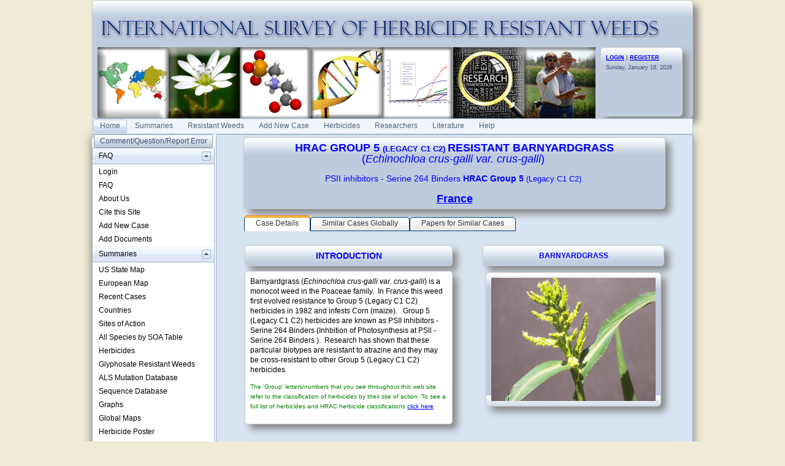

--- FILE ---
content_type: text/html; charset=utf-8
request_url: http://weedscience.org/Details/case.aspx?ResistID=462
body_size: 247414
content:
<!--ZOOMSTOP-->

<!DOCTYPE html PUBLIC "-//W3C//DTD XHTML 1.0 Transitional//EN" "http://www.w3.org/TR/xhtml1/DTD/xhtml1-transitional.dtd">

<html xmlns="http://www.w3.org/1999/xhtml">
    <head id="Head1"><title>
	<b>HRAC Group 5</b> <font size='2'> (Legacy C1 C2) </font> resistant Echinochloa crus-galli var. crus-galli from France
</title>


        <style type="text/css">
            body { margin: 0; padding: 0; 
                   
            font:12px/16px "segoe ui",arial,sans-serif;
            }


            .myLists ui
            {
            padding:0px;
            margin:0 0 1em 15px;

            }
            .myLists li
            {
            list-style:none;
            background-image:url(../Icons/bullet_blue_alt.png);
            background-repeat:no-repeat;
            background-position:-5px -2px; 
            padding-left:16px;
            text-align:left;
            margin: .25em 0;
            }

            div.hoverbox
            {
            background: #fff; -webkit-box-shadow: 0px 0px 15px rgba(0, 0, 0, 0.5);
            -moz-box-shadow: 0px 0px 15px rgba(0, 0, 0, 0.5); box-shadow: 0px 0px 15px rgba(0, 0, 0, 0.5);
            -webkit-border-radius: 10px; -moz-border-radius: 10px; -ms-border-radius: 10px; -o-border-radius: 10px; border-radius: 10px;
            padding: 10px;  font-size: 12px; z-index: 4000

            }

            table.mytable, td.mytable        {
            border-color: #600;
            border-style: solid;
            border-width: 1px 1px 1px 1px;
            }

            table.mytable
            {
            border-width: 0 0 1px 1px;
            border-spacing: 0;
            border-collapse: collapse;
            }

            td.mytable
            {
            margin: 0;
            padding: 4px;
            border-width: 1px 1px 0 0;
            background-color: #FFC;
            }

            .Header
            {
            float:left
            }
            .Date
            {
            background-color:#e1dac7;
            float: right;
            padding:5px;
            vertical-align:bottom;
           
            }

            .shaded
            {
            padding: 8px;
            border: 1px solid #CCC;
            box-shadow: 8px 8px 12px #888;
            border-radius: 6px;
            background-color: gold;

            }

            .smallHeaderShaded
            {
            padding: 8px !important;
            border: 1px solid #CCC !important;
            box-shadow: 8px 8px 12px #888 !important;
            border-radius: 6px !important;
            /*background:#bdcbde 0 -2100px repeat-x url('../Styles/Grid/sprite2010.png'); */
           
            background:#bdcbde 0 -2100px repeat-x url(../Styles/Grid/sprite2010.png) !important; 
            color:Blue;

            }

            .topHeader
            {
            font-size: xx-large;
            color: #003399;
            font-family: Arial, Helvetica, sans-serif;
            }

            .SmallHeader
            {

            border:solid #5d8cc9;border-width:0 0 1px 1px;
            background:0 -2300px repeat-x #c3d8f1 url('../Styles/Grid/sprite.gif');

            color: #000099;
            border-top: rgb(0,0,0) thin solid
            }

            .BoldBlue {
            color: blue;
            font-weight:bold;

            }

            .Title
            {

            border:solid #5d8cc9;border-width:0 0 1px 1px;
            background:#dde8f6  0 -7550px url('../Styles/Grid/Windows7sprite.gif');
            color: #000099;
            border-top: rgb(0,0,0) thin solid
            }
            /*allows the background of the fieldset to repeat */
            .RadForm.rfdFieldset fieldset, 

            .RadForm.rfdFieldset table.rfdRoundedWrapper_fieldset fieldset, 

            .RadForm.rfdFieldset fieldset.rfdFieldset {
 
            background-repeat: repeat !important;
 
            }
            /*MAKES SURE THE WINDOW FLOATS ABOVE THE MENU*/
            .TelerikModalOverlay {z-index: 9005 !important;} 
            .RadWindow {z-index: 9015 !important;}
            
            /*THESE TWO MAKE SURE THE DROPDOWN MENUS FLOATS ABOVE THE RADWINDOW*/
            .rfdSelectBox {z-index: 10000 !important;}
            .rcbSlide {z-index: 10000 !important}     
        </style>
        <script type="text/javascript">
            //Sets the tooltip height
            var maxHeight = 130;

            function OnClientShow(active) {
                setTimeout(function () {
                    var height = active._tableElement.offsetHeight < maxHeight ? active._tableElement.offsetHeight : maxHeight;
                    active.set_height(height);
                    active.set_contentScrolling(Telerik.Web.UI.ToolTipScrolling.Auto);
                    active._show();
                }, 0);
            }

            function OnClientHide(active) {
                active.set_height(0);
                active.set_contentScrolling(Telerik.Web.UI.ToolTipScrolling.Default);
            }
        </script>
    <link href="/WebResource.axd?d=PzzZ_XQxNJHdGQ6OfuUGekHi-xHalwKk0ngxghcualD3qyEd64aeU6hl010yMCub2yZ-lxHKvE3Q0VgW-_cVUgerE23HmZNmSLcwq6kGLp2uSUmX2njzBaUfNJDRHTI2DiybdA2&amp;t=637981744093004279" type="text/css" rel="stylesheet" class="Telerik_stylesheet" /><link href="/WebResource.axd?d=hUmk0Tyeat75ABTuw1-Xn_rjolNT66nPZCKfINmHt7j-MaU2p0soqCDbcW_Mnx5jjRsQYae5EprMD-hn9XfTIutsM1bQ1OFo-St4QvJC7Xe9YYN9Ba8WO4kPtHJdNhStD4LXx8P1HMmn3xEKrmBRTnoK-RD1vDdp65Jp8tnMOLajo10J0&amp;t=637981744208170719" type="text/css" rel="stylesheet" class="Telerik_stylesheet" /><link href="/WebResource.axd?d=urCACUaUZeT6oPoIZXShbrvTN2_ecx3A5Ljpt03h_45vtH4vCsBYKBKO86EoQO44xZzqHfW5T9dq_vvh9vYHXzTAkVSY_5gkjo5a0_Zt3Tdj_5Zw0&amp;t=637981744093004279" type="text/css" rel="stylesheet" class="Telerik_stylesheet" /><link href="/WebResource.axd?d=4ytSv8sIF7k2K6JRNAeY3QwEo7EFeqGXGJlXLQ3A-2xPlioe24fI0yBBeNJJFCJJ7lTxsEUp1R5DukVGd6nmgSkh8Ag9_nkDxjyN508B6-4d3nH9tpSKhmsimrj0eaTHLKwPeQ2&amp;t=637981744093004279" type="text/css" rel="stylesheet" class="Telerik_stylesheet" /><link href="/WebResource.axd?d=vsKpXOsoEwDUfVug9KOqSrpr3mRtGVN8h1XixMfui-NUj3MBfMDpYmNb38Xzqzay85usJ2G8ywuQEKiAucqmyrnU2uphYs2rQLdn8ni1IKznaaAK0&amp;t=637981744093004279" type="text/css" rel="stylesheet" class="Telerik_stylesheet" /><link href="/WebResource.axd?d=tRcvkPNycQM-g2HBAANCuZNceROnPKv7gA60px0VZyOWofBw6Mh-tQPcTmGKJ-QlHv8GxAbT0nX8t7eCIwwTVosf_4BoS4ilkcH_GU5tjmgmSZ24Z8BsHFoskIKc0Zrxpx9vTV0zRDVlBMwDL9ftz8mjYOE1&amp;t=637981744208170719" type="text/css" rel="stylesheet" class="Telerik_stylesheet" /><link href="/WebResource.axd?d=-EVcqVRkUqs-IV7oXxzp8Lugw54vYW8gBcRop4XUjPQVLik3kQCPvClQ9JIh2sW6XKwdhtmnv1tHnm57M7fXAQlEqEgXxTAXTCJfx7oDUq54o5K0ULY_VRgqw7FLpFMv9Wcizw2&amp;t=637981744093004279" type="text/css" rel="stylesheet" class="Telerik_stylesheet" /><link href="/WebResource.axd?d=s2gWezY7VqpERUkw_lEIJepDO-i53dDbVfTsNUhCoK2fiPXLE2_D-RfHSiCKnNA1Vd3Mj9sE9WG67tuAAvULLuaFM_j0I8uj-7WEmm-W-poMszaCTn_0K9ox9fno_82Jo57i5QJh-rWw3rdsWJYQDGfjCUytuKP3IJlT0p-g7ilnTJ-m0&amp;t=637981744208170719" type="text/css" rel="stylesheet" class="Telerik_stylesheet" /><link href="/WebResource.axd?d=9FBPq6ZMdyYvKMIIRnR_-thNJXlRX2NkSw9EOHgYyxkr8JEkQEIAroU7UEWDGHl2f-MZyWF-PG2fYbrnDQ716x587flnqc2O2RS3a7Pu0-BC_eH8gy1-9bSt95gTCVYCwzIAtg2&amp;t=637981744093004279" type="text/css" rel="stylesheet" class="Telerik_stylesheet" /><link href="/WebResource.axd?d=NJ1dZ-Q_5b4_WXLAVPVRC-mx3oUur5TseEV2jTBz4f_oT_hrHu0gVaxoPewE_NFCWBLecfUBJrZO3psJmJnmpUj3GGZJhRliuUoLzoQ--kDNdekqD8LABEW39IDJX1IQmr6OWZO44d32SumWKtwyWokpj7E1&amp;t=637981744208170719" type="text/css" rel="stylesheet" class="Telerik_stylesheet" /><link href="/WebResource.axd?d=HkmiNSkKJcp9zYO7iQ4LQSgKwAaDDGt95fazybnMQp1sjODrdsW8jLf4s9zUB1DzIQzsMbfGYuiLjaDcBBQZlwzpJyTLKUas8rFA8Cc8uMfukh8seswB9y3J6YgZX8JcPJoY7w2&amp;t=637981744093004279" type="text/css" rel="stylesheet" class="Telerik_stylesheet" /><link href="/WebResource.axd?d=xFj4c1xh2xBJZabVLA5gtcEFZ-Ak4EVyzDSUSvslC7KH2Kn0hn24e5bCsaLEkwXxbRLMyp-oKgFeL80-BeOcYZVijPJnUd14u-hNZYTEg513r6a0LS8JMj9UYYJrN7Tu2TV0aIzuZkwxwY5AyRDXuOHEbZw1&amp;t=637981744208170719" type="text/css" rel="stylesheet" class="Telerik_stylesheet" /><link href="/WebResource.axd?d=lsHxUYuoKn-ifTgGVgyNZRE0nJghWGMKWQw7nIWCyIRaB7Tr1LiJv1ESNcghyE6KbbEPiI51Lf_9vu78xVUqI5Xj1dJ-8bjR0fiRzRHjCT2kTF-dlaMeRbxR6dpfS-hY_iJADQ2&amp;t=637981744093004279" type="text/css" rel="stylesheet" class="Telerik_stylesheet" /><link href="/WebResource.axd?d=Nhf6TpUj19KZ9rhEj2xtdZuiGPpBPLPMwTTy49rQmMYzcwTkxGLgvGzUYhtX3oYiu5QRcuyb-e8_RRsoWFkoHEDsEtO-8DgrkM26-IfbJFhXVne70&amp;t=637981744093004279" type="text/css" rel="stylesheet" class="Telerik_stylesheet" /><link href="/WebResource.axd?d=5f74rzmFeh3D_Q1RrUggdty1idA2eiMtI44NxKdohm7-nYoDZNEsBHVJ-9_AME3v5zBSDBRI92ifYmpmWfAiguHVtXJ3rHas3T7t08SbDXQWEAEBSFs7G1RFL7wgoyeeHgiUwYE_yH0_JR9ymRxOb_t2ptU1&amp;t=637981744208170719" type="text/css" rel="stylesheet" class="Telerik_stylesheet" /><link href="/WebResource.axd?d=gRutl40BZEN9wCbULNea5NBSc_Tc70cpYrkobiIptgSLbuU9yda-EAumeHMkNIw9Bk02rBtKg5mm3pqzqsSQglZAymkbfORzw3vD5eAmkYTFVvISr9kmQZ5q9oFyEQlupMESAA2&amp;t=637981744093004279" type="text/css" rel="stylesheet" class="Telerik_stylesheet" /><link href="/WebResource.axd?d=9CvFGb53dHK8tYcO9-odiVyzkz6Qtgteka6Lg_bs4ih2u6gm4IXCJ8hOJXkZAMrl-_xE1tucb4Ujyf7dBBeVSwBW_P017EBazxCkZH5jV08uExqHLBthLxRfRMFX2uQErOJIqC-OF6dplzfLT4iNZ9vejFEnBlW4r-a9KCKBte8vtqAe0&amp;t=637981744208170719" type="text/css" rel="stylesheet" class="Telerik_stylesheet" /><link href="/WebResource.axd?d=xdltpsvIExzWGst8z9Hd04m_0ZIgsOJRpAd6sRMOqid2zwcupc54aGVlLKaFtdK4BVu4OUgOvvl7OQLZPstc0pXWlyw7n0yavcLLtohPxcQxT4a_YxwTYUFAvogxh7rxapnbIQ2&amp;t=637981744093004279" type="text/css" rel="stylesheet" class="Telerik_stylesheet" /><link href="/WebResource.axd?d=H5WmKEfrvIZ0C4BsDv_0EK10ppOvJBxHxLY7fJzPaO72wD1XcsQbpp0eybQWTKuS9GIL3sDsd8cjF-dmOJKD0BXVneQsUW-o4eFtRAS7q0P6Z9ZhPCGwADNYp0UhaIZUml39X7rkGyhQEGx7hBurONWcN_V_IN234L-QofIsxs3UyZza0&amp;t=637981744208170719" type="text/css" rel="stylesheet" class="Telerik_stylesheet" /><link href="/WebResource.axd?d=b8adWYak0tImLef4A3fc9S7np0Wa6SoWzj-EU4XZY0ML9R1rVmlH_3lhpYjoIuLiRUk7GIRWSigD_2TQOLi2_J0jsCYEHp4UIXq-fcvTlr8oTw6TRpkdVm8P3cCgXLm0eunrQQ2&amp;t=637981744093004279" type="text/css" rel="stylesheet" class="Telerik_stylesheet" /><link href="/WebResource.axd?d=TPj6CVS2xy99x268oIBjufO3BwA4KiyjjukjvlLoAmMEg0OisrkWISyUE5gZWuR_4dJy2GXkAFtUqOCFJQxhEeIvFGmrGBEWzR5KEYonEQdp7bSfenAV0N9kg8p0T2qfF65BC3AvXObA00K9Ao3UMnCfAkXKf3cY6fqXtOklPgPufHXa0&amp;t=637981744208170719" type="text/css" rel="stylesheet" class="Telerik_stylesheet" /><link href="/WebResource.axd?d=bZQu9IErOfGRZdP9C3BB5Rke4k6fyq0oa0yez3pjguD_yXMazFvSpkzqvHI3JEtmkAWZDZuxXIt_6Idpg6qHK1XAjL6D2b4e0FGr7zu3cyRzQtaz0&amp;t=637981744093004279" type="text/css" rel="stylesheet" class="Telerik_stylesheet" /><link href="/WebResource.axd?d=edcoNSs6AToBK1BKl_ZAMFXGoz1p03iIh-YDT3U__E99ukeTSzNKSL1rHBDEbe3f6KaQZnnttKLmD-oecp0kZUPZ9GqO1dWNkayzelaLDR9uNW4Q9tbTqK3yhfljo0dzpKTNt3N-jSgLh7YFI9RxknOj5iUxNbYqLAAFjVp1tROEyK9m0&amp;t=637981744208170719" type="text/css" rel="stylesheet" class="Telerik_stylesheet" /><link href="/WebResource.axd?d=QKX1AO1vX8ebWKfbb4eOTD8t2KLMaKYriLMaR5x6JEeLAjVx6w2EcuYdESmK4eNtICWtNCOX1A5Qs4wL2KULX9_4orE-2TxaxCwBmKM6w-Pep3V00&amp;t=637981744093004279" type="text/css" rel="stylesheet" class="Telerik_stylesheet" /><link href="/WebResource.axd?d=KAJMYjdQCxJHt5Nxc5g6V7wItOhkh53PgpFYzgJ54Fh92-uZ7OL7KdpEfCbIcJDplFisXPeLpdRZpUVIVocWKts9Edwe23pjUn1UQJjmTLGPR7JsDorcPtvQIeqJ084_PfScQESlNLCQwZAmQtwbhsBZg053DnyUNJX0EzShYFY0Y4N-0&amp;t=637981744208170719" type="text/css" rel="stylesheet" class="Telerik_stylesheet" /></head>
    <body style="background-color:#EFEBD6;">
        <form method="post" action="./case.aspx?ResistID=462" id="form1">
<div class="aspNetHidden">
<input type="hidden" name="RadScriptManagerMaster_TSM" id="RadScriptManagerMaster_TSM" value="" />
<input type="hidden" name="__EVENTTARGET" id="__EVENTTARGET" value="" />
<input type="hidden" name="__EVENTARGUMENT" id="__EVENTARGUMENT" value="" />
<input type="hidden" name="__VIEWSTATE" id="__VIEWSTATE" value="9IB9Fk6q+tFM/6b/3+usIQBr3A10ImcE5OYvMP2KDHEJSuSwLb9rEN6CsrsUncOt/JDlaI4Kzn/W0XOkvtQiCLtya/[base64]/ye9neVyDUvT2YN05JJMJzwOeMNx5ho+pTKopPWXDQE6C1TqhoThmH4xVho/XVOGNqoOG7jGF0o0WcwIw1QZ/zupDGu20yICL9Wm5oLQ5qIDSLSEPwWxLjl+QAPwiWLc6sC5msNEatAHauvvsvkF/ACNCe6SzwdMAB74SbpqE4Ua/oIPRBtyYJ0UzYTgmiM0MP25Y1/xvJf2cnBH9tmIAp0liv0VO0qoQzaUEeegQ5wTSomw1u4smV7oNJAVCkbGx2+xxaFqcy2FeL3gwbeeJ+dEnOY/I/DXKLa+C1XB4cZGD/Z+guCMT+Tb0XJD0i+GEtEdrhRAPY/xxut2sDxOhYbeyIVS0Kl1gb+vK85YqUCoRU+aiXmOM1Y9mRMQlHKw5LfT7oVqlGw9czOzpSt1ZaUMTJ2f3hfRW91lfoY+OVhaVeHwGm3KshAmQjCucW2YEE7Ysd3rNe2KQuW5yLXnRg5NcRWpCsU5TwuZEoSePVNIrw1/8CZYK+d0oGpxfxg47Ajharu8LPRNKNuBAZt6vsv5D8R1DseFUv+mUqzCIZCIivsxs2/ReGfengSa8cK/wRp0oSgyy0HpXY6uSZS/8h27V0euaNG6X5hq7bhP86lfFsQlnxhvgRbX2dgk8AEWmOe0TFIj+SMFX2/hkp6L4Pz5PNCcQNj1FXBfyDz7lc2FNf8XcCW98LrET8HVparhHmuamrAr8WGDwkCWDJfYlRuzgvBSaE/EyMfGVo9OdnDLvVV/34VsosT7Jj+uiQhbLVIz6HZ6yQYf6X04vunYkdGN41vunkFT6iLkhuQL6Q3TAJb6HXxeLlNJn6V5nxuanqgfUv4EIl+TlJkmvAU6EgjtU7fZ10siHbIurqzNnp5FMsIqxGsn8lyHgtG76rQIfkiR4Q5SH097bfH/UQR7B00fWnRT5j/26Qozo3N+c1KmzKYFkWqJEWtQTxhjqKSHGni0Vvhx0ZkB1APCkpysi9XKGAxihc6zaQEd097OFNDHxcX+WKn3qZJg5jjAeCzTkuzLCPSang8DvgEGGslw5RvLRf3HXn+NJRxsQK0s5HEtKWcdx5mUvfNs8XSadzitu4MHOeHUhe6thaqiXgHhdEGUfto/j1BNQAZNALGdbloFphMHdc8vScG8CLX/gyv92lKVKT/xuXRTCNSKq+ItiQoD1vqGDemGnt0kO8tWXD6DutuKQhxoPDqnsYbGFnOz6FYH9CArKHD6S9IQP7ofXcI/AhUOs63/FTpvysz47BMsNG8nraBN064rRYFTPARdD+Suq+IX3PN4GmJpgmWSpa+AnZ8TQr/[base64]/CKGkaTaOms5W1Fh7IUvx/f3/57Yy/BoPq9QtN+5UTHFromnTQqdgcWUEpCnKwpB1SX8AiVWvNO/95BzL1kWcnJ4gZ7U6GCI4TlRb54x9v27+dsq7UprNj9z5aDbkcw1L7jyDxEtQgDhLiwcxmVJql5gD+taGl31xiB0rFc5IeZWNVKjAhJ6hJdkb+4F7WBCYOTBtQF/AW9A4M9Yck81+VhVROUGMWhAwWEbMKXX3f4lR/L63HB5exEhxppO+tLM8DNpctGh+TetGwv1dvkLSH/lV7l8nh6HpsDJu+06zCSsdBz8ju7P89k7FSmV6g1KdaGiRwKCNlFA/icPkS8Q6RnscDg0P1JjbkzyiHYrNuyCviS72F/WgqUN2DJ5wGHb+PbTZAR+hzMJfjdDVvJ66J7UFNYCMSxEuPU7mn9NguecaAV+g7GiyTwC3JCnlaC7DRVOlU+C38lGjBcDDjh/42VnXd44z0ryXa+uNCTUyG5xhvA8Nm4WNwBf8B+4LQYnHyIB/0sKrLchYDNo+c9Y1RyLOPe6cU7tL/71YZMAW+ugDZyQfhGwl9G+thXrYb9Q3uxKhpqiZ+K3hwOOiwBvPaLkYChe+5C3r3kire1O1SlHkcaShwPcQdXV6BQTcDDifxVnWD5Rfta8jymfYOZJi5XyPJvI7stUg9CUq7HDmrHyXpVM6I0RNqk/Kk98xxUBZKx2StxaGILBPrHMZuxHPYfN2hPDlerr6cGBXgQRy79sJ9OBZKzQrRY6ajcepQIoqjl001CU9BZqeyLD9PpFQ/GPaSqH3As2S5mnBhSrtD/yvAwr+lcQGCvyFbrs1amtr/Sm2B2l6Wjam5gS8yvpX3Ocriyh1cFSzdOGCMNq3/cp+9DEApy5AHTN7dKiKHUnvtvUw0/VNPZdXEuEdWOuOKj8mws9C2cRVdubbh0cFJuVQ763057v0oF5nb5BClsOZY467hOEyQVaU3M8Qbrt1KoGeIS++pEFu8bwFekDK1YRYyQEB1vHm3klp8y4q28nBdrBdG8IjdBEw3pPulUZkmOTn4mLIsXctJCFWCJuSHmlpicmHa4SNzEIn56jlbhtd49+tQ/xvOvDvLtMdZMx9lM3J6ELoyIF9K7qp9ZOxVOGWfjXp0BHy9XB85dJqm0JHLlp6aAvAs8303ViHQuKka/ozYOQtDSZfojODesK8LZs2QByWeFq1XAdqZDo2sqnOt6B4gqGSkpmEJ4EqRTcc6FFu6L/FFT7gQDlWmA2n9XY0b4FXIH7vg4ayeCgqaKeBhvBfyARJxIxMoqafwRsPehKnZHpQQd08MWxDGLHF9ZGDIkdMu5cI11yCK7PI2qZK68k9cAXBh7lbMq+fqoTHByms7UxAA6fluqwF2Oj/It2L1B2mAkgQwd0jw2VkfDxXOvDXEPvQsEokHeFnY8x7GRU9SJkMlZO9KcS6FNrXUJn+Z1nngd4JMboScy1JGDj48CcJghyD36LVNIlyrrIf5u3BncijFuGNmaL0upUDO88p/ZSE8Q7jSRih4U+pUpgNI8Sf+B9+pArO3YS4hoEna+g2rliap9rf4AfzJax8qdk9j5LhOKuuPjIYICtcCSToexklatdxYDkPNyvHhLihMPcihHGc+/ffoeOFDL8VXMeqoRCjchrOBe8BIDi/Ow1HKzp5t0Q7dkKijSde7qwGqIvLhleiF7bMlReeec8XRRkME8Y04G4jBypSjechrCWLUMs+XOFVl8+3ljnq1Ub6C0Ng9ZQz1/f9haGJiIICQKXiJv+wUdtfGCBKz4S8r/9RGeWlGBLwF5jlGXqTQY9LXpcGGK+YoKM4SFsm0izVZxe89+njyWm80rYigKyixDGOr/ru1wGFN85YJ+Y43jvkTiKbAehphsng6czv+JbZjaTsmYz4L7blnAoWPJB2OyJwLph/ZXt+TAE6rRm5p8x4jL40hA2kP6spuT5cLPkfS2RQBQxMJho2CW5/V2hSFUJZJlV4o0jbaqvi9KZ2PvxPksvofgIZMVECbktTNmgFH/s1EMNAPKhws5IUm1zyDLJ2EWgq+bkRXniu63Vg4f9mQLQHPUu8A2O5GbSUBjewKlZbuIfpKfiGz6j7M+/ufeNrfjmIKQ8g4q1fbJGulbTaIDq1EGR/KsU8uyXJXBe4b6kF26aGfwdEbaqDm3oSZL3ZgXuqv5S1+jdah59QK4eMCGlmOZd7REvtqOps/sd7QibxyuWLLK2ZLyomPhBLBn3oQAZ4AL4yzKPwW1jkS9bBQcmYtHnYWp17rd0km2hcJxI4YzDU3n9TM7naSzwSlP9JWUdF8sGh2hGYKmwKMBpcwcLiWWZUPDtM7RhIseDATUI9+tq8xOzapugTGryVlLVbCOMAL6dLydG44/n0TYwQvkHJMpR8r3SSp6SJJ2TQn/C2nG2NT2aOlvsrt5bQ0z3ioOWXJQjTMDPS4Axsp4HP1O3wghbScLgOe/mFGQH3tZct5ZCkmHg6HpE8BPANLg8qEh9eJGdw/TyozhSyrm8k9Abalg3DxAgvdre6KJ79iL5DFBEprn9vhW4ypDEJuxM4F67y/I+czWh1kYItPPACUa9esbnvsm6763yxg+MTJJx+JiXH4BmGIxygb42W4/UOlvyEosOMuQNCQnlLa4iTjbiADLuFB/M3I69X/Z7cNF0plE/zVBvDplqlzJSShXweoEwspTW9WZuB90TmrulyQnYMB7YAUa07Amd9SEhftK+cJKkclcWSGV/JEGVfaN6fVNO9y/bHojYKKsSXGRfEBBbCPjoDGplRbkBTdX9o6AONRipB8861TA2Endiub0EHzaiKUUWhVLXM3RVta7hsKadrJSz4PVHAR+zc6iCSyb+s5QQrHzNlnJ7AeaQNB3c0e+Dpek09+G+sMG53+d8X7RhiNhuso4Kr/uPlwygeZf9m0nqAm2KHHSkacb4xSNNm4jsCZWCYlSw31H+C4exVf1imR5NY933/djTk5neY6WfzyCLYyfv4ziSOLNQi0HeAyBnqi0fJkPUGFH3XzigHU66XncjxX3+ZINwY7hIYRunNLGXkfeYJpfT32+7GO1uhv/On9YKfIaO7bonne13emo2gf89L5MnHJ5+tVj6SHc30X1BDS7E50fVPOC6bAX2h7phx29GmFNu8iaMqms86dWltzLtIVLom1Xh54b3VE3Ktwg9kehswqEPvV53a5RvEur81LDrMopP8F0nxhgvv9Av401L2qlBN/FPezLTfEdeeWhmVm6JSy9C39X+SER3LVaNW5GwZnVFQA2Iz7FE4Kh+P20vJk4YzDUGHW9WQWffNwdvLwYcYN4P9pl76MkPBCm/AoAuCATlnk9mhvtFusbLKnI5jZ+xa3CYeB7Ny9VWlgrgLb2uYNNA4ztbfyeGLr1UAbpsuKgWjopRxOesXRg+2iIz9/6PUiDZY2uWGug0JkBIN9fDV9DO6jWD/2SKA/s8odhItfkF0qJmSfEHYmRyaQ4wUnaqUXtNHWZpRn7Fq6LGvK+1pfOmw8Lfl40BPhLb4cMtRAQOhKKXUUp7Q7/Hp7COw+GO5In1wYrRFEiPt7RIahRWbSDlmUbcrFMrr/nvPJz0xPvvzaCm4etrdwMqJeSLFv2Kc3O3LCzuM/Wx14J/legLxv2Ch6tmsbn4OdCtzo3dFL8Ou1svvOTiUdvcjjYl8/YLXbPldfU0vQYMwmIVDOSRNCTHhy3/sxYF7e8fhJKBnFmhbNNlrH6n7px3QKT+tUTJVrZWFbPVD27PeIDNitulqvpP8K76B8uTahKAr6x/dXhllG+D3Ry/TzE+q0beaWUiM+jrbGy/bTB/1/TZkqxpN9CV5KS39UT7REivzmNc4Ul/wwDQmJItC4lIFZ7ShndRLv9yBt/w23kJ/D7dH6AitOGIxoO3G2/[base64]/uq0NfSnEDf7L5ZtLeKIzh2wCjS3P5pywoN1gd1XFTOR3RPfW9r+Nn6C9iihg9VruDVYz+U3CQQCrNYHQ/0WdiMU/[base64]/f8U2VNnVv0J6aaYnyBhqTn2d1w/[base64]/kwp0PZOk/mLFS5H1zhciH3WrEpFEBpaD40Hud7N0aLpd0O3vZfICNkT4KojLI22fx3Re/DzNp9VhztUTQlXDd14a5mPO+ZBmlma5+j6MsrWh7Fz9Zb7xS3+siuK/p4WgGqBgvlLwczL+7my4tgZcfZEN2BR29uSdy+ovtUQzZNh+MWUhPiAgknmVRL3Tp5Tx0LEpFg6geQN74mhKFczsUWwJ1m3uz5jie8Hm4gTJyPW2/gCzmXp7JEP4sV2jpg0+chjEYBHCtArUhmuo+Xblvy+drIbf9nrb3g/PvcskWb47WACFEYVGUIxRXMMtXUdF70Et6FHR6dWWfHVlmdgWzdaxrANlr9Yzpm5xBJVnjXPouMmNQN5yBWBb4uiSacaJ/QD/S0M3CNJv/oka2mLjv63sEp/wsVhBub1vfIQErulx+h9h/ajmexOVZ6fZ1kEbUcCrtyI1IoOisklEUWZkEm+xFHFCxvP2TQvIAtg40tDCg1bUNdWbHNwcjNoAJGAskcN5pS8LCEmXW/P9qD2+nRvd75euODSP/TsYNVapYXAynd4xDVspNuh0vsn9GTWp/QpqjALtT1diZp+38RdK+bxdpqRhgtem59R2f/XZ+uwvsBLBAs1UjG/6oBmZUJ/cAq86SJXfEq5pVPHApYykcUHJLEck/1b2iW0jJCT872aQtOir0qpWFPQ18ppBbc8DWprsO32yyCDmMnzCOOlh6bFVFfrZhPURdTbjG1oJRUN0c4Yr3ZHJNIQDAVa7r+zmhmtUitm9GnFj3eW+PkWnvlHAf60NOwvZL9EISzewD1Go5JDc/JqYjWTu++dS5RFf66vRDRn9T4wjInnlzvB1/ZhUZs+4kmhOmhLshzT8uH1+HX42wBu+yUeYXkrOJgOdsgWw7ptRkCvW9xYt0f6SpM9YSF1ty8uHvWgYXyRKpUnpTH04mI9rq+m5DDmTHfVxYB3/XZV9238T1r3VzcvNttFb10Z4FyCT5e3MRxSRkvCruN1VmVvE/sK6NCrZ+rd3l9wVFxWWDYRI3pp6E/63tAM9aT3kp7eaGMi/3rFXGxt3mk4PnJPlseVpA4R3bka66w3ftl9jxE8okwVuAPA7+/SR5B+kGAIBLvTIsNZ9QX4BsWAjhRyrZM7p1Wr8QBYqNmWwy9z7SI8/yshu9bYCcX2ucbkALQdk4Q3+MXbqz1yxr4xhRn2EN4dfGrSaA0enCPTqZGvSivYLwf0QwwIh812HitGzOjl6RWypkF3ZJo/XqecPBi1NO8f4sXtUCPH0Ai4UIzTjp+YhySWbhjpQm3TBfD/co9ld0/CL5pF4OOH/bupDThhWe7G8xE2yMdOzJwEb+U9l/ASj20n1Qaancuzkg3Znog5QeusoWFuQVbCnQzeogXAHu8JrSxCyEC2RI0eWmb5C4YolEfSKG6a9Uw0kpg0DcabOBxtz5KkzBgrW4BpVqF9bnM7nASilUHIZqvtd94ICvB3hiNJadNr2CiGf4tTxpG99gTEJ13UK6ItTWSnhU4wKIhbcw+RYdsVy7e/JdkN+ZZ6p6y4nO1aOAS0ml13K1KO09cVjl3fSO1wXp5VHheC8cCaFxINsIpmauyAYnsysB8o1yj0ZrNYhdynyfoXzMCBACCwH2oqPxYWwKZIyOhgqm560t+rpQhBr3Rqf8UolTcy+Mke70KkUXLqZB6VB/KfPvPfWJEoX+iEPriRvgOxgCRh+N23p7VqcGiWIjw7f9tHu/2J9W8AdOQnZMvP4p31Sg0DOYc/+ORTMstk/Az7bgS1KNkP4NQm4AOm+pzUynBpO3K/sS8iDKA//3tTANV2nAAO6s+XrHDErFDDMPQn+c+yKT5IlB7OeGu77bkNZZbn+qWE9VdmdXHK1nExcBXkPoyn9GHiEt1e24ga58spFgko8+SqNc+Zs+blOrKBQSVQ6wdPsRn5369MqCst27AfkApd9ADOCd401eFb1C7SsO0lHFaBkSR5JKm7gc3/3s+MzsUZWW3nlD2AQvpSky+UYy6p7A7523/Jwy22S1S4fDHed+SfAQc60qaW5IvixTAwZ7wdJCNZG14EPLxo0iy+2HfqkjHUhixRgwPSjykA9OkWazo5ukBH0EPGUNmRDh9Bq+sLoK/+2crFpFIWSonWQ+4cRYIXv/gBKLFY6sHqEzQecOgnj9ZIVCuCW/9/b5CZHY/jalgiWjc7ymjV8D0E/ZlfNbyKBPwp+d99RpzkeYllEImZIVdxQoI1k3G0ycTx1r+anMrURlUeW3+dMx4CW2AL08LAGVwZHEIiD/0DhuqnavIYQvuiTfNrPGjmR7An4zs28hJld5E7tfiIYzFtPVTXC2TltVw2H5fY5DtmaNSINJ5Cy79PjAKzsRKMe5Gd0ltka1g/wRVRfUJXwp80FRWItvqpChLZFWyeEIN8UFCQNDVaVPcgDl2o+/u6IQU3cOnzZU4qw6qgGZUbdRq8gw7rB1gsrFEJoLaVt08ZUTfo3dNuS9Ou17vSo2A3NnY+8O3lLnknhvRj8mA89dakJeIv03LhCtHabQcn6feUzaoa4CGlbrulyQSUqJB3nDgmVot6PZ/vE3Ees6jZuRZSu3zaxst8A0soAhT6bKRkRCE5gE4B+uDJojiUo0dniPR7LLngZwrU0hiYdfQ+2t8M/[base64]/yyy3kZneJzFzNmLiY3T+l+Kf/6E663vFOVKonijB9Q9IMyRWBtVdUL1csaf5UVSjBHqm4oVam6SFMeIIccG7qPAg6C8W+4WD13qF5M16bzc6xUsNK9RfHAkhGW7MRFPKYKD5DIKRsH6ysWveU4ZwTpcp4gF1eqyslQcXZlX+kJcUHxnaonw/8qGN94DKuZywr/AXSVOVgmvPude/5dAV6keS3iHVYAq/fSMbokDYyKe2VRR21w0DE0d7mjgdzJl2NwXaXAL2+JHTVbxCLIaW/[base64]/anG0JuylAAYAuMCBk1IdrG7CDS7FBZjy1cfTMsKxG6Sv+saLNoD3mlgHOafQQf+1WNxHl62eqxSx5iqBz2/+bjE3NcQLnl60YBT1OYvWdGqft5E5O0raBsB1iEusl/VpczbB46UzN1cKXHvDJL7ek1LAh4StaYcRxIH0ZPPrZIbkILezAAUVtQ91677NZmcR5kYYeaDd0ms53Anx+ZeTlnLjYCRgZkEc33A4+jCICW4tUHjE8KbNnB/Lx9gVEJSe1fsuBlxtNtYvBsTXZOFM6FhR2lsNLOFUbPuYzR96iivmg9GnHIwIDrUQZsdxJs9+M43ZLdHB7Ph0nCGeKw8QMDP7upznZGbxuPJ/a8+L6Al7UJavbIElBObUI0sdlSbESyNg7pdMzuquARrIySAJae8CSPBWounu1kG7LvyMpiG1s59/YXsMo+eIs1jgeAb9KXuM76IoJkszzAGBw00KT2lkV7970P4+d1TLbfkOuLxdmc6QD5cezBrFYgUhL15VpUezpgERk1/tqKH86lZUPzusbFEEWp2ZXagV0CQJdxO1HTlDkx3nqkJXzPGStgIYxStfD8iIO9K9v0F7rV7zT/L8Qm6WofbCH4H6HQAMHE1rcFSWgVhDNP4E700iWr6JeHIVXRg6HM6evhtOyMSZmRNpQIMDNkoXGK0rOqCnmtgi+OjAzEYJSJZfqYTUeGFQUrdal7LZLc4DVTDR0DuunqUVgvn+9SHrTxonpxR+tbGun9fkjiW1263EvA6Jmc9OKimicSUXAiJu1Yr0nhA0/3a1PxdG+E3SLVlZK9ymzILKEt/C78hLT5LN/pADg595fdhI62AnCK11o9RU9oJMTgq6KQnrw7n8BoOQ7pz8sI7N+BwcKVxHfXt89iRueQ5cIVYBnd3UwZka3tzlV6cvjdEsmaD1Eu9DjJT2zXVh1oAuwHzJsnYU08KaRL0WD1xtGJPaVQvzujkDxJLLuSGFzZ3QSus/+ZCqD74WvF6hM/UsRNOitilBg+PXZGEC0F5JgnhSfHs7l4BcBBFUzaOPZjap/8r/njecZJZt+fsZKQ+hqQ1RZCPQ6GzXcgsMU+8PjkSP1y/sL4dqfYhScvKSTFM3GdP1bdlLQNHNC+A1UYKn9gmKUdDyO/6Y4qJcn1AVnLrVTTY7LsdnbcF/n9BFjy/5DhnkCku3E9+QA2YARCkXl63PPFFVgpl/xy8zDZglx+v2K5cHoqr7m55sep03alGGwHRyUx52Df+HEYvwVnYGEv3BovGwm7gY0EX6nxkStfvveRscvKCTfKhQDzHjq9J/SzTLgddZ71/2Hm5fzmwGKaLA3sVLDNFl+EbF/XG6B2i4V+D7WrqteC7x1nnqhlPc2y9XUz3ai5PSjhjoR04F+MXZoKkbWWUG+yco9hAOjrROh4Ks4udbcMKvj5UhNlR9Lg1/jhFIkg7DXQg95fRxGw2ISgqtMdG3WjR+qt6H7M830MmfXIi9kUomzxW355LJsuflzmA1bISicDuCIJ2sjvz7lVYrM9qmgVmZ/j49gcx05CullHQj6aaks2sSlHZ9euJTgolXIq5cLcUreAsoQoIlU+cJzlLpU006v6O5NkMJGcnZ8hI3hvSs93oMbz+kaLVu/fX/FP9ZV86ygd2hyfivYSlEcwV/Hb4AMumqsjoscf6bPzd+MU4zjTkg8Eaxo5V5TZ+bns8Ua0Fsqwo0s8/EKaPUC+vZsSdri9qRznrdxu6zS0Am5s6XKB/v2mku3O/[base64]/FVbaSSR+pojw9tIJV21mJ7qGXvzzzCK1okQYggXiGT08yB7MDjFr0iSl09YGTtAbBiQL7ZXYWj79V9ITDpIxtla1bLu3zVoLqhOssSuwQlnDAl85sOeBCohts3iUGrqJOD2p/sk99QrJ7EyVUsum5SvbIDEFsEvRgzzgZ/fmy3iKyQeC5UMepDwTBMmM9z3KF8VXahaR2/vdBbxuRGQNQyRvCvgIXpmGfFbgzDCKKncFXfximboRSN4tJwQ54LhbP+D+MEDn5GMzMbjZm/SW1RAVodRaKIV1CziEdLzHYknxwpmu3EHM+TVQkmHLXckqyMKGVET8IF805J6Gy+Mkna0OaTApSwbQxcU1g/TdIG1Wkf5uJ10VlTXHMCusfoTMXI+4jab2eqsRLOZX0ICgLtzAziIz6jfBKPEpMlEi+NZk+tDfmZyeeRseamNfi2Mulxovl0fM195VyPYGAGZ/Lh1nHDzV8cukvasIcXMvYLfEqzwsFxDLYbEW5LdyPGYwE+8FZKdFEtlREM/x6XLtMiXRCrd/7qh7deDoMtrQ52KmOWSp73pfqQx5VDCY1/AxNzE1zU1fRoZUNpMSAHS3g7DFE267D4fFvHreiVRXCkAmwbJj/6czpL5lVfJYe/FWUeZ+5D5+QGUDRaymC7XTBcBW3ie/QwgaxcLszzZY4nXe5Pp/TzivpO47ZNzTovvlRzSKuCbOWh0n+lBsCqehmdkWL5FiWY2Rz4/YTrXQ97sC3OcJuZ3Zfte+f6OQJSoOb6CDcfU7AO+GrUiQN3NmYU8NTDjge3VQwK/6RrtPEUSW4fazHOccelhJjqycWo5Cp3dit8zGNSHHNAmIZ+mJ/wCEDrZPtr9IXTeDAnNO8kXHKMf74RP0M0CoWUMWQD9Cw7NPdgeh+YSdllkxpeewIRjZuotptBmxCALkDhxrLfdVMDS6zS6XUx+/gAjcfvSGqgXBGC3xXrf6+KMd9AkCoGXyX7ThHKhF3sspJETliwpYa33YcZAJxFs9Gz/uvXWEOGLV/LTAA5bW1K1ssvkqPxAHBUU7cItIuCwOh8wOo5v832volgXY2HgnG10N+F+ChJpmwgeHzHGv3xI+yBzVxon7tR1NNuJUKLNZT+lmHaI9RJ9LFBkfxxIN2VpSoSr5q7+2iuv/d4p4F3htmPrvxGfuyvS+mtxvbYzYEE94cut6cgdW5l+Do158t/4siQwTVNzYzXHCgL53Gf+oZmtghvq51eeOIPUyEuhD12EpCc1F8RSmIFG7cWa2u7FiE9xFYpvyaJSrBv6OpBuPxIhGxgJpkFA7fvZY72fFEQKt/ki7QN5QMUGNsi0e3ZpS4qScTIUOkM+2waBC5djU9XHBc5IEYBBaNEdsCD0dWySJGma1stdBYalo/MY9+wKysCft0FM+olVhmALjDnn5X+kRAPfrJxTCIkdkjttwcudjDlTA1CsANSYMrgpu0bHlal4xlySb/iVVVz7HWjVAm9MU2AE5QBqJ6tNpSpJC+6KbwQKkGY47KqDmQW5KKqtAaClfGrX236kF/fz/Q5IC2LdC7wI+GHhzqkqNbzZUwpVpTKImpONFsJkM8QPyeKYgpMyAOQKf+cZNHrXW2YniGg4C3EuBfwsQPK6ghUqr8lmESIH8ZSGtfJhe8pJV1g3IxJj80uVV9bywYaoN6iE6E/53gM9tvkartxYPqa1ry+JOkFtV3/[base64]/0kmIpUdS0GgSEyspTv25MWZ4R5OnhBmt0Mv5F3iEkPtsMPWa31pSlBn/UhIBce9D9MX+KpePoHz1RG1kl+GHb6c7g2nk9oT6elMx1q/HdybkPUJv3IGxnV9kdo7k43dQdp54BNZTAnyeCMoLt7e/ACKMUotsiNka8wGBjvB0Gq8X//O4aza7VTpSIxolvxXJWfO6sVcODFtPAvmwG3fuqQNIrlIpJI6l/m/VA2nIoT5mANokmRzqv+ns03GGvEUhz6bXyug9+xh3G+Pc7XZwLV3teYf4IBLSq2CbL4v0W1t0ag/O+l1cKHPh1LUHzqzqi6OhT3fffILjqDe9mTykXchzCjPIzntoJjmjLJ21+JBq51so2XadXXOpYFm72VJNygij4VB7tLXiA0l6yAYMf0ATyrtpfXLLbiu4YVbw/gzaW5emccWfXdE3ublMusmllrjvFNgX4v9SVBvwM7HyOU1bpqfsohtWKk3sTyvvPJVjOO8HFOnIo0oixTzac4xWwzvlAWtkLsYp8YV0DvktwUN+WgHotRZtTfmWICGBmd1U/Gb62c81QwmKhCUUSvMxE6/9CoxkfdAx3NqmLNhKbqe2bB4vdQQbxH974gCEgmREKlc/tEVS6CjXae5PMWo5UAZoH3sr0xrtmzQd47HU7KJfQ4LjOAudZ+hITS0xEcr+OaU56ScwxaCvKaaPqGRNu1hbF0JRhrzsIPM6PuQrjv0WwIrXEv8PrQlsDrxxexE0e4ZfISibU1FLqeWpTDpxErUCNFhapoze5GR1aSzI/BrempbA4HrihYhmjfLSTswqWubfyheKyPeONiUV93EvQPMTnkqleafhyXMVRzBhRIGhXjYJtRj2aohlo+FJ4cGvf50/icRnLLgJu88bZoXbwhluIpG5KKclWouCGrn+8e7zeBpxSD8+KxBCSp4uOOH57W0tfjvgOUiq/eOwASnV3aM/33Uf6dQ5L0Ls3EnVcwTnKIKaRhgOHpEg2GBZuUwjr6Mfssx1Nf1QHh9ZFXq/K+/paGX8wstF4qzMP2TZmdcgbwYNDKO5ncEr/Ir/Ib9LX2NdBv12/3uRXV0S8K+xTK6CB+fs78159am/[base64]/os6K8shLO7e1vEwjlVskcOuejPaWb17UlPMzECrxWWHs46lGOyOaPzZ1i3V814KmQMMn7xuoJ1kINoKWUPhB6iFMrNlhoGpzqiU1+rkORI1SybfCAic9dBQ3JJSiv8Nli+jvXB9QIp25k+ZDKJBqKvCaDqL9JrweT3802BiX89UQDM/Ub2mcCQUJXaZNliqbkcbAsP1UWsUBQUBX65wpB3nU+dbw4nuZsy7zen3Yct4kvo1F9M7w+Eoms/[base64]/HlfRVVFTNwBG8KYU4IbTs/wr6XKUR8cu85K9opwbdZU2XcvNQR1sWOLQV2scHDbaHZapeN/AvRI/BwP/G31GfG8xGNEjJ50pT9PcolL5PBGmtVP17DYD/qDeaxNFYU0QBg63g5sjjexNqnuyvtXVYbDkx5eqByc/wRJq7DsDwKU+rC4dOn0c1B7c8sGvXOf5N8l2OMtyGJtSrkYpKPaxcP/T0cJfkrEivmkpIweI27IX9u+DTV/BhRt1fknRhhH+iXvvsKTfwQAaQUoAX3hUErOwcDQk4FVMqiZdrgejAWEniszbax6MPbajcMqVIEIgttqRh4Hc5LLYAZwodVWLRDfH68XJCSWehcT7e9b3sIpeLFUWqTc1nCNUTFbJLDId80NZ4Rx7zVYEOFukPN+rKPH2w/NvsVhyeNmdFNCdTGn3/0s5rzeIqwKpjK1lOgjiT/g4PO1VAp9YgTKu54zgZJRLGD8ZHnZFie/Pv8a6upA6j5yiR02SaSEvgf43PP+MZXY8Ji/MiXQjvol/GasRMED5bFk2rZtieXh2qF0aX8TT1wmgmTTKJto7nOP9jH8RgSNKIN+7H9GKyOTOfi/H72kPM4aJKPb1A//mdfeA9hxIiTcg4xG74IAR3ZdVsZSWQkKfmae8/HQhnEoc/mHkXWs/neb9dcROChxutdpfBqZbnymytpz/R/zYNGslM3+SXlzXfqTq6jLiK4sqfWPJuXk4Tb771l/EF+nbVY4uGaijlcnjK9tFACR62d8vtRbxSiivkmq/ZDEX7Dt6VRf8k+n7SjuBX/l0S/hTvWtXilQ6KmTeu+EuY87YUlb75QoUgq10ISaIGRFOF9SHisFHRlWQEvzVNr0sdzAR+QCTXCVVdFPVD16fre4EZ08wRgcFa9WBAHN/Wooj/x7tkFWDCTMINrpDzo1FcVEDE6YxNwz9dJ1tf73QJTwewdWA8IgbP9ahFMace8HRgWvBbgNIS4g7w7g/8TlWnAwKn4rjYzznl/pqpSKMSPF9rGdlvTGD+6NrxicEVMbERNQpNYc3kX7fLotBYP3Lmop/UuHXFfACWz8zW6JEGrJ12Ryy2MlDSHE8Ipnx/78pvRJizz/Iz1oCV58OspsTPeb7qXHLPnfsVjAwp+sra4UNbVP4WN40nOQbkwI5jXyR4OwiRqrLWGT0lAbzr4zEwI3lJOXN3cmD7uC6WPdcLe/wpQ7X3ReiCCnRhwF4gIiUrp18fMdDFH7GUMHEjHvINrv2J2kkW6XB6n4zr9dyKvoR8ejA6+jRMOCRrzOk4/dml4HZdoGqIXpUXT3nb2DLXLqZdwgxOWFdjY+t5YAS2O1R7YWNTVI1wH/psW+ZxuE29Wfng9E2nap9n9sf0uMCOIg2cNb68I5IPmfTl6B+8ouJVGK52YjmnWAkYflyiszyRCGKagOh9zSI/bp3Q1dW9tAAD+LS6RIL1mSMz+gBK50ZAfxaM0YhHIFnjEELpNW+0By/vtdzz4ER3Q91YvD7eQ2zDGk9U7WEijVKcA8xg753JDmlYEJJVuoSgOxzIFv3Zzmsq3yz/LhGWO8hw+hK0JWdGE7FGDu3lVAC0OhJQpIHeLcPO3N8icd0gzd+E8Ir8aq7mWhqMnn1dLVW2XIFKMqNYZL9vHpqBt0WUVJonZPg5XFt2s0CVKwTTQJE1kpiwXcBZsM/DwIfymKmxLr+vrtyTJjrfqiDuXQxaeKGOeFblflD0yMd4mILrbNVht5dFLA8dIN0fTsaseEcs79i/PHZRD48SFt0CxMSxa+dzCX2KjuPF02Eso9p/1a1fpxnSJ8EI6EseitBB1XYSOzwF/EFzuTl4yTNq8zXVNVPAmQgkth+vAfsYHYid3kl0lSbN+7J7x9AM2qrjtTwghWi2rUmXWQ94YZbVBKle2Wysg15pTVEz/Xi5ZedyaroRGzSmwqP4tV1SFfh9sBQX/[base64]/T2V9Y1HZElOD5snV7tf5/PHwQhJhubXWO/xKuINSjPyr9TsXVwhMLxxrllAn9CrYoJRP1fCJ++51RVR58kUwFYPozx9YacOYr92S+Hnh/WzP2MG6ZJ7DiUIbo3vO/v+0fB+cksLn0JXJhw/4G7sofJanQ2pOtKr0oC1lj9jTiygxI+W/2wvD3hIlMOh89NXYTi5dcVkC68anFE7zNDlNCSPGfUZkvZ81L19e275JUrkKJQuZ8KZ5gWp0jnCdNdSvQ6TaTGjlMg5WmaeuSsJu+y8u0B0w11j4Wngm+6FcVRROoF2QxDJwr/2s1MPo3SCfnLwgyVBMPyKkXie3AcBFxiRvxoofLVWu8gVOiF8p1C1IHfuAn/TkUy1a4z2OHGbSF04oCltgs63Bc7ItVx8njsC77/8FRa54O+C14pogfGEimT7fD6okAR4DC2/G6FrTqzgt5Z2zPHyI3qVXbeZALmRrEo583dV+NhRMcpWc6/fay+tH2aQLRnd1mgY3ZBplYOdAcV88lPysqCIf6IHRAEWL+RDIvIk1YgHHATglCvGwsgCQvFDTh3HY5PJkrUuJQEdgKtg7gvSxGe0M0cdlhZJlqnZr2FZWvkcMQjk4/GHN9ibUdq+lz74PIG9Qj464wy/UGF4nhgQmCx3ITOtHp2A8bm61vOMAGpUL/3PEqsyEVI3/wdP3MUEi3FX34xh/ik01D/NWs5Sp7dgABRuMdSrjAXUvqQf8K4rLnnU0EkblI04TF0qTwvuWVEgcSnqMT3MBoIT3fqnXGOdn/s3yg/c8n3uNsForznUzn7JonWzag1d31JThi4kGPLs+qGrpu2NaSKrhdea9OZL6J/wX+iUKDZLd3205P44P7yRKHY37h3EzqPDwJ5aMiuEgjC+x4HShgA/VyGSljCHMjWK20z5BwUT2Jy4XCx976bzJMuJx6tuzkDDbKZ3xEi2AHL46VbhXyOHDnqsDNOpbectJ9ClLWT5AtH4n9WmBzopnWIxy4en7NNFnxGTwxLvJxjjMF3i0gyIYDB0DHWR3D6/GOvcOWgixi3JjvuaQPOy6j13vHEYxkGt/[base64]/[base64]/2NdXK2WKhJ8O3cosd0fiWobDSusejL+WMF1AatmHY6YKZiR7JlhTzPI86DSY0ui3v7cA2iXanIIGMKoB/Zc5dJyqbaMfwaMCrCMr/1EZQogwK46kPiakoifzorlbWRziz3SeSDrwAPLECWyeQdu6i2/XQ17ug1evAtZHuYrkz/VnkS717fo3w9xTi7UFRZLi0UXcmGBdCd9u3MnNwscnLPO70EbSWu0ujjAOF1uJel7sgtcllpA6oaUKgJ5cZD6qF5y4K/[base64]/N/ZDvpDLEDFWkwL7CCLV8Lvvn60XZyBMX+ez9Ire6DnDSc1hDRKSZBskYpLk+UU5GAZCAzMot+kpMjFcQraGkT5ujwGMJEzlR1f7KiS/sPlO8UcoHKdW2DpqrSqXpLY7bUkbh5BQXM6YRSmNOENG/Zyp5bLo0mQ4X+EjpHSUVr51xFoTzRZyTmD000W3eWUyaleY/vskON73dB0g4FjaPs+y72c8zhcIvj5mm6jbuQKNAagIYMa6FEXuvN2Fbyj+efTa/s7tIEKudO2b/MsnidRVwVJmkQ7KLTBmhVPaGfwo3tEEHUs9SJyAgahKMzTlZ8Ip81SpdkLpen/srju+rQ0FHAFHZunGDqOf8wimajFeavAlwjDBhwmEtT3X4ZJF4pGXygkCF7kpd9InXl3dhg9A774E1gCTBgtkn7y2bdsvnWCTdlmQVhESfupSQjBjglovMKjuuhqg0R/0fuPRnLF69AETo8av3q7u9YMtGYBYZJhPZtwSLCgamWfONC8lRJsOzSBI6VITCe4apYUZp6wx6CopVkrgfaXZ/Ng3VbKiPOA2zz2CLc19pq+SFxIXvWlcQTxju3f5Ia+cNg2R7zQz3px2qkcITKSz7L0NyZS4V++gJkujBWxHKMSiiRxsxCVqOErvkWG5IzI/afCzNgNekJoaTWoCcFJlNElA3Y6H4LJQhaltMIrstJ4gAaeSgF2tlna83O0LM5zdwRN8Kum8SOcAVZEmRIkxemAA9N8aze6IjfiIevIWTRcHv9T7nguOma2LYe8qiqE4o6G0+mRxgEMjhZ0DCwW3V3p11PS8aS0teQ/Zg/wQAeGiTCMuZldEYW2p8CC7ueI7sg+zceEtg3EKCblS+kF5B1/YPADImjDiJHnRyW8YNpMKct1+U6nkFGGYKqp9r4UOCdK1C4ezTUvrwKR+bPufWhIeBdE245Jq/0ox/6Pw1izktCp5f/MelFTUFS3HJYe3f2SZOgCrAE45KvhSrwTU+LmeCUzdHEH0GNx5pgBesuFJIV24qG3SXnXWywqDDGNudFI5Yg+CFhTDdsczPOqZoD48OOsZTsu/[base64]/M0lCch3+hLRfyJu3Mh3L6eM/uKbClweenArUWzSaVRaJVGlKR0OFcuFxP+4sGZAGxyNy8rQRgIBUgEMdziY/O3O/UP5FL7s2OGYDDl78N+QVI7PPKs0MzZ9FI6MO/scr5uy39NHWHmZTaph2M8cF3riMYYdOlKTKzIVGWsG3d0k6mqzlB2s6DaqqMUfjajIn3FaUuF81ga/8W4VOElOqT25oBcr0skddQ+e3PbWoH5Xa5pcq0fIHGOZ1E+P9iQGyTuTzg0s5/GuX6Nu+vOeOoWCk/ZAkxUOyqW8xZmEO64ClB6zKP8ObKlrTYulJVWah0wDPSdpfulcK73aK7iL93ghl9BeyMvfjOfFlwT1XYjDmn3jpUsBSnsSyCUKCtqCV9WlaOZpFBaFEkxwgIH189tyukvqp/YGgY0rNikBjRUmuh/f1ZIzgt9tWxeOlxC2HKga3dhnibNs8MYK4ic3VnxmFZ9WiZD0Q2d5RnIVtZbDcLEqri2IoC6ZmKaMGhRStoFTS5h+P1Bxh1N2EcluwkDI3M0evRWAfvnglhvFHAukgW3lOfv8Pnh0uvanY6BE2PCetqidGwgklQvmL/rqJdq/RbzbPxljWQxpcECP9+wKfjkxyPjueuBTjJBkx/9FdIMLVVg6sIqEPSjsXD20IX4JGzIptD+YXCqr6stZICPgBMM8YGxTX5/Cs6mNmZRumVeshOAubYHQch8Gl4B95qqNuD3D7/A+e9dFF1FwMq8iAeB/hkpNs3WynMphtN6gV/VFQdtHMyZ29WrvkjA8q0aCbWG6xnz+rHXzdHZli4XWf1Ob3Ndnj7n9+ZhjBNS5qplW+Ooq/FYisrBN+btXGwb0lMstoSN4gFJfAmNppPsHvUmp+a/8EpRH69eWzYmzg5zokf+5/79JshWCQ5ySsattCI2mW/QI/PaULRzTZ71w3hzZ/K2sTgIzfBGqBOvnS30dziSB8x/CHPr6ga+CxOVCHyPrghcgAMUnEdIsHIcqWYl3+Fq2Pot0AD2fnMq2u0nDjDP1EsQB7zih13xQo+d9x7Tcy4XsrICnstZ9xyofdebdWDKXZsvMcEQHP7V8llXHTPYhAwjcsuggw5+AI4ZgnGQcv39lqneb0o2zrUIQJEhOZevm/7x2u4GWjYtOpW/QwYeuFMmo6UnrPuSULiVHTZNA0UoJ/yulHzxhIOPuxWW2ekaeCjbnWgeBm4xyQj9luu8/fSI17ZUroWgC4H6uGxekWAWYCFAfcfOL/mVc39ZYPZTkJsBtSlf8RGRi/4rkgewTl+roFnXdmzXejCbyxV+YjRG4GBjduGfA7btsqmjEgu+AP5VOVKC+WotfrXxdcdCrpQSDV2sJ+0jNjXVNsJH6mn4YUkV9F5y2lByvDHFH2ZfglEA1DrhotbpgB+IspT4DPOSqAe+BDn9+/8hVDJKUbkQZugccRUIhH64GLcwhYceZL8QxuuZxbe8aISxrovXJ2iK9Vkct0BRakgUHe4d0KzIX1P+zLWleuo4Agd6fJu325FUczqhOydx5ibdwX6Mx3gLC5gnrJMggwL9msVb45x0PzbSOPtMukEtD5YEhMEHa8iw1/21SzfzWZEvw64IhXdMn/[base64]/1hm/tUuLJlOJESoGJ/CcN9Yoau33dRUQs7Goqb8pSrd+TgriDDADo4/sXjuboP98xLafPsv57/PiETnSEbusF3M4t9Hfm5ZNElzehWdr+Er4Cbr26dcgxjEBAr+tQaoavngSCFVnEfwvpMNKLHpbhbHlsJAuXJ+aGiBBsrr1bN+nq3FmpQHY5WqCANZvz4rrODgF4pnWQudPtwQg/[base64]/k+syyvYJqPeMc7Lx9gP6hWM8VALFbMR6V8q8skJ31Wouce8zpWYdGxC8TFX9z7LTj2QXCZ2Y9VJefv+19mo4yQgF86qsS+2rY0Jqz0fm1IBOUF5I7aqLo4bpLKuoDDd0prS3Jt+J/jW86ip0fI5CGRduimw8wdKUnvE2tuhNvfGC/RyYf7XTTViLugLtVsbmB85d5PBQ1uS9LwcURN93XM4+PWb6u0vriTJcdFBYv8IiuT7Ngh2nDGn3MQz//FaLLMbmr4mEUc9uUpMqpXhJppM/GjIU8WdZvrLLAk1ozrmE5+4ztIikIzlHKjkwv37j4o3T9h+dLtWohxMFTVzR0A9Uaf0CnZafBPc29jxJTVmA4lRRqw4/P3hphmpr+9WirZmgMiwoNilAwOS69NrlLdQtlk51H3syPPlg/dAvkTzI+XPxstQjWkn9OdweBuFsjAqVmG6COFQYpBrJ07EGoL+a6w8s3nkn04ubk7nR5HpxdWRRFSUT7tHTS12FoAod712dmXts0OmaLptr6cNB2Kczkg+p6wkP+4W6WVF0TDytSyOu3a0tE/gYrney1B44wmGsHHckggr1qKMBQKfWmy51sKPXdm7pZc1JA5azT70e0TaOsukBQOqpNYqE/aXDH0WmiDE0XOs13QJpealIVxmgiQ3BnZBJHq2S6zRgoCqpVBNDpSSnjWsqJ3zL/kWzm10tRK5RPKig4lC+DkDDOTvM+l0d10xwj9q4LRt14pDKUWoxFFU0ySbEWb+bYook9LjwE1O9zdOID21Jl+DwmRlfYH26aPUnScv4xBq4e7clzTaBjiubp9xuyVoSxVAKn2kNN+k0ZZ2QnFf2ixz2k+5fwbvf/VnSwmJ8ZDeP/6tbD1QcHKKgrhiF+zciwil50wxUjpTy5iTDpXawXGVQr8ltHM3VenOrQdr3t8L/qZvjcuETSBoeiDi3QenCACzEtLpbn2UrsOX4JwR4wmmqqHrQjONrJlaWFeGLaipyz0NUxL02wtZCIo4zo3tdUmUVvnnfeDouhVOnawzME+4O9r3aMXUs7QmnqQJR1qZbU1Y7IeY/hC/8JqBuuJvyfvkcEIeLTUNYyqmWo5HqqgU481KefQn225uWHxs8u8HHWpneQGjF6yaIGPI6MA5spfaBKtiNPZ+C8SA/7mGvdcHJIgCyf0ECAY3C+rpZw3eeV50c3aish6iFmufoH0z4pVcoHxs8651CwJUgJzQf3SKk0EZNYzhZE5dDdee+xXWPn0ulBwkV9P3EIFX3fRVSvv1FArza/s8jM97LNf6oLlibFtmSktJiToGu2JQB5AZ208f47OCnrx8CpTTk8LqO2RxOq05MggRcU3OxmhepaRGZav1iVo9/FO/[base64]/j3ohwZpviEmUTc+f/MZf9Ar8kKHVNkm8CeLsXmUoOIkNtbJMebpIDWM77OvQYLOnTIBYOKQywGFJq1L0OhAE5AM5AZ5tmOkDuKreJ0uv9Z0YED0PJTO4xx5+V73XtpHQZQBtgE+rt5XYpMkvJb9ccCzX1Lb3QPUOp0LhPA3Pp77T5PrtgKeK2cPNi6JYDG7qpUZlaGL7q/R7W0tTpHPUz40Cm/f+WoY2+xPRs2RHk9c6B+VpGQHSIELgEgbRfoi4DOCuc4IyToLmbrX9j85W5Q3FGRWXoB0QmCNvOyG8P5sxpH3f0CR5tWenvXsEICFCVkTH91KiDTP0Jqorx6Y7Nfrt34edFpeZzwE21UUWScC8907oYprKcTNGxzx2zuHEEW/sIfqsKiXx2eaMSB6Tj+lJHOJYSGmVGE8YbyABoK9CayQvmU/uXx3I+4i8xbzd+dHbEo6/EMlIIDv81hhkov9TR/3YjDL01YF8b8i/sTc+4Me7ayjzoBkFMUvgoIuazITvnvKdZOKjmzXmsym9+gjpcdM5Aotnxignga7g1eOM7DKvcql4lyQik8pRVQlnpAGWJ+j0wO/AjhN44SYmvBeRhw6YoVNui6wDMyxTdzjVgCeM7iArmsGAyl2MtKZr9W00GD8EYKRTcxIykWfuXzdrQH8R/0yrEGRS1xJasXw1rTFZfbvIXHTIllQMXI1hGY5l4NeAwWRK8NjMa4Sf5QTt5gwXe+Buhpu8VosFj3XHba/VpzqgZmQH1D+54WWCOWZdmHn2Y+OGKwnAMKUV1qocLUwQOYd0ik9ZNUpiv0pfaLZZnWb9lOzI+GoilVie54qru+SgNqtfDgIbzXwXS2Yw8btysbCKqbvu9PodwZtnJ80nqZ/[base64]/ANGhqlZwi/cViTQoEY174jxSvaLTrVv5leAMV4tzV7DIAdSPwidelCNhqF2TmcsHUCyCys8B52N34mwcvi1G44ox8KxNOtcmzlQzk8giQyo6iHdjealuCc8IYbbY1T7YKuG/V2yq5EsLKH4MBAQ81Ezh3O6tBI6OG9dQ4pDfBXLoONGg4gGoRzLAdAA47CnhGyAcSDzWX6wmALdVQJBUmnpCC4Y10RysNoXOFGJZsGVt0yA7CvLfXkv7Y4tFCOPNKbSggKNYga5SnXS2KzfMebIgqxBVkW1ySkew6F398aKvjNISmGW/Y9Mww/b6A8UV9lNdA8uKWhN7Aa5Kxn2nqlxBKPYyhUxW8eBk5hvH1XvMwRcj+SyiioclZF9hVM5mwflI9E7E3IPFGnBpwZMmMr9WTzhcwgkDGUVO5RVAH79y4liN/ogXqoec9zqt7yqLkU/yBCy8AJEfAyk7RikWka1SXm0r/UrWncQBiPh5z7V/YToOKE6lqw1T2YjxwTZayPh51TZMrGsbDcBR5oohfCh8/veV+PHK1b2ZGuxSYSeouY4tGs80S/g1t3z1QIuQqtK9ifnNAvU0X+Yi+Ao6DkT2NLlMLX2hmFDoRBWnmwFFl1yfBDXV8e0C086l+Hdee9c1RxwTHIOjw/3XMiMVPqNtx6xheJSe6PHIc7Vh68PfMyXbpJhOAHdacsXlfCwFj5vqnWHKmm9LCdYy7/70N+1fsYq2GhkF+Nnvufu8SbgESYOvyAUPD7uJdyXqWtkK8w75Oh8HSLPcDpK0qUvm9T7w4hOhNZSA0PNguBpCHFlzBleOg9+Jq719Ydt9bVx6x2CT1/K5LXBDnWEe1C6sgAqxaRNNS+C4oPMsUEuvTffy/ij15yct//drKmnrCAbuWtKPhxqg0/zgMkiXnaSV7dA0NxBJydnQw0wF+8VkV/FDHcxNs/[base64]/G82oXzRLVseNyAh5Qqq/WgBNwa+91F8W5WrnlwaaQm1avBb1PuZOy05IqIDPJLmc3oNPulCIBQG/8zDZZUQONmTW6Tw22GKmFFbfybB49yGTIwEnqaevZ42J6q9awg3SjgFeUYyrnsRHeciTwd5DEj6sSRhD6bxsDBSs4uvhtGCWo/eulcsoefdwvhQxVFyxrdsFpkBSLCjUmyaNoBvU9qINugpU2NPUM6IKgCjUocyh+/e18WERxYPoLh9soX9EV4y0H7z6AEqZx1KyLZeyt3VOZb0x+T0f3kvIIEdr0fe68hhtLc3MWZx15TiTlVDsU8hkhwAAMny29zuBAAU4y3aY0+5ZomH47FKDTFU++9VTmJR1/x9hZ8FSifa2pwdxTa0fEelz1MF7RZ/KVcWgzuIMz2mP8oJ7CuiFSdRPZ1moXKew/njco9sUIDTiwDcuL2tj2ppe40xGNX2x6z9HdwjGahk5Rnxt9fMLH3aGZFIF2FN0FqmukdwbtrBkdxMcsEVPKGGx1W/UjcNo065V7BofyOU1PaXcndEv+gohxvdt6MKsQez44P4slYUDAHpjLZMp9MLGrS9mgxDoSi1NnjLHdvPjszMQUiJ40PXfSoNn4ON5p6dXJ8BUke0dfBSP5sZ8dREcgtg5DZHra+szLY60+Nz1HJO8DKv0ZzVYi/HnduCm3ZkR86Tal8LSqmaK5UmScAE3TI8mSMS2M5G8+IlZhxfsllLBxHOn0FlYiR52ZBK2iNlH/2iOCwGyPor66vL76Hq6GgGLVg2gi3dGDY/DXeTtb4aP6MmTgDtSVinBeBonOXjbKi8xdjB7DAgs6LJEOu4wa+93Nqvw4eHelxUgjbYu6842bwwm0jdwgmahQDtXFKZOle2+LOJxkvSlXpsURlR9+h9j507uEG2TMaZUeCMir7VcYL6OQnAB+Z7zxaRPj7M9nJ2wZSduCWIqsq11dzX/Kd2oAEWCDHEDrK/+28PwC3Przk+euBZJleanRWwV8v/aAjulA0I/j1lj0nqHFFEmqi0pt+NtcrlbtyveL5KOwRRCSIYUbWuffeHQ1tCU16TtOedVFDJhEm5ghmlX7NCizxAG6jD+mktq5eC7aY1dJNbksIdT0NmRJ6WQExta/Wu60vtdizVXxNQR0gBjvzJIHl0K2ed4vpEQQcRNCWwEqiAmdMGTsN0WDb5Sf+4Ch07b+VHgHCV2dFGV3TrhdTST702rfNxzyGRqb1hTDws3AGT5EAeY03HO/[base64]/[base64]/QQxeGxv9fyhEvqgC88QSZbN+RldOj+8OocFW3GlBSP+seDXVGsa0P6/69m5/gSnnrmIp842giOgEWoo4QVR3fHtoG6f6sTkmYPl0mpF1EAx45DaixAFBVRYHEhYwnRpBaLIQY7D2kxLU6exKzXC6TcycOWDC/Sz3H+j+vMg1E4xAxxiiFwPBeRddiRJYf205bBC2d5xeAgyXGGzKwugB38P//L/[base64]/39FG7wlfj/a5HUImw86U0c+lMmvlFsJCpF4fZATeCWwFnv5jEiKJ+xwykD4LfRJwm14EpGkz6FqBFisjtvyLwPk1guzGgEVJ9Q2Z0s/EuTEIZ/g2SRF0E7mdTNlig1HDG2PX3E5ox6KJ+MO/5XonXKta+Lb6vmmbXuoX/7yG7S0goep9oR8yFhLfXWEjae3NDNOuorMjoniTvyxHrleQNVFJQjED7/Ww+wjDFPxp8/Uvy34Q6klLWp/PNFtB09vr65sL2/0nz6U5IoHAGH4nk+4YpJ11ktKEW1TeWk9dQjUOc+m2QkCM/Y+Qt3wBloAu/q1nVSN0ZNw2YoFgdqwrpm1J7iYZRc21JgSvN4SM0wbkGey8AZtXLR5uVpCBZSa+Opijp/dle/eenwp9NfOPU+7N2oirJ6+dAl1SPORL70trA36AkTI+PAVuktDwI5PLin86lqgw9EvLAfPHegNuIK4FEBuD/xH6tpnHek9aGhi0cRRk+9n0RUzWaD3ekN9UJk2UEaBZ3wYC90UN2r9wrjULDt/X5p1y0Hlz0WAumvU8OLP3h4sTWFgrcxYWFt9KStm8CsxPkM5v435IOodq5HBZuNvE7a4WlSewvpDNlyn1gI8/bqRjChSN+d0BlAxmhHLpSr/AeoETekJvnBBON9ltsw4S039MwwLcpizfIBnqRFcNiQo6LeEWJZOwg2MUGYUxH5ANi1O+wWxYdecdpZfJKeA/[base64]/I9Ss4EOB4vEDJEaO21hEk4mI5xFMvl/kx+2P823V6Wu4NfllPD5QHMLqGjeR0jVrA4tlLitPsQpezmFzzh2HDWnWb5dwrkCxV1V5SIH7j8MiHRBPsL37e9gsV9ADz7iot1/35NRZBRZw2YVftY7H0NnWaOKa9JnZXUyIcu2V0qQ4gQF5WI0V7VWXNejGU9xsVdvgALcOIiS7XLyjZ8uObv7PUsD3//+uyHD0viKJDQeg/vPrQFC7TtB8h9pFLKUICf+wIilljk5SqBEhkdxQ13d3CLcG/4e9mo7ETYHE9uQPQ6IcvmJgqqjU0DtbraDIjQoMBMNAICYKWYhGu9p66IFnqvvZbVx6c+U6I3riKJyjgAsbUbJoI2LXpuYEPWppmCMyQx/ibo/g9ClNhtFgYtXqZ8tf6dP9/WG9kLKXxx/M+awPOKc0cyPOWGArihahZuH2FqE56YNx5zCqrre+N4pm4pk6652yHoI35l6VaockGlKrqOU4elAwBkwqUIBi4pAGps64FYciTVm02aLqd3He+9BAQT1mub6dAroiV3YiYv+yT6rX/EoomwQUig1FO6Mj9cTeaY2kxyJJs5kru3RiXvXh7K4Kybc0E4TPymtYOuqpogN2CDYmsOWX/PB1QjE1dS7Sbp2UdSxhP3x1+NJuTesN83bXFilFb40SNgU/3vCCI8yfVQKHW8LOYYdSt3fwQbUoJnIuxelMW6PRkEG5kT8o3Y9oPjRXl9tLfRl951/1G6F7CfRCc/qluINvPyALdj9+bDiRvpenUiJyge/+oA6/L4R9v4xnyWvidN+HhMuW2h6ns7DAaIhyVp6YY3oIHJpOWeSiH6z9ZBwCXeQSP5QIIsleS8oiSOPn/7NNzQ0td74soeGlmkdUKd1CsMTf5qd9OLUbE53Znzsz48IYzD3ipsMYQSUTa8YjsgeX7yMnqDQrM/A64UGyo2B5oiw5GlkP0tEcefiGeqIUIOlJPDsbhwUbnKBKiXKiNjqlSLW7MvAhRtgKvR8IlmTCQkjJaRJwjECoF26DQ9dtUWCeVugVJNBXkOX+VL8VinYIOaZmRSsvrwUHieVGRA1Bc0Ypcr6BcfSOal/kCNDYO2Q41QpRsYK5yKlLJAOuOKoO276y+ZuDAyTFLo4gVO98hMzvCrP1nqGpVm4QR/Oa1ogqtODK5tjUre7Tn/2ESekR6AzWMtoX9LjRk5qYvV8Js8f5l0X+MNVbYD2ECHCacYwHO8J0cJuK0bdSa5IOkfYFyI4wVqYOlrk5qB4IvmNY3ETJ/chX1r1azouYaykZQaYFEGzqmcQ/LGNQvVV7wkiJcHk1HU64lDaPumL5mCMlNfxgl6/WcfA0hQOIxOH0jgaIV0s317cStk+h9Y1Gqa1XPoGPmhIk960B7BbvAbqOe+l72PdEXYFJBC7jSygJxA5L2qMB2Ji2QdzRQfIPMVUNatfERUzgtCQr8LRJRYL3hzq8SO50nHoh3hkIl6Ui/Al1vTPpfmAiEKI1XajKxjZkwu3q8HrQ0HpVhe/iyDTnOF03qEZBEJ1SCy4VPZ33FOshj3zIwfOPK3AKColtmDTJ3Mw+Xh5qgY7N467406iWN9Xgan8iY1CJWsQW1tvPR3QcDThaOdiJ8RzZRlX3n3+UKwbom3GdNjP/7rwNWccl4Ca2fi8dxcgWD2vCaPkPUFcnu+czRPpCoPmXeeqM8zoptw2YX7gHOn0+Ik15qiMVwS2BCGHFivvpzSWr1rRG8oXTqzr4qhXkjK1CJs27aoFzVUfy7CMVm7ft+JU0QENp2H3FdntrGg5BwS8uXtyyn7fYqfswFWZGD2c9soS/O2aCWT0BovKGbb407aakwpUqhxyRo4mAb2bYjtPsV5QzB6WMa6dZWT5nN0whvku2k+Yqt2IXKnH+YP4w8XydBu49lvmO1uXbCz3MiWhXzt0RRFvFEj1G0HbdyYtqfUOo5wToZCAwvXXzb6FYNQt5sJwj/rRVY/L3yMGxcB2QLVvz9llt2oaJa9sfXRdSNM83iViFWoy+JbF5W22tyCEcIQXegufXyXdhqeYMNbwITdtjr7DqyMGdNJ9F1oQN+wB+FBefkgT420vhINVv7cuhZ3iliAFH+3DXixO4AIqc/pGQ20KHpkMGsZ8Dgu5adcji8lSDIZcZuZKChanbcL1/l0vx83Y275cXkXDgEZMJsmBv1YJDP+3vxt1CK+29IMlm4RIukhqE/rQGXFddUyWoWMc2goUBK6ptEFFbCGacnrQjh1/gxDiQRRuoLV8wt0TcpJcexsoDyNEHttMm+Iu2ofuc4bCjlnzkcYAmBvebPLXSTN/s0VgQVxzmUNzT5s6JhorFOStJ7E6Ba98RJgYelw83wBLBYW5jbg2JyxHqt3zvFgg/bNMichom7dIs88lZFID/FhNB1gsqbEBU2ICRZK7CYUgu2qQiwSQocQHvQYfsUYcMrdh7dmsglM8XyagiY/RkmHOViBO2YmnkikmhK02RRVLJwVUVpJbuLFw3RRQG9ogl51Y51MooCZNd0LVPeXMBUiNzh8EiUQCz/+7YmzAsKC2JapzkxzuHyFWVScnZ+HCoqJNbhJxM/xQP5kI15bQy/asXAoYEMZZq/RaUXjpVGR8D1O8yoNHi9g7IRcfuXZKsh1JK0cVcoOXK9w7mGOUkZKRURt2A40tnYH93G4sCW/+QXcOPciLg3XX8tiWfuHp5KyawnGIdtqL/1hBtlOnCqLMVbU+TTjdGgprAfA9+WVYM1E4Y71rzqQtzR8H/6hyEk0p88WKU56SAuo6XmT667S48whP+EluUgLFElstZu+rsY0PHVVTuwR5hS2G6S34eCwsUSyop7D86mH3WEO7PBWrZjQ81yziFOyVaWBX/HXBBviPDttC1SmyHo3e9+jqoiGWHTPhfPUrXlxr0ggalAj2SQ/jSM1ihwSW4cd8mZeA5yFMhyWY0729w/wTtZOPsCXRFx3Xn+mVVLYqkrQCykmub5UNu9QvdX4YtB/eNLiooWB/juHwrDb53kmHc/K2vW3irI3c3lQJrc8ekJeGYuVvtpWjYozSUOkHjQiOKb4yZKggNBq3UHQD+AW8oeUNZz/AAWkLaWg0g2fBoKGq98W51/rPPOltXHq1qkzeBXCn85qmdyHSxQqk87mUWRpxd2tRqV7WtPZ7Oo/nRQTFGN0YyXKiFpgmKBCXm7vY1WgvQkUVk5tajpVj75lhEShPXte51PrA/k4Lg7xC3AwI83bPdaEYG1+UCRJ8YNXaHF/OUSTOlUC+NqvWyo524XkTExbNgIjo24gRzVx3iu2+PfRMJ6mimGw9+ts0T4fCGb9KEIZmyKtDo2rjLpGv9q8gFvBGK6UmJqXqyf2xWl0siCQ9AIY1LE7Zw6oQQro4dU6kxyN93CKX1d0zTFLnv9ucIr3w60ZJe5F50nNBCrZP/sZssprlXpXDlwJtJt/TaN+U7xyodNHS4doWDdr+ZU4w8FHq+z7717bKCAeaHtMA6xuYCMKzSiVXKHB3rkb2vilCKRx/zDXIQ1mTHfY6FRCjmuriXYnpKbITnQTGM0QJXwFBb2qMBFnKs87V58g/TzNrWf2Z/ff1/4ITKq9SivbDZb4k/XQu6+3LfkciWm/2RL2Cjasgq6xXBw5b2zIl43KDcHJ6JlbFeHenZt8XztEoszjmbtS8CrogFhvl7xkZk+GrbuGKpD48KU1c2h1X6ECfnBYcHET7a2p4OaHq30YIh7YoU4IyaOv/UinMrYYx3BaNEtWXN2lxzWS2ZcldoaTVIKHtOx5r/KUECQzRiv30ZyjGfljztZKxS79jW7IPHVOzDZEPO62P9xMP/AwKaZDFoLSv1bjMgOOD10Pl+Q01IHCdIbM1dQI5JPOaIvC4s4gswUndztz0MKwabps+Fd40uk9RKOFAd8jYpgwhZpyf733ARtXt1rdYz9tFhgS4yKXcEM4yIuTcnnatO8uGqzPiU6VlZZOed1lNOJyKJ6H/7Xa42IxsaVLFKADRr4jrQCJa71QNanQkn9pM+RcjBzCiXZrAwxfAuwGvNDrLhiQ+iduQ6JZp/6TdAqdyihy0pwWcgG5pCmcZl9/mlxdQCnDqEocqTpjoJy5nKzgdeSu2C3d8GmvWxQsiHMjopeTKPwuNQkNmAS8M3rJtIe0UXnFus99kLyeCr7MX9GpJ0g1WuYMPNkj/7CX3dZjQvomYGT+fZuWDclxwkSe4+nerDliPmyzF9YM65KrYc9O0nD6rkCK8me3c0wwQOieF5PXi0WhVsib0HhUxkxhlpmTZF/VsdXj5t/gKm/cjrZ6YRt+U26hyvcCobVGJx9xEepeKbFxmuMFkiuZ0+dbf+NnjVDbSPnoY/KvfhWWXpvVUHYouOZ8739XIXY8NYTMp0fFVeO+NnNtBzK1JM1elT2ioTo1SfcCW8y8f264xof2yOWgTZPmmo4EMWdcAnkZgXMMGJtiXXGpgHQSa/1b7sP01eiTooW5VkBJHBuT+QWANZPPomO5/LeXRsjYcIwuNVdr7FPGH2JgtP4zONmhoRQJ2KgV8EgQ9r7afc0H7ePB0RO6ZXOdT13mrSliizuqiUSWyZrVGLWntQ9DMOeSYzYZoSBg3QNdbpFP0iVOF0HI11JR4Y1R8gr3ilxNo7cisMCi7yO0Afx2bXvdYu3hZM9x1vcDPqY1O6pqSSR3/ldBebQDhYsVc4Fz0u0KiiDjwqUKsfQHKEG5dqj6iqttQQmnsRk+GfYfXVjZIcLqdyN/NBLTgTEckNo9v936dsZV7/6/s1w0eR+tEahXODdWOnbnd/p5VUiRguZ/o8KFzOz1czr/ehTyVAmIE3eX8RW1Psp+VEBwncUIQgMINge8Jbe/XlYIjD2Zc5bPR/D2jsrxBOC+zG7Lh1uOBAqUefCqouh6QCjt0XQ7l3hWDFuiXk/OrKn1h5cxoJDZBdQFfzcHJvEVsxxumGq0FLXOc/0jDzSi/2EHt+rmS7Q0oUNQvMgxv+I8OOCKV1P7AvWY8HNEmm1mltCRD1O2hN58mSAgMRNf1P8Rrg5ZA/eVfymUo9+WDJs0z9LXparHMxKOMWvZ56GbD73T2aWfkETHGmflc2k3GlFkfDUDsVBOH9UfkVbXZI9U2TlR1N0OkInYE7bA1LDJEGz8TurGbPche5o+FL9/EKY7eBJYgiwvnwTV5qumNs3DslG5RyVQvt0qUEgqWBNAPRP7DlPX2Bew7hc5K3Q4e4+gPVNaF2VAGZhwe0wlK4ne0ec1+N7msByw1Fbnpo2WRYKQcvuIgsID0r1eG8dFC5FdxLp0/jLBrHdcgrpV2uE1XB5uQuXIxXRInSRzEOrkw1boPhTSdawhECTP5TJ5Shgein89+cKmka/plAmwijx9srXKD4I+KZFmrhr0XmMBo6+roTfM03asCjHQPMZCfAbHKGjjxzuWmlviMhe2yXlA+uWD5CbrV2QfTOTafDNQOQimprA2qzoRn1tcOOz1xVgznmrY7iyc7cVVd/lmWUnkS6t7mOCJHFgI4rP6nxc6u7QBESC10pj6oBJ9bBJ3jFoavartaWc5FH3t4g45AE6eNrRQ2SJlh/ArMkdP1A/uMlIv3GGPF099+KIsyccIhdOlfpmluvprmaa/IoDjyn6QUMA605UFfNY8kJENuuDYM7w/vV/l6ZIa0xT2FeQCFjM3gXA7JJhioTmHumS+oBc+BZa+8aUCioj6ElfZiQEdj7YqaPl217fxC+LbtqIF8ixVhcy+titwDBZhqMgrwdXVAljwpyq0ld2BvlLPAj6hi7oQlcml/hE5zO53wX4cNsLKX+9JcO1bzpPUrucps9rLlz8dKfXyvFUuZJSAi55Ggo/sN4yUvqhraxpIH54W03cShHXlNmuBAwtRG3Hk9ihz2vYaumjMW7cA+ES1Mw+wjmnv5zbNvqRhTEwvUcYNZKsSZEOvh+h+jptDl001dbZHVK646kceLkMT09/5/NvuC4RhvPoka9zCKQj+A7TYJG85leTKCQFnJ3Y+DbROqaTgk2/o530rE1nXYgQ4rkpKlrt4N4Pm0lMbKEm16Be1ymv2fQ31HahM44CvVjmWD8VjDy1DuaYCrbJJxSmkj3t3yeQ2XVPYJKYQ19YZV96UYfUYVD+qhZBd5lzzffIDBWVV4+ll2E5ehLew92D5YQoAYnPi7Z2ZWuJ/0RGF7D/65FuDUitD0D5EkQJ+LbKVbGjxRDCyOh6Y6C0JRTWm/GlcpZ1i2K4Z/yK02R+9SxODS3U8LGHURwMXPwUrUO9ZDhRKFeIol+/[base64]/rLfUCQwt4rDhg3YbzTdo5T0ZflH0tZl8gASFhG6Nbhrl2/nNjRusvG1yZ+wY2PRB4BNm+sSbEAALMnQP3+L4YIonyBP4zkTe2Q0AuTVn1BAuZa3Ic5pkOuhgqx6cdof1JAWol4MM9Kt1sc40K+Bb9hYOrkZxsMQfYS2YLzMrDRTGSlz69SPdvEETAGUTT/azeYHAtDrE8zyYi+bnOGPqbElUHO7uQaTe7jSs/nVu5bR6Ci4R8EXmlpSi3cnUeIsxSyrIuKCm+bjc4NhtBiEILfkITS2EiR+zhNNvqG1Lbnd/qLM7pyb8rMuZd9rr9V8LsTjLy1szS4t0yXXB8e4ofiSqgblEC6a/x6xxM6VrGzFdcqwVRypowLMxVmmjihP5aOJF/LMeRztJgPPG5O4ALQRi2dzCSU8pTyuWCC0xDXNKucdkD1tnsELyk8E/ykZPb5q6Oy7Ye0lzMRKzftxdaWGeecuDdKR7Fjmhx4H9XPleWEcrQg8tDGe7hSILie1ilH5Mi8co7diNCqw4M0Vg8IAMruQbR/5faLCbzcxcmH9qWPBc//MFYFdENezB3JpoNFFJUYQG4tDJrWMfAyYgnNigd4GSbRSXioZOXKzmVJGR662Eye+cKkRuE1fDGODnYLWykr9CRatMsFmWLtfg4R7FZhO9JS+eTz4MzdbD4KGvHqf9AYu+ew1e6oEP1ytd+DP2iBT3ZP8yaDSSlDYzxCZ3vciz17Irgm4PWuPdlJGsKPp17nkUj/Z/+FITxY0bnoQNDxuvCXBDOMIgZnXFCt/WE2AA1eeeXOpo+Hs7CBYuIu3nC4nezge9B0BcauY88NoV81sroyi3cLCs1/xIYgBNWF4knBhnFZmGXD4nKC6fduyZ+EH9FCecLIfOWg0RO3ecTce13MjAKSHYM0Cu4aDXQEy8LFfOxzzDwQ8iNI0i9XnEEO5d7K2WeG0fZpG4FX754xwwb28ce1iAdvYbSQzFmW5ciXJNLGUdG2T3Kn7C5qemHoO7Uepod6xlaHSTUHlSXFxBiPK/SXNC6CLyOTVZbjjVu5655Ys+JdsJmfMYLEyg9HIXcEeXCxj9LuxWc1etUto3VrnJLmjI5XeQFk+K52bL03ur58H3rCH6OlihypumQrqq7tOJRF1RlCxHQRimzMg7zychz/iEPAhVv2juZRGZxvEzDYzI8jlZ93THsQNAHd4ZurIz3g+2Bo2HaFbe9YqeB/LFQxvcVwb97n8qxCEBUTZNFX5Cwhwc8Vz/ms7dnD0SWdA+BcxDCDbRTP392j40Kb8ksSO8+Hi4l5tPWQXRELcf+uBg/cf9txZq+qDXdQp6ApTJs4EHjkqvvjk9gK8UDjhqFuWiem5qr5NgfXbY8OfKrlqo31H11jDskO79XFXO4SG5bAV5dN/wQVQAKDXyy+/c4jEVDNwEOhpDW6Smb50RXxM7dFHQoztiyeVG0BtFnN0IsGh5D0wVGrmpJsaCcEumenBcAtpXF+WBw30pE6aEupS3V10iVdPYlPyjxJWBLHjBd2RYansJfg4JyCqneZywGieZZpAImzmVGZgGEX9WtN77X/YWxQvQIroPNuvP1ycQHih3Iw4vRxsHH5QI7kBs4YJuinajATG005VoGpJ6xoqdzEPVbxdyGD3yOvUqra1gkjEm++cSm5ksq0dOGhi4e7EOd5oPmlvGetA6I3Ra9ZX1dooE/mzeOVkSDph/OVBOPPeYBuaMtViNcllDJSnpgW2ktmZxxYzIc/Q11I2NPdnyT0YEax0KX3tVA4v+d0aoc7UJtvgsl4ajscUFVKlRszB07cAdzcZ2MBx6EQ4mFkvgYaCEWA/h1zIv96q517vSQbQ45Zw0ro4I8Ed3LjzWjPIXbg6cBmdPzQgNJClzhGFDE62UMWQ8eeaGGN8eM/na10ewehGik2Qu65QRfSSP/Zt3SnwvdmHrkosvtijet3mP/Ln3eJCMM6sY54l84VMDklEePvVh13u9GN7ZJDUbSwYg+95ZJo1EbjljiYzscnqdcPHmJoSwgq+gLFUIjI9a2Bc5ZViyQ8P9jNFB8iHp3w0QBFe29y96vbD+7OqeP+ujxIccLpTakP2+XM/8Fvq+j7yObQNMj/K0FBeGw9bVbLaXgtL0zjshXgkoH44MV9prxGJ9gYMsDiUAdZfAxzXto+3aJ8WVdB4DWqI2F0ZM5YFzrouF/lKjt8VkVfPxrwxtR3nggyyuK2UavFpv+yu1K7dZYv3EFIvoN/BbzProGBPSvbV49yjpF/BxZjgGuxSoeIYKgZ/PgpKDh8aOco+WzBTfgq6TDo2hIcg9GzZwMD04gAmKgszV73CZOTt/bBys+4yNbFHdgIe7uZFZz1KoVwEcJ1oB2xCrN5ISzVXrNeg8naI3bpeGyu+AgXrG5j7XsXzZRuOcptz2S/CHKLPjK9AvuIzQPLT/Y6hS0P7TpaGL+qiJGRZBOjmsvaP32jLMZ7/sWzLkXtHbsP8bJEwxYvClcj2kVi9aUlrEmH3qygCUgeWuD6lQigu8dCpImbIqd5bX7HOsWNH13JvcdQ80o1CX/VDsPoTWHb1pYAcl0FOY713xd1ni2RLZrudUwMCfhv3DkiYe5UwqVrA1n8Ro/hZ3gpOvz2sWlWwEx47ygzRpjDH7ljhXjBa3eI1zgOImrE3AclclMJPa1Oe4ldN5ZyetzRspp2rYJb5Q50jHiR21Ujct00J95mKU5Y8i6J+s3NU/w4FPqlvTVXLD5cAFOk27vmMA1HJXPIbG7J7I2X/ZKWf+OVuIvaFNE3ATAcouWDGxBwKtJO5saVH5mEKoSK4NgiiBMTjMpedI/EbrxBMn5ljDE/4TPuDpcVkD3AhxEJZjPdMza23KOYnq01VHQNuNU41ReKvHdKNjBsM4IuVMaNlS4xKtaaUk/sdYwnaq/FvhNJs2kYAGe74BqR+UHkDmPYDGVqvz/kATjMAHBXQqZr/fOcuPyNu/E4Onm/RuMCu4dREV93T5bdm3N1uK6I+E7HRWke/[base64]/KFsQ8fD6s7O/2lxxbc8RFRd1dp2zJ/hnr0+7L+REnj9GCJHsRmNDokFH0J9jaybZ35xaI9MAScb7UT4N7sFQM86ablcIZnivDWrqmiL0ykpghIS+n51mfIY9AMStdkt75m3XqSXfk9Bm0cpPV0mOe4Hp4nFbDDEPcjb01uxdO+g75iYV/[base64]/[base64]/zem02J834NVxQxbLbzroL0nF3aPrnuNCUvl2SrrVrOqDKK1rFZi25ADe872BfvHhUl5WhDkHDjgtAVy2DMwdYVo9kIqiwMdKIu89yVqx130VWbo0prM+uBFktpWlxIAHreMAstxsLSFKAHzcjOej/fREfaskvACcSDFp8LhE4iuOfYNwyIVzS8TSdYYmD6JDPPrqfaRSZ0/qaML01TuFAW65xddDoPxN9VQUJqKg4Ei+RjNUZYDDSR2LVOv2E18FjFw1YdrtVgOUPaD6neggHXPEYJO3DcO5bdh/uoP80HSK9fenvpOIKy695a/zX4P9owZVE5HQC98xdl4RB04YkjOuqaS4NCtXqxkeTfcQhYGKGd/NyNurc2zYU3nnf22zZoGHG3y0Tu7X9puv6jFJab2rVyJt61yed6nAOkmDwR+0JPqmk2igzbTXxl/z1dNbWXZZqJU6lNN51pxBO8P+vQg90rwRIseyPSAb0WYIQNpApJ5dPqa5lDDQkDsg2VS3jarWDqqTvhmiBruRXaAGAE78080XxCgJf8u2cBya8dgh+VbbrOV93tt/N9h2+YRO6bk9XWyWu8oeNl+IKSD8Q96cYDGKdn9iCI97V+90fU+SCOxus+6mPmDNqtjAPEbgqeCAFSDX25YSjDQCrNUwJJtyE8NxHLEYdpcH1NfAbxAPf4R6qUzGXAFwSBtyCJCBF12e2UwE0p0BdgnF6tHqlhYmbHfqzYFItVrv6l/Jwznv5jhIEt5s8eA0ZEq6BuKzsuM97cN7y2G5fnig9m9dEwvoKEXkqCzEp7Nhb4Le9swT7Pp3JOvT/Gc8xArT3Kae61u8ldzyZ87/Ioli5aD7VgcYf5TkP3HiGOjg91hP6x4bUmCuT1eV5oIFRl6IhfSd9pg+TZgIa00nRxISzqVY5dpTJ61fj6mlT0DaZFo0C5Kdabj6PgDZ7h/fHHfXgBIU95kx0LYTeXViV73LusMjWzyNcjUzR+fnjs1yNd+/et5rOLXmEEu38C6uS+Xb+ppI9s5pkQPJM80HsVxeahVaWcqwJSjwjeGDxmkWDEpiI8ac77YrSGaIexsvPWeKaevisv0STerGDryrG7n06pstcYVq0L3AmrLX1i4S3eMuyP7DomnuMs1wlDEjfMZN7AvFq0J11LlyhwBQE8jpWuWIRfQzIWk/TISPKbCuqQ1cre2rsSZ6cLwkiXH/pESZUkq86LUojagHdbpnz6qghcYrIiyyoC5t5h9oS55eKTG45uHmD/[base64]/fkK9gmI+fMq4sUUqvqJAW6tEvg/FzrWPp6D6x6Q0Xxf+OjxZP0xebw1h695/Z/u3DK8UC4E/i+eBCTylR3+7JK1w5tD5JJBtuDxQ/[base64]/v7V7Rm7sC80oIWSH3f0f1bZzHWO7idczAuMjBcyD8kgNnONJ3/YJ8wQ9pX2jjx1D4VC0e1mWGbyNrjMr8J9IL85ILxkBsbqhHuXSHbK47lqW22b177aQf/GJYpJ0XoUYWGVqYF0eRgOBT8Kf7erkpV3Gttj2725X8RpOCQzwAzcO9cGTMso/LZjh/[base64]/dalfRRx+Bj7xTKqaMgO+1hLXCZLQr7UpnYOlsJqAD2r7iwZVPxh2yRADeT505HCPits3Ny3oYLXsaPC7r2k1a7438bsKFsCHq3DR1G+Rcmc+bUQcv2LCSAUd0p+t779htqynfglqZFHiagpczJlq5WXnGpG/99sOOcLYn7yXaSrQ9xUg2m17IFYCm70Fktn6b5dpSycyLkXjgsWDmI/XP95IvzTfcOkR0kOgPJM6dJQHlXdM6ocFJRVJU0YkgiuBFYfA3QkFQv+acr9ZZHnU3qeN6bCs46CyhqiCfp+BX9zHNkZ1VkYher1uDNafXt93C7qEwd+x98J9UyDKaS7mXAIg/m9xh2FZsDjbVIYFTnt+50f80fARNXCd0OReydbqrU8mD50TAsIgrSvE/T5d9tEew5bX8Egkgj8/TVgnNRJRwLxQEONU8DusACtEwF4Pf5EdFoGKl2uFwtn98JVy+v/PSyRjbvovWSqR6YEMQqAaNr0q8WJW1kJc7eyjmtEi2iv80go9AIJI1R001UOpsJ6c5NxO909djhxWN7VarbH57m+Ewi9np6XpBVilAHGLm3QpfURw4vY9DXSFFl5890M9k+kh5udUKlLDjjOWFYeWJ558Y16MtvCqJJ571nYHsogT/5yRpdnnJCWanmmMWJf7olLzwMBIKv9D0NucU34osznMj++B352aBgZQj51Ttw9qRVvFBQkfbol2wHMM8vuhyHWrMHufld/P2Rs7gb9pIo5TN+JgJ6HIsbPNK3DPtKujdPIC2Dd7nrvUn1ftqjiiTklCfa26eUI3K53+macWNmjpgSLfFbZvvyCbtGoGqzIkPtzyBmGqU1FFhS8Zgq/4OxCRHsRl7pxg/9YPKjNhYM0sbiDJroarGkFc3DQCLn2aZKp8EBBvr9rcKSdRgLOYjWOJDq1KWLti6CtWd4e3c/BToTz1AH2or9l1h4QMbpnDqA0rUOhJ2txc12I9meke2NcZqMvGLqCxjmPtRQscd/UyQnl683dsCb7yo7+MrkuMDfnEVOXer9JEmJgjGotDNWEz0la7J55oirHWA1Pth4dg66HMP9l0x6F7gvPEiw4CesiH+hYa7KrLuj8xQXOTnc1NBCC/2+1Hq7fB+cIpz9VkBuw6uKiRZL8NLLh1qb0F5AAbTnC7aCiRPCB21hWV4kPzy/XKzrSJARoVPzvxuem/x2Tg7dpK8O/cUtz5IX7GAWcwLA6pErQFHR3MmWGcgQTDUaGXXsi+tGtBjdQoHJtCLUbt7IY09EfbY6rdo1IHyaj0jDWAH8zeBOp/mCLVwFa8BJa3bm+TXGIYw2Zno9C6cFt0gzqVvSFBlzU/d8fgarh5sQUjOdCK3qrqy3ucaRqiBdCP56o9EKYytcz9xgQq02XHMGwox40gkScZXMXm1TXnrYn4smB3ZEEvBaQtrrEik2CTLon0hlBWutQ3PsRpgRoKZGti4odlA5qKJgDbB3hzP1vVpmZS+r2X3bQDEy+nDpvZnA7NPHxxBOAsJTMM80Q4gPkF9PENYD/UTmTkjpGZ4SsMQbi0Ab7Pog8uYJKw9e+nauaJR9m6DvyiGIKhV8P/j1clpL5ViunOP5KtGJ7jomO/fw7K47jtY+v8t/iJa9ZaDiUHJNRWW8/5NTW7Fc9xu1LH4O7PJ9W8kAAhA2QvhPViflJw/mshjqQXX3LmM0Zu/FIyc4lzmaa6h94rADWHVlpKoX5l7UKKhlt7EgnN47N/DrirJ0PahBPdpyAD/UyJmP7WTPsJ66n3351Fa3YwSZd+XxJYzVd2rO4KEHkmRQvnb3ZitLXJbM7svP9/xZ1+4Rwj2WhYuOtO/4hx2pzpAFaiRIfUStUtSE5as9yFyOT3eMEYKLMPtGWeOL91Vgv5oG+6bMtK01+4dLRUUmhCckeGwTVMkV+QTUm4Cote9hcJIjXrzMdiCtzg6EXk82XuEOZZBMmrhJ7a8aL3Z4Kbq0hUv20cRuS2KgE8sr1xMJmys+4s2l44HHA/dTLadG5bTpLXLr6zTRRvR7/waQ7kbXeX29fhWGAojjwSWFEn+0b4afudtA3nDJll53RWZHt2T2R7h+2c02u4MSBbOou8EUn8xR1xvCX/FLS2No/+aFwJHRzqywBAEUES6c63Afd9AX0ZpxDJORgGwvI9s0mO6oyCxpVK1O/r/xgG+pENMVX2PH6QKZiuEMqlAkc2a+IQo3596luDtwwPKci1sxJChA2zmbqeIrwETYKyK0PrKJd3hhdUapuQmB1ow8Qls1p1N0JQHkmqjzRraMEx/2xDkUs5jefQFL4/m8UPmEYOZboCZME0l8yAIUoLeuZoQPGF1/8nxcF8ITGxPnlwQI47ug8m7UEqBNRgACWv4fuTwY7tjSVSCrUVcdHKsUUc+BH6a3GsM7ATCG6elHy1seav33tz4wpg+UA21F6EEn7PD3QNeYc0qMhl2L68UunLDJtE5b6QO5gE1bz4gelH+utfeLs5z/geYZ+zvSuABfR3lXktWOoozZvWKgB8ET8lW7OLntYHcIa7YUS90c3gNhT+JCrwDL0/0H0xKTzQSfHJcSgKTMtqu0vFcABHI8gpfAL+wXTsbitL0CRu1ZD0N81EN9arEJUGAPmSEKbzP/UzPYDKRv7GkVr3J+kNmBjtUS1xb1X9Ebzp70VFYo9f0L1upt7VKlddg31nNuNfZ/Ke4vuOgJHdG3gw4Rrn9mDf7m9XTHYXEGAdSHRwjTBOyqyBq10JAjvMwJlkBLM1M3FbPcLPa5JOWVPJ9tC8j8bpx03toxX5B8Mf+So6pWIhG1HdezOTgKkAs1L0OFAZKX8Py0CWggcNDcs/Tjpop0nTwWtsuETWSd9Vu42TvOYSG9owAI5z9coWph5TLTgb3CH5kJ63YGMQWbeygbd+dOp+ZX7UAAN2/3RrEtJa9zciksyiNkYU3Ji/DPi1gzfPact1k1vjVYgfv2ehIWyT4qpHZ2qQqaHZkeYDTTh6ExDF73a8p2V/qCPVptgs++HBrWaal0gY5frrwdeYMwwfOwU7oCz/i+QklaifLQ8r288MtWD6PqemTPq6M3ZY0dnJR246M4FkBwRqBBAV3FcQyA1ANKLKeF/d25IEMEZlf38R4XMqLZSPEODBbz6HiUPgreJXvdJhn7b0x09oy70UGgfUj2toin7+1arlk/wMcIo5PVKpcAP13m+WFIpqOPzAUe+MO1u0sTM4nwJnzIfkNAVM3dblbulRLvfgaz0wSMnnkM/ci7zHqnZM6htD3WMNrqdJHdF72X2R+ERW6Ldwn3GW4zioH6xS1QM1Va29H3hWsGwdHQLhwMvQQPa4MbLAgNA9yxUf87t9xX2I9il8PpULGheeNO5/cJJREGbpFSNPL0GR+brDHlVpJi3l0zKPZtqlCzIDNbG7pDrd7H5rd5kHIFNRAqAH4OWlDrc4eiwsQJADFtckIKodplzl01+NkzljmgR3xEiZWJweiNcD/KvDjoUR6xgj/WGN3zcAiJ+w6SqfwGJJCeMXgQH3Y33bHhoii23r+hc/Vz/kVa7UikuYOdKl3cOlPWf1TSTRvUGRjSCDSu1s9Uf34QR/F5dy9504gmjBeC0OEe7Sh/rNNB+QrjFrLQ9Gl0reHwp0PO31m2Z5eDy7mLBa5BLVlcM5ejUPOT2pwnC0M7qCzXdpcRhvDjSO1C5LX24hAK77VEbAenIPyOWYk5QVQ9zWkbAveLblrD8s4giYOMmKvQSq4ZrGgmwoYqXOUnLPhtpKGpITOA79U7+YrvbTpDeS/caia8PMCvqMPfpzAQkfcBMZ3AmwLl2aqtxbaFJj+tR7YlG7Q8PcNMOpvYUJDIfbSNPgk3yjvisFnVkxNp3BInjQVtreBax1akz7PMrlUE9FRZE4Ll8dWsWE3exGADp2sC84DSs1C0/YtDOYkybC4tRhMt0Dv4OOy+0QmgYvmU1KUu/[base64]/jP9OzrIm0oiWJds+KNhJVTbLZPMAGSftsEqIniZQzzVthMHjdBZGc/26XyfmrtDw6q5xL1UyFxp/Vg3mdYLce2X3WO1ITaoV60HoiKBX/Ipbw51DPlbr0UBmU5ejspw+B/p4lIXe7jI8O94VAnsSoURCLrny8R3EMYlvA9DJ2aFVpNJoVsL0h9bT1jpHYktnG2YPKECbcVpdd4nxvq5yqPQW25xkouVVfRbxiRK/oB3JXFOOKi/2wRxXVHsevj5SncGs4YY3/KIDgdju2L4UVFMUv22XbK/cFPOQL/upIK69baosqRcPWOVo+IBdSQdJs5itXfIXwNzUZAHiYFwp4nf2tPh81OdVfHNLjWVm26aD5SWYpqS7lJseNaNGTrbDfnc33ikloAREzViQBv3eAUCH6/SWDZqli24dIsZRjxVs250V5miLgAhLzEhrk79FrLOzQ7+Ul18Q3/gTQWRJcqRZdOpSDD5NqMGXNKcO464e4aatNxhFuecXMkPWk/TgL9mARJNEvxr+v7RZDVXXOFdlC/gekUaR5RhZRHn8KO2970K7Gq1uLEQqX6VTEeGiLwCy+Z81y3RdGyISCZ+rjTkEWfJaueIROFAbNLmp2QcPs5Csc2UaZFUWO4vvBIGlXUikGfpbTndXng7/ipncG5g1YGr8CfCJfI4M2h3QM08ABvNdM214kekW5ZScCZDNwHw/EzgOVjHWjAkjW5UegIGSw7ONhgf8O/VYui4yHLRbJMQlQlfiGDAj1llO84KioZ6WjhzNRs8HmjAHQW/ZVNJmEwHaOlq7vd+742HBndhzXymzLZIYMk9xSgR2LL6+uJmJwUMZM4VqLyzqr/JyfpJs020K2v2W0pkS3C8Jauye5ZuDQaW6GAkf/m0AL2RL6+cdwZwyMMyUEkKyq5Ekh8HYHqU51TvEUueqHrAxaORjDxtBVVo52htls2LGbOWc9eKNbesflpjWKzaYODTyMn8sQAfu7Zbu52ICeVpK4+CU4fNuS/[base64]/2+ED8TW532KN/bZhfw6Ptj8NUSWrdVvOJq8SXtpDDvl5W2+l5eS/qGc9gifY/jRLbCp/LxvSW3uVWJrRH1F3nOfGla3mosrf3U3jKerczLqU4qfiGf4ThD8v5HQVUgY8XHB1bqSSgfwSURT5BX8ru5SQqlS2R1CXoE5Vxw+fJTAfh+0g/biU7h6JZHUDvQ7+Xv5wpaJDDwwj/FouCd4wcr0QbN5g2i3gmL0f4bWZr/0qxMhFfYmMbegkiYbrRjkRTIDIS0em+Qw5Iwy8vROh2gsDykGuTO+gvjqpKk/JLMIZ6QglYu1H5jb0GEK9FkaIKu+3XayUtP1zhJiYH2L9e7FvzchWl8Y6dF1UNH3IBNrDW1cXZfHznqhfXzwzd8S7MzONR69WMztbK8og+fSxJI9L65dfVNOSppVDInhCDM6pvlz5PgNh+PFJ7kYQMwuVgyY2B6ce0QrdP8MjNMeeg84Zio4VKVYT9UD0+/TQoIB9xL1SHZXs8FekJZfYxbiDHYMSYbCDAzgfTdYMgcCCcgMc85r7ZoDBJH3lgKv8D0ejMEyqoruuIQciAwvCvSSdAZVfW0UgkpIh9Sk2jXegsFiw98x4XOGe6KniMDUNJvw4sCiRdcrIrMxri9fhXfSRUQm9fg73c0E6ENygNdWKP8/JgLLDoF4b4yXvNYtqyrICpWyNZ/a9yKK9d9SktsjsgTcc98V71iXN4YDdujYoaE11HGLN8Qb9dvdYRcloudT62qsyvASEI7hKUI3lEjMNUsQgRfAArdQukB/bzziN/3ojnNh5NjYmRriAjLuM67m8PLs30eCMND9uTFZvMXOcGT8r792s5/gFnHo4NF8yJ/ReXxoIhqGyOPnI9i8WworJcvAdbSrSG/jd4eXy5XB9XSXoRUeD/kirvjiP50CrPrb/0wbU6OfSvc68yePCxcBumo6DZR/4qXlVjgFaMFkxh1FKpInrrvOWSpP8hv6S/LBsIHRAXgfiiy0cMrGX0/Zy+LkWPK5uBAu8uvTZ5cOXdauFW8rb3TW3Bn5HJXyqCrqGTpH2CvjQaVNxvBG895XMnEhDqskF/xjwpsXunfkPQkUh36H66lfYI1dks17aXWLIvXbxQtHb/PZ3jdHqF6ECqu5iYgiv6zJeFKdFQF/p13UWzNU3I5cNzCLvpPba8+cL4z54nb/HuI4u//UwpyTbP+g/MkmpYhm+kfEqm35lZozeBTDVrMf8HO+ANPYl3MO8Xdwyuop5ClKPySzfDAIdwOsQFVtE2cee4VSqcqQbWS71cKUdGJ5vSP0jq3mLmxvXElXG9DEA7soqT0D++dwqyUKutUhhXwJwp9OfdGEzZ869ccedwmUBTuGUniP2RwtFecXp4dmqZt/wr0wxQeOWaDibBZGrWjUvWSrMuSeT2MbPyn1D48TLjYyvbaHbu8szbVb86x/X4XMq92rQCxsIGEWso9V6T2fSJW9+yTjs40Tn+Z4VfkPvSR/RxtiMjSkjPOrrSBT5qCEpFnodNktQUd1JOmHIe5lXxfQclFKfweJjVuYDYq4DD00vbsBRLxzKH8/HU4oacYKGGiZBOjnnln0OLKcPRb3qjfM/cF/nNLveyiae4N94cpbX2cCUIkwCtUubsxHhF6zGl3YgpHlRqMHY08fJPFR1MWUCtg8Xzyh4COmSKewRojyRdZghWlgtMooqa7MN3EtgUsLSaWvTfYObOV1h71QtwBGuPGP9YjRzKsc998YMl0AgZyBkgcsfJ7/X9Vd4A4rEH84f8K7Hf+G+m6O2+4cPBq4ELoCdNN7yZQML42xE9xLtL92cQD7Wm6FF1pz4eefmMJ8kataR7MShaRKldfgSfIFXUzGh7bRfeoi7nN9WS0oGFlU17yfLfde88ZUUUAccvS/wjLB67/YIpNFyieCdj7mVNKmMpBfeLzeuuqFVZpeS29LXibsXsuVrZFvYkmV+Pw/+TPxBN9KfQUHSQY7aFXkWAgTnk/R7sN84P8CGnuvNi+yTeldcbq+LSuN8Ospw8z4skVydnG0SgwfYiDKpt0bH0VZT1dxYOV7gYa5VOpibY6k2uD2aNQ0xRGN7T8A8DzJo3YUqaNK6uCWVSUplkoYieaq/yOQgvSdLcPSrvDd3tziu/jZaeDLkTq/CMrat1ItVDF2yd2hy+tdyE0tGisqWfOHx1Mz9sa9ECK465ck1ugPPOoaat9tmbbphRcXToK0TKEqRlN/HB2yYnPXs2YqflrZNeYy9a02z+UsoYIyL00Jn1kqzsBsKlpA6etj/9bEFJkKX3ttCslcrkj+ArZw0GpMnNSeaEdmS4N5REC23h03/pvwkb5ESszfNAPZNHQF80wSTtAvddbIBfJSSe3HoBRvpF4wDsoOBoc02LCeXqP0XgfsunIr3RyQlbxFQKFV9biUdnCHRMdMVbXMA/3OwyIsdADKc7bChhrua9GrkAhWJeX/HfMB9StyU5wMeDTVQbEyVzaorYSrA7BL6Exv64kvNtT54vPllcrK8tYrzZShS3+9tP3lQWdHBnXEkQPuGXM3kZlfDR4ccc39C6tj/LBCxNdmEwO7LSF6DLKBEEWjQze0Q3gFqCD8539Vi09MTuQdcFsHE5X4dWAnCghOQdMQ8F6QB+SB5Naa1AMiDX9MJn/VgA8O5pkdeQwmPHM3V4Isew5WIaIgCk84xOnLDAmJntdTUUWua0BTnM1vx7ND2mrxMoX97CRIyIeY008LoqQXFvZCQ1VpKffFNtO01VJacXWrC8tDNxeCEIplguZhfuhLWhJKX7cq+x1imS3a0mYhEJLWSOADHqHy+eeAj1ChsALvf3ncteYYBHxlwcYnLgedNmjny/M+RDq10rardAPV+vUpVK58YsSfyHAD9ITyVgY/KXb6B29PCwNw+L7x6LXCa+/VOECMlgq9TurDV8rg7n5BL2dKgMxVFm0ZMEGDPjCNrVZOsrP6BjVdjrKpJtHw55LCm4RuTr7uUnQKQDFUoO2SqtXfe8wc0C7i6kVuGEsosy88eSL/ov8PQI20YKmZEbRw1TzvUKP6byKW5cmaK+Ld6Zebjm0Bo0v7FIW5NQbffGqfd66PeMA+KHRpSzRHnN3XdVOLnNE6t0vARB/vc6h4+7HnpkRc0RlaXdGEFDy71PizH5HsuUtMxBGMWaa/fdfkotGkHxhIclTXd3rsdw+TNXKRWk0vL9Hr3mtnupbSMiy69+IS0wjECfUiPstod3ALHh/UUCR7ffz9WwadH6iZm+o9PdNiEbRHjb0A/lImRGXRWODKYLV1JyPUcM792qpuAr7YumP+DVGLNOHDaTwteKcRxaL6BQkFEbEgfgFXGS7nedKbsGHM7HN9xYNX+UqYb4YBa6NTCu8W4d6AL+FIsTZOX3g4PgVvU6cH3naLbgqBuJoodeU3za6dHV6cEGEOP0MjB98J2Z+oCLUgGd9RhcNYx2g08p3a/GFdfXo2PQaxucCTF894TGsowKVmxP0GfjBw0LFtyWvmynEwqjIOGCyoPMiZRqcSsjfQzLHouYsma6OyMrT6/TuG9LfxXktI/vQiKXzytZoc7C5dKGTiAHqT2sIhsY7/KHjUClT6lfIqBR5AVZdmCI4E3ZWDl5v8NJ9Up7+fiHIESNgXeSohRMkCjCdGJbJt/vtwaqdCCpSfOKU8ioL0WWEMCxhX8OXWfHHbA+6iPLP7E7WtYxBS8GTGd5tsWPp+2NMLI5LaO7Cp88fvIb8IUvHnD9aSJzKDzejhPKibOJqC0xsdZY0DC/Ew3p8Af0yH5qH7t0GzKLYLiw6++pVexTnkcdpDYLivjpH6AHZwfywO49sSReeePWSNHLYESW4NzlWeKaWRbH3dRLipM1hkzLYRwA39jToo7/[base64]/lUW9L3TCdOYG7zPwHnalpSbATnI4zuqNSIwZ4ap/eXNeQLRsZt9IHzxA7CZ/LYObQFWUKBsG1ifV7UCl0LzlK0AqL8r1iZnoeorp1qt3mfi2DQoQko3kM36fcfM/zlRhhBfTnanofm8VlAUT2oCdlm+cXEIU/JaLoeRVMlN6U74/[base64]/PmODRbN3w8i1YuLEMObnBNS2tW1DRvU3SJBFfPp2kO+GIx2nglTnC7s/uPNqSFKGzdbvyCLVxWYgU6hxAPmoa2HjJHO/KPwmFw+rhp7SmSbQF++d9f4TToURo9V/w7dvnUH/cnE8CZt3NWPUxPG5M2On+bKs1iJwlqav0dTyxnvttI2mYRxyqJxr9Xq45t85RGf9RKGy6LWeyHccEEzLs4CBnVWvqi3tURSfhybMfeD5OBtjb2qWCmS0pcRpciGAqOpEN1ywjOvLGshz8UTdiE+JG1GL/gWAes+wKiIx6v6ZivJfWFubwxPWqdx1twDK/ZDlcEzWaM4SB2wEVeniBhvmpzKx9phYyIDysKWhNCOIB9meTi63jvGE7x7zibyvX+MwNJmTrj8qpg0N3zrJ53b+0QpdmZ3Z8DmpOI2w0T5In0uahL9tBVwwE+Zl38BNiA2H+D1nKur/i0IrBTJzFeaR06iojnA564N6D8Xsiy2ursclFL+lKsTkbryrbJIBuzYwGfaC7QMQp9rPgYoG5fmOj0H6RdpjrrqdDxykRFndTMJ4uqqgCOH/qSaZoJ193lfxvqfmGr1/TRj2sHU+fPQbmTq4n6so6CP1QRwCzqYqOF5fFmTRCV1S1xn2iCVhRl9t2CvE+mGjAm5zh8lzHPEGfCzQNUKWzmoRuezJch84uAEKZgTY0HSY77hlxC+MalAS2uTc0/[base64]/siccU2wAREj/[base64]/9Ghm5R+cy98Ux7n+2qHsInqDSchiRCMBtsXexUg/ge/lLHUkf9eb7jeDYD7J9l9mc4/Mgmb8N1ZwFz6PvHZfbe+pc3G3bzoBXZcP9fnpK/d8cWiu7ZMHMiP/8tc0HgBdGChIFeqXDUwJd9XAqOqW6w0jjFoRX94+YMQUqceNpRoZ4Q3EVTm5lx52TK/kgGaZSG+WPlgTO6Ssv2LlYnq1kUd3N599SwymaLGCQr/HZ+HDGQS50ob34MBKA5t512HGXqdYffuEEOnGb+Y64959jC6cp80hAteci2Hk6nWFXI90XYUctwb/z9KZr6HFz+fre37ru873fhiAXw0Y7rDF/[base64]/wpyulCH4albrqidAOS/1Pz2DL2N2csw/O8wUUhxthjwSlAG2tAQ8TrEdoNmCdXer82n4Ne1yeVpbZie4yHXBt79YvZsQ7FclY54WQJJ6KvnrpwJG2uDmaODp/y7fSQdLsixyBdgSfYLLTKN9jXmScnEGSFkAEERX0ohAJEsQ+8eL9auXINnPPpXxJU/rQTnPBV8NIBGWpr1IxE/RevdeKJV+FejbE68emD0eV4wFuloBdILxoDSb7Iumfp2JPAW+FW3BeuAnmnqsEAox5X5J2qVP29mthIDBQZctQaN9bZsfH0CmRssgRGTSajJz4cLjT3VAPLcpcBa35Wdqf34aB6sUkfytN4G0AAVhqMI0vA/lTsTW1WN/0R6eTRBGEkmkefTDbaES3eBMxpZNHpFNnHx8FrLn+U5mvUsr2Rd9plqVSYy27l6lGmTtYn4DjQ1hGTyuiWFj5evCtmeZOvweW9B8hQrMM+9AkEmiR2COp2BD4RMW/jAAY6bwnIwkeXisvh4tNMC7MoLSv2yJYO6B0R/phub+8ygq6VjHiQNfimpI+y9i8kbTWDs9/3bML1qs/dRRly9hcGEg9Ud6Ngn69N1/psunIEu612vKYd0Z4G8cYqGx1f8s1wNtrRnPTRcQ+ivNY836NZJGBixACSHhl4OOIfwTDyaz7RSfz8zVQxfsiB7xlXeO8zSXlG6vh/CyPN0bLR58g18yxYFhYt/Ot9g/6TymkRybLhN2WbSYjLaDHq+1yAeYSNu7S0b4nDd5cKYX+4mciuX3rfXH5DcOe2sjvjwEyCafMcKdQCi6T793slbe/amCDoxlGzUSzt2DEAC4jHHEgFzdzm8nZ/l/a7pka1/ElwyeQXUTFohEghHZYZbdT0To/pmjF/hrGk2rbBcErzB57P3B+iEqX1FL2e+3ZefEWx049A4If6IbA4ABJBOyKXLrSEwp9oJetihCwi8+K1vNAl34bYfMte+nrgDHpk09mGKB5ItEfXh2Qe6YBDlVBA9hLo+UG+MnzeleapW9cJanWCndtbpLcPR43pdsWuGALLX10ylslXbQD7zICx9kElB0CiOVlb+TAV/Tthh1wg4kJG9KtfcetGcVURWkmr0DJpbdaRvKlG53CWCbttYzlqLzNimuxi6q6Wcod+psTHHjmTDHpjMO+c+Q55xRW1/bUrVN/uJ9sdlOde2K3V9H90eMuQ0YzSPbtWRDTm+NEbDdANCDyt2b2nxVISo/IREATLQMJf0fuJL5ANrHRLRYRXPtmKLHXjqG1tfay9/BNxE6Tx48TtlelpQMbirkwdtizOWSY+7QSQE4PZrKKUALCNmiqWxRCcfFQcrEBUXdaPo07l7dDzu1NJZA6PDvJTcs99ayiUXa6PIpyuEGygawtb2l1+u/LCtyQuE1VYbX2VJjydeaQ7/njwk8JfjnPoIV/[base64]/y7z6lOksw8TbLLsI+YIaenBUJCNDLMJ+rKZUfx2ZmzRef0QOarJsbD74AnJgJMeWRj5ZyRYkU1CO60G+Q7Wzlk8ijx4C82kDzZ/9HJPQ0TrxaICL0Pg85ni0kxspeYp8cuIQkLAPz2FRiOMeX/zaFLgzvAJyfrgAZTQi+DwP2PTUmM4saGke4GQpamQqtk5/WdpNivzCf05QM5Rbe1z+PbZnPVF1/4R+3auxruV0aMfosdH5gRzfMIyG+cZ8BDwq8DjRAtGjyhFo8EswGkh13OmLTQriQZ7SnKKqxsA4IHr2n/ikPsJvlEotQlO1RNCQ0AQdS1nt1cWfoicPk7QvIMYhYRjMLUQtqiOn/[base64]/Q/ykcZ9eQfiFGV51VG789OlZiT3ozCM7PwX07PcV+Jin1dc38L+tfcsKI8J6XfKSbHYg2CurKQLaeEUh8TLR7RLWVrOnxE0Cn/FYoXDIejCO0cPPoYOHP3keuMNKHCnYgAALXAhIjxfZ7Qjnp89A29xuLSXurHsDogfalw3J/sUdYBj0XctrpzCh/NYEs15PwBLse1ZOf/L/H7A1jrFSD54YswLaonJ3xeBBGKkkMoxPN9wsn6iG+u4uxfzkE4iDc+nfDf9rFaywSk61xLAAWJh1K0NYhF3Z5iG0mkCspid10MwFgvWEoDz1yPWSB82VRb5ykTDM2/zriwxMah5LwdK88vS3KZHjR8zlpHK0EFR4DT6rrLlcAd6hBX0go5Kcwq7sT63dnrqXr9mVHSO8KqtWQXfQpqakMNsz9Vhqjr+qgoMc7UsxWSL8ODFK0VjoSAs/XwMrIxAk9zlB1FM0x8EwYjxUq98qMuw/XFZ3pbnaKo9bG582mF2T1zbrhegJGt7PwqmkhmewwyPEqNBK9mOtPmgYvJTAXQ2SXGPR9WnYNqVP17H28Eyf+Dqrvp/JFAeOzExjC9IOVHV0rJfhF8aczpYArW8JsROQX7oESInxhI6jcmHKwaC9szhHxKxOMrycukJ7ueiE5qZLB/W2Kmr7SguA/T1SgNlC9brz6WwcBj+96xqcV2DqS1Yd4q1+Lk+MjsE7cbX3tyXykAUbGST6WhzIQSX6LMWIP62fD7KRqk7q9PvNVixxfDQqFJa2xyOE87Iky4PjLMrcqwEiS3w6V72cyoYNwDK6o8SiN5lZdWhGiDY38xsBp+bAHJAPCS8JFfxXJ8sXTIQGG/65zTAy1n8xE+GWnytFI4JlV35I2aLb51jh4+j3ZC4cb4i8/FN2n0K/7QVpRrKc8lupM4WTaC9tKNH+lcp/EgZzoIpcnfChS1DkbL8h1ozw/SpSRWqnCReFAF8zu7QX+nOhPClbYZINGH+rMXpt/wfIOl0b2Ihi06E5N5otVxcJoa8/bUbDG7rLQrH/DhZ/5ki+0V0t56SW65OlnZNtQh6SCW2fa5baPEU8XuFFkzgwDFLD3fu0cJrjBCF3MaPeBA1yT+GW904SquQMWP8Eh7SIi1ALlsSLyH/xSTxRWVCtcbpfZ2y9Nm/07r191aBtStEcvldFNV5TchMKT4wz/2RBChg5enABCjwDYoHRPwlge2tZKdFB+Ju6rZCUCKvc4/QG5ZFRlxBJlFuhJOT+vOKNRNJlno9dspAMNVndIRkG9tiSkUIxBM3aHSTI526U3o/J+qrDlY3ca2Lv81VKNm2ORn9KQlJzyY/LnSVMHFcKexWtOsLrG/6FCCajVbkozIIBpiGzLt5kTPW1wWOKB5zQ3Hx43EwO2gWc1JwbG9s/0Fu9E+q79i2CBrbFufm96J8ZPDNIl9Ptwk3czVFqkQyhEyqeyNRwwtFF1FVt0K/qpN2ZKgXw8iEE/0BMIWxWjNkcWyYyHrWvf9nubueOZojN8MOIEOw0y15nfPoXVhiUTuDSj34mddGn8Dyt7s0/RyX5nlhoRZJtFpCuXEhxEdx7P5iX9kE4DGaYYAC5jDB+KXbs75Wy6//e2okf/+Dw4+gTdz341tjsw7IuXzWE463bHjKoyQfUjV81yxVEPUmQfyG6Kuf5vvNriCgF6gAHM7zzcyoTjhCNPzGmMkOmPMnjZqFT6YaAYZv76XEi0OrSlzNzSx4NE/YqVGbIZp5DvJoTNFf8XYzt+qlOWIWDSKghx9SF7A25M+f9fPZiaafzBcLefMqHML2dv0Eym1+X7V7bTTBNdVQ3ZObl6L/ojsVHXGhCbRlQ0/nZ/SQeMbGBr/MhDDEM93LEUg1P73/yJh4ajG2szsWx4moQHE4WxwA25sHCE+dd0E2QunCove9c+Stdix19G68Hyl77ullAyO00zF/yrEPtY8No2YNBLgqC6AnWSrsoVBd1Sps/Sd/zf5ZxnraXwl4YBHIzQqFPj/[base64]/DISej/FF5He0B7l282A+ZJR6V7FJiFR7EnZDwV1HL+/tIm88Ry5nYIqhOTLUOjetb73fJfsP954FD8VHiSk1cgWZEaak9MRU1oMHHHvlUVhmexBtShmMqoN6S6Uj1uZMfgO2j64GAimXg7JiSZCEENQxxsE/0xzU4HBAyiEvZK4DNsYNuD2d8NS13J+q/3g1teDDtrL4rgyanpuQOTr6EwugnGeMYhisSbgt2IKbrXcvaZ4XgS4JJ4CNFOYUiCV02Z9u2BwjhyjTsiq8Hv6lZL3TqYPK004IGYYY22NLXEnUaoKFHo0drCMpt20LXi+oqRXp8gi/522hx1KWb0AS84OBMVPpAPllcGg8E6jdOtKSw20s4H2hRUIg5Fe92p35sWQf54ykBtbHzVkiWthyK64GrgAm+mlCf6YemVbDphbOyNFLWYTtH4aher7Iaz66ijzZfKRpuTZQRZLJ/lUVIQYMqE+e4/rnQ4vjS28OSJvRDdP+uhtp7blzZbNr0bpaRDoJwP+n+f2DQXUAENagOZeMI+fEYlE8ADzxy+h3kMxlnfnHBieM0ZrN2sQLvu/YZh9N56EF4P6Vd66kfunbaI7sY2IQJuSpWaWhNLdX032LMslYz5xD/wKcBvZUJlcZ/b/Rj1Wewe9RVpyW8l9i4INmOAqLMwi7dkwviWdvN1rlzNYxpZe0arZDy0ZRj195YLknR6gQks6lfzq4xLkUzyuwtc2J95n7O6Vm8uRAlVPnATPilSUAusSETTfB8VSkga1XVfsLZLfv9z8Af0KtY/[base64]/6e+61jn4G+2uwg2iO5rcJeqlnYCrz2nl4m6yKaETvegeZD6VFCnbQFUqnN/LlGc+M9dWgoPyLusb8ngdGPwW3wbo1hUcGgtKJf9WaXkR0GeT/U/TOnP+eJce33nuiGlKrclY46N1Qosj9yE357Q5f+zf33KkIhPe9U5n7hR1eZxilJXr5aOpenyDOjROqQQ0V046Y1ongG1Tmj4aMdO53ch/6Fe4FpM7vNrS1ENTbyX5fWO1IPdfVUTIrxvvPwcxHurpx9lnFA9xZTXr0J1u3soMJ4w6NeHJeO8o19AvZEh7n4eRyPYwb1S2mIEZTeJ7D8xHVvewWS21TU9EM6OnZ4IiGX7NzCOPKxqxVqICBChrmSa+ooRZjXg7y+lHwiuc+Gn9JnGaRwkWduO698SUyEfHvYf9Gx/eeTvqKMPsxjQKHM3B8p5lG+i0pN7xDn6qqBBUzdjRFU1TwzUoj2WaNxiSSs8A1LtJ93oW1IDokMz4mPSTFxIVd/eFZmsvl7VIvzZ3Q8lzHTIwbmDFF3ppCKgwDqc0sGDqEOx9HpCKP0WKGDb8/c5HlO4nFLYMVVor7gyW8BdGfSf5aWLWbNGgxF5gnNoc1Bo8/[base64]/[base64]/2ygMcVQ/j1Xqd7N9UsWrRQaJtKGESv33JKbX0MZp8R+WBAPq95/YrpApeZBl0TUhJ73xEgxkf75Re2j5vg9MIjWx0wwnBFfITmx5l2THh6Xs+eZIOsa3QrulMOiaYC60OqGdU64xmzv/GHmBwaGcTe7db8ZUlMkB6ocTjyL7vpL9VWy3cSF1/DcO/v4y9+6ilPG2aBREZJnNIGX+9JuKlUbnk41teJUwq4KRuym14EeSKWc5V0yjEf9R0rNJfZ2RljrthRkixmkLvagYYtdvcfeuzgBjBcXeP81jGvVFlVR+UiDTg4HXNIX1pawms5oHZ9ftFWjlNzvxaeo8MWmhmcELsU+TeK3YcVUBi+/EBTtpSiqwSF4eID4LljTIjFrOOy0bIsZYW3f5f1tz5Ovmum17WO/spLC9r3H1sns3zWN1WvPZ2vQj8DXkfAsvTnMWNNqYIYlASYihBBOnqo2DBAJ4YwtXWOvfvyEDZ3MaPiQbweLAZy9kkPb62MriCn/xM1934OExUGa2KGDYU4/SRrbPVuPLtRNjz+kpQ1s8ZZ85P4GIWEl2yyEFyS4Jay51f9T4ofEZeHPWZGRbykpOyTfwO/nDsAJWtPTuiL9A+iFcTgJeB8A2nD0NF7QH99ei5ikE8MbFYTgK7dsAG3SqeIShsIooQ/2c9bY518JXj3qfdK5I60oYM8nsddCSeKfFccRt2aaa7dN/BDjYqVc5QYLl84QmV3K9LXRFv1uaUFul+3E/BS/HYYSo6zF289JnAUUs3jqxkxkVSvc7MFpnnBd7iEXymQxrCdPG1K6HTYfx9ixgM3taYy7ht3H9haK8ixTuKctxmU5tDsCKBSWoKeh82P0UbLSz93W09PfU4KQK3xRgwKwL75+1/tP7QSLwzNKKY4JshrKk19mihgQPs/JWzvnh5y+Oo3Bjw/LdrQ34UojDJCosl4Kwt0tZcnP9RBynOkUGJk5OyYlxVRxcCgsQv1+77h8wX7gWB6Urp/[base64]/WdS4dKC0NfV8/rlZkbiEML1gcOrb0tvcrYIaeMPNBOeaDT7bVp+BnMXP/Xob1l0HtuRK4dA7T99S85shYm6e17Kz6vA8k2JVZQaeD+EpUPprXitbdRy24hOVc/9SYG6XOKGqnssraaSMOLMB88tn3bsAFmSwlZCVYgxYAWlo9PVsn3gGuyJIMxufLZgDKsGf5OfXbUhsm4i/Io21mSXkqpC70q3/x3FP8UYCH4E5pAZPFant48OPTL8ec3EW9gJs+u/YrcHG8Sdh7I5AAKecM574IGyfG3Kem8OMgPUtviDpX9bz03OOEY8UDxAkqeEshYBoeYLpYoCYGiv8G7qEM08NkE/IzrY06o6aC7eckgBubvSaWQFQ7jDZS3kcTBcOW+t/kYmbesJC0EKZJbD8ArFhOIO9VDmJk67iBZtXKqaKH8atFUk+ENSGp7e7ui0jYU6AHdt3Z/8PTJRTUuzuUEJqbQzBQaeEMNBFHRRNC/UhdQceEnyWgsrvKnWjyUDPjHtGmn0R808LMSXMCJ5AGjFO/lDMgdM2QtsLJHhx0Iq1uQnzDn3na7O/CjWGYrFFTJjeBnleK4y9CGphgZbs36Se4Tf5ua6/P8AYqynwD9OMTnVTDXBh3I8havf6d9lWN4KXPiF9WelX02w3Qi+LSz2LDSgO0CIAmDtr3Ay9I8k/FnfSG+lbbtrW1OdqGm/g/epkwnKWEIM3QZPPh15UTb6a48kqNdyy/PbWUpDLj3mkR+beWHq7vhBgZySpUCKkIf4TsiLtR4PrJnqCV6KmJD6dDBQOCz8KwIi+Qz8f7LlPk3gW6Y8IvLxeHm2DnO8+EcxHZPxBRYoS3/CRV1XUtKLGLBe2TFOYQ18FDtQICXT363vJA/rNUa0Dlw3zK+Ttkwh8lK1fe2Pklvz6dLQWz2rSLNhx3o6WZUr4HFsYevcUgzeAVLIfTq1c+78q1UsbW9fw7kJZ3pWSE57gYlPvejOkzVpufA/wJGKHX31b/[base64]/MyN6nyQ7vOHqSc76vsrmq0gYBy1LoiFIApO3gsNjPJxzKyBwfYa5uNe+lod5mE3ILUfS8GxXkvgjyXTYXfFkoolyn43G1sKCp+IDTRyoegxnaJnxQNLgtJaBu+XqDxXWKN/U2Z6t3bx3ZqkZqqiDd7ljNJya/8zmjQW+acop8x770sTPsyCYSQ7GIKQuMFNRSqyDfu3uP57/FnYfg/u3zrFr6hyveQHJkO56DURytsvqzY9FYFBC3urrmgKPc8SuqzHZq2CPnFaxpADtiiLcuERN/V5BDUXD2XIeD5gAF/1v8DlzPkceyv7rvvohSIM1+IuX+GqyLDs/4waUTCBapyvgZ3p1kR1rOzNoVoUq6InU5ugPNd7u2juuojSaw5peYoTAg++Nd6R/hTp+BxBNAG1ymxVY4QJmsUPNThX33uRSsZbFV110R2QrOqEEmjriBOk4u5hVrF9qEh1s0vWybu06Ij9pjxP+vEtvQi7HJeLA7XNoSkAFjsOwZTfN4EOHMQB28nDBHfOQNwsCBHIGF7SL7PudgsFpXmT9OxHWn4UgosJBZVq9UPdCpjD3/ZPu8fPZOk8CYvb8MXK+xlYRgKKN3h7VZCK7PjYhVhaAw6wMHPJm8UQkMRx5bIrLkzIsGRQnzadop4mzBetMYvo1R7QakEKjLSSveIUr63SS14EasHuWypkRIpFnrdV4SONDNLWw8LVUx98SIhBmYqJuLM95eBSZP1H1tiHMZAlKzld85VJ0yjbxYD7Jlr4pSDZAVb/30/yB9pS33p2JXemke9kOI7xzOw83eJt7Yn5Nai0oltQlvO7tulvx7a4fvchTwOWqZQXtyDKTTyXM39+TYV4pKJwSBaFekREVQxjUVn4qS2+6WisPiBh2znSRQFInE6C7rObwuAyFPoAevjjNHhixZxSi9cp03VdG4tj4MmcQRHNXrZvPcon/SG1HRlSYgiyFYykzaRCEZPjER6Lt7ARH/W382Jg/Hm7lMDrt+rfts0irwlAOh6iA45SO+P3IgWX/j85QLDniiZELd3ygzna7JxNoA5kGbNoihVXVp9+l/dcztrc5Wk2ye109gq/SRQxEBbTb7ZyTyYRffPo9AwhZBilcOvpqadTHXOjpumSmsOdKs5qxlyeFeExEEsXS/[base64]/WL8RPXY9y23jLOfOEd9MrNTKeerKgZ4VyzUrpaIG4c7uG7H6S04E7i1nfRfjxE9hFZQ53AGzpLhhbu1aJ5rWxHI7sTjI0MoO94EJvOSRqTjj5MQK7/1cy9+3ejGpqI0YXmEr0gJXfkiEbjjCTYHUCZv+tUuhVyfbUcCoeUQ7GXe5E+miknzX+/uAc1kZdbu88uUdw66TANPs8EUjWAov+eAIy4KK+h/lfuB5N13vw1MbIU0t1sxlIzxSfSComL12RvOy5Js7JbK6DnYAJXbQRoJKbEduCAQAZ2GyuZHOsk/iqaSBGbHKjLhfbtDv2JQyKgbAkw271aPi1ilCd8EQbGHDChyghEehcUP8CnHJeCERDb2tmyg3lcb8PjIqZkkUht6dXhK2FAd60KE3+Iukdm0lV/7CQykA7rFHVAaZnQ84zEmDgtKNVjkKMWEkAutxV9upyBwr5gSB1LQA96ONT7H/HNJGCKXUiOT6zwTORuEcPc0lCjNcG9cH5cIr8D7dhGcen9gZJ4xjYN25jBAdEflE/FImD7M5R5qgoHIu7jTiYjsHu3I/JhIsyzq0upJ2u928aRUTgxu0wGvmzy/BzIDpqdtrwXMsVj4NVtdKCbd7acrvma5y+BPIi3Ern4FEsrh6orand5eyBv8e/OZmsbRhR9Ucsy99Eb8LHP5MJOSDRAyE1AC17ELQG172Y1RZIiurxmmtJOiuvpwF3MHpEOMYg1MdtNw4TDPoURIuv3TSn/L7h7hTsddHgeFZh9vf/CrDw753xFhPJC7VoV6aSaAKxKN70tqjkrQ3qn0jkQluTs1BlXfgO8xm9dG1q7jhlV5VZXR+jS4uRmTLzF/ABdEzQkDBEpFY+Q0FwcXB93VhuCCsKaHF+kJ/Duh2JR+M8CugOzYNnJl1M76BRSifGMne2uA/Rz7T5SeJ1qmFBw1T1X+eypMn+jZbbvHHTaBFxwIYwR6qBbLCfuvqc9tDl7BXWju3hYvr7Z8oYtxnqO9nBA67qjPMhfK+fdVodeBaclOyvuoEXHclypYz4Upi7K7A2maZGvuAkRJZPzAxtPE0TXZJRRH4UBHD/GbeYuTBAf+ce4yqZCI4WnZt0mbUKGzggNI0GRCWSezuIK6J1C3MEmhPb9T7qMGA9VEXDmaK48UsfKhygk5k0xtDqtYa0NHUMm8e7LW4DsKQu3Z4fjmApE0BOWoTsPPUL5GOdonGoxdfCj34yLKz/vXoPYgsP/zI5HV8ZvF69tRLYqUvzoqeGImlnYhcsrSNCRPTviH3oAezPnKDUPJpcN9fMn+seY6q27kaMIrLTXaDvDZeqcXYcNAoLtGW16kArHwutRrowr+UoOCChGXgZAXrLjmtYObqS7+EWLFnjyG6f86ZFxnh7lbDupq/7hWop6KnXzk7XsPm6deprKe6iZobqsOedrVIx/ObywNt/RxWvqHPs0Lz7vTRoZMrq4r9WHj6jJ8selGZEXReVWLSRduAnFtGWzRB0onRHVAYIlJEcjrxQ7tvwVzaULCdJFtPiuO1Xzdyo8DyFHUxDYkknd3ucaoSL2fYssaTmlE6UECEO4C2sNLFSN52wCLx/iNE8lxXskgmJUQUIZka3ilKKMi5NkpErnuidhZCE4sDTnt8K9PQNVSPB2cW4Bjwjp2NDXg61tKhW++r5sS0Krvt5SlpzIthnEJkKGL2qpBbaN3y/ZoE8Mp1n1jXr/aJr92v/1EcPkycRuzhv0HEgXOgI7c9UJ1QZRY/U/T0fLt/bW4Ea28w02Xyz3u9w5xUdWfqektARb+AE0AdP9J7PlzVnbudmqX6s/+c6zXZIRJssFEIIj1XBtMvvTy59CYtJonT2ylvWAxuXLE/nbSwplODnmG0Oljlivyq0G/3pgm3D/BcnlOSuyPFZJn4BT/Sl1BPADMmUUlmFoSpYJSmrbnA6/7Bh+MzeddQgE7AdI279FOb+I7tLTa3LPnzdRvJvY3e16zS8p7jf0Q0BcEBcZ63vVGBju0cbRVeCHcAnx4aYxIMo0YHuuUr4Nrt0/841C5CHv0CQoF02dNYslKys7hqwjtPzzglp/6D9mAW7oF7khoRXI4CChUlRKRt/IOxcszzIQP9b3u04Pi41awx8Ym5ucfHFvEanJs5IHnfT1I7WyjyImCVgUecwPb1SRvS9r84EW4vazeT19A50tVCka4kIK4h0dx85+iIrqB8UmM4xHVLYTy3tbI7Kj/olc5O9r0fspP89l2/eLTTRgsTRc4ZqC4IVESWaWEiuQSxUFLdQyE1+xhsQSjEEn/zL2A+w3LbXOokD9D0i+i1w4bvhsbAYRi3qhn7XjmO+86jy5p9sBJrs/xa/XS5JL4JKaj8ndgym0mCrWTCIOGND5McgqkgQQ8yn+ITPLduRUv8PXSPiJJn/qz7L7DWyFLSL90WucS/9yzJa1NxSsLS4zScyHLGOK/y4g5wYRRbJfPM8iQ39TnCtFf9B9czgY85sfYBHh6nhvsf5h7saNNFiWzZxEXU/SkJN4KRdImQPAFQV8ZuQ4LoDrmgJNAHmDlNhyGIpigLdH550f7+cC8nAnVeHxBudHVudSlH5U8wiPps7jz5gre1j/s/MzlmaSGhtceBgXxaxYI4EXMM87MLM1KjbQnfq7+V8+wSK+9JcLMEcHvX5cQ1TG2hNQYOQoGTXL9HDXXfApX+ngoNlC6suFRFROXatc7f7laGufNbPqOetm7VdBU4Z4O0XDVS0k/YlIbktXakbDG5LoLKdnW3mjk9+fI4T93WQu/yZ7drtccVyIvqLAqam4IazNec5bXbs/IXa1SYcyuY0/JLfzbLl1Xf4iqr/U6OL4xqI6EWs5Y8CJVockCHFpOzMJK+8K/9QcEQvPVwzvGPguR6Sp44DTH1bJiJLlS3UDjYriUY/AInDfVFDm7pNk0LVWx2xj53PtKbw6xTrknDm+22rByF5qr+cMvVfOC1kqKRrIiLsyWVYqAiNXDNvRxnamZWKXiRR1gKI5z+l5H9/kH8tfDGRA0vRQG41RvMGc4qU4BRserU1/1CWJsHtOqOt7BBM0qXaiWp6p8IKq53rV1+uNwJkIlMjb2MtGPCqrxJhzi1vTDkoAA1bajGzxuLoqNr/GGLgoIX3XO2VyscPbQ4q1Gre1YSa2CsQVDNExN/g3puS8vl44P7znHx2TNsrKTsZqxapS31CZ5xPmEzCBm2nH8+OTHM7Ift1/m1Xd5rK/uKuEd6VlTSKObtL8L6OKTDtEO1x0nKUzNWHe+P6q6MqXK8rHxRKZjVQO8EyANMjRSaNhJ5C1Jb35qm4VFmFw3/[base64]/HkAFZN57KlLuaIIx5CPcGMD9PQJxyYWfsGGhVOaCoJ63Y1ITemxrlHkKnrFjG42lyg+bB6pfE95T2lXWG65ucqm2jy5VMm23oiiSxwQzxx/1syHfefQnGYibuljgfQSoHDsh4Z7MvXZ6gPqY3vFvCnZWB597onMpPOSJfZyP5qQrGbnCPiPj+xIEc3FTyA/yhXMSJAdA8YqWRI8VGa62tgk3/pFtA0FZqYFEGLEuzsAjFvGUZeczTRd23XpH5FRjGryTbk5/V8+dx7H/FqKpuitHAq+vDRvxi4FF0p54BOJcnWvnoW8HdrWDtDWelaYK7RifYv4pv5zTPeEJnILSEO3izmrQ0ylYmfuBUcZv4Z55C0YJN1dNbyhdZw/PkHpzf+KkzYUDgZZHYGxTImRFWAYeeGIxxqmxAwogxmFKrmHxSSykyTjIR57syE8/jVMAKgFNP3wEldPD77BMhcUghOea/[base64]/f/DF3UUPWQBbsBRlaZiGl5+/U7/mNpTKCzsU9GSTT+MD+DCz21Sv6cBGBc9XXjRrPjct1OD63ocGYQMETcbR9TaaMa9JI62SCt1ebAc0asMAKhq2Wyvd2lpba31e+mcp1lVPV/EEjLGJUxNG0jjQ9BAUUbRFNXZJrb2BDXmK2G/FGycdM0SRQyGWARc+fitderO/gpSHS8SlNuvRugztbLepF6MNOgpQ44oypSEd44ROe2nv2Z75ddZ2bNNKAN82ocpnnvWyGDe6sGiGFXTdO1hLWhmhUtUEqP0ih5uCDKJ9mT/vO1J8QVCJ9yOeRHJAx7ub4p/o+UTm6WDSnP/jpferbTUCnvgDw0s3iviESuQFY2HdOyEH3BkO37qh2LWfVD+IUNqyB64JxxxY0cEbEIY97lzJeT4tZNQ74HXPp5MrIGq7IXHELqw8Y/Np94/R/OS87qC2vC6TagnYkO+owy23j7QJXmtvNJh51dET2kQbi0lMJ6yp1+EdWDiFE2LIATH67e1vpFTsQFHvvOGL4Y5h7+TpLttpLFvqfGRKMggtsGnWGXqRwl1M1cYkag5XwD/vV2LEay30Xk3MInsFfxvg0WtAJH3wsj/csh0fsUSsbJPtVy/VgsLbHSYbWrUPGh0cZQYGlizCHLuLMC3NQ/LPPlT9zf7Mp9db6bQNvNf0hnsbAAft4EybdqUw4fUVWVML8JSvoBTogX4XuZFBUuP+WxarZkMWpItvdruTXPYmXaAgcVf2ligGk1WgSlfHfAF/osDBsg/PpT5IIxcZxrPcXeWB7UOUspvAfMBaIiC5oh4rBO9mCeDmzfmC1hYVQ0kzVkl66mHUzO+i9r+VnfcPuYrxsc6sEh/X+XrJLol5u/2XgIyICKSxvo3HmyO3dHaCfWlhouXlHUFCtiIWMtliRLEZ0ZZA47CX2sYBY9VJPcZaIu4lTBkI/mglARNke9XxH3ayqwt34HIB1Uu/8v3hSXU/b0FQO/DmSC6oy+5zxzh58K6i90Ea/Es14/8wu6uIICoM4BkM5xpUXKQg9KoPZzYab2nftjjc76Zf0rjCAJGhlewodV5CYv6+aYmocAhsg7uD+ee6iUynccZ2kguDMAF0JYn7AljAu4I+a1df0NmvYbTke487RkUz+1VzKWVb5db2xySnxHta52EwNt8/OzvcKTV0WU+qco545ep/VYR4RFDyxY15pXyOTuSHlnjJNmiO6HZCZ6G0aSPx9hrFqMh+XCxNa8XZ+BqgzlAYFLiXwv72w3xnUmEK7kTGiRoHg/G0WHBf7U5WIVY8y8rCoMNcwSA45Ajkpz++hTqJXGHGW76gIDcWIZ8BLKSK2HE9XxzcSiSAlZFs/RCBrBalopxf/kgw917G9fEjRXu/ptMIiBlIIMWD7mDhfgTusrizLvQZmvGS+KFf87jD9PmJp7FpEa2QY9LFUhPobFaW2OqJG/e4qZgtT7x+lihEZpFdRjpUrCtN8Ec9ee9uQWLDF8lhj4eS1OleGVLbAJS7+k8irdcXiqxpTAMTIs4QL2BQNhVe9zGzoryvDcG584VwhG3BF3+0uyNUO1V38gTdr6bETh8jVHKqxkFWbOL/GnQQV/otye/QRENMlfxOIBtpuWehLtSKU2QRR6D0pOVx5H7uw4Grg++bnOOxLkI+FMNhLNYjUo0GeT0iE0I9vECxCH9FS7Sc6v/B9FLNhv92zksuKUAWy7SHrRVu0yUxdjv62L3FivNeM81llKCwJFZz+Di6VDzd/pCUlDDE7pwb+x7r/ZY6VvIgPoMBxWSsWyXFabgK51CKVhsgcojwe7Slx4tL68r9MGnbiyMlNN5JqyauDQEok9LBrEZC6mfl5SoteDlvsSJrqc6vPFeEFJ+fA4U8ylqi2YHlioKSB+S3KJu7I3ifWKnDFJRxBHwD9QszHIA2xGt+7BQWwmdpYDwov935gmYTZn6zawvee/aAVVB9MUATmtQVGpniK/EoqMeirJcH/GV2p+C6RkS6fc9w4VvqZDPcArlsdjn8JD0OvjhhNiBLfNM54xKCI7iidriZ+7mp28sFBSDUtRbuIndhrE+9/ZG/1dt0f+STq/Mwu9BcarNxls9q9SzL15aE2ZOAX3dkHtSWYtRpQquonkUWLQw6cByxFab744fCN/uTy9uYTmEQ5aLNY7c17anGKkZWEcMppHe7yMm/R1ujImac12t+Hgs1j+IJ5HQqQ7/[base64]/QlT3YhrT9tON9sCx40gRBWGzrOGh77RrQr4tBdwsAvjdIYkIG2INZuTkB8zMIuWTyB9hs/k1VSseQIOu6MhzgtFntZj7s3s4rR/QXxKmPF8zGgs3E5v+drD1wtvkhFhkpysUD2T9Niq/ZaljOpQK3pRJtap+VPQH1rpclzVXDJal7u9Pft+79IbMBof+5M4kSpmvFumcXJb/pynyKlmLVVS3RRO7UWv1nAw4Ga6I2cPs2b93Lq6Konc/vAExoychxQWlNcCurefXOf5dDn9U/xXw6hu8BTf9PaQozJ+hbaXFHwJPRmvO9tg/k3KhP3XvzKYDAbMG4qzndYrHs9fbOuoXVuzhUN9KJdA/RXOPwD1uyLD0F3qouk6WsIJZ32pz/54NThVslVxN98oAV8JviSKTiGzmusODKHo3LZWA5wjVQuEe7l/[base64]/CS6ws+rFqbA5jWSR0ysdf/xZ/zChgzkdHt2rbimHCoetFytAt32giG392ctbpUpa3r7mwiA4k7rhWM5XKDpPlMyY8JUqkJs7bbFAQALL9SoVgFu8OHwm3bqMLI4lWjPVxSaecRKBc9OGMnEJDkFoO6K3Ydme9Bc9CM19Z+fQlQ2gmnal4UTTPrSWIHiK9JXz7pucgMxwXxuuP+5/guQzaX+pBGJ4oan4oKmil18EX6Idr4KLbSOQb0Ncu15n8+Gpba0ewpkuQzwnW1RKUywvSmvqqUaQSQ6QQmtDJTK/ezagjZWNnQoBR2HfvIXuTmhL1FpJc+ccRO6sTtuLAe7DLh2AlaAzGziAN01xMqWVPwziDUQX0R8BCessyA8h6f6oxk9mMXvzMoN/Paz3bIOek/QM4Xdm877zl/bTAqpr3L7TjlzeC97L0WpIOON0hGXJdbOxnk8KXoaAWcGTXLUczlvDzpglo8tfM7LDQoqytnPCym/M1hdA2j7uNQcU9uUMlqLiYl6p7/AJctgB8H8Gen6ixAWXE9/[base64]/skruP3GN8dJfS0bVDuHtH9GSwf25pYBVVC5cOcvhomlvljQj/9NBKxkYkRFXemybMXPe3bEM//pM3RZ774V5Mxb5AEQGOIyR/UjXLl3Bse/xZCcup17fbl1jCt2hI7jDVAz76IqwDS2baCOsTrKraS2C4I+J+SAONeXH/8HGoc3vtCumpu3xVS/0jSA07hMRDNcI4pzgUpmosnensVC26UvAnlfABlDMqUSAN1ulE8Y6MZ2O/t+t5OrCTGrKSGOSDB9ZSems5USvekuFrGHhuRwqOe05YvZ7mMXnhsc3YXJGr1AhAt1cDXdo3WgVlhZHFtFjKYfDjGYFEQZ0zHUcA31/ulLdW+Q75eQsJHBfyl1iZpOl6zpqG8LQr/cVaOxJKLWqfLdHIyplZlFh3HuPuywEE5X+EN9z7IVsxJPy3/L49lYO7AC1W0GbTz8ZC5+3LrX64YRoBqW6qTKa8GCHBMDVcbGFi+sJIZ2ZAI0TMcJJQA1kE93feaECrOshyxuQfUTr+0jsGrXzRZOxBD1liZkpG77R1dJrfLExK4GV6JwS/XsVt9vQ4xKDugqqfkkVH7dyLt3NxIoOCpiYMn48BRjQDY1ujUw0NwHRgbY248pGryYP9Nrd9F3VidC84xK3XwyVPaOy2axB/2wYozBMCK9ht9d7YfbhGqYXxK787cYynuhwP7L9WisiTT3z+D6jooN0jQQiDWYQoJgwwF01BZwCYheWtMmbLAF9yf3xR5O3EdN+Kn/PfBp8KMOgcw+TxG0FPxsD7nu5PjTxHgyXN8lq3HTB/pWVkKch/[base64]/ZjXiePW9y1BmeWwGA0Cn11LmOWlTS23pu7OooveRKjrcEc6010K0HE9NdarIX9skxjrREIxXShdqdGpwZPDxqeRDzIpQQKJjNRMh9Mb+QMklAb3Tg40iOYo6VtNpF2Vnfl2/gLufsjODTgclyqOpCU1ALy2AkZ8jTjHScQyGGRQBuplAYeHNsZuvfUXLfGX51+WsbdOiWHFK6cW9WD1KHVzLffaGpWYH9E5sTwUJsPXsx6RVpznfYfl7EMO7jOq/luUGjXV1gQumOkDAfuHYTdNw+HZTqV5Y/Aozc/WHPtim+esP56VnAkEI3zqR3yHI0r3DjAb3gsSjZauLjLPcNfII/jqN/VmvbZZRQ00pIDSoW7+hD01JH4kaUGFkfY85BjeFI/GunLyEOWbCHJ4VfLU5Iji8MJZcFdyLmMC7YUYAXFlcjpH8oJf5HgqHwTC++aYtbdyljUsDX1Y2GN4gvtsFkyXdcNYvqiv+oJSUuAgrTSRubZ/91/6iDWjsuENK/BHzvk0tdGrFHrdIlLfYxKbid+L58RdFc53q86CtM7Rs4MLIMQeTpDxmS9N7yaYiI+x1xZWbayUfXkuJFYEthVacVt9TNZ9ZAGqqC+2xZt4bC619U3yMFRrk09w3rMGYZL7JDo0mqRR1x8G4iaPhNLn0zWwzWHYpffOSRhp/Gdx9idro3wDQPkFRLTygeouP7x0roOqbzyjzwb7C0Uze9U508kDq1AugX0qou6qk/EhJnshOsGGclXkoB2JmtHcDD1jx7ayZEcO8JVDojuvah/+7h8rvGZTXCL0ItfAHBwq7LGUdjpd5zGh1t5GXqxQQyqVj/[base64]/MAC9YJdomzN2KoP/BRGTzne17v2QW0sFcl5NR1K4JlE/vaIdY6RVftT51wxvT3cNPkKfBVc1lNrlq+7pgftZR026ZPXcDicNAC2VEXpZnQfUtKMwikFg6Stun1fOSaWLg32XX+QG+IkQOsDtI6rMHJv80MvSK57Q0VLCQR0HK+Z/igDclr+AXtahVBqip904BpzbdldHlhLI+f1dHOTgg9HH5ZIwSGtHZU1aSxIFaMCBynQphzE9fAr/05vPBf2pRNih7zhBC253MBF3M9EyQ2IfKo8EEcNawfnPez48NLZnn/1nYEzJ8K3pAtrK0urXgdICy+AK8OC8WY8Bo79oYgg7HOVsno/9XSoV5sQF9pgd2Ev0HzsxBTVZ9nFRg/o4YmaiYg9+5OaVLEt0RwIZnICEm/9sY+Udy/NBhC4p8gP6ygpBx5QsXyDTbru4b9Vls71XR2Qoz/enRMbBEMROUQ5biRQwEni9Uqv56HSCUiaagAOexWGc0cYETLnDIpMSnsuOfdAKsoozcJhEw5uzaKoW5xWXL7SX6O7DVQUBsdTH3zVFbEkm1XqCNf3zX0IbrcTwihdd7F9s0hsBOgM9t0dA1EKDTtj4KOfacHlvF+0/uX2VFF6zoVb3NZAd87YA2S9bLZe4azTEPQmOiD+1YnqLyAO/ptZ62PDNXVUM8UQDAW8F6/pkQB/OzISmZ/0L78dsDKzEgvLog9x3oLQbUTKM7clNXiH69oYucSm1Yu5geNYFqHo8m/pX2olHsAW5NQzRK5LmZLbO2AuZvzRVaIRPrjjHKo0Q6jBvIiQXo7Ps5p96qCL4TiNmPYS0ot/cOe5/jD0FM+1iqn7dt1WCv8A/RabMyE/0BNbQ9Opm9n9Mcy4oc4jBhvk232f71PmuWeif5gJHpChkGW01E2QW4RE1wJcmmFZTBpWcMus5gB3ivlNws30h5W4pYRjicQIsd14xfVf7mGm3n0tOXQ7++0/83Bx9ZrGMquRVGMHGrOozqGc3NOz4JBpFHVFMKPx1qj+EMdQhRmMdXQDFBcLDyp0fzUerNYjvfMP/[base64]/[base64]/0baVf7MmleIkhZtjFFSATb+pnc7dN5etbUMLwU+JGq5iJf55EHe5VxUIvgSVWvFwpTOj9d64jKQ7ArdPC03rhXsdS+Y8JvrLeH6G6JulzauhMMkAZZwP4IESjfNKmonRVauIpLyGS2sAaWjLdaChdDUBZjPr+UwsJq7XFl3dT7O/uQVqExDs+FEjRcjgscCw6BCdc3Vz4t+01nx+Xs1Hrit+3LbR4rjftxSsHhOct6PraX0V5HXzCG2qhOQ4onMEftT58g/3rsgEzkBsXC1DP81ApHoDkAMYxlEYYE4gdzQm1DV+/5OGikDH/[base64]/WTSgDacg5AH/fHmOFYT1xfatOBUhs4xO8V/D8cukk49cJSqYO7mQWI1OAJhhQ2tVafcUDtXfEED+NQ8XYRWkFmterKkdus/wSWy+TzY1RJtkPoZ6P0MJNMNn8XpgvmqoUdcWEFsB2jpvj2FwAibxQ9nvznYrIOOa/spEhRYe2kGg26xLrhesaSCAur7UZAfUnkohW7c0VOpwpkaO7kANF6ama79CVVdySFDHi8xyepv67aspqdlMk/JwxENxIm91vP6UH39hKa5d16Mg/x+xdMmMzWrVVNh4L8lpKNi+G0ue7ozgGiCpoJYiq63sJc0zwvIEXJRvaCK9q8Pr53SYMyfOI3/YBm8YtRL+3HAwxyAHsUX/mFkotJFcSNysT03/ucCt8mSJYV1X8Dqt6vSEZZC5o0omrVWB2Erm+4/UR1BWHdkJHCalLaI2HqpHGDzP32pewjxNEa6sT6J1rmTebK36ip4/t3b9qsnPwFa/Ssutdic/N6ThUIwy87xtBW3MF7KHel8Nj+VYWZHo+OXwi4JTBMJ0LzchPSsCRJxHwuT4/9aGwIrM3V8al6NM218W/D70wRnXtnqWlcKjKa4CrbTmyH97ypQy++RCinrv/kXFE2+lpqi7QGTi2eNAsNav1FCtiUnla5DVav7WwbAt7X5wNQ3xeGqYdjN2EW0ZR+unhoSpNtHJLJYwc0N5HNAgAjF2NcRN5ybTP3tso98Vd6bPTSv0Qql/dajIy/1I671j+rWt+S5iL1h3Iv/IREQ11TtWzYUSaFIn8VTsylYAY08l5j+iKSUqSrtYmDcQstiXwKAoiWGaj3o/Q4Th0bu5we40Qz+a9STwWiLE3tkO21mabPtJ7k2rJjMLhuK4ADefCWofBGL/6zsQC+MOzKo3GyqZWEuFjMj62CK/WMG3XSY2TEql0Q45JqwWTOppC8g/Cmz1ihseaercFIimmqy4bm0BTatyZJmpbb4FONqg+2jcYY3WnFeNfLGlYLrMeJ6HSs2QI/nK8X9c+wdbcHDMe9WFP6q0o+8PotCZz8nwQSGLzHOgNTxhxzuq4R5sbT/[base64]/HO5upYs5Dy2QBNc93LCXE9dpBFCY5w1EuHGmrt7No1dX/WarE/9/T4kKGfmtZKD28TFkPqAH9GRr9BEO/NFBmOeaEoyGP4eHuSZFsBCrPLDnjdCHJazJzYiLL2g5F/fmdqxRoR/6oCiayOuGvp8zcBdKWj1kKJxUcuJCOg9n0NSrGs0EDTDDoJVeDF620nXMdgQdu54Y7a0zYd0Mw6QpV9YUc7AIRc6wmka/Kyec9cnFZOeMTcuXc/LOB0TBXHteeqK+tIH4bZtK+TkTAhYJ2L5Vh6dXQHMqtlwCK++nDAjftty7TKR/Yvc7xTCYno2SgJiRcypk+lduH6YL20vcSX7tgsgPfp8k8CqBf955EyufvBjNsM9ojcAxSaPm/5n7C+5AZGxL/nAqlHzTB5MLgQDUyFjtgDxLmt4scve3eSnMDq8x5JcuoZ6KO+dMOlBlOso8cSWyuTPkkqUF9VipOAVGU9Kpyn/wgm2ekYbXG7OBVLPlVxE66ARtYv1m950XdYFQaSjGm6WWQG05x7hp7nGcU9DgudJzpVwlMzz+BFR3shVOPtnq4ocPIFvsZmcU5Xoj5JT4tGrSX5D7CjRpjqKmOIjyjVTkBTBBvp6lgMfnMPJyDfBR8G2GWcfA30GU1v82N13Y41+SqnXyhSU4Y/0+u1rdorfkonpS4Xg5P4BziyISCclljG3nTOKOryPVPUZH7u/4H8R1V6VpGyY6seW8j/26KRRvHxcmJXe0PpoAuiQ7FjgkikOopaVvQuh5Ez1+GqcYHUvKNjH+P+c6TRiw75z/Mu6rTt9uSJ5O6ePgRAan8lJIBdNEa42CKO1OZWot0Ocjp4UXpCjU5mOu8m18f60SO6hhV/izp1OqTUGcgCx79ZfoWatyOF3AxGKh6TmOt+hDkXp+q+Rxkxcz5rm+7a1Vzawlvur7agWstRb7Ai2FWOqWT86SuxeATjxYIuiK7T8ql2U8KSqJuf8zC/uoGUaDDFCHAw+gsY0L32snIB/r6G+uSU1wa3zt6eduvItfPBCBk5qBU/0B+46P/2rowVETjhmczajJ1QKZ6hv85AsaTxYD+H92dRKNEBaVhPQurSdNbNKeFRlfnFBjw6ukZ+51mJDYpYEt4J8e6J6BKUOGLBiSa5J7tcfXuALVDEZTCzxU34SQukdYBH5V3d0kjRnpi4uyiHCNPXDOwqnyi2cdFY/7rJC2+FzjTSlQ5YR4wJoyZJN/7nnq2migCycvgrCDJ9TYlh4QbSWwssGCEbB7gPA3D8o11kdWvet0qLEohvUX4j+ymUOCxxO/SBGb5pv3Ch1YeWgIENKMcQxBjP9GhGji5OeNwxwvR4zmbFj66w+Mhe7gTGUMQ6yWHRJCWBz0HcrWvmnkUGrxxWJjkhP/wJ4vhVcdJBVgYQzmK/SAa6KHktU/Vgi/R3M3tW5C96UIEDGddnHJONUctyWDFkUqBgOqUJdTEm0sez02qt/P514o0v6EEuewyYI4ZnSOJ4+uwkplBnaDAEr2o3tCLbSwmeUioVu2h/DJPKWCvZueyc5dpT6dA9zIrczv+fsmO1gxG55VSUgDvsMLxTdl9hL+6aKdiELKzfS/6TwKJIHkolK2JqSVyH+5zVhCGPy8cRAANmNo8nSwc6Kb/S3kh1/[base64]/XQLlY26gJTQ9h0ExU/K6yCVkR7m9GcAffwb1NXEy0KTfHsd/o0wRKRzk81WWxl2fkq1ybISd2qUCNlqQ/GZjmVmGRYU3MrXOIH0zzf0Y+8jtOReZoG62r4Cs7VGjUf7Kw3GFQjoFC7oXz9tSPZz3n7xdkqxuGOWWON7sITryio4riCDOEzKFF4S89U7Z3q6TFdck29VBIgyVNtF3/QroAlQZeYjSWBLMx08wZn3OZLoUKw9ErqmC7q/mV3BMsuBUfpfE9b44k97acwJkwQXO8h5Z0KTnMc7Yj5Sr84V9hBDGFsNu4A22oMlxI3aDnYw3Zfg4GwGM9PzNqzlnjAt3+4wB6+e0zxlsH/qXZy2h4UT8lexeI62bclSVq8kp2oydYB8fTsS7XPQndSk6KXqm1VDHn2pXTU2vVZmzcMCsDQhDvArkKviFP7BEXApj9xUI6aBEm1NTNpFVTbvDxAEjzIlPafDSo7RaNkNwP0c/THWVNiIWDk6Bf+cuMD4THpar0U2fB8KsKIk2kIFEHnk92LE+3Q8emwBv5YEaQLGWaJe8Nn+YuY/[base64]/tX2hPxY/1wr03auA1yBAMEMbwf73rRKmov+mUJnI0VkRSgSSPIdo6fJWA8IKffzUVu5vXpDM8Xv0mfRIFKtfaj4l1sYB/5g4j9bkgAg3H9OZent1q3bznm2ri27dbnQCeyxid5s3szPyNMURD/LV6MSV5+ME22DbsBWvLfOPMOM0A9qWuHXtuA7EbkJnWyLH5IxyOSDTCApcuOrzIXomaa0Rcsvf3Z+/NGhpk6HueapBOvq+MONHgYsAblmmKF8Z7og+fICf2Pcu9vM5R57xDGtRmvgu4cl6DPyL/lao6BSiDKn6nM2bM1Ht2ocn5hA6X7++xiBp2jAfAPs5YlAWhUtVPFOeXCYraH95CrWV8MHnYMxrwvHi/xRPIkoz6dhyOJ+Yrar36cRteqnGXgjkoKuONNIvhrHbKRR+EPxwaIGOjkpbg4QhPc44P5zk2mdAn1Rzn5I7k6GuJOr3L1a39sDPsvCEFPnx8jj7hbBBG50RvcJqDSC0AtbWiZQC5DOrL21ghMxow8wmvZz99UrW9EIFwMoXKm4GkbCm94ba1NeHXBjr/rkdjsjptuCKFAzqd3ywU86/Ik6L5frQNA0Rr/R6to+Vt5aozobwEmjIVWfDXKx0B522eSSFO8nNXNK4pNCB5Vn3YgxrJz4dI5+SBKN/bKzslp/KA4kwD9aMgZOcxep3Hi1fNC7RDLSFQTJYvLvzQktiK7mdK2aJfNdIfAxhcgn2WPyagmgHvW+XlPq8LMUnr7IszLp1jP1E/7Yy+6m3/uUhlcMt2VNNVRo2Yco87sqxHvVY9PNCSJMpNTHv/MPfSR0VexnRAG4IQxlTFxarJ59jr/uLjEho9QccJA+lmqu6J92Jmxt0E9d+p3jx2wVV5cVZ4as+0OcZp/X+NZg8roVRXDS2+AQv46ekcSys8CdyA0b0xnnQfYiWLHyefWTkLB9OZu/2OwIcfPSf1FDv5Sv+Rd9x18wAVTJFIyAmIZUj9v8jzP1nRnVOJS6JoEfbxlU/7P6IfZ8lkw2Iw+1m0z18En47MgPmNysQX7DsrcuJNGnYSrX7O35VN5JObI6aOitADSkoG/HjMesxU5Za6qnyi/CHO5ulQMfhevGnC0OCzAxpxpF8BsHtu3pBWrn0pGDqPqIq9nBYJEYFG3qn2he1a/CllezC5wTZjRqrilDEr8QjQDr2V35pL5zWklF2SHETI4wkBC/mjEGTo0FqrB5sZva9brSX/C81vD9I6/tCkfUHNEFWshDC8bB1LGdwRMSIVYhjLmOPmsEy/Se9oDdC+V0S6omaDYLnleDW+BvW+/VdsfDI8aky5N7I818ZBjtr3fUoMF+r1Yp7+W1IjEILu3F0i7Fak+9vpx458xs+PqyMejd9UXI5rvOT7Q2lXtSwlrmHIgnu4dhEImmhcCeKx5d7xF15NGMMjOqAtJZXt1ijcO5Mxx56lkCo3C2TX2CC/1YDyStljzJJVEEaJ3L4VAUviPY+3np7JEhiY/mFaRYmBWg8UuoJhzyyqfoQjpBmVK97LHHZzb9hTgCksi05PPFyIm+E69jA+gH/2EQEFJqVLSGdH5OhauU/tekB3l5aMs8wdQOgOjZoT0nYj0mKZTPYNtbNC4emO5sI0COSf8BWP1bs8aT9my+VpAQTgUplBf/3us1kkRib2iwG09/H5v3yMJN3y3/YAO2DSp6RiUHw1Xq74IiYoiA4TOQd60EQ9SYeFmWsK3Zt52APOcK0Qs4NtSSc/wfVxHDGpWZlif8ijojUYV3zkYJIpcJyvh2vtDKPCtqVZiqj48endhUWwT+WmQ+M2Bgfj32IAc/M3R2vRuYaKYsH5oT4Y1kYvLSCPjO9t5dbe4VQff4mYpxLeBG43g953aohPJQkC9RlxTdvhxbYmQkTZwuQgn66IZZyFbkB5/[base64]/G/N1pqTYbC0Gr6LMYkW2hfodPhxM8HRbsy67GiuCkvPIDog9DKcXLQ9a9Ep6ZMnZ0vKutRUyQsXjuGe9HCJkFWzzR1TqJfkR/Jd/T5jQ7FL8GUphwfcFwMpsbkSKpENHyL91/BEsEoNW5ukhj1BPRa/WjtWp9Nyb9kUlwwXWq26HVAaobFqTqRUGK8OJkGmsJAjKiAY1oRPSHTcLH0qlk7zrYGUPPnSyXVn/WADK6mSrs37D7LAXB7tIE3JZnzgoTeQ+LUAiLFddkYwZD7+aJGb7HICPFUYqjZ4slrAL6JQHIYCTydyhWwwe0tJob2ACz8prWN65hDc1mwXcTq0maEOgNA/[base64]/Rk1YTLrYdyl07QrrGtaXjJAfXO8OY8wu/qPiHJr9OKEkx6S5FvjHRF6prNCqg4QwB8eae1p7UYczsNLSZGiExn0hUaplL1JS9cZBVkAKHKMgbnNeUvmBk13/TUjFQVG9ZmJhpziQlHNZNMJPKvw50I1HGLvb83/xPkGKA2C16E2MoN5qpheJ4ZrGlgdrsyvlQNRR2KJSjfSvKD/5EiO0DGyzxXYyvFf61JshWxnzyQI4Ag4DNeA7mqDS8YoT2CmoTcCdgFbWxlv2CwxujmG60cwzA2B7BrGkWpNkaQeHBByg1Ff/jok5Ko1m++UGoLpTDq03I9jPbdJc9WrEMfk072MgPC/E8cotjjMKKG/91iMCo8SOS5fZ7ydB+NZB/uYr0EOIUDN+OL7i0bvnYNwM3npUsKR9V7TO4QZXjLRbgoCyv8UuoPm7g5oWW0gfOUl592l/dVfdB3yzmPA03+yWMQ9v56U+FJlNx2a2c9rY6v9VBu9C/quUgyNBZfvdeaPEW28kBx6D82OdhKajpdHvuwSizG8bU/SADFAczmrODfTUO4DgjCZKU/a039ATFt/DCHP2nQXHmG53zMxNooXemo2dxBVpa8sCl89XEEBWQ8TlaT7JyfS3Hi8YLFL3el5Y3LVSnK+b1ki/[base64]/Xge0LqRFHYiiwXHcpFbej8QX4IbbRY1mu2x35ffA2eOVCR0DHZE3t67bf0bOuelICU9LCEKuXbW4dL3zE7Uj2KA0ZgVnBx/m8K96Zh2MClQViKnAO+hRniH84mNnWVCTZGdbWR5PqqYN90nCRw/WUH/[base64]/S0HStBIAXTjKx9yrJSEHG2K4R3mhuUNyIAb7SVsLaEFwrxv5YaN9nis474sNc1m3ellhzgc/RrZEFZi56GWiMMKimxoICKx6CN8GPL6dpC5UaX/5X5u7h9qrQqh6HTLPNSxlI663bVSy5cz5t47C3sTr9bh59PUWh6DHUdZRYvzkZuqvLHoiu0K3pjWE1AMLq7Z+A86bbv7gJh7xKY9Jox1kk5xMGN1Iz2CGAeoQa1sQOaVZ2SpWV+qVq6d+yJT2/y9Pkd/vGX4goUdFVgvpi9F41kKWKJ6Jr7V4TQAq6fYTxO/gtwj/LukWWorj+tLjJcM7RslfhHz9TdoTDBQ386ILaUzONh/XmaiTyRoqu5+sHAev8148BCyDGi9+r93HaVMzv3mNAoJXz44sNzWifcH/BQfSvGwbWVAn/LBAskQ2HkDFphzW9qwkpD4Z0ezelZRMtj0lVFx17wGMhNj7zzKJjSEECZRE5RR77gUB8t6++D2nE9H8Mk9qeUwAE6s3967TwiVt/UPEm5Q1/dP5NIGyx5O0Boir6teXMADwxNlUsb7u0vXOpwdMyJNOSiaGnhrXUiQsXRqUYk0d8j3h9Us8WkNbY8G51Vho65Y9tZXW+30q2xoLCTrpDfRpk6GQrg/GKNWbLU42svk6Z6U9MmR92R+j6CWhJT+H2Ltf3kvDE7Qlnat82NWxAQEjxoNHYeK0fZcuIbU0MJtd7WVbIlQ1PLS9YjsKOO0k7EXvt+93zsdYhRUy9WaM83dYUNz4WSil8gnhqmblxqTCkmUyuhm+fLCaKeB0mpRrTXYY2UDk/scF2ie0tIKjsI2M0RegWXp0f270687dqEYL/2rLZ5qD91U6RWpvDP5x3ZO+HlUtILkyKe+rDRUWjOO7WgKB4dolNkc2JmNGa4LN1viM8zPyYz2xkiodostXbmd3ATclnX0NDzd4rNq4+GkFIc3V/BbLd0tZOGkURJyMQtgWcyWx5sUHILsOhOUFZi7KeyNMbqv6FLX79Qa2DVNa2lyuA/vxkqWjmUabEPDHuzN+nRMGU7/y6sSw7T9Tozbc3II9rvKN/oiKHv+NkAdri6+UwOVc8Gf4VcxOpwYs2L0Q1sgMy1bcuZPRq46tqWsT9jar2V+Imy/Ft/P1rLOwXCftdQfO8IwNpTXz3G8zRTt65jhDsJ8YVYpusa00WWOlnvz0BDQD5AKItR5lNNsEXyxFOH5tvlMt/[base64]/deZphaHzvzBObKj3l9e76keVgTDT7ZLJzsHg+ghxEROA/oE0Tf6ddoyCywR2RcS4w44puJ0PZC4oGUCSz3c1cN7cd8YQKqU5YghDb/jb17j5tmi0S2sPdWb7L+ozqMxkmRQVdeRR8fR+h9SxwSo5HxSIeXp66jHtTuJjLsUUhEBpQFwV7b9wL2qppo1ZINjrfRvFb/6xtyPgbv7ObJX7424w60JY295TBbO2klhFVUpmNwg3n1iaoT9OEexDS10N3xz2xMD9K622opPc/eG82T2yGNN+ETTzouPvSHpUp9C6gsZFRoH6Y5UhrhJiQWnEf2M1BpeMWIMEBtMTQJzPqQPjqjLh2gM2IsdNaoCRl8JI8VX9RrkUxnBdXX9voNKHxBM3aqU6bCHHpB8UpsU2Ch/ZGe7Goirc2xpzisP/m8MH1qC9p0HWtP6jE32dtjm+Lc4G2UvVANIft01R2MonIGtlDeMTUlx4BrwXcEO0St0E+uVp0F6FeXPtLYWke6UClpakAF5ju/WiXRcqpkqsal0/F4c1QDo6f/[base64]/ZKp//74ZlLoEs4uskxcluMk0vh0XoTuhSEcCbcUD6NwY24Z4xEMCThSxw8KgpRX+Iwwepsy3cyp5KILmaja9obQGms/eKC+KBbHrOk///PiwRkAKGTqtoOhW0/uJdOxxhTeCxLR1cDp8dj4Hu/QD5aQ1z5XmQRYASt++o7OC4qSvAspsG/Xeg5vDUSH95EhHfavl248ihdGHg6PavUbBnURT3wj5r29GYtbJ0CkjHwdFKLnQL1/AZc4h77DUbGerp6t88W3iYGjZdoYBYA4Eot8HNsdY+VAnGQv/tju8Y3wrJcIK76wpvXevxtRAHFDtEWOBrBu95mr0qGzTqLZ//1sbDKeWkmChOW4dVL7QdRPRx+URV59DCrsFF3VIHohimrCY/uzNs1Qs8NKUMXLXh158Nbw7E7C+lofRdohCLm0QziAm7yAXzbHFgSTHLXHzJI0NucwJhnjBuyfgBneayrtpHW1San9iGubbh2rl7/mmrxCTbMv8mRD9vqT0MZIeZpcqsSYeqWH0zi2Qq8WMMX0Q+HTee5Nf1k8NWLkcq+X1ulhrKJiZj9+8mkH/ht2B4z22SZAY8PPV58j4cjUHr8to/ZHZCrHfc5IlNn6rWgS+Gtk8QYXEaaMq4KKwjyURhrAqEEBNEwhJ4tVAKrzWZGwt56JSnT8hEM0/c9IkMZ3wxwW09NNYZ6awntFf2sEZdK3QDiOxemybJVkGKGBMSA6tLH+PbxmCW0vWUf/d9cRJRIjvVV3MXUy+iKCLdTvuDT4oq0kwv8eOEPgllp54npfj/RyJTWsJSo+k6rXn8VmXinoNILcv8g3SmUzmm7XO3Sr2cVRjVDbku2Fiper8XnbbWYBaW98U5LeU0OHyilRkoK0GS6G6O0SvJn4svOTZzSqEG4fsfOB/sG9Y0at6I4ZDRd7Q1S6e46y0ME8spwAvJp101+P2xuxpI5l8cUpSj4ZkD9tzpm+oydmEgJymEf/yorB+WRfcrBDGKm2bDsaRZ721D9cm0CmJah6zA1XA/kVGuOQ1d3iux3xwGRsVfoYetiaj8/J1SQNQOXwrZeQdPyxudfh6krlwVcJR/QoajdB4nJ8y0+NNVayx5KJdQ31ry2qutP+8cNJ1lYdzrbtwFs4AdwUbap0SAx2iS6Z1VmG9fLc8p2reCYtC+Ad9sN3ZT+wi1OCyW71OirJuElKb7MbFKxabM7kuFFBcef6rAdIJHhV6hPVSwU5on7EG4IYGNhWYncEMp89lDs62Ep8p3MtL/etgngZlLc2E4579LmhpCju6WJHuKOOgYZJaQW0Qx9YXysHATNqqAp2EVKc136DT6YO/uhqOs20MHzvzfeCugqeG7pRFO8LYnkzeby6dbktW9ospz7bKOi3rAYSFbjSUG4M4KJuFOzKi72DW3TjGS4giZ1Yh45aNqnjD7mRZyT7h4kvziesDmhlcVV5vdj7HZwEjXlhBQjDmYE89YU/WJ5u2YR/pxxlWCJWUDJPdwwBKpuLE03/q5keYOQE9VOYWogWmqARXSCrxpQq0KG3FmPeTwzhdeseOoI14Y0Q83iZUcuDKJcmbf/[base64]/DQ57uOAemmHj+thPZakpNpRiXLXB/Unqj6KU6R6gZwwcaNkNoJYqXMn61CqwfyiihYLRT+o/ye6eC9f2GZ/T4tXGuaS55UQIM7DDUrflZxs5Gs6fXK9tLbWBjbv8onwyhvbiNvj7WTk153x+SFKR9a9jlcTc4r2NrcKiL9YJlJjuTXfsPI/0nRvljCKO3evYp68ZxlaRnGWJpqqvnq7SSZ0XyyP6mn5kJUGDKO+x+5qPH3Cm51Z/xcIvySGPjN2jQFuesbntsf9IInEPOl9DFX7C4o/HMRvK8uMq+3s+zRX6neT1HJDROjK60c/k/GVjoNBZHSPbKLiUNhjD50bWQNveUQWKJaKqai28dALTQ3C7bH50mNfk0Z5aj1dXg1cPcjMV6tksx6CPGl9CVsYfaLyHDUEmURbOqx1T6LE7U8VruGoYNUDgsXMCc645l3GoGEv2/e6h6y9CWUg4Yxr75dW1ETOAdlFvjBCdbxjA7Zqy2uFgFaDzITH0yST/KiYBS56pSvtwba1+TUoJddZzleMTVWGJczggSa0lmyB0+4M1zyZf3n+TCfvTxY1vLJ6EnUIk/bpmBWtnpgiTqcUw+YH+cXwqSRviFCdGmr9MzLjHnhI4h18z834j9Tj4i7p/suWp/tKUQH0biQJUoaOnfuApIw54PuCRUpZPO2jnGHMz98+BWYAgzdMBfnqlRsQwPmO/RKVgRRdeKWx1AoXl//KZm17mymGR11YWau2ZJ/mXOsFfEupJ5aiprrg2vSnXA69buaJ6Zh6EVDHshYnXWlU7GDqCVXYZkLSln4TxRT/8Wnd5uZg8XbcMpkQmaZF8HeEGPop21z/[base64]/VQQdDnD6PMEU7OK0x7vOfciEFMuWF0x5GAvcNlwzRMYNgisUo8rJc/yj2qpXLYKO6u1nz26uyXI3HX9JgORGa+aVPMIZz0RZEPH6a/vcjG6JiYsplXl+nG1URRBb1dUzG0L0tszohXSqWa7faEMP/xeZZRtY+AomLY01FeF2Sn3jtePrN36UnMH4ncuak6C6l326SOhrFco/Sg2AYYLPggFezRSU5RfxTsMWvatUgd6jBRFQnOOsZnLONeOpsyy64vTAuj/dj5e1Qs3dAznLdZkp+TikpW/73nBzu5AAgcPELpDHwyyMQChs0uXPdFFcjkbiwF+E+x5QIC9jTLMEp+CuG44qOjgwyS1ZhlsmVYBQzsNTydAS4fSzTYMAHAYgZYT3kX5YsVBFIUkNDkjbDnFoAO/NWRQNsp4ieUcnAtlIdCNFOP+ATmdONc9mWfK+RytbSozRpnsQzWQtg8SJXGwOUsrEbM2FPNsZUJQK2PRdaDZIW9lbJkldTxg0uirD+qaV2FFLqow34CGWnzmONTNxMPO4PJPWj3UiQCO8udlUgjF/KzfaJuBVBnUmIsdqls0qjay8FcmfSiAOmaKtJ2s2Dgfqa6Rx4QV7QCmo6drN3U2BJrnVQ2wqbsoy3jHZNu+FjnYRnC/nMj4/cknga8ov+CuMIPf3ujKjbvO+AnHlkNTpTF/GjAhUDgez1rz0PjTgfhzrDbsqpVplDZR1x+h0kgNhOrNDR1O/ip4dPkPYgoJRurLOXRwxgrx103ILc/Raxa1u0/4yAapOasLRpO1m3cCmm9IKnjBPnUCDYxMMslUcF98XDLRTuYUHFWYBy01eIxTW1KywRHXQ/kI71FYwk7JEN1lHKAcNVibvL53WPljCVZF5y2HGWhzt+98MOKxNeuIIkqu5onaNPH7u0AJ8/DS4dy7P+H9lWk+zbPxUlNUvp+Y1vVQlSwgTCNMppWRMGY2LRi4rn/0Y+/wRSg9NMTBV5toQQXKzFT2TOIXyvgd5tzQSS3QUgnqyOKKGzqu8ubFjEgpnDgDvMjqTuIAwZtDYtDVP7BZd+WqhpFWQVKV0HR/JtRdqFu73M7jdj+WyW3cS65UWp7p4wPFXPocKKr7prlXu2iJzGGVmv1oPnUPvHkQhk3HzFUmAveXASHPVpifCCQg3sdNurGgNZQvpChMJb2lU2znThajBNUkIRz+9WKmIKK5BxAgai6M4Mt7et/CsaGuMK4d73VIC8dXAjExKpILqiI6f28y4YLHl3KMmCL3qCyqLun9UNkksPxxiWPubZfGVGeCdTjf2y/N7TqPmh3VzAGRfNCx0H9N8MuTEm1j9h3H8NPLhijzlorkyG52rRHJynmvEXwyLq6YqV4+brkS5VVX7GLgxF+DkOwagJeT43uZ8dVBAAkiStzBOhq6Dte4aZfw1MU9/gmgyiiV1TQv1eNVfZzKFVyovYZ5OTUzWih79U9VrB692E/[base64]/2MK9k6nfir1UppOea5/qAyrBId9ZLWWnxjAgMaHFAeoynFUMSFWR6CSxPIeIYcgXlsXQmfl4+ktGHFS0jEaHQxKvaiVvf1sya5Stz4i6xbk02pFw+JqtmcBocLi6pdwOMdH4cU3eti1Vzh9kyJp6momUV4ukENJWFxUO9gU8EvAqflPllC3ImaOuGhCGLiYPnZO0+gEubyvI39pmcje37r5KI/PkI49Syt2NWa8uX2KUD5pft/n7r5J9yASytxxX/9j22HBRLWYMYEWy+8dLsLBf714wfya/2TT2nCGHtnB0dMRezKDCxn52F2DZ6sRN0E7EMkGX4D22JlrrCw5D6W3gI2uNAoly0mOpGQpjpK12eO467po70ObXwhXeqQwniGKCcsOWPh8xl6/XHX7K7Dz29Iy3nbPrXsdET0MEpfNReB3kIHJ4asAlciwVPb0l+bk6w4DmhCOCb1nrfGlw1z9xX5HVDv9oFAmVGT164uuUDHnmN59e93Dbh4/42dgak4N+e7P45tXGAg3/pwYqElOMogX9qcwtPYekfpow0mls5h7/J2/oCKSvx/EOrgHvg+lYl0Qqq2q41SgupUGpbBmsS4ySOih8OOY3pYCtO2gf5tV+8Wk7rOzV2q93o6XggLiou/yjLdfAlzLIqD4jVhZm66R9TSA50V/yO10B+PKH6DYc6xU5zpoCdVIxOmbSXubagYc811MvT2crHfVfbJjphPytVKU8LQxiLDEHMXh+jKburI88QDLktJ7hdASthUSnVeU8DyEvK69ORAm5i+eEvHyhFnusf1MhSY7zxKBRDGsd10XiDwi2mDTh7sfoqBpUkxOFWMNiNQo7oHYr8/MhI9WyzxyecupA+YUqlsF+rQ7jfsVT9EJNQF4FEaie/Hxf8s37Vk+8RoZxoUYKiwUIYFJyUIbYZr2N8uIud7STqJlPbOz0BqtwyVBtT3yYpF+QqJXUWB3lJrlN+Pi6SxpBBzsNnV+V6qjlsC6J/qQwDUo3GQQp2Esvfa2oEHw/vhgy6/yJEjUgDir4BYz76BvB/5HUGLZ8mBLR7XPiHntK0Dmo3BRMC7sF5HeGewswgF39S1WJVEHszkwiaBp+KhsE88VJ3cOP2HlvHt1GtI2CiawLnmNsHhW+838ZEz8q6oP0B5svA7Tq+wFIiwPi4C2O40qpjXy9o6UH2J8nWsE/oMyjL4IudS1U8/hz2K91SkpHSZTgkRruCKU8QBhbXzr8KVH3C8aGGQ/MkKdRFgC6T5uAiTpVtnxyy+72fq0m3LKLQM+H2daMr4GjQOh0ck9FLMVsl8ebaYLLsw3BLXzkM3OHABqdhZZp+A0eQzgZBhpPaSz3D3ao1oFRZUORUtVc/wbtAc1EDGsBUASAHSai1NZzL5lOrLZoKZJqEf9vuBT84wi49+ZpQTiGlpWxNyqG4TbBShXCEIhH0zw83pXp0yoZjVCzhTh95DL1NlKMd5MNe6ZuF7WI8npRee9LSbm7YMp4sSOv9ZlZqWlyIFpa5ewjAg0kdJUxQdX+IdtH00Kf6poMcQ/CZ1W9hbS4WMsX/YF8/BtYNIlsjtvrGZScIfTwLd7JnTcf/vO2B1VhPLSRSHT7s8LYk27OatSV0yjDMCzcA6ux5aKNiLl4EvOynZBdq3LG+git01g7r8CvAQq5FbCFUKB9GHdwyjjYkoAuLb6GUcTRwyteBPfa5fLyXJJZt0f/zS07UIxMUnYlRIm6lo4NoOgQ3AhFxUmdC9p3tAc3Oi2kJ1k8qIX+9tlUbB96mt2yFaCIDt4Zd+NZr7XwafnDgedlJsZIEKVBmcPfXz35/MfzEH6ca7WkZxkL9m8R2m3nlA1+uZUyrWw2DkmXIXeLg9mHCPYt9JWY1xe333Zu2pPIi5IVKtEct5pnr4mnlvdK1bFzPB58yd+JJgGP0rWu3eF6eM8/CCy9dJg+Cw3bGrjYRVeE+QK96hxOb0DlNuE45tPdZDbNlsUqL2Y/Hlioco/tqJQ88jxkaVds5O08fdemgL+RfE3xvo8zvm1UHS7OlDOf5C8hokCEyryVByvrk77z+i02h9/OLFkLfYorK9mi+a+hPzNf9KYIm59KLjeVHFp/EcbCPw0TP6jQxelWvpExySRWJ0AlzUnT+sAOUCIaIwAH89i+rwdoE58mXPeEyItRcZLYanDbPtDMw6l/gG64w/vJIN+9jbz4XxgZxECWeBh1g2ewNoormpD5/PlqQcHIk+5ocgQMtEQpiR4KjdCZQm7+Dg1ijosoqlABCLfi/nvmgM4fY0jdddu5rMJjo+E8Mo4DGSn742NbC0T6P0E8lzlWFQyCqF92FGzD1exHpzQmfP5SP0UNrxa8nndwGap1NnErUxGqy/5pq2TG9BYo1O9Zu8XrFod0dD5lR2V45jv0cBhqTDcWWm/88TRkElnSZmqE/ZSViaoSSHAQpNYM8aKF4y2nAd0g6GQpBT01nXWA9w+hFu9BqYLh5a6P8AqQoCBzx2G/C+yhwFx+6mMuI6mMLmrI7OxD2iZ4bChMn0SfcRcQVhPpoymXSKnEyiXyyf1VP8xrkdKx8Lei7UzfHjh5sFNLLiJmbFWDsT31e8TX0WUW8hyS/xPuFK/vDX1guQNEAPxJXcwmzZ8zWhu/NTqmblLPf6U5E952RGYOOBghUiXQ2S13SK3pFt93vJXbHx7wb0CelK4WkzCHg2TIqnb9HbOxC8MyLZPkc2pMcXHry0KDhlvOdfn2TDE3NnckInnDs482dWDrLBaMZ0Qv+/8kNBkWfzPnd6EJltVkY6FWhNRzu7o7B/qpmY4+fY+8Voj6bBNe/TLndCWcWsHFEXw6uDu1uX+6PeHhluPiSn2pd8+qwd2ttNbVTQHG6DNK7E1kK+ymIFTT/WI3kp29QsQlBe4QrNHKr0AvNfg2nwwqTFhDnERg1y7nR9MUmcKLFxKJ8jhHZG1g/n16fqITjVYSUzHEThheku/vLQa1fDhFvO/LjUn7vk3a8Hb0sOC8SmV8oBSw8qjYRCf0nhWsjdZDFpJbX1e7/RUWoISvf/L3SB1urE4RVWSpwwVgfxhpH3F7fDJQ0abcZtyJHLpsFqGdDetgim6FnDbqh8KYYqBNIWpfQRbvIe4lXZQd6iEwar0cvCv28ylJrg669QP9mBBBPkDCZ4oVNpBJ6KoxJ0qDx+G97fKIFhd9xQf0e+/0UIsZ3aujPkuPte03t9i32hQfIFYSlHClWEROaba6LG+XKXlB5vlQh37a3L+sjd5UMHawYtqjI4zfL4ZCCsu/vhILnsjhT/PcTsn/iF51yL3txcw0Z9h7R1zL0hXkWG3drMN/WIwb6QL83Xb6QvKUlCqdP6Eq5z67pK0I9YxsVqWXPO5JJ43TFTFTS038NJDrX4zmO6fUwv/qKqXyOkZ0fMW9ZWwZwgy+gn6DfjqxqWx2zgBOS3vWT7evFFLwWbWocHZFw9hLFZCUauquVtu/oAsSF6buQ/AbOMOhAyswBgvogAXifdNHTTtyvg5rzjLjj2ZX+xY3e8pHNzK90M2YuAuKM9YrKmhldAac0NaRyZDAqVNcB/juTuK15pjqV3yaljLi4YZ2MB0lJyfsXhrFxNsYyEL3Id+EJPU3TRsWXVI4Y52BU14BWUQqia1cWCYG8AlW4VObr0mJd+1lcn90L55WtTRNc0tIvmMbkEyidzxgt7bDIdaffBlGYPMwxM/mIh/f1Ky4/ZhYcDUHUyZ3282j/2USf/s9qfjNuLIWuR4P22YXT6NDvD6JWdIZ4gk+G+sAykl0TcLFAF/[base64]/2aHIh4OXFmUxxvmbS3NVyJye06T1+AeW3Vs5GGHJ3ETZgXX3LnxMLhs211aIfVXZdyEk4U29DQcwKiRJ0eSdIhv5g6Xill0aYRq8PVVPSDlnJc7dOq/otBGlqt43BT7XR15I32eRzdI+ue64aszMAw/XYT23KszYz3zAxYTHoJKdpSddYKKLVub/9eFIEpSTvQMa4VvvKbqQPR5QoZ4VwpDVUborHYSmWIPw8Q+tU/edHdHDGhI//suTGbM6LutDhQRvSo1EHUlV/fzouBpnurMczl15SQpvvntBsdN2/PrdpwlrTuUAuZYYezjsc9of8dTSmGAyO3YO2b0aR9QGJak7J48VZcUYjaCI/kGbawsZpNqhfX/[base64]/l8Q9Rk4IaQcNxeV0iHPjaDHkGYu8S13O+R7dQVWqHzLQlenIF0EhwEkrk0bl5smMrhX8UAdLQ4x0I4qaL+cFgRgayQtR/Y9ybsbyfASb/je1Vcriy9aGkIz/WuJMNZuzE9oLieWBbU6ek34z2aOli2aV9ecSm4/[base64]/EP47ip1+THC0f9a+L+IYn6oCzZQDY6CRWVCSfHIrEKRPWiRwkJuSggc72uOucxvy8ySoKdy+yyeKP/ThRHVrIr+7TZJ55J4DFtPnerHnzgNv3w3n1U+nq3nETmnED/S8W783vHsVI6DiLnTkHOJSVV6/v13NcNnPyUrkBrhUrNQIBR2X4XVylOfGN5BeNFchV/kVoOSy1H7cbE8d1mcnTTmQpaSdjvwIMmyfgZ/cfo4H7boGPcMqEWptyNlFWF0XlDB6dI8baZqz8K1XzIltm0ehKXVBHSjKq/dgVQHiKognfjZeGsm4hpWjv7SfDGkuz6kpYfiPNbOnJ5cuXRsoHPHGj1/C5xcLBO5UYLJm6PwIBzoP5ReEz1GokSpLIlAAPvf+dXi05k8TeHIhvz+t7XGH1oBZdD5o5xeGjMpXYDaC1f4k9+oOwDEENY/m3xdSYWHSZHL0HMmzEBLR9uePF1widKj63LXt/DlzQrahvFG6lKdis5pgiiyYyqaejP2D70//FSznHrkKlGQv79jXlx68/LxjHcT5rLlWEjbcNJKtTQWFQYwgTlKs4Fe1LTRO/53rlu3SZ3rLflfweDRtO4jnoPPoQar8o3HZy3r0dZwV6miGmOnl/ymQrQdc/nGREAOWg2rjyczNtGAQtHwJ7XBMX0TpzdlXEFqv7DDZjbTDys/RksGogXDF32DUksZK9VHi9Gp8c6CTMWnHJFCimfqdPj01Tl8bVpUw0feGy0chmmTQlXzsk+aGzCmfidJXs/dhvhZPFUJFf/UNwq9pwGo1nTKpqBIfMneUqvhfXoW7kx9FUh0tO6wvaZbEbBFihOC6EBVehuBx4uo4yLY7hshm6tW1acSJT6fk1KnXvRlFTlhpLHL3ajEVi9aC+N/qJZRLwv9BO7BIKYCe1cu8uyNw8XmWuRt4/dit0kZxDItDTAZ0Sl1E69z2NoHMG2q209VzaGuaORnb8WMmJ4EvrY/ex4anptkacO4Rx2ghMaXj7/Sf5qK9fbYCzxOVoeUwUtX0nYo6zz3L3zCzjDCgGLz7N9C7Sn5ffMXOwoD7+fAvoLakTDa/VyI5923SHZjWkXeC79eRl0/s1LAP6A6jphneJQji524+6ii6nKCQjlnznTTxgT0pnhg9y8LpkmY5Vo5sH7Rz+sZNkzVzVlL6KRRoIcS3pZu0GjMonTBeQRa8eT57Xk4bNL6++yA2Npu3IJGrrjIUY/EizT6/lWzHw8CT/JvSiBcpSvLdwNw5hZ6XMqegjpt1qdMS/7wG7q0a+RS/4aatVN9RUgKwAJVAw/fmDsGS5gW07J9Q415YN5e/O0Eo1vwSb5D+TagL6keXHaOw9MkV+oql5L/XebkIQ47soVNAgoSD+KxBPG7K+sq77fkHAUihE1tKT2DGRXbMdONE0XTvowjAVA+y0ysFN83FvVv1TjEJbq3StP1MHN1I+AaV4TUIbqoLlhktbs1ZHVKR+/frC1tFXtfMDmqeICQd/xTPpFXZdJaLsYpUO5MQlGzRasCs3etYhpdi/ml+q5g0d+c9wnSlrplOpAmhD32yddxW+DTvYUlgSe1lIYPuiPDpuxUVwIrQUZc9aWLMHklLLKhAqVVPa8p+OwTSfiyBR3H44CD56o8ZAzUBizq92HWGYgvY16J1ljzIgsgWky27eaJl7xSKJ/VuAJ0j1S+7YeV+jiJQEUl4PO8VLpojJDTKhuGRU+G4EXJp+1Ie3sWQRtnc9ifnc1dfTW2u053VkHK5g+1Eg5yWfkMV8MPsBD7lSbe2W5W/ciuiHcJrGdQyhABAfcPay75meez+kj52Yj9eklXu8IDgsyGweirZL31QiCQiBw7WsO6Tuo6lqZQCU4YrgceaAyuzdSyVAH++tlWC0FXIWvHCvvx06TshalvU4IB/tFmTK+2z1wfLnJx0rh8OVPAPeUU6WvMfgCORB0qUP3CYqm8lw7hUrKsqWzS021Rp4r+C6LlUrSSPXvCwm8mFHbio8MSi2PwoUoWgWmc4t+4H1u2VZR/aYVfJQlH2nx+aaE3tZ2BN5YEt3F168KNxCYNTZ1qm3HidsYaIC/3bvt9Qjq5/BUmP+NuslIoQXBUQRF/FeBGcHOQD/BN0ibIDYBf8rMGVx7x3HhpP3lWg+25YjYVLlvRo5WfQ5rKus0gnj4i26WfxjmpheXUMBLpou+CaqiRiVMbIWR7Ycb9/W7hXywkBS0Wu5kxXLrJaTj+zRLn9Frv+L30Xyx2uDMPOGQ1Gt6igdQNpXTqU+EgA6PhDqZKUTo4HEY+0s3d6cYd8hWEq2hAqAX4YsphSZmCiitqmR2hiwCGb1LDx5/1HadKyRw00yNB2oC9UXAB6XNq81SibbsEthBilV33JI0ES98YKpAsHX7kgbKYVEjh93cG7Rrlk09Q5hlymIUVRkb1vo6Q15X30RywuJu00fwYrvjaTXhULz9TVuVLIFng9a3yOGdoCtDy11pdO8p2qdFOHTufuYtvOQ3YpNLPBYybMNMxlRD+m3GZ6lywZu8aETOl/luBt1GOD0RT30nZ2V7YfZblR9vm/cU+vQi9vRtVxJbeoQfHhGjNcWDqWdSHJgePJPd9H0JyjzD5DKVwNOeE6OYRdRGFqm3jceLP9SyHdkHUn4VyEjBGBT/1LHCTa/pADlJSxpDgz9mqzJzL+e+DsFKeiMnaiePq7fO0lhpRNKz38yIPFM1gPXNPEDEjWEpm6zx+Tp/[base64]/Xa2OZ5/5PS5L06V5kpjEPK2wwYNgJ8EBCH4IkP7UNAgbhXBDl5IRDIL0CHwu2Epmm6b4SPDEuy2ntoBxZB34OGuxVdf5lzSpVdkg2Wr+bF5x/XEqh6JhEvBRRiMpkb8rhcwmqCJETKkzPM0cDIVVUKmRMQCQ+oF5IfSO29neXoUUjqVli0ulv0u2MpE99fflEpz3eF8SzQaQePyWwSwm5VqXNkAYYe4nf5BZHd8ZyMETs95FUES3v/qh2+Lzl7KJC2fP/nRiJ2Gqx83UBR4ssp9KlEnAnvH2TNSfhaI8dM6aO9rrCmX5Rec2HNdSNHlDavE2qo/Zjuslgg8uYN3WP4swav8nZDazoD7v2oB6rNmO21a+VhPhqesNTTgAWOwCYvcYT3P5c8bhNOL5JaD2iFLK1D0xSKVnPyQuTcKctcrTh4fv4dRX1DUvXyzQ2lNbsmCkWtzt/OTCS2ox+0gzDoFRW9juJsuuylZxPTB6oacN51DfvFWqylObArfBoReDZZA4KqvmuWApmIa4GtBXRu5XmKmjQtEPw/bnNn/nO9lTuYHu2236n1HiPib1H7tXbbEmh9t2K0VWjIiXAkT3vCZwa9gCfRDuLR2K0y5z1fHZ+ode/KBZ1jYRSov+gDxvHxJK4eM5vcNeCg7TKfzbbaLGc4EjkunI4qwR9t7NN/Is59ukaBglPv/8g03eRB9521hWHJnxjlbDoo9Ltd2NZCWNZr4FmvdfvuY+ykPDsi3MHZKY54WBglG5fYGDZc/y+WnQIkWRGVq/lPclY4jdrKaBKDAxMRR+cTTGqOW1A7ZvM9av5JrnV+OM6EWZEVvCe3VmUHVSvrteRfXZth0kiGm/MY08bOWFWQXw2NUO8l1HG70qT2d7IJdgX74e+9sDzYMzISBfyPlKTB61WuG+yBZYYEMhJK5WD95DweFxhhQYoc6CeQ9Xf/zuIYWWiH8WyD1slZ2jEelR+rYK1ykwXeNiXhTD3l8Nw+4gqzpE9tM2pMiQu6WwXhAInOMCDOWpwLUNLa5G8v41lEzBok0Vw0lV2acnBbIwHDCAyhSu9OUI82ZUPYLWWFvg0cGZ99+lPJWqVOhlPDR25QUYR5rDfZEE7yBZvubGMiB4ZJOGjXaSqh/nAny0gvVDe9pVfbY9k80nYkBposOGRRnuiRa40aOvdb2AbTPHfZIUaFz6yPHAS3zspQYXUw/Dl8lkmXbW3t7kKPme2JwejWJ1uaLDrxuAvgU3tfqZZ0bFdLzwRu7hFC2QD+oKBW5h91F8LRRT4ngNOnR8vECvUV8Pb2rHB2pkpIG6VRORiph8ewh/uV4/cpeGz6KYi5FGnFmigLZzr1vV15iJh5DyrDSQDw0T039+1UNITmAaxorv2+huGfSg/4JcGx1SeDw7iQljle6g2NMa9mvE7nkhpvL7Ll5Mn/3071D/K14FUIZyyGMcR/HMwK1CHC13YF3R8x8LZS4WgVKdju15HvlK8LifdOJ/nvX6iTmiAMGp+womWgY3vUgarF5fQu9y/7k6vzDRN8aaVeVNDRQhxZ2PksJWFCzuu10PMKv4waV7dqXQOlnWWmPkdwrfsXE8GKBMGLHZ6Esx1R8udwBVKDc9nAnR8m4qCNDmfsz9MNKMb+lHFFkFyoUEDzYvgXbQLndrHLYOpajf8JoZKgv3kai2DtKyn9DRCYJuAdbTG0zgk9psxk1ww2qYoptgb3Uj/CsccffnzrPVsC8bEBZbvL+fd1Nqch05l8Gu/DQCKBW9I2rfpGpSLALCvhBPNsAG2Eo37u9fL3hhGVpASGIK+V0cUMHmZ0U0hh1y/m5fUZ8cYLrzy15x2Y8gFU4O3f7yXF6HzN+FE4rgL9yz2OhoqexzP5U52Np1/RpIhhBfe4i5z4XZWKn9mOtA7eDp75OBTInTQhNktf8ZukcV0rcBfscxUqP+7u9XWGXZRIRjMKPNsCbo8RCAGc5vWgb7lyYOFefE3T9+d+kNRjXs4DEtnsJeULxKIwoPBp9mODYl95mxe0/[base64]/GVyOMMNxhWeFeTdMvkgBMt7+XkmjeuGuqGmQ3v3pcSHuW1AJjRj3x89PPFIRTSFhLJPIjrQlM+PWzgP/FOxSHJUNjShc7hE0UC3XuIhcBwpHuRwnth7XqhENQq7Kmv2eAuH4Qz8a3jM8T7k81O0YUXsTW+8AyV0GUwEtq+bIyoN55w/WD523n1o0iSOgP8cr6tV038bkdRspyxDdKf45qtYjc7Bmf+IOrPEXcj+9um5u8bwZWHm1w5Hq6Ev6vlwQdXWz8jGcV2aKqJMq/DsrMankgbFzcBItMMPFWf25VJYvkEiLc8RjfQN+1mMuJdI4jwiXsn65E3P1/y9vQ4efNrQBuSYWqcjqHFUKt2uiachXE5l4xAmulfHFUtbIXxZv4GDiZp7hjeo5vzUYysQKoyTVe/vxF8f2xiyBIKzrpQpjxlsnKJPPzYZlq3jU6XD33JA4F/RXoTsR39Dc/E6XjVl4eZ8Zbc2WGbvVB38ff3R3qSSvLck2ZLkWkWsuAXJWDRVMdTQOKwO6prNep5URfx3LS9q7yH2IqoTqc740Du8LsRuKhcEHENT156iZQiRw5/Xoho0iCLsb5I6w2A28L/UVf1Kv8M6fhboHv7fsTYswBCDfT3MqDPbQdGPPpfpwVYqUJ8daeACAxwmIgtkjbEtHWH4ze8+WUd1paUt6ypvdbChqzTEFnSiBDrowIdmgTYa2AvadOX/PfA8jaJrirXNxW0OVr6c3Izw+2A9hmAAPxEPoaSHEt4SOJVZzX3o3iRmoi6BrThIsD5YETtnu1Baj7ZjIZ8HGv7RSJv0lE3fZeA139bhT74osbPzQK1E2XJa5ipCiFp9mEyts5DSP+z0Ui3m+2qIVVTIK+7QtvBMYzAxS/wiCFksZYTzrO4w9ErScoIwA9auJOALcXDNbMfxFwgSAOh+BbMeit1K/u4ZAt1h4NSEQQRYc/AjP7Zs3dKi4Akzhn1Y0ghNYGRBw+q0NfdIQpSMYS65WCXAX/+Ee+C1Vc7ri5tcLN+cBKWhbasgIlcXXl7SgckZCknOMnB7z/[base64]/abS3exFa1PAl1Z91anxevgwTWHoxAN8ZAtwKAwVoxxzHFVD2F4pzlH9/TOp84zpLw3sf1xDFEpqcjZGVbxQx3zJ6ohO/JvDug2CaT2f347pUXjBPG1O2v6EbFmiJmnQvJqwGRmscYBAdJ9ESMkltsZZV5vKdSwD5IhOB/aHTg57qLgMQhIKKVcGrwENV9McahUkoR0Df5LiCLWrhsd7g8/8UVoDMd9T0UT5yiZLyJ7cgRBJqt2POZpahQVOOlxdkUZcaY/WcjNrKd8jDvFrVByW03t7H7NhK2utNtvsyDTJ6LSsVmHqlaaHoe7f0NTI9qsowdiQcV4PKn354UP3dXnaXhlukQiBIE03AHyfBA6bhkffcKkDiP5l2ylaf2m1Ef+qLh52NgBbPokdFWjWxMWaPITegOy5GA6WxeVcoPVfpYKrgU5WO+on4MVCC/UqAW8nUAmLjl8chV/kUo17qyDDCc4bbW3QJYSkYhv2rWeITnsMwrMxxzMutKperkqkLPdinHryawgquOA4eZ7G8eqVP08tpI2tvTtO/ZeOsfn4pMezGZwaMMezsCBufOfDYPBBcBI7eng43odo/jbLWkJ6sAXBLDrg0OepESGX5bbrYYNiXHCy5T3VSRE4BLtKOvfdYd/gJHoY0eeNrMySy6FulZXTIk/puQtBSMScUFytlodGL2CluvlOREDQ5BZbdME0D8kM64OeY4YD99t2Xyb+Whelg3cGwHzAG+1HW/21LAHKVTgkMjMlXCyVe4l19Bg4Vkwp0tOjJu775BXA3ATwEAg5VAkzZd0YCEZfcDsrNKEngkfwrxUg5lpvui9uDfOxSW5EvpxPKb8gzW8tBfVQRGMx5Q/Wx5ghJuxl/4ieRtBWjMGqCh72xbDL/iiVQSpvxkWpaYHroGe/F+hs1xOcxbYv6+qY9ExxAe7t0qxUW2/GBAPmbS0RhHyp2KOrz/6qJ0dJPfzDPaK3eS0hsWgytaHMrMeL18kBos0J/xiOrO9Dcb7HkMFevpQiUX4YeeinpN4BvYfqYRoy3OdoU8q/FqBIDEcZlAfIZgARZD0TNDDK70XJ6Aeam5zzelqyZaXTv0mtKLE1PPU7auzPp2vuhuFZRuPT3y8Q0F3UWwy1WQZyYh70tkMKvp87U33ZS76G3x1j1OigWcxS5OOKdzvc7GSxq5MAfU0nBdXOm123VwzZalpX6ssszRm/[base64]/TiTpt7mQHovs6qrdwnqIcVoU7iCyJDR/BsFBXixr4s3HGfgOSZEdE81NFDirMdo7tORzqL+AjEwK95c4F0eAk+MFzNt3/LAJvk7Cyu+tlqFnbHaYx0sGPUCYh45OLLtr+9+cR6/IUeOdwFd+XU6YBk5JsW5KdEZCi3m2KtyUFqOv//+JabZhPti/hWKeGH4vgrjANdxtam3sNGHjCcLUJOnv9C8lCsY8Fw8R0ES56iBt/JTnSwOMxv4I4Mz0fCAESxwkVMQB5M7rTCxxCIX6gvyO20ZHEKHiEg6dXvfA+flAEuRI7UAAYNb55HfjtC+KVW+8jgS5PXNxqyq13dXLcPyD2pPeXZ0wzt+dqOfzcKHANZMf7Jm2+CTjjtB8W+C9xceZzmVgB/JQ0cwGE2Nu/T1lOnsQ2I7WwHZCpqfhq3hE59iMaKAvqZbXhVJOeEXWgW6vQSr5ri+q3UTNx3/WkVxcCfSfffJm8J+2dj1f3rZPnO13aIlufgwWD3qmLJNo6UNX/1W69fCPYvR0tzxfHf6ms+V/zQqpJK+7y6kiEJfrTndS4JWRq/nIArsx4CuhYd/EJpkq8ynVeDJFI3/1FeS7dhtPry4Zst7FwQLD6nkUc/V42EmWV8biehxDU44ZpQFgOj8j02P1I13zbuB2EpDBh4Rm9LWZVOIku4dao3HLimtcgvWGmLqas+XRBXEtLAeL+HktyIwD1gQUiUJ+ET38qRq1DkljJVXo24dqxW1MPL01HKDau5/UMFwepmTnm5CL6lQulNC7ki3ZAUUVkwXQMqA0EqwKFq5MEjScjvLJu9uJ7HsJqhUH1SvxELidPkDoKZNixzoqGpBrkbV5XF8Q35m3CnBpx6+o9Z4yKwp9FdrEN9BrT/[base64]/dNgmqhkT3LlZ6pDjrXgcPsPvS6lKBGFzdHsZ5/47vcwkU7ofchY6Lgb872ZwR71k8yxLO4j4S2pOW68G27GVYUpsBOFhCdxm39rM4PaaiUZdX4ROTxW+bhPKuhog7/[base64]/aivFjQQaKyXUV9Lqrq5NvEqwoScYdxjitkks+Mq2xUQUGLaatPu1NM5vjyJuEmoW6MRd8xKuExnSuSsUGdgzkwU74zKNkYRem8qUesgDSHjsD1uR+Fw/aTFewMssd/TzBYsX3R2jvZrOLSqNTlI5iwPfLkPbxeUxTyBwac5JsZT2bYmck/Eie9ttOVTTy9iq1MrFRi0sTo3H7tJlVQwxlKO3MYoaGVhhLu65Qq8YAt+QFjTFSPc5IJb5Xpbdues2TAkGDAJDpmHekZ/2DtfPoHc5N+oq70iE68yN2vnq+JoDjYsIFpfQrheuMGOW5F2Bl/0Dfem0ngYQNPmWE9tyKcn0rsO2uHU9Ue2vfa83eQ3trSoQM8LokjuLTpNqBMwYnk4GEdH6cCejhaKXAk37cutd36Pak0gjTDlZ6ROZQZ3NOPxgSupU13vIhWL4VuHk/f+GrVZsP8u9zlRSnNU8o59PK/ofbkoG39pAGbia+qvf1kNBErV0g33C4m3f3Pg8chWLPqGdkskNqBnBif/kMQURwLJYuMeYejz7ffCYad4GELGegOceintfzBJ90yWWHL6+ivO+2uRgv7OeoNSBeafHsOUL9DOSUhJdhsZLgCKQirQsTZq4xE8pYeySRj8mDyiaXpf1clQF0UtBAwjtpepraBvTdb8DXZ1qWa5R5WVVvAQVKwgs7nw26XHSV5INJEeMOWUL3d41EWdn66A/o1vD3W+JLen/6q0QC1zEucrRMKvtSgIfjFFXewxhJ6hBmkZWPy3ZFoKv+p9p2AK6jxGb2lLpBCd36bpJMKRtc1fGGA6XbdaCf7r/zXTyPBmTmgWxyNklnKiWJdo/FwfJA+uZcOGG6kW5omBxmUxT13N9EH7X0WemDAjCCvLhEblEmweUTPwVeyEDRLf1B+vru2249NplXBKenA9pROMFwrN8Z39wYkXhkJr0QHlz6Ik+xG41xZN19dxbMwdCz9jpDu29CpDTtdDHmrnyQ2Dmzrr2ApYeFOUAmkaHe4U32CzWbqyjOym9GU5FPZs06lTa/[base64]/SvlozE+qj4wVqdsjlpbXaTfN22G7pxUryKU3Y7mILWwAuM3Pt1Ud0OsQnWaikVgR9dThv2z3mVjNxQceoXYB7WEccIcYnFme31GxXbuLoJmwEJYqRuwPMwCDa8XJM0vlN/ll2UBUyl9pFBut24wvsv/[base64]/50Y+mDlcR/uj5kasMrEkRNQUP5njCZdrmko3UVNvqD1xDjG/DzlTYi14+tfPa/8hQcHkuyoCVuHZvfwEYGkQoSsNxgj8Tow8v3c3NkvdU4vF0lMF70jvNWX82RuKL4XaSqjceK7FsxKaA9nAHPnFdJOSFTELBjCmC7hhNOiv2nlE6OhkroKTv+P8k8qS3e00Q70DRfIYA7h8wooJwkmaKLyOB7A1xHotRNcjZSMC/Gmv9S4ZWDYXGvtXf+6ohlDh56VJAWMeX3RM3CJG8zfvd5DZjTrIS5sG7Ws2IWW3HTfMN4GjGXdHM6WBxDxDQHf/9YAJuz2ff27jH5/JIlcsujZmeYWSkbxx50t4u+zU35Kbx17dR8/k9IiV+tXKUGFz44DKBlqo5dH9ZxjhkoeQNyneD8SjNoi4hoT5sXmSZ5cvaQht4t+YtMMrnO4SSHRqoN+1KiC+4WhqJORyjhsa2MsX5rTm9AloPAn7v7Xu35MzkYHcOcaWUGDc5UhtIbSZMFTzJzF8xI9r/ERGjvs/eXf+dpKzbg6TmqHimbgVGhMgr/ciaSLqE7TJAlRS05cpvADgFoCSpb7nTjE2tUebi/eGnPYsNcDTAgjUcPy0WBCcRTNHC3s0DTa9+d/1b67S+gb+zuPqhCdpikTBeNW4XXmGEYUgECexE+kqY2zeuXGnFHIlW0kwQed5HJleQ06ZLyDwJfyGyDVIjy5dJzlgqWQ2FgtuUIM9duZ1G0A/6Q3s/9AY/[base64]/ecoi9qGq8SXfg5S/3PHFJg4VBACBc/WNwBgKDZ6V3pt4l6UifeAnsQ/YqTOizfv43w6Z/DDo23fA6sQHNTrVHvTphfoI7tAED4d5B0XfGhpoRwpkiO7L53DNkCd5S9Yy6bdH7Md8QHKgWdt5LnUX/nrTGDdCnNI+VSE6h0TErHtJfKlpchto2rInsyXWl+BKJy54btXd3JBN+A6jShTt2xiwyylJNzepjf7itnrL/RQXWr6BFVLDdpjaMpXgo2UOZnEqdHGN0kpVPndWt/aPm7Tfxw8RaSi1x3X55ffKxzL3dLfenlz2Ntyk9+/eAaNIS0I9pMwuPIQ5eSGtp45kmgAVDSzJ8LIVP1ig4mO8mUTtCEUZHvx8Uzkg79JS3NIzBKZY9bRebm5QmRbYNT1H31JdC8iL3FhLAalFJfRYvQKdy2tBtvxB2Kryy5zuLxg8DL5RP/cPyEG+N4fF2tXRagafDACAkZnz6hYe4YdrjXp2QFY3gftx+dSjTVvo7kW2HbmbNIio5xjB4xUgJcByBCsvnFM0vUZ90ZIMfLETYgCTij9ID00yBvqBDiW01HE3AOwOFMA59vUQ8biF6SOkj9+77KfvVQibJQ48CGs+hiBwHykX51CH+yJEM11V/FJfZMubSYNNSbDdnmRH+zJRV4fKKCUz6DU5j0MNeKyx+0U6z1pkU7wq2G/7yumH+D8acn9iWjKgqoWp9qOdwr4MevySnpljw8ClTiguU19XXwOxNK57R9eSJwmgDKeiJEXmfN0oi/5j7x/nTjNnjt4lYyqD7FqdA5JT1ufOofX6MADUI0m0hoBD0WKbsEUVHqtXZ6YWYEZ98N7hxWv7N1Ov5jxHTgycZ10Yvt/8hX7eiinXyI6gbBeyfTswgq89KKLpqPwldtXDa/RkuQBZCgJkEeXf7tdnFTfnEgZ3AAqucSwxNtY2ON2u2shm+5qrsW5+p8Ow+1KvX6MFx4yOf5I8ryoCMsI+WrclY5hJM8N0Ro11dObMd/0UXujYZmJ61fywEBHOWmTFedwHSBt9/rsfooT1euWenZn8S4TThqslX5FFDxkvOwmVhFAs0dd9JB8sugahosLuFGBRn8fKtVuBHCXwJsjjJlt77He0dyILNKbUEnGZeyzS78H1Y/B6CGqseCPuiquedgsNcE/+TY7jICkJzIkxpFWtKB+jgJM5yUXTbEzE4gjxEg9+cDkcsv/8myWaAptMNCyBCugXteotYIEOs34L/VKtjG1VvN1AyFXEbLsgqrlzUz9xdtPcWmhk2heqf7KU/0iyRjBxLyy6GR4i/qGPL0F7cIeO9daWU5n1YQ9lEdU80V1TN8IWPHTPWMMsHsq4AEhAmDZQahjKkLaQw1NJbXzxLNot4191mpA22QjvNCYAthQkmZsoepcZIo9YFqcpjLO/ovDw6pnLKYRILm1W+idcgCmapefepTa4DRGY1k2qJ7jwVfINmFZ2pkwK0nD4vO+vVS0N1VCwDd/Ur6uePIHFmc6cqO4luPYhZL5WMY69By4sSnJcfxHJgPkE6AH/y51eh/y3Qn6xC2vOh6zi6L36Ynm02DmCjBdzzfYI+CNO8LTnWTTFWt+ZtiaFhX+cbGuyPDLvBLx3S5cfI4PAO/8crk1AUdD0jsBc163E5shGDFlL6metN3GtanhGGcUQALkPmXw9JjEZsegQDymipEFrnUJGruMG7TkzOibqlJ+PQ8UeoTdQnFNxCTnTbgbAIm5cV3DmMmH00S2P4AnisWwKxDQZVxkPbEn1KezG7++wh7FmaS3dT5y7NFfUSsrB9hd7JtP/cegy6mX2ieTRLMSM01BORA2tT3IDNYG8mN/FCk1GSjJ4tY9GqguQAu4dyPegZpTBAk5bFvyYG0Qkiwrnk1/RJFUR1RgHNUnowJi1t/7k9GAP3ITqXCl4yjon0YA7VTqWjWHoMfjIPlBYjQE+qvtutIJV/1lODW4BXeNfKjziI7TeqMQ534SAbrmOf4c/J4A0mxjFUhbftctkEXe9sUTMsODi27HbERDmGef2Z12KryWVifzzjF6qTJx+VGsfuJKNgtgumJwBLjlbRi5/5udPWOfmlVPAWxOWedlqbyqlat7g2p33VE6Bd/T9t5Qnfxy8pZXCQxLq8igNL7GK82egUBIgDjklMkBY5xMJwBOkP8zqhJc6EMinTzHhmAOX/hnuMpBd4S20xj24x7igjyr26F6+ZNlIrAUWbUI3P3TRzG7q2s/5l0OO0kpMJCSd9jSv7Ih8kRtMbD1JtdQgLFlXnWI1vBNX/djLbQBTOpmTGLxzZYYPtj57r/rsRuQ7/ruAVaLG2JYtqz8jW0N4NXPLnkoCqCrrdrFI+kmrPKBqI5rTVhmF8/T4cr3zOf5X/gSUIzftyyxGXcdBGglSgciDHjuDVm0gXhDUa7jmY/SHsZzhuamg0x3jK+kldMVLMGyzEO0ap2qIBfAp+mmtbBbiCOmYF7MIAaY1buiGCHivHfM4EoY4HPbKQ24wWzq9BQxz0IwRZrU/uhgH2iZr8n4LoOv06JqueihdVedASiAC3UmCLi1582brYwXwYcb1iBAEFwCjUfVisqzO+13kXoWAdunPzxD+84EjWHge4mmte84SMpmce4MmUcDbl+v3vzpFbewFG4IuD12m/VkUfwK9/HjuwpJBP2GCnVKWctWXvXXDblgvo2V4KO5Uawo5Ha8G95nlHYwOiDR06pBwhNx5qfg2G6mdI9FtHBPn2rFYM2sTAbu+jczNaErvnhTb9rpl8d/dJonbrhI5hcVZSmF0sJRcQtQw22KCMYHN9JWQ34X1G9Pd3mjMtp/[base64]/a2Ij/B1k1aylWsZB6DJ4XSPVTpPnp+B/+NjqUkWpgT5XjTW729uvBboFRl5LrzbOY6GdO1XGPP2VGF4BV7JcYOfOR3UcgZ16xMozoAmt/+4nTSb5uEkOP3ClTD8GXLLVD5cizOhWwwNdMX8TsKcv2qoiRx+Ajn7LqFMxiokiFWLvb06wla/oVjaBzLbx6YGn3vJ6pQxlKzF177aYvbgf24D4X93DnCPNOWbPUYB7k4IUKCTix2L4js/n3YQAHirfFf/KWDuoHJ2e0SiMWCAf6mFx87FGsYjhLmDKiFGtMNT2PdgqcE/M+xV6HsZeAHNGZoJyr9A8oJJafF3Ve+tXpeJofLrSz9Npnbed3akZTC1cD9RRVIl2N4Fg/0LJQT4D2WbbQeemLSbsGQvB0NT0s97XeG0DrDbvZA2gnDVz1gOqSPEFICSo/9RzsmRkyEr8o+IZfQDre0h4AetUJXtvIObkzcVmR/teG93pYGZ0zVjx+5zx/rRl4+07X2Bm0RF5QQvrKgAEAvUVtZQ0Ne1qPlONscKo1hVqqzOPDSGZ23eO1Nl7FbJKMUicJrfOn0PjaSPgk98j7ZULr/dxL151kvP1X1vWtldgOcXmFlGZ6NyYpnqvO/+fJEMO/QF8wDFqTwzQ7numxZCUhZNFdSK+zZlV9u/bX/TPN+uXpsmDnsbc8Nmw+bn0YUNd9NYqxwfue7Q/bAFXeyUxrnIFjTOGPkwcgwcmOfD8LiCW0s+j9yL2N+N/aNDaVd0D/40ET1q7jQeq/rpjx3nXJoFyHmhZq6Z5HBFgI7sj+HLLLzR8ecVD8UJwb+odu9g9XQkH/iOHIiWP1azLEi/f+Pv6MHG5tOa+fqjqSM/0TGVRePrEgz3WdTpFugdjQ1Jfu3uILxic/IBcIcNgfWE9SJ4qXTFU29X2fGEx4Pmwi2mipa1kDP5pVlXx8Aog6a8fKn7ZgEdXuObd1pA1p3f58AdeotbK440W/9obXbWf/+HgHW7Nx/BT07ivYlcm02yW6bHp5x36FAWRD5L9PsDuLV0L+lQh+7ZsgdQzsJ+/[base64]/gVQtPYRNv3WSZ3vZlQzjItm89qRfb+5w+thrzJLh8E72z3+sGnHc3WXaTxPGXXTwS24pk/EWOtEU8c5MqlOzWVd+ikBSZFbmK2rQacMBYv6iY7r8MK//[base64]/7CHDnNaXZKizb1a1OMeaF6EDlJ28PflpRNFhU6bEv7OXzJby9mhMmW2rwjXE1RWHDRpVovctDPRYZwnVmrJNO9XUiTl46qSJ2/KPQxWWlhP3Urn7aJ8Wru71lEQTjroRAt1WGZC5aIsUK7Rqja9CHUtb+B/Q91YHKkkP3HaUSbfOOMOIMuAzFHS1hId25Fwgn7knJqxv5EaoW9qYGBy5znB1SnnxKj7M8MEjlQYPwKWwoRSXmlUCZ97lUmEtjjQV5yH17ISIE+t4t2vxiv77CNAk1uhOR4G7xvRkCxtz34K0y59KHDAN9/kXjHj19tFHCFbpWNHsVqbwGMXoqizoMUwhe6vvd91f3fx45OPY/827sU1nNAv1ZPJV5+D2AyLGglzaOlJXVwc6mMFsICqyZbw2ZXH2wZQZfNQiHsGK5AD6uZkcESOjkJ8QFpdYTWv1tRM6RlMNenC+AMLXzNJa/YjiKF1IIsYFGokTk6OjdnOLjwp1T+EBn04sMf05SFt0I0Ht0a8SdYNPlnZ8qLBbD/HSdQF6BH0wW9Uo4ITq7qjo5gLCqkt9N/BkqWAW7BLcJsC9qhEGhy16s0PS81QVExF7YhCyT41ZY4o+2nm3D7NZKftE9/q0vVW397fICRVUm9BvgxGNDw1lqmAmCF2cgBeaI2sNAF6+U/W9u7JgOyWAfOBTKXjg2el7G1UM1z9il0vHNTOyja+XTikVFX9GE1p2kRXojw5Oot89/13XyO/DQT6ldIwqR1IDjKnIsahXfudbt5RYCOdMVdSmULPmiBItcVChfNXs52hv8Ib4WnFwscDgA1/8EkpwGPkfS29eoZ+A4ZDVK37Ov/jxEvLyg2a+Bs6OXTNJ19L01hicRseU7LCtIN2zyf7UK/Vfof+rTwG2YfleL5rFrfMVMucEqr+DCp6llBkohoqhzl5uhIjUtB2azYGtARRusdR6pcXrPMwkdV0t7w1QUv0IbWsZtiJqh9H/0JZ5WhDlqRONyMyISUxXMsb+YaH/q5yHXey7IHyvN7DczrREMJ2b/SD/r7IMtmUR6bqt2JZ6YYoyfxn0UPntbRITDqjHfnQssS8clirha9vDqVrmadGBhzZdUKLXBzJeIJi3RyIdEiTnVv6/R3I+c65XP2pBUh96+ai5i2ZnSGBtQdg1Bhb3/1cBovWCtwvbDpOtC8bYbZcBKLo7beRR94pGOpXeVu8q8Wib7LgBJVFaqArbvbHviY6iDUAm5c0UXnxkP5zGeBjijTFUnCa3rxF7R/KNV9JagA1vFXlrGMy3V3rgRe+Vg9ctZUQN3zLqZs8wUkvcR/JXsSaZscYS4v7TQsXI0Ipn60gnb/NMBlET5BVzIFhAxOPKlyoBUmQSY0/+nEnDicfvfGyA4sdCOS3AygjFC8yMCMbCNJUBJX3UWbWGl0CeV2rwhV2LhWjKyMcGd5kTmjDwMJ+GBP4fYtDhEetR8+ayPi+LAPSV4BhLZe/NKr2FWSuoz2A3GjCkIkwfW7qknVRSj8SjN07BAILnGrS08Fz5ArjS0dP6Zq1bH7K7INiqq0ncNu6YLOQeB6GF+scsF/m4i8QiPe8+GOP0HJahG+2xyu6j/Ff/E1321Mz9uIyh2Q5A5tIkiUDwqHPQhBPL77ktW1Ggg2Wl2Q5stsATgrOCfRa4MuPRIR3y5brB4rdMuNR9bnC0yJkb30skdJ3HYZctQJOFIPNByYTzd6dgGMyae6KK5pP47TqiiRxj5JdZ8GRbK+LYvdJaMcC+hFqwA/CsldtpvpXA1iLfjqXTOQOgM02JojF/zryK9/vJwedVWssPFWJT/M6J6PHMrvU41PtLSbmMROVpfUhyp4PS3JXwEfAvU2UTzNWDQjPMhy/GQlDXsRRAb/gd4mSzbmtGAD5xXtMDL94xp2MiQFyZ7TQrHfkYsgKU/[base64]/w53DM8Rml3r+vvcbVkJkuHCbUvRulRBw420BLry9MWG+Vtlhv31D+RITXW2ePcMzHbIrLERXv4NHAXAptSpzpd1//s9vSWI7GxmR6WMPvk9KLG0Ea3UNDjjBv19bBNXrXnz3uKETmBWiIrfkbUjDg4QwXjyQEwqRKMh5rcwT117giikULQtX26/hBOY2iiBY1L/s4oNmfvhbvbdLeTbTmTSesG2Qm/d6oXEu6Va7rYB1V6D6nOcspCtzSegBUe7R12ezFqFPQ/dzhXbRvS0DPLL5pMW9ru3nlWU7AwCterGeO0YENbrF+ySKGYoQuExMv+d/0+H41MlWZnhOv/OSF0eYeVP1YM9LJSTFDcTEEcTsQJuKzGQkHM1NqwMnkTjSwq9HGH5kByhgY8rgnQBbJUZo246OoJ/eQbkfDU7cu46GNGdMfNoI002FO2WATTD/A4MQl/kRhiwY0FckLJYFDVMrlfCykixWFpL8do/hqjlSjfanpc8UDXuSG+sUGZKep9qhML/QeXI8vXJ/r5iTADP2jYjliDue0Yqg0n69JfBSxKXlXS8u8as/WTUi3VuXVUN0fvwcZZ2CvLC2EVJZmaeuG0UewsqG7HYOtOLB6BQ9VnPblrynV+2QSE4ywdAl+clovG79RtnYIGPJ9M6CxnMQpNnY/qvVgE0boheFu9cEZk0/PqPIYcGMjF0HiGEVFZ5Js8KmHyQ2HaGQh2YvYVwrMHA/RMwfmVF8PCdzcmmot4lr9WhPF82M7piXs9dvHJWjZ79tux/Vfq1RdAu4ecgGdbfLBwnM3tCW5UR8ceD8LE5bG/[base64]/MZ1fvmHy2YnI9RHDbVieXsFMW5CDb3CI6st47mmTSK8i43eEeUfx6F0gFUsngTRtya/43pvVfXvU33t32Km0/hhb48FCg/02NZbx9iXxcsLeyYedG4OF9YZixkkxd/29dS5WanY2jJuXVDcTz+ysoKfEm2Iaj9AenFzCcdGKRZcngzuzdFMMA3xLgYfK5e/uomWlkdy0QWxWGVECXiq251uUpkVOiKD2ZolCEvchybXzM3fUzjftVO8WQhKQH/DMpO5lm82p+kUnDfxpgbvqMgj5WgBqTrd5a1bqc9JbzFUNQN7ZNK/BPVBuWvXuH0tqMsHJ5qlEIJAxQzEBuk8/zCCuDBacM3a0PY9YcCWo1LYKGV4l+r+4dMZS0zwOWhvi4JX0fQpPFlolygj6KfZSlJaWjGaNqLzulGJo/vDSIttXkX2MjQouBaiSaxUAkbBtSr/IDBPfhG5fqe5WAAjEsWbBWoP1GoBMVDyBYojTWsacVEcYYMXteLg8xJxQWJQPmR2OgB4H1Rd374dnK8FXSk66jfpdfSuyUly1Xt+lpOEP4gbuRfz4vJmUcllA/g9AUKkcWOjy0yc7ERJekJcBrSqOkx2f1gtmRmG/N5yTdl2X2/A+29t+k+xKu14TejH2Z2GsAlQWIDalz5nu9OPoz7xIRjJhrU6VJpCg0FAL42kpDrvxMihu4hGXZS1x0HNjSdQfK5wMQLEVng/q/emsT3Z0jNB4qIntVPWrLo26j7/NRLITGwxZaC852si9fS/zYfJ9qeP2+0D3ETa3yNJlnmVzrt4qUUuMrM1dh6M2h1TdfBLi0Hl2ZWf9piB+ee/9b2j32BSPMSwJO197iOFztIzFxgJ6JKWp6f8L6aPoqTb79BwactzIjdGolZ0jjgDLU42ADtOJJHtCf9WZhTl+3/[base64]/HcV2G8PYr2oSmHb5wgojNqBfvcUiHRfqse+BtnyKJkoUNKiFkOY8dEPuMVyQ0SspcVRHnji2oIQve7VwpY74fR2xMN0IrfWovmyGOe216pTD+/iMlPv+hEgk+wCMbQbxO5C0JtTcad+GIpMucrjV/1KVq3MKa/4kKgQ9PA1ZN8NVKXzs3h1kHwm04hGgrMk3XcK9Vb/dEmzJyrQmgXcYCPQgWsKQ95zP49SZZT0QW55E8MIdoepPsKrHPPSisXRJzL6XVgWKKZ3jhH22/[base64]/aFcWftGCO+X6CVUyDCopSv+amiHwsAwX6g4qgMPYz54lkmZzQcxVmIg6chWVT1WvhevT39wBN1QEZ67SlpZLaF5ZKJnWHU/395UkLStIbyu8BliznhgijP9mu10RWgjdfves+HPs9gACKSHFUZ6tDYGER5+xo/pOvGrMngPuY7jtm/iCuj/Kq5o5gDy186g0xuKsXkUpv9B5gLeQtljOs/cxxZKc3fpdQwI81vDxEhiSDrTudohhx2rUXg0OrUu9VFRcR00dyWC8l31/gS7U2Kb7bkvkZZe58yAWu8ZGH29qVTeuvujLWxKzRdveDOJLLWCyUZGUljkVHYgfcYHUbUbB8SqQFEnBvW7isNYmo1fPZfziwAeS/oI2U4MGeqq+CTsNNEOye5JQfdSn9efdUQ4Qpl9nKYE/oVbDxd24/zDqw/Q8IK/ZzwZEamEe1MmD5QcfGS7NUQVuNQxULbPJIx0EWYyoBNKMTQzfd+FcT0J04cAZ/o52WgSKj9ELvFy9prHM4gtNtir3BCB4zLUWZOWlB1zVQ9vvAkrmaL9lvcMDHNiecg84d6Z4IEqdHDiSO+T3Rs7iEStc/lidT3atgp+/luJ8CJ4bGX5zCOUw+Rve2Jt4agfPZDVMlhJj0kn9VdsO13wyW184hwOFvK7jytzbxLouE17UasuUXh+ilgewOUhP6jBhUUYbGpZzMFB6XX7k07a6P40cGA2Wngjaj9z7EI5ulizsfHMIjR0SkbtvUgcOs/LsbxFNzLrGm0HKcWb7zaAbKteQsRnTRf5OtvuiL6jPGotQVykmZHhJPfC83cPD884lyT+Nd1R0lcCyYgStbCN0Ifpo7I1OEn/N9MjJ+sBUEqZI5Spl8rWrAkPT+pfMrMsex/T74haVH7LYv4Uj2UO0OqFFskoJ2/AMlrn6A8GAsH0yhKzb8LBn5lTA3QAicQr1UPBFAHvFlnOcqMFdH5qDvU1ROvFWZl2IP/gQ1F5ySoP06IGbald3RwQm4DyrLbM7EZQDf0TeGrgQMRU82AQ042A+d0GszlIwU0X8RA+d1Ni9NIR7bPK4NLHppBgy9kWRKxIbWQpZ1G2j/VW2vILpLEG56NXGl8CKYyKfbAq0q8PGsZ0ZVWLLZHVmQVZ3lHpxrhpx5AbTUx9oT/pkoAKkTGpYbUloNYNu4623irnf+DRzhwPILPZprbmi4BW2/r9xmp59+/ivjDU1eytVppZX7Osh/aiO0b1g2DYnKY+N+4IaV963JFbKHJU/rUTqbPfi2bUTQxCNqy/Am/9L1bkAJX2rLIzFKLKYvHOnl+7rhon1Ie6iByl9qd+t7MY24IzT3Rb72SKLlVGanKO7fkF5qccr8AgqvoDvlgQE0wq31QSXWePv8cuO1Whv2u2RgCa4Kl4fw3kIqS7Q3Yt1Us/2OX9azNsrcWBfaL4kMAFdb+rrPKPD2ff1lfejHC175VnZrE6Pe687/sL3OKVQMzypdiPF8sBwoMZswXnIAwMHcpqnRXePe4bjtsymkwUg1FeaA/3QYvW5YJ/A9B4Kt1+Uu9YJtolQWTq6T1LHGT2VZ3wRqhcCKHbzCSyKS2rBF1Y7ULI+j4wII8HFOUPYJuU/qKmgshpp4SK1TQW1fkTHGHMi1TSs8/K1v2sYSAPMbQS2FLOP0fgg4NTz4Wh6TQhgOZKYfNW1IG7VlKTK+/Eg93GmvNul+Ja0qV1CKMJVnEusypdTFij7ox7uU6U0s2+rhNsxyBCvdvZ6Df15uTKkXhaVcuDQMomZHjCOqoNYGKw52iT5vQmExULVC01UTLJxCgksnfkyIpZbipDimymwX/[base64]/v3pZOIM8TllMlRpEgO7jnlHTrDb20Q6GAxg4nG/1J6imANGw2EH8BKnMVXY1T4p/mcW5qgUWIbZ5+MbIigkdshWJ6UoU69l0JA7gcd4RmI1T0UV2QXgMFwoNCn955+FDZOBxDULUPi5LiIRd8brpM7+sIYi9DuXKtW7Vim41+/qjTqzEBV3xlClq/fNdMXPysPb72bTwDU9/JYhglUDj9ZetLCGOy+qSlv5Z8JZCtKmnV8iBUMY2HKZMQ+gU2JROlY6rauKTKrl+/hX4gPzz1KpDoShK+v5N6byLIUhwzop5A26fQA2WrafpkWr2yx9L5h4byeqCLAwOXpaepqvB7mnmdOzWlSgXTPgX00JG53O2VNbYSxyAl7NzEdeCAcAfUH4VxIuoDRI7H3lvMkNK9GpzF8c/lACz6pvn6G3LASZMMQhf1oOxXaJKa7ZEj4ZxPy1zWiLoyNDS4W0k4kB4VzsoNk4w5xGABoqlplZ3RFZ/1qZJQs8dvxOJzyeLYHJ5nGEBK8HLV8aJzDAh7rAlMJT0BeBGbzND5cN7z12mzJBqT8ub7064o4RvLIv4na801a8mQivI/VJMtA9Sk1lq8jz3A0WLpOYHSNohEbm9mStBav8VT0mHhLhz6bJ6BPQqVIGBNaQ3iUfB1AXMX12kSiwQb1MKAagTMuXQCgdCPrLLSryIbZq/yLlqWXHHHIF21NJiUENZdHclfz6yaDizwaVxg+vFZjyC7AzlZzX5K5lp0KiUoF/UyF8C1RNNehMDKbCHr33y4Sq8H6DI7EtaymmZR82p92fmwwMaBmiuygsTJAmnZ6+AsUIZAYsp+syfF+8+R6VDZKn6Cy8saRwNbQIfpNSL+VR2rQA752wI+FW/3c4w2+xiBDgZX7abfktHcLjyvdd4lG+PXw5EHpGkW/Wk2SJK25gDd87Bun0gByGoba5nu3L8eK3Xc/ZybgvXFI26KWrQnaoM1MJL0Jn9V73uGxaxE2oJ1ff40/[base64]/e7vzsjsKYxK+0fQHw6WOhGU19j0D3argS64J6gF7HR0IcYHwsT52uReXIoUt+eN908LFFjneoN1RocqPy/8o2FtrGCEUZLpQYF/VGAcBQ+6SCrBtwOOXkSeantDloL+rxh9PbluAPpEMEtBeIxLhrvanvVyExbu6M3oaALWRZuyCDobnP0NGenItGLaxSzCygf1TgjgNia94UO3L9SgbQrjqFv2O9krHVH1B4acqYkI9k6fZY5FPRUQQUkpNObQe5dkll19rb40BD7/O73PZ8pJ0mMgc6I/+vSJ4fBKBxzbubDrzkeJxfXuEoM87VpU9dNuI7OVd7k26Oa/r1zfbcHbRfpKt4PWcJcyMsrdh/[base64]/OqqAFDG3QG19LhALzi8bjEC/3W2ryQo3i9DBVof7IlOVZAsZxIB68bdHwRX7J7Xb23kKvnjByBkFdgnDGYiy+f6FLljp0C00n854Pm8DrF+XK7wKuWf8Os3pTQ9uXdlShAYlHzpWrmLnXeirMfATkQeKrq9sqrNR704TrLCPXHgk1kjVWksVaepjTTyBzGRf+diRmtWLvBDIu+TAF/pLs//hEUwWqUTJ7JzCh+ltW4EKKawCuNYvrSUwZx8wBzXc7ftXLJdxvSkeNvFZV5FO/1V3G9am/Z9J+qr8st5rZRgrQVT8QKcpMWvOleBn1DI30+uMVWrNZ73H4L2lRoAfuVLX5sFG/fDPdVZmyAY9DCMA6bcga/mKot7GFMoc8mGoIfPpfqiNXiqFXjuYn5GTDeA/oyeHr+xgT9v0Pe/8Ino2JtCIcQ3rkgfnQprXDt4jfZYz9oL2/HhfNxA4W/j/RAIa5rI3i0kjGoBgk32xc964V/1PFZ5KOfDUdDtkq1ZSJAEvgnXNi8v+vYNGpcilpfhDom8Lou48/3fJiYMuxW575edcqpV0l7PLF00frOuECN8svznhKRKJQbw+ArrQUWaRR1Ujr9tBVA7MCIpFdyYhR6eSSthlyaBKZ5DGTp15jdvxNW4Mi7+yakqqu08RROi1NvI871Y5mypqeN8UNgoxt44zTFVfG7/[base64]/iPcJAtZU9+UeOW4nyZz5HUfPXqkSqMrTP9psQtXADgvxkHhI397Z6U0EHMajOc6vyaFgOeRsVYFre+yX0mduymPqyO9siY6mzwaujOlHiAN7O1J4/Q9DhQkXiiN032NwrrI5npLXKu7pwr8o3quPkpsX0TkFm1YxQfT4CRF+TucbPxu0+eXydTi0o/xQQlvMnGeb2tGM3GD90xHWhQGkVHb64qqAUABLRw0SVZWLUDKxkiArrDSFjwbUTdPFRW839zhG9gDHqLgW3BOCp8IBuNflfqU0YZrmsesdfMn5yHZFt/CJLfQ0lAo3YpmNHQEo1kSbtRPANR463/yj8JNOdNRyWdP5lFpIiwxzmkkutTQt8mTtG/EMc1cO5RWIwqnUwEhgXjCTPun2zQgdoIe3VQy4dAEu2i1KjPjqzQWoX6RxaKEjC696Vr40BZ3/FggYIE/i+AIafAf8Df6Y6biuXjn6SvQEEy46k4OYGcrhSSlWMDpPOyhPGTEZAJ7llEWjgNFwXmtj0N1xp34phHl7m4l/Qi/z+TNZSTTcaqaGAxux2skNZEYc8wvqhdz6dbgy1yAEP+nNZTqoBh5HMod/wdnPFyqCksRqP4h98oSHGtjz8C3rX7BUhMxz5Wga8GUEIsjOtWBApX/BEq1kT3GyXucN3cwheyhbLTpfEXijcvHMW/GwnS3vrdtmKsMpFY46R0nqgJWbHxUAOUgB3aU6Nxya6djcZO3MUWB7VAtyEy+4Xa8UvE66RUgymoiawQPfLXRsWd5HH8D8Bj5vuijUcgPE7AGumSvnClM+8pl15rUucE76IqEeCDC65ZSDDE0NK7p7pnkUubLBKulgdJzi/SpqFen3NcP1/L/JBMwBBXQO11/5o1W4RR/d3Blb/m3E0lmxW4n6PyZOdEdQ+vR3YXNwoGID+Uh6T0tE6h8TVnMLXt+SbJDtDwJeiQmFV1ptvnqCdENzINoNuz0z1Vm5q8OiH/Ms4EaZb3kgBB49/cq8RkSNHRVgc3AddEniypk/YV7WRV723N5CKF1s96fT5hppMfhjZJSyrOaZnjc5TutnHk6AkGa7FCSYZcWGMGA/NoiZc/lXxcUjgrzMFTW8tKhpXq7po+hqK3mkqKDCUxNcIJ7/BuXX8ZA7nRs5RvLpRUpkPnviHzhj8GQLL1idrSmZPQxrAbqfLMEM0pm+CIKjQ9UHtTCgkDE0C/TGbfGv7yVfl5uxTTh4zMajSk7mQAynkyx+O5X5nei2LRD8LvhMtT0LNP0hVkLN45Z97cYWHIGhDD/XkWFgrQfxx8FhbFI8CvlMh+mh6SpxQ0S2hwg2rmjnMM+MMFBOwAYXvMa1zqKaz/TSleNTU5dyqSxBLLZcQDxt1XlznqfuMbBpIVHl6ls1XB6onUzKpz9oGBMbk6SKebzKQJqShiLK1P07xcft3SJflq190fzrbXTjFXoaJsVvTS+WX0TEr1yUS8OAB5XYOo/04BUrCskdfDWXtiqw1560HnXc/Uankonpx1YXIKlMMKbeSZqMcA3aWBb4+x7im8vvS0lVLgcUvmkali9Lmed5S2sk8ffZKHIpxSGoPw1a9G1OBkJKTwP4Qq4bU9i152VGwFrxIXJQDGqDcZPdRzHIbJ4+4kv+N0ENH+sw6s7CyXTh7E0fQNw+WCDHjUSDlu9RzeYALbz5VK3NHl/fPwBHGDS9LaeCqNGJvW9tbn9RzXhujU5ZkM42kJnhWnWFcpFvMteWacL2+FXspxHnNDagrQCUMn6it9jSnQM4kWilkAyIOkiCK1nJGk6N6GZBqc6X9nhYz7gogw+Wo0LMOlpW6wDfziTLB7zTbNjgXu91rqkOpL1+1o5P7oc5x1n/TogutwCZzhDskXKCM4daIc4TXKYiA7eMS4K6MPh/nfsGJhU1RTX3AQ5/k12aki24uj3CWwrTf6Kah2t343vIuwhedFxVBuKyKykL7zwA4TZp2qkCdqg+2pmtMnuiuHRJb2GWueQeYrnB++KE4aWGyFv5Kdqp5ItVLkwbG7B61YCrEm/un/JEsmWukmj1Vi9Km3I8+sPS9DCvGTWQRU/wz6+j3Mg5FlTMxdfrfzBGbeUjSrCAjldAAWY3gCxLTpc7PTEXJZXuSO9kzV7WFPEacvVN1E1EYh2IXMgGRhhryjwig+TSORKaejPmVvcyd6GwMnn15twwV0wn21xP2/rOTyO5odCIGcO+jKDakXM2Fr1JQNZYmFOJzRgUr7ZUmwH9GfCAJuQaN/7p8ehf8ozewttjiUtGFqA70OakTLyt1wOrsQ60QoCv++bSSyhWAyNrHTeBOfZD64zwf0TARI9Lw52pd7d2Nm1Ozj2jdACzxhbszqYAlpS8QV3sDKMUxH/LIZv33JgN+mlB+Ipz2uLs6tE3j4Jp3pBtdifgAtFSKbufJ/[base64]/frcbnDTVb4dnMh0ZkHUz1PYS6NCHZkwDXB0I5nmj32PF/lfrSF1dikmykgMdZ2KUiJa4wuSD1zPRqdfo8zzChD723mmbiYluKosxrQA7Oh84rJCJ3HNHd7oO/MJ07460gykGy3bSKSQbIHmCdcwKcuW2w1ESe5FGtz+ahVqJyZqrsNBJ1gaZhxzBcNx+oo5uobk+yL/hMK0UP9ACYWQSBYXkABzt1+GfOO64q2HissMgnPxy8YHUcNkMWCvckZvKQmp/BW5Bk4/1PzXm6y83ENm7MXzk0Kd5JDqJUAt/HR71t6TXlG3AtZrW4pzIMuJC70aRE5ycTxArqRW96Zn/PMZhMcOdhnhVln5O/ClrTZtov3Kn5/GoMx1C0hyDUOxuslcX001yHw+xymCxU4g1eUI/XAP0CS3vCBW8sHhYp8yAhvqM5R6CgbCa1DYbNBHwCpxYz5WnOHVIA8Ci9ElK13kbkBOSe5v57r215N7HxOM42cNNLJLg3XdA9d9FF6gTg+PbQvR9Qx8beF9Mp5Ovy8HHYx+5IJ2xhecDF6bLPEkfNL/k9bo8Eugx20oMy8NZd+t8OCcWQj6k1uIf/zolo755rKcbIF3FP3o/uOxh/aN2OIS1C0yq1WdjOMw09lAFhY5EdnT4P/w6G2yndHWRaIzd44LK6Y7ZGwxEqNwaFiCP/S7NqbnsVvNnG+06KmXHVjIHyzzsJPLOueh7bCwJc2d95dWrLzSB7N66/sLxs47acL2YY0A3MLqlPHRUls9JaWJUjqdI+X7f3fd0MliekUhPcb/LWROXmP8jqVpLzrgLlItsOTiezv0+FdtHL79/OnthsjaUiMnQpH7Gsta7f6c08wg6dH9ZkHi43SV0WhKBiDxQGrkBk7tX92rE947vUxztRhS+QjlbLj+KhSWllfMrGiYa0oE27D2LMBylKypV70Q4psz82U/Co/kDtovq9MEVW6PG+tkadXy+/SLOJr+UB7Lrrcd3AqsqGdwFcFfTzORp7vUWM0GphHVANB+kqooNSzThFLxUSTEbf24p0VuhBnoclhzyCRuX6IWLmsxlKZODyKGkWGZqcvuu/Y00h3BiWspYDzMIk7YU65OV+qarOuX/Ncisg3mNhWOtf1hmRyFikLXDcCMQOguSIsevhI2NShe8p5GpdBrRvJYVPiwx4+A5EvdQMViU5Z6Jx3wKhNigIdfz0JynzTM5fdmYXMKW/6fMN0FehCyPkoOfAi1GFOoTJmfdRKnmu77eV462IUqFiAZ232VJcRCnGtx/IJg9T+PZrkbhBOl3F8DSuxBt8hdusTl2jEr9DAHhDlrwYIcQQ4onFydKs4nHLKRt//W6MNzhj9f2cUxDs8Qy014xd34g4xwWrG7WaLhNpZQIFG2N3RT3uj13eN4+l8VZcHSrwH8L57VZj30r+RtJlqbkszfTyQGurkDk7fFJklo+hDR5ZK/HaA7zaorH6FXMxHsBWS4txYDoBpkJbULMsHZDKrjpiV3bSnXPpesy2re1MBfkajU62LLgWNyrF1v6/0MDQP1NruWwlHDYn+Ou1e586KSAg6zb38c1oKQO5iBXb/8E9A8NVKMxryjiNNJ+PBzvHFuzxQSKlDzOaSot3jxNuAHBHuwBO+L/8B3h25UFiIJ057dZQEyARnqGLUL+YCSxuQzI3BoO9H/AxltNQL5N2OjnfUG7yakzM+dKEQ64JnPcolZ933B4YIbRSZ5MwmI/ImVU5GXVCw2IaH/Idt9RXl/oAqcGOS7LhI8zzZUX8k2gXVSsy1lNKLOdYO7CbQSc9POd/pLVi0z7K1/NT4SBAs78JLG3tUYq8EU4gNoNhpWEvsZp61fdaaZyJEZqMr5HpBEKQ4nstydIPfSM9zGw+68JE/[base64]/YSOGevBrBk18NWxpW4ZYpmiOnS/2reyePq91FMdYpoPbhoL04ivcC8krI7rztKUxb52BiIV644Tw5hPp/wb0zAj2ULXY5D7JnoN5tDuWu3Fq7hX8GVwjj+2mI2IjUlxLWkHbe0gZ6vEVDfnltWLKwlYpdDKv8OPvg8qCi+Ybw/B60fRa+m3jfM8zhmsWpL48R+pA/g2OdBT47ssXEfn8WerZnWCE+oms6vYwJMXb/jwdK2QGLzdoeM1BA8DnmFJ+cHfxgkIo35h76fG7UuM4Nrn/0ZLkdAnztdUlOYllwJauVKPEa+dPbP1X8hg/PfdCrBvGMKLNdEFcp0BPw2ys5/6fIQ85/pwSDiKdmGqJUf1Re6BM+IEcaSuJECih6J1G/H8gRDH4gZLIXnH1i5XXhantTx1rW/Sp+0DLHuFBqKbzggl/+kadaGJ1fpb0hA/czNryZlupWCEEejVObnhwywlSVflOyDOOwD3kCbDUeD+TnqFR4tRLk5QCsqDsZV+35vVp9hDnHKeFKI5J64xVmIrCnbTCbp5EDFlFqEWfR87wkvkpZiE7b4YKjTWuOC/7pXoulyInwwBka3Im/LxxxMWfoxHalDABG83S53/3L/Og+zkV+wtzkYk2+XvCB/sVoJLMdBrR82LZRCudP6CCqeKyhjBVmPENehlOSEI6eIeoFVPryUGSr71cPQPLjM6AYE25d39IWsDsMsOpsOK7wzG7CBesjMM6PVaya60tLTTqVmGzAayP6SXqcF+6lMgFc30aarLKy/abM0ErmhKgpk3FrUyXaxWgsCUmeiMYcA15Zz93juR00M4NYD6ZLm7Ih4EEu9v7B/VlqJfzW0Scw9CvE5RL71vJOHDF/[base64]/x8mR/aTWe/Xmyt8ace0EJtsfDGLaiTarM26taXnqJqvGTOJe0j7uiBHrG0pJOvBG4jbvihftWw30psLHVMpNVhauMpm0Sk2xBm2CmZ7SYT5IKKHq8tRMd2ttA159LB2bI8s7qiz5ach/i7xHxS69eRn2jti/DxbZHKdXs1M96mnal34AhP8OZ1xRBZtDOyN5H+559f50rfzQHWsR5rsgYSSH/[base64]/TR1Mc1gjKR+hVX/x2TO80VrwD2aarU8j52eAcqk462OJyWdApVnAD5K3YagEXhQsG88sgYlERg4EM2212gnHunIzTj03kX0D1hJ03K7aEBV6ZGqaODf4kRHf0cyrdSBqhlhDpwdPOQgkEyFOpU74HuwvnMyNZFg8CAR/p2mOxW36Z5EcbXw9Ic3j0xNK90fpyfj8HYvJ/B+uR8S4wALwiJEhmBzAaRcyaB1yYJMhVfryZSZfTZH8NUnmx6lZkZzwc/EqfeZ2O2Do7HTDPJwZXKLQfNMUcM2hCUzpWUFhkKjie0NWRofDb86Ta2BthCtpy0gCco33aJALbCtHnRdCkgi328pQlE3/UfAc/C3wOYCHRD1ankU+bY2+3VDmfvdVkAuQtrhfMpgQDnxXCzhcnQmvUGHJOQmDAXJV7mHqy6Fsq+NpYTz1nWQN00ADlX88541RECpX2mRJvCLyEIRV7g06oy/SqhmmSe6Bu6wrbCxuhPLgD4h/IK+dGG+/loRfIX7eIe/wmGSy2CB43ovaWRVzBLKdY4epWzJ0oii4a3TwI6/yFptjy6GjehO4XxcVi4DS6xiP8zrDE6i3VYPxZlvJq4O3XaRNp0Z71uikLS+33ExCcniC/l+fu2O5jrHuo5sJ10vGBf3A8E01tH9vrcxOGHWhEDuxDwqcy0rMU2o3Cwnqlaaw7KcnKsT6uBYjB6wVkqkhvG+dhE/abXgT55m147HFuvvGYfXiM3UAuPMfLL7ZWbBaW/yO2Z/F0lCWDyGnDSkjzBd+NLtNbittEoW/Ak3bRqhbdXd7LyIb/je1zFGBXBE7M4e54N3Bp4E3r5bq7ida3SpSvqzqH79VAIu+ZEr4hjcxcoDvkXg+vs/6fvG7d7XH2FQjjKrpIWqnuhDWWAnuvJs4ZKytGWShpky66nFTGBeTHXWi3+4Bx6I0BgpIb6OjYUQSkRItBfABbBErst2I5Dg7vg5egy5FpDEY0uX7Sp0DhcfmH46eOk5noE8i/[base64]/zylvfa3YIbnZHnHs/gam/E3iKk+Pl8JfdYDoJAqLWnYGL+ffipMqz6MwTHFSxmJEepxmHwWJZ0/9ZRXWRyBxRA2VkrHSOVh3FSkdCM9Kv93ZhjNoXF61cpjZmKNKf/G6k5y3FeA5DflaKg7lBL5wQ+y4ficav3JXsrmU8JL5MJ6JUo780sk+FxVBRPSneK2ixSGsQ4vYPRoO30h+V2y6OtNd61IjrTG/GQkV/hRUFKScHMbO/kSnBduUIlawcvjMJuuFyS3D+vQA5oWZFRKnZi3iewGY+78CVHtGKmh4MwQ7rrrxnpHEImZHoVi9ibzwZd4/gHw+Rwe2sJ0MWxbvU3lLyKBLVPr3DM8oxqEJyZP0a84jJIs7rfNtdLrpbaADtW/MH3iwl7toKC93V9vxClL9TewY9McPZZqtLppIgzEDhe0wieTNcqDbRu2icqoDUiSpBS+l80vQ3BZzqV03thAT0M150aXi+GHmZKPHHrDMJ6KBMeXbFnCCbB4qtw5jzKxgH95n2qRgLXSmts+1Nt7WmEJJ5y/vHq5m+wmW8XYVV4rMzVAmSs59NIpogLYvoT3uJxen4ftGbKT/aKpXFSwPj+cCSe5VG45kGfAzCAZuhykXP14vreDAPajaXfKJzROXQ6dMnzLUOpTkaHPHD7CcbVx3YEa4DhZ5yRZsawHnzrdAmBdXFrijpimuMjjvKUYcYqb/CWLZnC1P3ON6z2xonsnq377HLsPot46cNbjdbytU3aMlCdXN/oExaK1qg8Cvcv+xkUnFrdk6JXyYXiI2Ys+bEH+gTavrGRgA8X68kX7467YHYTF4UQRBwul90UpSTMUt3pmjrpHcc/ZC77Tgc3JSKrBQ2dUTykHWEY9aQ8HAJPM9O6MsVjHUhnAvDMAhhUPIaP52lFRXXz2An7qBwV++eozk/OYQ42MmhA8hSZ0Nt/C3IHKwNqs457rehbXKST2Dfs+zLfADXWKdsc4R1D5Wwarn1yWFnPdrt1AonrJev9luvCgpiftppq2hesB9tCyj0+Le6zhyCXLV6B0KO4ZTv7ni4o3Lqmt9WIovhQYmo+JyE98Y0l2aE3OOJsdgWuUau1mwGSmZKhDVi1AvitLzCsFpJ/T+VubC6MP4mpyS5g5Jm0Uxmv2vBW2faFpERm+twCBFSQldY5WcAtu2dWkCGog3yw1VOcws64NqV+vwzUrVv9fgQaoLAT+HbbhtTidAwMZXBfYZy2biOQoQeEWtlu5LLgS/3ykZeC8Q6GAH4kPXLCoHp9Ei2fWGXxhJvoMKhv7pveaqN/VsL8VazELm1fsrPr/iGWM1IsJCNGcwRuNGV1PXkGlhysW4KsfDwO6WxSfLkLPc5PfAsufZzdReifnMhuJd0Ze9EusAGvTIKJLHMXY4ZUAYGsA/EYhy3tACJ30IhQOnckc7eNFvDdwdfnV+QEI1yw5OhR0WaG6LFqZc4qhVhzNWCRtnK/ehgQUUrm4qAz4hg+CS3AnAl6vmTFtMTqH5fl+CpHL0kMhoeLpvuMUO2HcWg968Cknmw5hbHoqti15KlRmCPU9PLnqN/V7aSasjue5fF4ZW4KomvKk0Hl/tlZjfIk322K0IHuLNd7GoetabQy10qeQrvw2HGlnNorG/OV3bMtluE0nkkDtqEO39qPpHnhbJj2ohea+wa+hgvZa7j0YQbrM+gnbiiB8/sXqm4hW7RHzIVmzbFqsNuh1CC+MX7XdlCAH8RvVowmbk67xeZzRdjfErjayCXM7h8rMwiFDo1XwknlAz7lVgD1qJg6RUl9vstlw5m/J9q+lUOn04+jljbWj4EoSguzt3T6mFpJZ/fbh3h/tF8GuGVeYYfFzR+e17h9nLsDL9j7Ofg1RXtwp4ZvZtAvtQ2prPbKoNL1ZbeND7XAAnDUohEGhAwvXb0g9tkI/[base64]/Zqb6fCVxz0O/U8F0BR3JutM9wk6gIRubM9NzofoCAKAHJz10+JsMUukuneyZOIKbgkldTTywdnXBQE0Ms4VtSgsIzjI0ioI4XUdVsA6zPIAlQADJJKCjwfrPp0RJaB7tb48/SZbCF/0Q/kr29Uz3S7f9jwSsty0ABX6pD92W812u5LkORjGWHiFRNdAGJUXLhFiR47osU7moKx8L3eX7vWIwUX6YTS/PVbSKG34VHzg8c98R0g80106VZy/zK/zzn5ZOyXYDonhyY8YCl2Qbtlv+ZtF+g9K3u3OzCyFNxy8FOnnKr3q7bUIrD8eBMkTjEF4NhlZICCsNc5yPuXRetodqaeXcNHAhnmV4BcaQ6oT6wQMgAIB7SC4c4BVlnXrNVmxSaes20TvbVKMGdiOVTfRZiG9o/3C1Jfznxyui7LIYO/[base64]/EtVGaX6MytNRZUQV04mzcx6GfK8xof1Gu/jLT7Meh7GvWw2DVt8z1UvnRuf/pcFvy6km8Y7rtjFIPE3ZjG7Nfzi1GqHImSye2wB4Kc6we0pI0rs5y37ByeXSizPmD1bgHCsGrQO6jvZd5Di3rBkPAJ4U4KQCAV2yPFdj0rE49gaYa/dVM+864Rz3lLA1BF/S/Doy+G1VfcdSZTjyxmEnxRiNRXo2/gf9qY+YhPwkHcviXIbmkwpL/h1w/XgvEsfKAArM5LJNI6DOJUlasiYx1LHlLeP8hztQ3W3DuEURyaOsldn10MlynMB+dp+RRhsNksxWk4VNr6Hh71/mLJbx9fvOv87nziplA3YESKL4T+MDZS8Zoo82DSYnNxypyruAAxtPzwYZtQ8OLqCu/EE9d5K71Py65OIrR3OXl6cI+9Y0I37cDOyW1WTlbNxfkW1T6Oyg1TdSecRh51c9ZMWQ/UrgbCHKnBGgc57Cnbun/jCq9Wolo0aN0TUfAyyFtK09RTdPUzWJkRgZqrRRwpJjALGTESrAujXZk9eNeNzLRxoF221Bysd+t4gp4K+hA32kzoeykXBmj02DTdBwXqhcP4kZU0mG47DjanfDE8MFAPqQ+AclQ7FIe2VT2wikvhuQtpz/rklWKKNLfINk+rzbh1n1/ZQmMHaGIr//5R8qrAo7fhhC3br1SpMiaSFTcTbaCxqqZ1I+nd/dtLFZeid2KY2RS1123kDyT2kHN9HUV+YfyarQ4t0FCyvK7mYwT2ibTJvwIutfl5L2jYWvNgkONAH4nKU/QciO3UfTWJt7uOhQzSgMFLouoRzJtXNxwzWAjawZ+8/P8Uhqq2kfqi4LbDCLNBplv0hMGSlyQTXp6LQghAeJGu1g/cja359re60A+EhaO6jFLwlPvc19CKyWa7CLsghRoHZgx2bvvpTTcYbt6DfUR9f4Ma9iO1vLjR9OnJ8M84RiFYsNQNtPfjlgR82mf/al8aMrHxJ2lyLKULGA8JMadEgJShmdpr3C1yvif6b2z5PY9CnzMQHeyhLYdMb5doKBcp63eym1mm3lkcYfW81getS0LI/RKli3X2xUUt5rXYzQ8NdoVtCyLXTxJgHNt52DrAyIdeoXkLYz3jkbbZ5oV5blRo0r11PixtRNzOjjYWaWLmlUFB5sJeZGhHZ/7u3j1i/65mhKkkx78q1pSY5p4e9HiuxM5CjxpuWa1UgsePRznGD00wkRpv33RyvQsMTd70lTs+NMyz5ChgJ4x9fW1xpxjgcBr67c//AywIuamikMhDqpG8VrKxQ5jrAYjvShy9evEcNwvvYdNYRWuU9s5vI6C1NbInBtMdOHxrFLGI0zsEGMHuW8R/wsKFbjoG7SIjQe8Vxjv8bWwEL52aSMROlj7d3GgeqJPts4RhqrIBShLo55L5zhfMuzXS7VzSoGou5EbAYyEb8R4vEenkXKc6tcLkGAf0Mp/rlA4+GmqEo4dGLVVsi2TvSNBkS1NI2joF/fRwboaZYrV4K8ihJnyjGe4u0Auf9DSLOJJapZ8WXy2MSFb69PXjDzWBjyLb46od/fxz+QdR55XGYNY7GA/Ovz12fiQoY5pmQONoHH1GGFA1q+d5Lqni4Y3T8FrNLwD9dm9Ocewm3dEtx0wQi1WGFPWSAfNJwlxhj0IDCOkYOE6wTtPRmrQvDB61Z3LX5dHw6Lzcjy0jKa3qMeoPDW1QFPJBtSbeSu6e/jnOkp6NnRWvAUfDi5bY17Z8sxmo8f0uUsffmFXr4DUCq5Npxljc8v7Cf/cCAvvT/OLT+TnDMkdMERLYWrqgpn8R8Sk4OHaYfsIpkYWDdH7ynlcGVgezqJy8giUKZKnTARgTC6wSpsak2e+fzD0ngwEogqDOYUY/T/12jJDv0ysFPUR1R1GShFwPpMks7EXYjYulkXmxt69qP6PoZXnazFVL2nGanDNO68/PY6P6InclpgmJv39fxkYiPSGZg9NjDVckFOpijJSSXexPzuYq0rfGyojdJ9AiAtscrpP2R/jwmWmf9p3TDBTkTnhZ392DkaY8uTV47StMsy47ba3PbyXRQ3xOvyptBxHdExE1WjMzjv8BpoIxDHlUkqFW3gC0KpZiTWrTRBlWsWhwfKXBm+n35Sf2Ys2GTXhXL3dqHgDDmrZBgbXemYYRaWhUpsOjX6/qr7bPSG4NkcpxDibDXNYWMiiruvKiznu9A5YK6QEZT7WpOAK797/au4zd+W+mu4P5L0PQe00uI/LYVq8nNiI7ADproSBvaAGiA0sLJy96lkjxa0m1hME19D7FlYeDjeWlAiAC7SxcD5zrKEFFgHtUdi16TZB00TzNyquICln0kstVBzHMiwolSE/pBRPhzGVIYbSVx4NyYT7Ak17aGGetDfjYzBM6dgRS3PYyQzMC/S4XPIHf7dn/sOFPq3DkuN5ot8qcOtyKFSNCgM0G+UVXdYk1StPMbGYcciV8BNoA/RhFdK1g7NR3lHCV9fCJc5SUnAJGy5nt6O6Rf8n3lZwmquTMaFXciccZ879Oc0frQareR3aoiEs8w3as95npT87dfw8Gro7WM0ecRQmftUttvItHXhfP1m7gPhzu9xzY26yHuzOxh/U0h+7RaxbkgVYIy2zueRClb8/vveiXSlWOg2Irq//eD6z0XNkYuLZJmoSxkKH80/RST6H4ANJo4Skg6Am0xtIFNvxbH79yPaUeeYkT6KcHcSXpWrFZlErGp01qS86ez4HxhljIdrOAxYS4tTWC0vXjxn1gPsSoZoGQ5wWVqgE5aMjxK2DMdqixJFN/myBf35QOyIzjDWsY/O6uxqxurxQob40YxbhzqM+IRWP+hYtyOKS4SCRaVpKXe9VrUHegOzX5TcG3BAYKJ1br8JtPjCE1UnJMzb0rUE3qgc0Q+aOlcaqVGyplfJ24dvN/TQiOcrs4DlFTrCyUMqpqUVsSAaLNzBcJ2jupOMc54DIWCTklLliuP0Yi8x+lrIT0djBlOStpXK7SSuAKv/N/e1btQ3GdwexPiNKh2O9bNuemQL2XyjLskjYII/arL2ekDKybigD4IoufvKMlbnmt9Q5H1iYlCH5S20rKkCdEGG5aEZ4mWSr5o94ORABnv2oZOQdDfT9QANmzEjml3waVF6Hgh7aQTFUn9MHT173Vj531VyS2OE8NSSlvqvMf4RMYt75CfCcUHogULWHDde2FJfKkYvmz20ru4W47N/H9pZdlaGiMznMJG7no7rDIHbrHCEVRVlJXKAzEjRgVoCoE2OIfWMk3M+yEOK1UUXqMdnAnHzG/yPh48SWQtk/1Tk6A/xKf8k1r//HMutHAdrJA8GH/hRJKyvPKCNK9Q/72aY9c8tqUwJFNCC5hkaCEwwPZ6f6KLQCXvIRIn1vSD7bWU+q6HPaC4rxlTxlsfT3o78pQG06HP4ZI5tnL8AYNYcARyuWDdIXll2VZDZxNcgYDuBmUngh5qSZIiOGfWmghmt0tEsrnAXrgMLQTKVlhSOPv5K/jyvpu4DxgcNgbpK7TaToWG1AIMpM+4rwBQednkIMxvwec+msghBSQNTnkuAOD4m4h/[base64]/5xE9aXSPoBmzAuhOcF4sGFaYqIl7YQ/Ls0c8FWQsU5GRJqVT9BkSNnpLsCTMaqZDgk5XhUCKLL1IziW/gFEHlWqC1P5zgsxE5pOAcUUWgGxBrEy2F+KY2ysC7tTvu/NtTaSCgLlrb8d7T3o/RWq0O2i+4KsGN+oPEP45YPNHtUl3TV9DChX5Do83dq3byAy3FC64bwYLMkEKu8EasPwde84f5KNuLWh/rEiXY7EmQI8SfUVogldx1m/7e9lSLt0dxKV1Xt/59wTa3q1NpB3lYiU0KW1sb1s+Y07uOVzds9jwR/uhcmBAHMnWtY81vd5+CGECvSsK7iqv8xnvSnyMGBfvGYdw1tF8MbT1ivQUVk8Jby1E5MiqgnRJl6o+VAB5kzB4PxkEa6epPc5vMFOO7NVf2U1qht55O9T/oQ2AZDKBWrp5g+C9VDBNRcHeOZCp40ow7/b4vxMTjO30XHaUwH2E6nkVBvmysL7xjc4FnSlrap1yypn5rUcSGhvg/H0B06779P+W8tdiCpSYmmUzLceqCPbL3S/KmMIKdqNUDQJyU1uqzeEtPQuw5DUAOV/tltLU3Go/OJ72PqP8NorKtd/gfRCrcMxpcZhLueCjC3ZjLihu8nNgpEbDScdb1K3c7iMB789oW7vIHknRWvNIhIfizLMdYdREs+MlCsApFi4rPLle4VNjFgsOSGT+l3cnErY5g1NFofIKU+Bh/QySSpZPBoBym0+S9fEXjv9w6fP8RZKbrnJwDUjB+TitQsnymzEkgrLCEz6fTTUPXARsCuRoZtm8w+z2g+p1ut3CaV91nYE1tfTt00aeELqUaEo5UcCXBkVrZse/Jk+3+4s4HV0ZBoNjieqw5ywnlyfXBaDQpEVXho5LYPOagGcmoF+MkRO2Xu5NEfY7gnZhRa33yg/K6QlH1egieaQHiP7DqkGQJflIW6BBHpOJeo0iHMFcAQXuqsN+NA54f9c4l0seo35GJ8/V8cblGmmh1QSzKWUEClIjksnFXOuIesSYTA0747/OP6I7Asi/APOmJaJstyDdqBz5SliJZRjJsmKLmJtxTuvqJFmhEHUzP4336j4TnKXiSSJyCXdIdBzl8A6+2Ioh2NtTs20/ZS8zVlqDEw3SSlkRQvhwd84J6QFl6GixjvP2rB29vdskNeDzzHjLuIU3lGW+F92EQWtoDMeKWHsNnEiT5vd1wf7lo4hQj4Qralo2DTBs9ywZY7gbZhovwKotbJk95Z8T71IYHMOdL40LvAHufvu0Gj4Mh59N19BxYWK/uYA5gYKPYVnmsb3fDt3AEUXgXZoo9NYSX67Lp7n97/ORadcOOOGro9WgJUCFtoiKmNI0ojXLQQPuJfIIzhb8xBaRs5bkiFCO7/yTtl0/RYJSJ9FSLj4UFLfSMWx6UEZ98Pa6TzN6BSzEq7hLfF75ANvgLFSw5d109XYTI5SLEiRHLRt03eU7J7Sc/H1S4K8+aNaMXVQnoWU7DtWKG2li7v55bHj8A+ZCMJSEjajdtcX1nt0Kwx7OKiegrK+SIe0tpK/njI3HHNcfsajj0EuGtfsv+tvpABIDgKTt3WWv5aO3m9aLIhCBbhyZDUK+5p625Ks/SUyY8c2NX3/xDt64p6TEtHJ8pfmrjPx5PDBHwXoM2vlTJmY+dVAn3MQKeMKkRKlD0L5x9dhfyFEeTaSCYUS1gDhRAb2GwQGP2u6MuQtZAINX9pYZkU22yOsh1Sb1OCjAqE4jyhAoo5yg62cm/lBvloUPsg7U9b3Hhk8VzbBObFlU51fLdcKrWIDin1k1yHEzaee72ALooyS7Ve8OXDDXH1+CssfTvIPVXVTmFTn1mSo25rJ55/deyfSOL+9+WkX9as0RlfU9cqMqsFUt7JTPGHYS1hU3BpsVFeuDssNxl52WtL7SkNTYqKWvQDYB6nD+iJFnnl71fi3SDTzUA07nYQV96OVWhxe/NAzTWt2cK6HmDKPFlIZFPdCVqLfAWirm5XbPe8zS+dCMO/E7Vm68eLp+SWfj7hbWl8nxtdvsnKXlmS0eRz9TsjA+zW5hiY2sy2YYOeZJWomiswyNk0dM6Mu9VSnQzubH5Wr/1FkKk27vqifEkp0MRSQWMq1ZXVstcwDSSNypZxTiwlCnxXGuE7/cLVGyiy36aren7UuLuwO6UdTdfTLj1XC8V1bk4jIp+tdFoMQTgJpqCPVw4Uygw628krCfNEJabVayQcU5uAFcUVi6lg4FLsyTPmutzGM1iEbTQIEyHWlQcKyhJCZTrpjgK8EHpGkESq7jsUEctTwLqtyxqYvk8gSf5Zowj/8pMBFbf2t1VPAZLKD1eyJCFu6DOxSyfybx6GCBVQ5WhRq2T8ioqdvtTf9mg9nvnYAXQXXncUcAW9BVhka/[base64]/wsP/4QYDjoiREX3y8g+1zzEjFfnPM/zv9S9PLLULrKpKlL38U1sz130A1TazET2TwHcBdFvo9/7UlJpRpnT4qiqPvwMzsnBFvHMSGfaB3AJR+GYhDtPRX28ojxOb4pnyYJUXnqIxaZC1dXnY684+NF9FThplotSYcIAFOY5aC0rhO6MX0Ap+YAjNvWz2czbsCLnlPNzqOFCA3esX6eq1lsnsZxHAdoCHA+qlNEWK49OMZyH7u/Hzg3j5HrV/OzrN64B3G1aM307156KL4bIjIdAZKfog+fZPABEdmYvdrRn0k0R55CLG4ixJEepjXEnHQhyGTbrHnfONzG9PKvALb+ksdKhoLRh6EGuHO4seXlUesjqMofn1UoixUvWBZokud1Qa39zrNSNeQD5sgU/gYQgKmra/pkFj4Jp8WPd11fbBKOiyNcwlBaSvrc/3iLBqC2ksPfWTRPgHMQeDoI939bG2c75mj4+7Q7eZVfs+IXiBgXfOKI3Vh8uB7lWp5oe1POH/czHcEc1PknKPL9DvYqoHpSPCZ7Dwq+euJPlxtXC0bNEscKAxsDmgO5zuv5faDTGhg5gXoW7v0QQru/fcnX7JAu8GDSSwTz5cEtoqZVqheQvjtXZj3iLKHyvjSnLOnMC1pH9hR+IJUnxkRx3jPp0XZuP6hcKBtqAV6Hkj1eMQ/p5p6xZcz7icyfMrOubzXwOT1JENpjneJLZ5mVKo9iDRSD94s5BP3omeJN4O5Yupm3lxmfcGI1H7hjsuC+t/ELZRZkmzAxtC6QdXJyLBQnU0hqpTqlrcDWNVBkLRom9QVv/gF8riPNgj5yj6G8RGvLy8K1WrIPaXlJxT4MiJX9M5j8IKEbDggzg4BZZlT/uQJx3bK2P7EWkdOxcN1ahy6PtmlIW1CiomQsg1M6uYZt+Z0ItLvPArt/uXNCJhTmZyHKjFnIsWRUbCMytFlrcTxiTeJPL7tGyux1mDktCS5KR0q8loYMCJ8gT5X9nzHzo+j8u44C4+ve9ShNIZC1XHTrI+0HFHbFaopPov8zunwfA+czJL24U47sWhtFYdZMazgcUCQA5uCTvwAatg5A33GQu5nXGkVD89uPLSmMfus1a5dAJ4bmLWqigk/[base64]/[base64]/Gi4ieYpSf/IV3+pMqhskJY+xG1BtIyuvz05owj3RssHvRr7YneDTweqZ+eLxN97tJRPorTbMJDmvM7JJMYuRUiMVGxWAnd/Eq3fHv5LylhiwyB4M7mhKuZ1nN4ojT8VareTgNODP4rMh0P3sTDwKkYSnicxtOELFVEGPH5Kh8BEQz9YKBTuGW7aKBhjxrstjlvVl9mA410/pnG4wCggwTeGg9ejP+6xorsHOZrop32wblKfCJolDCLBL6DUnvuP0MMClGrfZH1bcngWkfZrRkVb5P+cC5/rErL1m/[base64]/LaDdPzNZeHEpkFc5GONzTnrq/c/9iP2ODnWSQpelpf7o4xy19s2EehqeyJX+eIeDwxO8aB9F+5CUFWDsjpn+r/4mNiXrQvN76VPYEppfDmOyf3zn2x3F+thfuvOArrIMi6QHhTdzc0iBaojo0dOZB1mdvDKn1Bcu+mR1Cg/iCx7FePWSGH/fIwUc31UlQCSWAcg+g7h07ot3kEaEbwoiFY2N3bCwFuKEWuC/yYjnwBwIc+jnX/HiujZfit6WDozJ7zMgKPAS7UpVf8uTWuGUvmHPhqcz0RAXhvfD0aGWB/EoQ16lC2JrPdpxcBuIqlpOPnjUHbxHeKEynmgOdLVFqxLIeF/4AKY/0uD4WXaeyR1zGZydAUznoqShM6CZWqsRo1U9nQ1iUz2rk4fdGDrNhjrIQdWX4HXuJfy38jfvdnyFhOikDOvCJcm2x1cEgyhLzgtKSk9Woq0cbLY0QYvXfpAXoMHnOD7wkKnhx2X7TcsJEXSN5ppHMQRx/73evH++O7zeT90D/Oe12A7TV9hh4J5CAr6h4HD6cwXXvQkwkg/RnvaxfWMlBthoSYWHkRUpD3CzqZhueHUwi9MC0xxMjHYhsJKZYsuKeIB3+YouwWUXeqars9uZnK7wLsSqnPMvjduKiHR8NbnHkqVHz/ZD1q1knl/neulPydgOyHvNjv4pdkHufx0PdgL9tHYVJ0sVrhOXh7UqEt2d6SOcLjVXgdCxijPP0LQELf0MTnka2w86oyEk8PBnEjk/opMT8qOPclh8sl9fN6i9rxVGzDrE+Ss/M2/1AEt9SQ+ZVeLhL14fl/jkQfh5YzF6EtswYfHCPj6b7UjtCWnr6N8+JZqnWbNqzTVZu/z8Hr+laQcGVZA428Ukfw16Nc3fcZ9jb7vAYwSU9fOMEUv8v+cQWYlMOKKuRy3pf1aWDyraYIqsdpnCIuv6d/ZD+JfZQPRIvEGkEdgJaW9IRKDiQgaheXIRnV+sAW3Gj3gdcm7lvDGg0wq+1kQMswHRgQ2DfeVTTM5EdRhdVC3PWX6Rj6rEBtIxqy96/Oua0n8CLzwddNnaXibWKEj36rQqWYAlcqC6mwsOQktIGXaWHb+m1Wj0ns8iAv64kfxQktrevZz104E27TzhUm9jILqWhjiemnFUYqUHG6FcfqlRR+x40Qi/kGUpRUGt5ayVhU3auolN/zqrnL4wjAZH9rTWp4ASNraoI9no4iEUQsf5DaDdVABNXTa9rGanqhDn4PKkEtqIoG3kiB+Kq7h6KgHygMUoRhGfrQwWIP0TdIj4N0Sw+gLa7NWOSaIIN2r7mYat9NZ1ZOCPkWZiip8SFKJTxhtBtHspf0/i3DhHvYZf+bkn+CAtnzbdeyY1j9kireCsK+n7gLTaXNzSbYwNyd2QRAjMDcIK5pmjpz5uBWk2gR4oYVXDjiy2bACz/6mrjMZFCS5NfPv5d9YLDaVWxCK1o4xg6+foxkAgQheWVTchWXR2cziGsQSYPQjRIAtOr9rT65+65R/kRLGsoplLyUAdNhYaFmAC40Rsx1jkgY9P/x6ZE6qRupek1/+ySX++YjT7dsj/YOpYt3pWmAbNVBAvr++PP8kgyHTKMLKWHj7iK7YK0V4gHaKZ5ITAcXsgK3tKFU+eJVXsk2I+mmrRF/upM3OxVvicCgsaYa3+P+eW12euF6jiPIWkXEo7AM248rt8exLXD18e+3cFhveW/vlOikKDw6r9lt9crelQm1ngE6PTj4MdWrGGyFGs1SMzE3Zo7emSvAyB65CBhvnH9ZJBEY2OeDVtym3W4OrvvRkG9zhWyqvD1+AOQiN60PjEzku4Jp1jLvNop1z9Ek0OKrR6sku3fIi5B5xqq7o/sc1aiZmhzXxB4bjYhh/V1rirx2+nff1Yss0qCYluqRb1ocvq1tfhAXK9R9KFY3lMsMKKCkk5ifzJ5O+wuQgTLOYk8klidPGzdnYKZhHe4Rkldn5Ha8+Cc0RTCl1323CaMT0FKyg1/wvbH7eYyJa7kqcQsHYV2Cfkk3xP7BjEZTaRxlfi0QGiNJgl9Fez5bToK/Rn2ANQ6MDuFY3SIbhCkWx1CQzsIzjE5wkHwGsY5IqkJPA6AYarx8EPIFt0zq9+5LWJ4RvSAMrDjxNOEvqrGxLTlygoC+eo5sH7991eDDcF/ACcX9rLVop/+tIYJrTbhHCIOqvQPc0HfY3mYbK1uiT/sEPn22Qmu4TuePymIjpxWrjnEUp7p8HA62P4JOVDMhoM1qvkW7TWEaP1wz217HOno+EeD4DAdnELA9ybRiUJJLB1OQoJ6avHc6mgvt0Oy+SGfW7MTawy+IOiJlMC1u5TWMJXZ+/Tzm37bNS6kl1pUyJt2hpiabyKKXN4Jqt/rvE6DFpB1VmLfsaONUxrWC2lWoPqf1/8VykJTY5aEDpLgS/VBjc9O201L6VJQdihQqkH96EbFdZpq/tiGlIRuX8JOcOJRkXI9DZ1k3ZSqL7iAzC4VNwuX1NidkSBIvewIUMQSOaYKFYW/ciEfTl+wdzjk1OTTuCcCmdfOpYkycOg4bMRFVf+QrsMong4qcUmWT5TcPY6FwXKmmQXvTZFzkgmpAwzR5ayGInQrKRfkiphG+IQMt2r75lV7/Ylc+hvgE8Y2+SPSa1vZDHKeW6HYoi4heiHyTwXinXOndVbDuxyt5R6H9NMriMRfDRTKNJixHVLSxPDyBxS6LC18OeKBUbmUt0QvKQPyB8xjW0wV4I1vjxAUGY6MJED/+/3Q+SEsohtiMgxeQnrfa2hDqjrz6rCE4F6//Rn4JcIu57Z6qfsndolDcjygh12n6KJPfNm99cimapFuo+9N18a0GLDBPb6F1EhiI+uMiv3seRyP92xpnzeQQrG6+xzSexK8rN/oknEzc/In+DszbdECABQ/nW3XveWdLzJIW8fB/Sly8kXfphXM4rUHJs9ce5nT8bhcg7PMc2NysPj6cPde1rRscxwHTsdM7F5jgOgWf2/S/4sLriIXslAeQQBE4QWIyUZDaiQibQMGd2Q5igv9q5+J46HDSyi5LOwXy//REzNEoHBozyqJU5AHXkRXt/fv43+aupk1Q6s5kY2icgPWqWxlHSEBtv/kF94pCW/XqcHgYtNhUb/[base64]/CpsEcyAKp2XsNKMuFZNkXxVC0QK/C7LcTCtpeuky/wMx/xBm20tnvARRTMxO82gsyObjKPG50X5uG3XXz4QuEuRm+Q2M+r2OkFQHIEY7sM5KFpL3TdBO9a0Wv+T2crvSU15o73dfjSzntojrgr/PYejw5WPeF1xgtvbv1NT0MtlNKffktbyqxxvaYz7LyXxp29cNQ8dq3nTB81sk/nNXsYwHjh4cr/0S7OnooyO1W/PUMP0wUoS5XWqKTpkiu6M2v88je6b4XELNSXsBGp4pouH/ZmmfwYYioE0Vox2Dn3XSPQgOnOZSXMHNrXu8OL0u/y42QLveYDiiBrpWXzd6Q4AVkdGAhGyC/bNfVilpzJNAciT9qBqYguZGHenFWzXJdz3mkiVLCVSMiEOCB0Rwh+OWe29OWMKPbq2wUb7Pxj+PVBrUxX8q3B07NrmtWzRGpB+w7O34/Z7u9NH6jvAP3qzC0dmXnnnZ1YZK9wp5bpANAeY8gHfYzsxMcWSsHy6TDOa/HSR7skHq0myHNtLTZKbg+pmuWetQrnIfOQHjFfXvFD3sd0W8rLV0QCkhbDnKrx7XYrGZ5+fucysZy4po8DSK8vqn6ak3DNsJ16HGGIbfkddl38A6bFIISsviDmGGyVXUTxEE03J/EGXXYWKpyfxSHXNHKOishFKQ6Fj6nMDnRWjoSpikhSaL8rWHEAvOsbyLV0bimSchQPXK+RSesdjv1oAfLJXWrW9bjaEzFr512Lw/CsJlrxXMmxNn8K6G/8i6g+kEg4sQzO+SL9//DRQYucxQ4gqSshPNHZfUUjA0w9ZDNXThKlLJ4PXnISdlEni+mR+Ew6hlIPPBWEgleZO8Z69215XF62YP05OctUcyoRsJ2lYL+9pBqIOTaHxfaYXYUU/mmRGIhCiCCzz65vRq+Ydo0D4vDwim0pk3cTMD+F0oxdf2gys1ajz96Jg07LzmIocSXIjaA9juoVmUOGU7eKYTEirug6WdJWa7uXK4XB+PhYCfO/ngf0vQUOFjZCwoYQiLVkCmKoDf9BXV5Z7C7t3M19/ltaM4UKAwhLAkRGe7+V++IG+SzyXS+my+tqjOZ8x0wp/rAQ1aGoYKaG777DguzCzVFMYK5QTmCycmq+l8IMeRF7njmxMN9TjvkB1MRUdA8u+8r67UvAnVh+ILsHyP6wq0cGT+apjqnB/Q/woAMWF82lcNKNMRIE5XXDbsxfPYtPSB0fzntyug3YzPGQpt936TL63G9NzLZCMT+Nw2rpWPWoTOMBH3TVJUBJda1O9HOnyh++CS7qmuXsboRRfQWxSGzIv31TURaCbV/cBCGS58/TauD9v8E8GTi3RPzu9AxuJwY8YZlCOV9akHJR6sv6CickUhi3oELxgvTslIwSAocu7WnwbCNzp+S/dD8tPoP0Q4c7RTb/[base64]/mVKo1haLyuLGK2j2P5oK2SexJv50wL+16xXSYpHeuZg0SAiqGZkd6lJC2eHUNJQ7JI/xZgo9zKOQPZPnb53HlYCkZC+BFNdDkhST4HuMm8U9/B59JsN/Vp8kFh00V818cu0W9/[base64]/KLk1+hlGeDgPiNCEx6L5OS1RIKoULvXMjUZ/5ec7F4CtyS4zIwo3LfmgU40Gp2eud0IwJN3g3CBtziI8VSrs3XtG/MZVKaJOh71XUVd9iDQa/MHnZVoYusQsRlFyVBn/++Fn6rkcIwmwJQT3cAUzwTtiv2ckxXZhkfHba///8Oa5L4XQFLO9N2el+RuDGpwTiLqI78WSniy9CAc3F13V06qN7ErIS6gPwRCMnj1eZOT5aJUpiYXamviDgPEMaVSLNlSV8M9xayJs0bmdSF/O/KpwNYG+f4nuYsipE5VW9ESI+8ps6GpmUcdfE7q8/pxOR14f6yj7fWx1wCKSReKL+iUXSkNIQbtm3vqDvqEaxiCYCKdAHLbT9DqBPSFTi/T8eaXgBntCN0c310miEvF6sfj9V0WClJckxFVql5frcciChErYYQc/LULg5XtX0bwnlAH2W2OqKwrb7jruVHadQ71rvqh34yAbTQNS9GZpT90Mb7MujfmjmEeZi/nx1SXUMlVCpKDZKLBI3QiAsg8yQs5OgexW8b72mgAbRF6P8Qt5yJp/7KsK0bF/28n8jMJkYaU4tR0jSqNg4CzJG1tI9onvgKZCBlKlDJWMhoMotPWV0RJcca+8EP3HuLYnuKrHREoj6Sgw6fYFSpRMa/GgAH7gh7OD7MmXE/nFT5Ag3cpAbbwwlCrM+//sb/xZZ8iV9aegMKy0mrE/AYH65o4F5h4Qb1VtnHZApSdJTjdo1EcpleI1sTO0XbYsp/ur6CjKuBRP6hdmkWU5K17H0bcjL+0b5kD3IR5Fws84l8eEyhVAr8z1Z0qKvI9ChXAC4KXienE8RMyWBFvAvqXHRtZ0cil+d6t2A6LvkSNEYhSOjx0+wCgKDvu8fYmZ/0EKH7PUAiZ1M5PVs9beu5mOqC+KDBB39X2xgY2lspcz5is73FTC3zyc1F1121LI2ZDJjaT6FwNPIJ+nKhciGA1HEu3AnWyPghjvtO7ztedapmBGE/v9b24Vt0R4LFCOoejPRTWg6q+KqwE9rkLM4EPXjKAc9qpk4nta/lRoTfoJUxXQcJ4d/32mYEzowsLMRMXYxkJUqtahTZDBATezPDxzo8BMGMMnH5rnsqyiCjOVndZZxbZi261ZpuRa9rcH6sLe2SwD78eci/fmK+ZvvSoGIFj866eXSbS9YzXJGxJXpaU52v+KkNWF/jRczI6EZgOZwv9AzBdbzmcdVRSXRlDyHl8wDtxkLyo87tVmztgSD1DkG+2RowtJW7JptjpS/TyvzFjRK04PKvbgffedlS1Tr07OYnfm6bCAqpSgGadB+dq7r+jlxoca6Aqwzve7CmWeI3uGtwHIZ6/l6X37bLn8B+N/PUchKl7umCUVawjywqRbC02U75YkbYMrDCPOV/S9igdw5GIVvKcVOOXCY9uc4gYZXz4Z5xq1cMJ2FtA7VI64NSReLZCtUPWqL0emoujusMRrpX6pdDLxzUuT063OSNKnAMhgj1nqsl58x5SM/gH5H/OhDRmE7gyYsusyiqETzjoZJRMw5J/Fz6tQ5D4vGSogLmn0kya2TteMjR70wtkrWR7ubshz2zg0KhJfZ09mdIqn5LbCWYRiaDPEOC2nd8z0sAYyMb5Gbc+yKUmJUAGqY1vz11bZ57wJaj4PyGltUbK7+rtBwPguUoybiRBc9Eyp1JTvYujgawfZ41hzH1/tyUO5n91KzZ63mHqDMkw2OpQ5XSU9KVuLWKsC/hT9I/QfpTWIG4QCl1RpZc1/mTGu0ZVZ+laJn3MW03GbiXlMgMXXIzoraXHyS7cReln1zRGgsyuJAyGTbCJEyVSaHlLobS3hZ69W2oSyzjZ34/J8z0p0UebeZepwEZemiLV4oe9n/5mvjy8DLzgoDbUHKDcmMcJDwdccrH2e8fACJe92zqrxbaYvZfBXQRLc3h0T4+S1CnhU2uytpfekIPrYFjdsnCIF2hPmTDS+CEsx/09uxS8s2rkKsGkpzGDt3wUbXjt/LrD70OCzDQizV03cJvUWH3Ohdg9Wuc96TV9Qhhu1RWmnY9WHp+3m4QHtDr+V25HhHha6/4JvkIDf+0CJpXajugpH3YU3q10l3zJIMcNxA39jSZBQofAxlAS7mwk82ClqMXrzlhucmkMR7/eu8wJ2RRSv19gAM90VwYS/tJqZd5lAq653Qyb/rT5eRK2Y/MG790ireHBUxAqUvtH+5P94XtnoqBxAA9ZNspO2PMLBXbY6QTUOyEffv2z3fPlMWNwbNaZoBdxL8lgbSC6IY9INsH50XUZTPasR6K31n357oUt/76lXdEG13IgSc6LWvmeVRSNOsVw8DPBf2iCdrGNqGRyoBPOGXxH8AvvXyfqIbnHr5MdVaF2VufOvFTLF8bD5qO6hJbi5f8gnVue6S0TfSWwCRcXg0timRmPjBpKWAdIotcwEK+8cZX2GZ4sWa5AlrfcuPf3w5jONTsFYuGUwxxeYg54N/[base64]/hQyKGj8Ufu51hDohLRoO+T2FREHwnFjGcP7vURBETl1cy4pFDaIBMPc3N30NH0WXRCAlPwaiq9U5+pxhvjbQ5rUsqWUBHdzyKk3vuFjJyxK6YLTXAY8l9BGreSb4gUzIU8J7mD44kEpT2R7s5yvFg0QTmaZdTR30YlXWkdF+lTVW/dwySj40C5uKYjHko/kJBZ8L4KD4VfVVetBrwLAdwBnbL5AePB9v4pGLtms7vGlvtUOHBJ+QvZvZGQCPr8xEjNG/Ha41mlFOQeyIJX8KBWFwWhp6mwXu4uKEJcZuxotinITzIe2l7cGjoHQ6dR5ze07DUBy01mVbXox+Yu7R7MhY1M/pcNFzMNlkkdW5T61AEwtyR1RNgXXMIc29msrnk48isMSRITeIunmS4efUri4/q8AFxVor0y4YmsoVvQKOccGnuDnkwR2j1SITx7AW9A+r2t6pQ0IACIypzLMyfxTeTfyM4m3KZNcG4QAVX6hC9leSQAq2YV1tB8mQEo02hF2dVKqM6SH3J7GFVYOUJKT+K4KfmFS4KMU2t+hJ0etORmVJsS2m5D/58MXlyPV3eQxeQsisV5XUJdq4UtDXeBeVd+M9OBSdBAGvFsIoEyS6KNHJSvn2jUKc1ytBLZSQHjosp/6eT1yCGG2FqMMj9WSFnpdxpA4qNsOqkNq0JQnEN+SDvmXP3kBn2mjeP3Hg6rfjd0RF6b74Jy3jm1XyvGIycxhAlCSa72D345JvQujpnPMyvhUgiszZC1HbDu8QYXqqSFwwC3kSlZhWwppzpuEGlW4gAJchgmY3N2IaxF/hJ5B66e3qjunwY9t0NJHY96nnYwUDhyXRoe0cGl6BgYlxivD0NR+zN4eZQfZbTHRmx/4mUHdsPukTVqQGFoCfA/1NekthjNkEka5R5egK2HUNp3x13HRl9ilxVpX3ehTmQZtblFHRH+VQqs1nFBKzcJyg0PkurN1kn2+rN1AyRmOgxjfq9tbR+kx6VQmY/lJ/uRSVbQCateVgUfwcNVV13CdgWMT5W7ifgQiWQGpcNQR5X3iEZ4w5yzKFdyn7hT88yRqdaa7My3J0KHPf+Su4+P4/Xn4NDrPp4HwYaxTWi4aVvHj+kDkMUYmk8ndWTAqEm9cgwr4RBgPrrYnx0ur0P/jSJYNC0jjuNwGEDe6VKS2KyegitFNd1j8enY1CRVb0T0q8rvsglJYphafYy8z9nM6gt1Sv5UsYQENhWWfZK3tAaxJD6zn9jTAO6tyabwStsVWCJpJ4YPnPftNku4Bi0Zr/ZfjALO4iDVusbuIUy7XtTkIF9/M7bCJ2tl3qUu9VcUTJZGXKehu+EZ9TRR3XgZYUUL/rI9mJ2F49fNabub28yx0QT/TXgNzm/sKVweXxrv5pPA/u7v/hNcGDCtVnpmItIEfZt8Cd7rd/aQHFFAy4hZN7AcFvcI4xMv9ewAdE1vPMWzaE1PjJQu9vGGUvhEcPLDW9OgI5mlOlLXk5yxsr1QFTWWLRrJ887yRCKkJHSPq2gFV5lBa0xPfylHyrrwyEJCro7w4D1WTXDiUgsXEjGXF/kG7nPnV3xpaPI95+lqbZEkq5zDz1HtCGga7Pva3Jc5pZ95xNfLSPgDGrItp4a/EPtmfnXXcdF8Fp/4Po1NiGHxBpNQ+nuG0zjM9cYLIJLDRibqeh64NpHyntBx0pZDDxedVSuarJbROJJ7qkXRkO3XB1yliwF7ha1mEAouCGZ50dXwB76RZb2FbfcP4aLugz5U7m7UcUehUQY3R7yf80wPfQiD/KzVq2HXqe/HvlAoyOajmqObAG+zY1T5jGspheN8db/YigEAT6gtvBSDHOnCx6fC+oF3BK6OQvJxRmop3HQMRmcna8P8bXLqh/rUmBMUWcj3yu4DHBNN4HW9oxWD6/7Y7iDWo8mwP8sY2Q8kPhSYKl6ccyegfXRIp5fBNR9TSt1j3TYlUD0SsuyWO1MPwnXlOpgoClTuUaSfdzUBzBExgb+fjujfWUZne99e/JuYfV1yNmU2kgl9OA26yJFBaX3kY2Upj/o6sz1a/[base64]/yBAeEP8aYyJuewDbQhn4mg4xf8yjkIl/9pNqHldMdcZ59xKzPNRUR7kJ3kXnwdHLSe2gZCT0AFhdygSNXFuvKYSOZ40BqiMulbQIJ2OUnUn6L7zdvNUbLpPcGOIYZCVYZkaK9LcbysRJjBqNbUqhzRgfEP9bRpZx2Dvm+Fd/T/NJTZPP+uAGcoy2I1LM59gjzFSH02flpN8sZYnmr+adRCWPJNdP0iFyiXOWu0aMoSkSQK2LFUEy2IKwvT+z730YpK5laTDTGxSmIqFlBkcXDJnRSYlf0HQSl9fVDpcG1/rJV/pUpB7gRup3t3ScyXlx3e7RJznsBt0xw0kQb7UlspSK4J1Bb8hVyFMPG1TsMiw80YkKzUTOp2MZx8Hsg7tpzxsXiui07Fl0zX/4ETcL4iWk558cvC1YdLztk7r05HtLIQbbUd7UPhBqFeIvcDfjjywS9FyBnVvLGoA0nO2NX7C/nAaH5vDq7TA1rGuSCoNIIQXhl63Q0WOBt7Lx159BIZFlJPa7RkWx+EHC5LXTU5oCb1tD5L5nqMEY9Vp/Fk+8MRr0gVssLKU8PPhON7vC2YtOtr1b5bMhVWC2xUHBFiTwhfcnyxw/ulMAXseuq+OBofQUc13hjYH+CqFe41o6lQBlylotjQgO1r71VOQGVSUszN9x2nBY5iINmjjt2nUz6/7UWvSzbJ/IhQpjccqk5aO7bT0kPd8dBP0kEr1NpW1HaBcUqadesAJ0MOnEldWf1wprS5JM3ug3h1HP/sjNIxzrWNdAXpSt3aLfqzr8v8FggOHNZX1xGiXX616LNMQoZbcUmlqXDYBjbt0mjFm53c96MeIyRJiSagzI1NsqpZNLzDpsm6BrUrpazwRS7S+tBzkiKi3uHJ4XyFIHtJv8DKdDsK+mdAOE/olFT8fBH1cPXf9j4/ZWK70B5XnRJDBjQPok3GNjndlMPsugqUeSscNRSNxogO/3Amfsh7F40+VeAhvno0IjfnSZwGxft7wJLL2NyFRuq19Gh4MIdUAfwt85x4iIetuRBS+DvFWG8KvMeqOQLjx5l7Z3nrWcYBuNEOIoThGVFgMskkcx1c8rlZ/1M4rZrY28S1DEs99Jb3hgpY2LKcqwdt3Z73V6CP3WHBebYcDSpTjO3q2EYAJ3a5u8F2XdB5pwzxHM26NnU097a7qRjT+C6ykhR8Y7X46IvmVtrgQSZDOB/SkQTkJjVzCbToddgUTK4aY85+FboKf2Z//eR57ndRNsUiTyWeAG8t4H+UL1eHQlXiYrHtvhpKyqB2nKWfFsmbYuyy/0zpkCZV5ZorMs+wn+3Ky9rfaNhhfB0/pw/FoHSfpFeo8JrJk4CPr0RkQtktr6P3YSkidYi8pMxHTDgiwug6HZh79UyfsTmREo6HfLT51EdOyGRbXGzpu8m1EwNjPetyJruVvOYKOXWBzszS3EpRCpcZqcoDFeG1A6K6vJuO2a4ruFXxOijUasVkOwlXn+Njtbr6MR140WJIidzaFRWRHoD4S5/jW3VjKPypJ6dV1QntgSQMnTgvTZir+TjGGN+Zako+NZyS01rm337RrlnhR6WAF/srr01LwpDTWuT+1ZoZEkLTFAW07inz6c9L0Lkg6LCoESYDI57jI9WM44m9oSkbSoh4CStflmLfHl7OvZ3v88lfvocfwQB4bJcIjc4GVYiO11QTPVN/igYZP8eISpfFs3d75Oqx7t++Ad78iG4mRYZev0o2Ic7ieah+JI+k4xhsQxVRKo2Dg7afOnCbd2kgrZgEUr9VwGtE/aKH2z1okEq081zzxqTJyRJTrfHjFlFMJErDizzmebKedN9iRqMbJ8bfqTHSgfCZuyg6B+2ZXj+x2w6G4lUQR61sBCdpDqk9tYN6ty6O3O0+8nfx28uwqruWIrIeiMsFbGM+DYcPkxotgjEQxSMlP5PnAQ9ut/hzl7h3695N8EAZW7f9+8UDhp6d38cIShPI42zT3+Nqfl1TASA4C9Ble8QBTpnWKbHsSXLNFStHTQ2eJd1VSZe4USaZ73iWgcWFdgp5vdBtEkKH26lX8dIkpeQSHU9M22ooOpPvpFh6wMSkx5gWM+EIeyAWMyFZBdiL5NSa83a2XHk1NEsDb+W5kuocAoc2BFd3m/guonR3uXjbZSOvWpZ4OEeloashrLnk4eX2SM1sIMwkpEIb7wHYBgFmAwWC8ItFMzMujP8koI+DOcvTHtuQlrNbV2+ad3S/wk0lGlJ7AB+aiAKEVNSQU7nT6dvBffriR96LNWQ8ERGpZPfPj28lSqaq2bskeYqN8TUjqTDC9ZInlM7LNLI/B6syj+FrrF2I+llVvMGIEOvBCYjlGnpuuclvD3l6q9TOU/1WqajUSfet1a6yTcgryRDqyC26ByHw3oB2v7fMSPjXNeWRqxcGXnLavbFI4duUSbQx1JH1SoVZtG+LgzEHivHyNVPL/mBEkk8Cjgb1Vo4pNzKVt5vJ9HI9UOZX4HQaGWB1nSA1Kvn5b999rZOhzuzK/xPpuzfNNj7let75toCFbhqrxaaj4FN0TpTn+i1PDYepyim+EKztJhZWG4KUFmNY2MBfJl5qTH9UcgtGviSXSCM4Y3mCGz45L6RSoJBFDmsmLO0MYlknONVR3xZaouR6reWLgv19LeGPEIQO/Oa1+MieoakFJvx8pQcn0G8bwud5Vm3BTFahn7+KSufdE0mvCP8Joi32s0pKiKMx27gCDQHzpOIL0KlYK/z022dtQUbRhBfJqNJKGncWrFks1DsFdaaTDrQ4GfU6RZ8RprxIL6eZOXRblucQXejLXZuZkT5zImHQcHTEL/PJXsTzwKOfhEHDIzQNTH/wIsw0HyF4N/HzDiRO+sTz2WGWbNERftKptE6DB5af9SpLEJ8w6bNst75fJFrNyt6eRFaC3F0WG1GFGq4jr6+psUi1WjF1oNN4XlY842QZZnQqqxS/hg6LA5qc9UKG+X5Ob7mzKL+LRC4V4XFVZS27KCCUHiIslMoE1/5yI1yATF7BfdC79W4FTJUhT6lRC/UJyNQxuOy81BwC3+Q2PrcvhNm+juhskYoYYCd3nRb5Vm8jZxJxwSTf1gxM3a2uDf51nmQhw3mnTpijEtqfQM8BujcA9EpR6oyTS2KhQboeSoUK9iIsAyZcY2j/vyj5D2zEbQ957vtz4Af+evLKUZEvu5nLbrsP/41BqAVR6vEfXzwdC5XafmCkkVjUT/lrK/[base64]/ES759CNXWTSxxJiptE/fFZ+BnaLmFXhQL3Ecz4nmP7P0MeKbNyZP8uurQRNGD5zrhXhChKalsS7153k6LObkiP7PFOfGtYPuI7kCQUNQZobSjAPb78q5MoOAtlKURa/5jKaw4j88KqMCMIXofsW+9Z3HSriCYIU7LOaQfUJ64PvMKujxwGMK/6iqma/5DH6ILEOC3l57gIK+mPu81QeQFMa5/uxo1J0hWaNjGlTzABEMMl0aP9/yqQc/7nTnY1Mg2iJCe+u3KBblPLJD2ZElxhXJwnhlYID8ADFAreV5dYE4GZfzQb41ju1gGd8I8IUCUiuByY7sp6j+ivoZR4t/Hr8wLodr5pNQhFtr+DxwWgDJB6DNWJfz8TLEmLJpqEnBNVAZoJftCMDyAxsGw+m0IrOFJwXEmLc5TD/YdcmEpJEQ21gLayWl0QXG9bDnio1QWaRdL+FFISYZ6IGJeAgt3avJiICHxgWHpZ74tRNhFFCE3O3uNwSIinUiDRtgBVe8pZB9umIPwUgHUJyEdhJQYZm3XlhRx2b01gHTxiN1DuL6hICiNptKHSI0g80pw6wmX1BTN1Mc/5G2uk5ACGju3ijYkDWsJVy+c7i/CgPN00LK3AeoIibd7v7w3paQzAOraZiTAV9N/xy3g4g57+dLxysjfG5flTEsiCM8EEObNbgrfamepPPNwBIqwYkLyvo8u7EBoEnZvzU0aAxbI1zaIDwD2WWtzqzgSCAqOS6lh2cePgBUlsBhvPR7r9mKL8N833lEKRqb6yNnzEH8KWHE5CoYLiK2AbPvplSccAptwGtMWdIEslrcEmfRyK/pGUw/tM6ido7ZUPBc7+2Lo7TytP6w5+pRE7rAN57Z1hwEvUi+cXxYJQitVvfzrWwz2Wo7CscyWIs434SmjR3f+IMwSt9xu+cSr9xALbJoPNVe7ptHCp6HkDUTc91JFWcH8OdHlnA5o/9DZDpnHym1cMG/2mlRcLK+PGJQW7UuwA3AgF4ZXpdaONw9ahHWp77ru0w0dCDSSf2H7mdc3OtvBQ0Yw0TcVbMYO1j8kOEiNXj3Q1cqWKOnRCs44LKzXyye0CPMdSHpjFVBnLz/[base64]/wUsVyai+tj9Rd5b0EO2NcoxqmF11uWT7DgM1edS7X0V/ybvJyN4ou4h75bkPvWqGw0P2XglETs+8LYu95uQCTth4mSjR6V2au1P1EOtD/+MWkr8YCB/rjKWFM3k/l3SyTyD6+d05UkoZ9Xp6CvQbiMprq9DzTDPK0EA4AePrehudD6Srb0k7D38SQ+cHRINczrFakPknraQudX27rU7DK6X3C1++ryQwvy0sJFm90CBZ/XeXLkybL20euw+2tuihxsyvhtEJY7ttww87m/WyQtJfPQDqvjCdABetiVBcsc9VxAgos81bPfjws8yk4Ymg/R1LG+/EtqgA0ZYAzu5B+opw0SoHB0CgstRWmSNgCuLE88xJHcdOzdnPVO5xeyhZC9Jb1frEa1In7iP7f3B7I/RAGyDLDNZY5bwSSjQV2YV5P5/[base64]/ox2CA0hBz7U9vmHNtDPEPriSgdvVcmX/JVvklC5SoWJ9ETzJo3AY4Wh9EJTF7nuIsPeGMMOxKbWfGDIG9Y0SwhcrJ9ti6xM4m8jcOduuVhbinjcKF2H23MQx0KRWaUYm7xuWOlgToqc9Ewsu7oxm9apyZQg9W0rTKjoZKJQSNAYQ2jG6Bd4dTZnK/[base64]/3RUxfdy6U35GaCWJchx3OdUhKq2HATQzUaI+21ApTNSFlIsumB5wAs5FZiSETG7KFX65ZoPRZRDFjz0G1IYHLXp5IJJaeediwNOdF3iiZWR4ThBjfefYXAjKNbbhcmh9X4vS6v/XX9hiPYSpG5sQhm8xUFKQ9DFWfQbmwObq9BpDNHcYPgUWY0RwrGmi1nPpozijGF5U7+CNJCBZOx1K+AZ5UYsYuPsNAlcn0GV41ZYolN6R9+J2fm3sH5vg7mEELB+c/rgvfHjoHTJpt6kVO14XKoTlM2lEGG76TUjKSK0dL+Yj9UCoylRe+r26ZF4CZTqix/Cadf7ibRQllUJ/oQIkF7OkG0aleaB/1NFnnfWIz2v+gbxwTxf18FM1vdeAqBF9eT3jLYSqRCdLrZ7mmVF6WJyVJfLVVyXEQ7Wbv4ubNOWhaw9ATwfOZDQLWmToPqwXmzpAFIT3lzVl6LaYifPsbEjriLnzCQzfrWmYczzpWyseArm85pB8Z5ng/6QdfKEdYVrGRy1AKX+DC7DHu7r545+UedbKQDzMqnp3pXnqXi7zoWY7e0MKJJ7l5RWc0CRBPKvh7tp+4njkbKst8Q48BxYX/1b3080G+bTMVUVh3citdN9fm31zFsbkGmBASbT14ayg6ZdkxJNdItnuEYjylDsBTNpXrx3Zhej8+gNZQ0BdP7kKIM1FNaPlDQU9vf5RxcHrfH/btWPSaxZvsyEdgOoj7A8wzxveAi8eKPiTsOZDg/i2kObnPU6nB61QYhXLH+YhRMggPhz9MyuuphjGjpzRqrAQ5HH9elGkVV8lEOShSG1CZvGhrnDJfXp0JVtW9wwjWwMQcQvvaVtkI4EtqmITVhMCr2S97lUqtAIU3SlPI9gvA9RT44+NXkaIx99+ps8qHlnRrdNI6ZStw1ZWOdgWHnYel5M+yBtHa9JS1sYPy9r/yG7uJkq8qKh8k+9oRrhGBtqEwfj9z6ZKOx9k0wskznAMpcKw4Mn+D1DMWLRD2UjS2kB/Vtu1NzuHPpqtUR4DQ2F2KgZk967wgZmFEFhGhnf0sPDFcI6hiyWsJPolL9aebbbjRA4qVL1fRvXUfS2JSrlyoWGKqU9b8niMNz7qbykLQHXcIhafqlDh4NXtu6YMZ7d18NFOlZXu+VDeG6BrlvwHUe7MXS+lDWdBKdZxca8FQIUl/eKkIBqq5W4Vd4pHP+R/PzSd4xA+b/MUsPmG12TL57Uj8mQXFFf9xuYkpFNqVtAu6uaMECcmUr15jTY/Ptm8VHpFuTU9UTaX+Fj2hHClL8nvWKt3LoOTC2btmnSERo5ivM+qa0WhBTy2FUaRxLAkHYB8+Z7yLiDl7dhrT/lqZufmQ1wjsvsj7+NNgU9sXIJ9ftrtqFzyyKS5eatdlNHqPcl6R33EqP1Q89JNPjuyJx9rPNv9//bEVC7cLrMuoPnB/DyV90NPZ+tvZxRSHyJa9/sVzHPCj6japnbnjyyGr6MB4xk1TqZIAZl9BWyUpUa6iMvuNv45JFQlcF84GHI3E7bQ5C/dTAdIRGQ+lNHNGj6OZ3L9eE26x0bpkgBn5EaOeVXZDTzlmWmU/EG4HG9zsHTYsRV361Y7STRCqoIlUlwsSvi24jlXKEEn47Sgb3dcyh+2DfE7S9YrCLQYDUbMRVYmaBPbFbTgN+Y5AGjMpAc875S0PS1k9KjalR2GWCUbatuaJo8OxrBJZcsVd+HNJ8KI0vQm3Y2aDzFKJCM0fy1nq5HOqRWr834FHP2+QZ0R/KM3TrUGm05540Dt8InwaRTJ7WkbWXL7UMc8UAfTMgjZl4+CFXIOVJTNnJLN2MtuC25Be25PO34xKf4Q293MBjJIefXmGI0hYVNowOfQ45fISwBkWKTNChck1pSKSprEDPsYWmw1UXJwrUev7eL7TIqfohuU/+DMJwoldH8ayTo89WZzcu3qqfxpZCD/P+VYAzg8IwCcdEXed0FBgVT2zSZaBj5t/EgVoyPA8KVCfzBi/GoWq0Sp78oxcxhb9JFuC0b/j7srlgI8lW/mJTQbxDzQvG0It3sQFfq4PiNUf7h8vChne+Zy1iJ/Iusf8luEnsYtyCmbXBJju2pGWfvmc7Kg3/GDgDBeW+q2+iH6IyicHu5VEtwKlUqkVzEJM+yOUXndSKhaxud+ZcmmtJAQKRMx7xorFZ+qmJfRpJXJFG6NrsqEGr7i2eGcDEJvn604pO+s31PxcfzCaLFzaiKBZjS40ilD+teiQJv8gc/7vq8NwAL+ipc9VQT0Bpaq30LITnFY7JLKM+/B8TYQeZhuMgtgucW8j3/HDFYakbqemv+L2JSrGtZxujYhdvLW25aRo4HWiq1DzN3ozqPQz9pHNssA/ZH3x/zUBsA/yoCnKW3fL8Ryt7t/amqH5Y1y/RhuVPkmL4zL7CA0zVqLlXJhfQanAsES/Mym/iqEzo9tFuMiAEwzfMft+pYXVgVtHc4gLsZAPNd0JgQHbH+eLN5K/F20x53DQTc7QTwuOeN+WOxW1ihdZaiYqzgEV/YP0k3TQh9l67HYKgarF1H2sB68vTHRfA5ORqBrY5MRVkSAVT/VfPbDYVA40Pt0mBlaXcsmbhfeK7TzhrKf5mFigP/zYaOGxz7ZLgI476ktj1guuRC2M3VylCn/yEgxVhredkTBlyMQDD3BD1z7xr1HVoALwb670flx6H5WKhX/V/zZ6VtcUBUiLdyHWcRADQV7J1VHPR8pi7RN2Ved5Yq6b5P/tPGgxQgOxlGZ48/5KkrIJxJyqVI7d3ivm6gq3thAE5ybFBH/fInSZESzW4R3BVXMnCnxhUgkufe08TA+q/O25P2vQnwQp9NqDUnwaFdy3JmWb3IO8ckGPtRaRj8x8P0YOYNwKcEKCvkR8JNtoQB/TR3ARfz8HUmJbP2UkvKCLk9RKY2kPgMt3LgyPJYfucZhoMHx7RxwnSDs/KSOQjxNgTLKmPkf7FbXYFF9eTp76akcGi6BUFuZyMb8+I/TFa00Clw2q3Q2SiYbWnIE/RL3lo57FGIBRX27v0GB+cJAqq/7TtkKiO6LFMCY5GHC3dd+lwjjSAyb2dyByuyZ4B47qKx1XcmOsaSkk8cWa3DzSfGLUpur3cbgYT0MS2kTZsaLhBmQdGaXR8glK06i4rByQhMCP2KniUxnOxWnu1e1sRz4vrFoftJFr3CrTSCnmhzfHIWrAt720Ls3/hOcYqTJp8JwBfg31fcmRz2uTJThiL92bf92CHDlQs08OAso1W+92zXNrm1eqaMZ5BCNAWo91EXzPfPmA52Yvep5Fj1BXegqhDMHe8/sTW7gtusn73A3fJ2rN7+AA/xMZQtqXzacfJByuUE1cCC9ediEFYZ2R6BZIHwQjfbTHy++gUhPoLPtPIYbMINDU8l9OVNmIkUAZmcME1vWK28o39CL2znJTDnynGDo7/f8IRhWQ1riftXKreiQslgbCXezAB6HY/7bueOt5nbmxcLN2ywyWNSms9V/p+BRYl//jyjut9GHbWNPGZXEqzU+bGTRjY3koR8tO5eg+jbisA39ztbQMXgYAIwsBMgE+0KwMEJz3IQhV3NGmyROkbBHnozve19Kd7QjWibsWXNLc9IzhHElZ44ZwDVPimqDgYAO1Qwhtw1AIHJpVP2Iaslx8A8Hf5EfjUsij+oX/d69VNzdKbikLS0fCHBVabvJ9lW9KrK9JwdOqrnlbxNbZTPvxclTpXTkUYQRe64xnEYNx9/eS7vKGniPrldSf56ELZu/UhDeovEnROwiNDl1txhXS0h9JCMBaXiUYoq4XReT1ics+nESopwrnDJepkDC6eWCpjjry2FVRwhE6yJtQEawIsR5FL0urXD7pT9c0ocByWtiuRn+tBq1Ho7+lFF5dJz8HUOyfxxmdo7WemS+7E5mw7Jq9QxgW4K6t8lQgQvmkd118d7dqzhqcjp/J+DDs6/GEx5u+c6M5JH5EnbKvVibgxDuLpyf+JA+neQg+OHoTbHCef1T8SoVcI7sA8QZiTh18dCqaHCKZxSjNJlsq9rZSsTDyIzyO6T0Amj39/lDGpy6/PL36mGgnvVdIs88SSQJYADvbPDag+aL4QACoAc86JFRMSN2lMJQp2b+JcVvtiCpJNW0E2U+v1XNoTt86/XuizNtDJXbt1V+bUtQ/ILt1JyC3R7sVBhl6kyJLV/a3s946aGCzDy1BKIBJsXfdjic68+hBj2KMKG/5YCZ+u1lYc2mPnahyyMYhHjUvZzygAZE/FLu4jlvEzPcoWGJNvbEpZsNMyqaKLlgdNcXvLvMTP8QOd2gzBfdtpBa/nAouy+foRAshvvc/[base64]/pz6r8KylfqujhmUGTtUzY3KM790BYqd98nWyUiF8pE8WP0akTAk2UDxTUVRCs5UTOGjhi8nqYcOU6U3SSEdm4D9vhpFPFmKdG4ctagFjz3sheh9UTibIN830LpXLvfA44LxtRLEYVxbSpOzmUagGnJ9aJwR7v6ts7LnBBUx4Nc+pZZB7B8BxZ4moY9TvVFWn/fWHpbgGYZkBEl8kCEsIOS+7fdlpViVrY29i6SIH1xWGnvYEjv+ysTmbxHUuLd18Il7VG7AngBgc0pa4vcOXmTOob5l7Grjsg1Hi33eFQKSAfkcJZ+z2Hu9DVYcpqcu4eoqma49Ed0RHvdTOtpikyMTkOKXLOnOQHaPubzcmfXyBovc3Z3Oc9P/GZEOpjIzNrba0/P7hSfG/U7GPbtvpDwQ/gPGJjwp875KLh7rnCW0aPV9zMz1iNt9BQmmx45nR3FlHh5hpsdfHgR/0HOrsBoY893wYVszgDzsHwdFt/NV/nJ+cFOD7zxP/EfgTAC4VSrS9BkSk81f4uyEoGLYLJlzhVVNJcuHIZ02Q2bf4cobyLelBJ5XXd9NdZyEuo5d2eKf+pYHFdmSM1PYJ7KiTtiji71CNMlen/[base64]/Rgdlm14XeCUIyOx95Y11NiGKC4IkxMJnzc0XPXyskSmYCqcnmKA3XnAI1zCO4zUX50FwfqKuVN9L313UTNOmTh2hb1yiRQrd0URJpsCdda4n+DmcBcyvUdxvTgMh4kY5QnQld9AoCNNhs6wDKl4oWo5dJOQR7fos0o6Dh/IJpu9zgq3wC2ewmg9cNXb/MQe1eqRTL6tsw9/LpYXNAP5o69Cs7EUgYNabeUst4GoAmJ/bV+WAbN1zfdyKbOl/rkgGKgU87DkijVkHmmHCqCdkEtybdM9e8Y21tsBCFkgykplOVnNfqPm62QfbMW5tWZSoGJUlno0W1pknUanQt8ITRx6YHEjGvBSJTsnACPSCHon4YnoZ/kgVjcKJK0Fhow7Dr8A8o1ZaWwjGzpyTHKLTC9Qs6kXnqW2xa/3zNpTHFy/kzMj55qIOknweegdiZZsJwhb3L7AVOBmHmCuVqX0k7C79T6dt2QsGHW75YTVSgSUuNKWaIFc5OgDMFYs9eVvuTixnM1/7sfIgFk8wc0BuyOb1w+W8iXuMO9htGYr66QQjCJhRa5GlvIz6hwXWQ6qBgd1mna/cuKNA77ru2z4O06HneJGlN2RrZce0kOOr+AqNCwnlcgNan6kLlJ2AurpzhgBpxuAAYryej4zVJEQyYvtdG2e+5uSeXImHltiY/PkX9tuCKOlyyDN7jiG1BiGaRt5K74X5iX4Mimfim6CN9b8OvMmr0EGudxnfRWZktYYxC72pIQxQ6bqVNgJN/1XzrdEUCtl9d11CW/vaUHSMG4Si0+dMDeAslnNwaGcuEw6Ho/I+y1tABhSsY8COP/ujufyrFjyTii03YJwUUH+1/8RM7zbTnG01k7Z29CDnMmFKatEsnwzqM0b4Oq+P0Gka9KHNh1vcvS3SK9+HSMzDxqJMQIqKcF2zP0wAchjnZpgtxs1MFrI7WqO0iuO/3y3dIni937zmi3uhJe7RiCJYIs0L0pFur4UG75ZdAht7MkX+LzbCWlfLz4XcY83OZ+1lUdWny6+DxybsDW1wBlP3H9JoEwr5OpBsbEBgOhMLJ84HNnqYQDZ+Y4onQ4nU4BKuONdTgIu6PSyFj9fF8fv2u5XQ8Wqg89V/BtTeg+NzodUWvVkTfJA6H+u347N/vt9FLIj1dzQj4QeEe+W+n9yCznuQtel4Mr3kwITgkEpJGivNZK6LyNdZE5gdWbVOs9F8cYGIEnK66OTEX3yFw5jYY/wTlUh1E/Aspp+zgblbfY3/K0aVF1Qj3+FQpAIKr2fPJLBjY7tmku7n6ERUAgc9l+oMpmiqeYr/YsLUCmC1k3F+hL/[base64]/7jdCzjgQL4LlMEmXAC/E12sXyKuotGvJQrYzsdiIzlcPtKS4JebL3wftKCu5JGKC02I1djTYYqkMKECZ79RMLHkl7cxaUWd9J3hNG/NDc53hbuxnlcYj566yyEGM3Ht4aU1xCOqmYO+q0JXxJwIGFfTwowfFY1+3SrjW9NRw4zaDCoLaUB3XpROxvy6rz/YFbSz6diPWi5zDaCVhbfNE4f5qfd5Wa5NvGe/w8KKyMAMotXv6Sln2LzE/1JGiSw6uU1CvZ/1qLNpW1dChZ0BPUTh6vXNGTu7MKSEmxaRZNrv+RzisW5JzaEDsJBiWCjO72gqLRWoSOqUSjdwImmYZxdIglRL4hrcZfIs49xAdsftHliTNOkKoq89Gi5LiFwOvjU3TQaL18ALqteql3o1McSGs7rmtkJcVWvuucKlhLpXIM1xScm4b5GpfQT8f9ZschyVyzai0/fLfeg1ZgSxADUlpkL+uGLtVsszuN5XLluJpULznW+Ow0v2hPYuScZpWaL8WkvVVUdI8CHWx8I9bwGLvZirZm8dwdTRp7ntuMV/ZfqB+hUE9YX6J358dj+alLWD/K8uMjAIWe6X+OJiPC6D/oQs2PUFaYupRlM7Qijz99D/aSMm99PlO5vShi1Gj2YTAABp9Kq2iU2p8NPgSqFVd0BK13HQALKS7yTm+QJUI7PoJpFXIoPJSBpqs3QJQRMS4iKdFwc/8NTmEZfrmWN6oVBGGl7a7Nof8ILQsXyXAcrEzxBthiP4rEF0DpW5bh2SwJHtLEe+DPdNXDSuRI3DQSTLOcLjfQm0GToICk2CeErbw7pQRyAds5XVrrmWBpFrc4VFix35HOnrdZEskWz+70+Yjzb+FpyvJX/uuQaFBh4Upihp7Mn2ym6BUZkHYSUtcQJ2Ak4aikmNJXvBCjSFZQnkHuWM7SSemXYNB+Gcf1SeSxxEvhOzQoUIcrtJv283NDKfmIGe0/kgDmttNgcTlxZewjP8RMYiKBS3iw56HNWrvmCoVxbCNMpCIdBJsmmOjoX0rL7CHFXK/rY1y3DglK2NAFxg+Ot715WYCH5RQ/o/[base64]/yXHZOdXLQrVOM7cP8lNsnMm0bCnI5/XIY8f/VKL/94/[base64]/af4Go9D+T5u7XsLKCdSwP2TtFafyRm1tZbeVTBM+WvUf+AI5/V48oRfbVpoBmY/[base64]/+JlP3dbABBkItv/tMXqHExW/NPqiO7uWsVWDE0YW7ouXOqgfNpTIIX1V4j2XMNgJjVlegwVybUMaWUJdlkvxuUDmEcSphFBvcYBoyNIgFLH3FoWYajzALA3aWLcLOtVnxy4t9CF43qROOSozgNPUTC/QMT1YtDW2Hailpvxzm7cAj4BbkOYU0IRwEKk4N7BECXktkHvlXPCaHJifh/h5NyUPPocwye3HJ+EqtqVhJe6CFiGDfkNzVCAvrXZMLhqgpMDj++emBBRyCDgSPcwg4wWfwRBLs1cZmIbl4ZM4KGPjk2PpWYUzb//8ezm5NgJneYg1ID1ArhJnXQcrM6LG0dSZ/Ef7Fo07PbaKpUfCYs97o1fe0FEPSgd0JaAvFAm34lx490wlkgDknJAKZAxbeGfKgsZshlCgo0ERyx8M5mvVNnAYdLC6oYqKEA7WvUQQ0gMDfxPmJboMijb8myQ/KCYXZ7J6cHEBNUj+YmwT9Fif6865yt2TKuvl8+1ap7axxiZdau/lO0voi8IPvrqZgbz35+/Dg5YBqPx1Qp6HBvJLC/SNBQhT5U5KDVlOVQNXW9TSnWIn7IuijP2Vo78xhkFs7X9wN54BOiu7MWHdYqu1+fCwmJdMdEXQKOtLSe1zy0eCZzU+z3xHgOOEcTXnxLuY5uzpS0APyNPsMIx06LwZvkEpRebjn9tiODwJjxpXJfZzB8dkXrfSK/YxLxZ7qPTbsNGcPV2We7MVEvLxZxj8nUy4LiTmVHRcSa3X/mPZnbciADQXzrk8xzGJQpuckaVCj4DE0IhksuEJtkflipNg35JIdnwGSiaVLQEOpsg8ZY4spnEphkIUIOaKtqzqw4D4ikqaAsgSNiVdtz3RHyLNFwFj3NlR7VFihLNp0DI/xMM983eodKSU+CLrydx/+mrru4vNkLgq1fgYk7EayrxqJ/9SPqj03DnMnZGUQt9oRj0ClkJFY3Y58hwIJ9YZW4omOZQQw3c9mw5YfRFsE2qOFuczR54+1gLa19Iyi0jHgSSPs0FxK3kbVZJBuANWBJG9LH8PKxUai4voxomYAHaCKrEv4WIPgN4tvKJ22j1hp1rGhCKm+th8SyvBtAfiu7pA4K9PfJngpnk+JQyM+s8ih/T5FMPQaXEVWHy0HhT0Ma0TFjfFhOvmnkEScXBWlw21P903/RUpIKQTAVodOGuQSvGsgy2v3rh5y4WB1hLpoWiepX+0NDk5mXzyW+vbw2oGXeWT1404uQFoE7dtK5ivTaMjladlPwI+cdKmvYpNIRec7C/XDgmJapKQ78ci9DBDX2wnhCPqi5yHj260FRfDH02fFJ006mIhH0UfOXhccTqPeus/naSrYKWBHgIl8nG2CRHgaHykdsGb4Sdg47VxJ8mx5p1lEIL3PEClJp29/[base64]/45OBQXtSieHKnTJXTHyhwO+IYDl9mdpNmBvMZC3y32ol5YPchz575Nco4wiTKkqORzHU/9zFTsq+Sm117yyh07HxKnQDngrSJPteVosMqF5S/KQxbr8ergVoVgAp8Thdd+/Wt1P/pN7CCRW6eSPxCyCE6/UpJit7MV3PoryBQcbVqDF3HZynBtff/nH4a6WHwcHXcgIVVwR26yEolwBxqid/A3YqZWVcSutn48pex5/Q/a32hGsi8WNK2aXLVZmtPvmmrqKx6GhpbOJIdfNmbGVsHwfI9N+EuuMnghYsLM1zEMs2PO6GY8nv2dYSW1fyW/PJljjnS236HKAkILM+0LNWUuC3XbjX2whASCWLEHFfMecOi7ANe1+5LJhMtDHFJ+xapujb+3WU6g58Oiar1Ba55zibf7rphOmorQdfCjKm4l0Iu3mV3M+Q9IPnU6XvDEq6tTQPi1QKxonBu7M8FIlZUArYlc+MiQ/pa5l2O7h/mk92xaaovHlQeLDRMyabTcRnjz2Wbn8FRPBbe5/kXWG0FC7rUeHPJY1//noGibQowDHMxBXT21nS509uoeEVq0mkQYw3zWb++zhDWvBeK5JZrReD+JhBgqIPyQ2h9B/VHEH305890bShgDE6z/nUq6nGZPdAG2sntOCMSpp3+Npbb+TX1TqAJ67wZ2zkO5EmlRZxo/fGrlyZqcN6ykJot3jJ8rAmStx7A9F/ugGyS1ZAbIRwHXaBYQ62Zn4a1bHi5kFvS/aBljOJlrjhrMlaPpQEZKNjLzNx61/CqBoMkQz5fjitOhylx2Y+xkQschbL/rh/ZlFYW3TLXkt+MLQm8tlAQTjogO1naxhukDT5lSCs3Zs5+Uxd8ADc55G1Fm4UI2q8TwVIy8FxnxLx0yEu4LZGmAnr0alQclV3NM97DCxaxOhokPuPIfYWRHD9391jQ0ywmEnz1N3kKRJ8oBphK7V7NLd3dnhppenmP9yZG7zId2NJxRwXrmc55y1yjry3K8/idYMVekS85GA5Woz2PdH8+Sf5cLu6jt/FAwx2zv9eBiTV9jxftdxqgmiPbhnSYFtVcpoJjn2hDkytgXX7uc260W1QM23DAF2VTheuMKm89uYLOoWOYjPHEoCca0+gMOl949jIieZF/42DtYWhyVcMaPHP6OtBwtBbOEBV9/unMIHTP21v7ev3VHXMXWJ4Aza1yXyGdoCv3HONAkRR9wqERxhf4CstQE0BJeaheaiE6YdyDaUzSireBF/Dk8YmBetRQkgeXvnoTUC/5BLghG2ObPG+RCcQpVtfeAxjzhPEJPWcKaFHWlWZknK0dUa96zjBNhCGaNFt5sZ2HDHZyMLHJRyrIQ5bVfEJVMM0KgLOLr6tLCDnshqw1Ute6TKhyPXsJbsOWAAZGoqMXESxP0+7y/2dCevljmG/m52dq+AVzu6ajeAKEz2nWsWqjg3PB00SORepefey3YAXlsTose3mr0M25oJgKeqBorrce+H6J3v1rUW5k45RrP0xOA4hbQ4ifw3BfeI3osBgAZwaG6AS8lOtERhgiA6tFgzo9dJ8kPijAx1B5ctScCXAY/0jIq736/XzMGsdMmvpAYyG2OCI8FJyJW4P4UUbj4xToD4Xj0g6YJNznD0EP9g2K1dqf7JeucYCWm+tyBzkB/pE4UcQjTLpSHfufk+etnF1AI/JWPMkI6Zp/aBP5cLRKeNhWbk96D8Hhja7bD9xh+ITdAVzyFgyzJJIszwAOfy+xQ2GExBylmkzNGEQBFBWbr52eSLsKY8tVPnQm3nWWSw0B1qpi5v0ZTP5pRZvzLgb+eVWxsCxmWUpJ+nsmHCoa5cPZDfipA4EEoQjBDB99dmjsZQZtjHscsbuDDkO5S7qHJp/1eDDfMHwSZZZD/5xc0aAquIEtdPxQdGmiAWHgxKKs0u8HrZP/noqJ5T1LrEjy7N6T2rWzCwF0kj9RCUff7412nuTInMxbvY3ubhICywrokYzEPLOub1bvcBjhThlnFjm8CSN17aNCwnAwt5s/U9rjI357zbLg6mGs7Z/cd9ObIY6Wc9mO3pZg6FEc9ghrIi3mF5pxR2BjljA1xDu3pXKdyVzq2ad7as8FIwQK5C9Q4dsgVlA0WJzbq6rxU1wVMq25QkotK7EExkoQ+8ZKX1xB+E9p6UIvfLD32Vo/zRwvhxIhIx8urzTkSX/Vxte930tMnfJTQN/Sk8728Prc54pT5hEL7ootPtMpjhUXcmFAF5UseQQc+ZM0/Ocvn7vUHXMqDH9zToFU8KtQRTp2y1EuF24uwJUE5rQRYu96TorbgZjOkOyxvzJLrYgA2nG3g6lwNBX6ecxrpLV6c+VkQlDVprIc0bFEb7PHI7McngrtXwadHqmDVO/vPkNX/ZAXjbk9Y+/r8nA1keJYzne7xOBGlIkHuVneLHvFRTrRb80Nd0C8iB86gTNAX9ab4jhEnfK98g7cAeBpYh0oMIFtSjaXSvmPVVLX6CD1AEDTDuLHtWHZQztAngPK9JXVPPm1Q9FcdRhBCG940gLBxO/vUaMOmjT0o7pwkQ5zGuZPq4+CLUyKYwvb1wkqSKbQ1vcQRfvw2ZRWx1DCT5PPeXSBpNg6u0mbM62R1M+y6c7+Re/g9afwqBTjDJsUnB++KpZ6/QHEO0Cf54tIg6MYDSAyZPo5OIJM/k+4j8qPW2SvRCdG3YKAykV/7vnCjIFjeo+HZCmo9u7/ezJh5k5/q+VqVBPQaXBhuwEhdpeNajcOiI8+5w/fYSNsPxsKa/wnejpidUVHUpJ3AQk76ov7wnx2fUPaehZvG06WzA4NIr2TiCJxW1Cl2N+xI1YPEqd4Jypyv2+s2dVFSVZH1Gb749xtvo884Qan5TOAgw3hkrpZivcX31nz+fRwfab+JVVXOsIuHO/5szLr8xBTrM8mDGSQDmCmxMGO+ajDdc7SJo6vBA42YkWG/UZ51bNNrwN/ezOvcv7lE3AmwVXxeA8Wymt9APPNoqwYERAouwZ98Mtd4WMYnay9XmFTji0uWzNCTJ6aIckvy1ldtS8urR4shMIxsBSzS6pGagIsqRp3qtGahMU1vBMsoCSi4tRug6n1EIvnFiDAYFJ7Lj5Tc5/yUS5fvJkAayFAxcH2LhYFWRAPFfsXUu3mdeqiNLfbteCLTuhKYH8hALwCuWmXx5TeE0icdE7uwjOUs31bF/g8ClrLe6N0UpV1+LfQjchMKd6gVP7jnz8lKuL9W27wCX97JJiPq//AppuqRb3c5SPo3AoNxqJ4Y7FffIfUhgEZXkjS/pDdvR70Pzg4+Hvq1OOV+5haK7N6SO+IWrMeg3zogDDCogonC0e67p7GHc8hWG/mIGzRFUYMRAnXDmYhi0k7U/+6asJEwm3uayBkhoXMZYNNOfvJJhVgZNT7d642SlnZA4AJi+ZSRY1M0k6fLycwdFYa9a+8Y6/[base64]/Z+E3cJK0bXSyBjfoqIkL98+g1DK7uezoUwhKKiE1QFpeZRQZsfZgkCGuPv1YLi7jrFhK9SHfE/xk3+y1KRPmPjJWGWpNINahcXxwAFO2XfETjqLdBpXIJNL5dmQrzNPlAvK+GOPSJOF75a3QwphyO2qUP2/XdpgIN2wEMsD9aBCe4v2ywjQ5SX+ByvQkmYWWkFi2hp4b1hz8EPcOGJE3r8YhFvwoB1VKeuIbtDR+KGT/C1rwZ1XBlYqTJdGe75U8weRnSMR/42ZBS/UPm+OEy/NbymE7TgiwIbykQC71q1Sx5xlFq8vvjBEAygaBKZDngtYmDAAT3TLnQkUIoEcbyFvxL8jq7j3Sq2yaukPs04QEJqb6WpxZdm1DhuGdz41thtmB02m9I+cqakF2ROLrN9PxjJPyhUZC+ThrUtuOUOBiRLu0n9w/aLPsmgMuJI7no09nqSnV3e9pLgfk4vLoUQGdCFAhbNRgxw0KpMZ3anZsd9Yi6nlCd4046Jg6buEf8AjatC8ARaui3Z/GRM0MxG9AFRl6SFv6dLVrarb7OcikMXCf1Lzc9fV70MYh+E7WFW2Q0e7vYk6Ri++97RtUOtZuneOL2lnkrOaG44mjKno6ZwL4mNxvSK3/eOavLyhpHXknjhgGAzVWJPwW7jQ58c9L593a3Lh2ZnhkxKJiz25PilOxR2Jkyq0jx7BIhgR0EE9oslXDOuwRsV7DMt64gQJ8rUsvkBbmtpaIEL7gfGEwZwclfaBjMEwtuIYMHsvloGVIwmwjeuJ6ogAsDU1aJ/+Ome2wnl0X71Q1Eb4T3+p6CyTt7J/3qVUxRfoNIiczzcBBMowY5CvcyCoOnzfYp9zsqWgU5mI37n0kYOKlbsuEaFxanmuFB7s3AM4+49YY9ea9c8yCDsmuO+vhys1eELN3wQH6iEQwdEfmKVDTM1580RMfQkyGeoxZiYj5QnwDQk5+KDPzU/27+OOn1DMZUT+5pryLH+qgxM+M38flWxPCRZDwTlfMOUGBUvUeyrXXzKHnb7hJV/[base64]/[base64]/ZItJZkRi/Uc9Dnr0YQ76O0TecSgO0fBoXS9Uz2q0OrT5penjoAhzkXBGMyq3MEE9ci0CtyL3JaYMVYB5qWFMs2uG2Zb+R/eENesBHbMSgncfyAzkfeKkU+xyV02wQPMYwsmDFSd8IIu/Miy97btNA7r40Qtxm78rgsNtjTQBKKL+bH+Mi8ll7cqSbW+S0R0bf31r+qtgV3AKiTCmGf3lbFyILQZ002SRa86u2zuSmZ3bv4WDUxFXchYIC7e3Opbw1egcaHDyDMlZNVnNwOAlY8uJ2wm2oRZ/KwFKBLTydPRqVa+A9hojmdgCNk12+1qR5PdUx9PHE1MD4GaRs5C9rRQE9MceiLNX2DrjE4H+hVRRtQxB1pX04CQ+zNxDw2OP8ZT3myHTtLP3w/kGQqUSePjNu61FOkEKtEh1uNCsQvUPh6e7oNfpC6AApsRqBVQ8vio9o1wm4mwTYM/AG2ejo4raUHxa9L9WiPsL8jImYwq5HZTiCXoq/OBKKOo4hFPwkz0LIKK1TdZBfB1cargDhQi0/0zXf9d0bnka6cSLEAigraKEmjLmzd2FdHW1/gZTRYNVak9zorKEdGu/U0GXjYrqrnk07nJg2uawW7SEB3X/7PKbwQedhVzWPW/pdDIfxNpq5FsXp4W1t+vGPAJi438tiKCSxeapuSbjNRHQCQJBBP7bKn7+oiNumxaYEpmBsM/rV+Ssv8UTkBDdTCvX3Kjjn6KEONuffU5WaCwfQFSWyEj1Gak9CeDahNDh95Cq5zExbAHA1ke+M/0Ryq0LvOU7ArZBaau0OZWsR+ETdIVrPeOssA3ApIOJ/5dlprqyTiWwFYFIXuImwnzZzAFuoc2BA1rrcxefZ8/Q8teczMCgEhLB6bMvFhV7A4MebABtEQ4lj9W5CQdKBUCkG/AkzieaIWGl5VPPewDUx5jQOLpUZCOJXd/IsfygRiGG/wlclzGmDH4DgJRqtn1rzVp6IwEQdk0pDZ1dyz1w/h0U3AG5UTzCRI0tD+Jm2fMBccMKwcpUkC/qcW/tPS1F6K0fGFJFMGw7gcECLUlG4roZl9jLJbTJxpz9RE2vGDJcmMsqk0M+LCYLOpgE0/0cJcJSHFN6z24szsjlVnLJsbL7l28SPxltNa76YX062tEnfvG+DmPkAAh93R7iw8GVQhDGpp3Dj+jxPWirfbL2A7QTNAAFUR9zV4H0QFE3YAmuM/Mh0bOEpHb208MIwhHRuOJmUsW3Xlh87kpm1c7eOnlaZOb7/KDZk3XQNXodCuOgkbL2c9ZxD9uKyEZdrLqLJJFXSRaZYCW0m1w8tb6sHjEfgTHS9Uxm1CHtdX4WLBsGy6Oghljb4OiBtPxm1IN8wkqg3QvicgBNpS5C3By1ylPXp3ryxxH7ruMjWx9n/jITIdQyHqTFDf0RSLidCGkg8cSVXrEgdomCceUceNcAgW2XUnOsyGXqnPFhnjP9YrNCocLNlSin1MHbXF7rnEzlIRHI0XUZH/Ntf1cfEjaAcCXR5L8A7so6QIZGgZhmjny4MefHg9A6bUwm9WwJE1k94AsrQuAWLOxWPDqys+YPW+P372ev8deH0Q/G6YT/RM4mjRXynI79rBU6g9GKWkOPtJdNtS+VMwM9EYOsJeVy0lE0MZPWDQGvaSHWvdqyke29mMy8IURE5z2x4ymyJ6d9I+rEg//Y5keVSWyX/jdL0IBCXPRgPZCAQkLEThv4EJlqgjPcCQFx5m4UyOAW8qK9LCWuXAD8nJ1ERxi2qmCFoTTVRTtdrwvi3mKmulFdE2JVkVei2Ue92wgznQ5QqRmK6YG/6n+OxiIeYkq/bbvdC6VrPc3ZV3J3SE32HdGiAZMQXVzqiMDSDDlO9b/DJj25zFo1lB5vdfoe2KBJ6uDQ79yHffZlo9FVNyPfmPFRhbq6EV0nXr6xUQbkn5t8vtX0iWypwYSeci9dvh3FAnBemX2EAsv2iE8WYgXgiB5uW0Kf45x/[base64]/Z92OEMj/H39cRcF/x/CSP7lR4FoaJlyWeMAR9yamv4o9JyLixQWlGgnlUedMORAM10L05Z2o7eNyM+W2e7B4nhay+Jq4YLX1Ni49ChVm5CeHVUVrvl6jREybkooloLVuTu9Ak1Uuc4E6Yn/mWAMYF8dzwYASMAWknI/0E4Y168EUCn3xOI5G+SKnW8Kx6x24RRB7rvLxdjG8t5f/92LiqPf1N/tVq4aD6JOxVmUAsEKQJY6sFAXPQl0+juMo7NGnOCydHulis95d8OkvUaCer9UvoEEOpU42FLQr6C0fI6cKIFOzrvIXBWFVT/HrcB/JqkP/Nv5nacMOQgTRQA7NiAoJIGc1SSZVEipISnVeeguIl7p6+eT23hG0Alx2qC+GMwnm2eYhluAYdiunGHc/hVqJDibtiM78AbfJ9ze5nub9gshyCRTVxQL5eXZ03tryThqJqGFS8gBtvO1W6SAW3t1fdJ7uYfO5fJCWfOL43puXx1+urDRjmLG4IR3ho+kIHa5mitl94qQYD8pV5tekwQaxOFzFTT0whaGBxKb/NuyAN32DMcUCcBW2sr6QTMm08QFIq1ngi/RHMmqxsG0GWaWCjVFQYNNEVXm58zQ1e852dTJvzXYaMa+QM7x6P7jNH3vrNMUxBkt3Y8OAN91gco8w6QibTMibasniorCtgr68TjRj/E5mUadQhbhj3xrcIs1IJbt2C+sGgosaEJSEJy+LKElf2YAIBC6zCiZ43O38huBaQbZwmKrhtpufW2ZGtfL5ObOdiVmomtPsYlQE3d0zcRT8DH7tz3cTC6pVVJ9cVckDf73mAqfm/gtGUvRJvT0TQe3zv67b5XA8Fp5OFxeezIP/KXdvsqRs5ovLtGZeZsf53V/Wx1fyi9yWw+NpuqZynqhoz3Y2VLHNPwQk+9ER1tsCZ8LTH2Z1rp19shtIn7T47ip5iZaPk+jgTWpnbli/C/FWSSxILo9Xp2i6jDNVn7p4Q9s7DN74oAfmEkrTDLKbaQeKdsAi1iEJTF9uP9DwLQ9dCRe4vCWvLUSLGKucCs/n1cRuYnx7usCiyvsqAgOlc6g7hKdqQPZAtJmJj2AP3rpjMQKv+83MUiWM5wNv2ik0XPeeuvfZ8eUE/k+2b2nB51mOj/rC5h3yUNCvXbjV51LfLLfQ5d4cv9rluXiZkall1rCO4evo7hHAgIB0jtk2D0ahHfqyTnoLSqlFanMCrWiIBqobY4TVUMYWsfuNo4Tcd9bwjHLVu+GSavglq4UZV7r4m/67oLO/p1vdYoCXEkT5+LKLTh+zIzKiz1h8ZYtQlCzE51i0rIUXkQZqd/0Makrf22pgVndAIUrh+WIxylfvOtfEgDIXjv4UyR19MZSdmwrbm+604chgx/88V/[base64]/aV7AKLktXcW4lPR3ts8LNjsAlgb67ZNSOMuJgyV0kzjQyPqLi5ggz50jThsMIo74MkLjx6bJKxBLlXv1oEiOFIZ+iqOj43gRCdKhDIGN+VGO7Cr5sUwgZurgI2kVsB+xEqwROzTeADlqCw2oDSorWFARnRoYiunyY3e2YK7fnD88p6J2wQGWRdo0LBfkc/zXyUs6F1uxFfRUxaoxMyoMQ5MTwGlarUwdlCrwnROE4QKGWy2uVzpsu+FhR7Tz7+KTMnnJ1D3JXfbpQJfZibIHZUxVydSOau8BlKO6MUN686Lu98Ezz64xidKCOqO3UQ/wMMCatG9BULrmNqzlOGSwzKrl/z075svpffQDmusDfUkp56xXp01BX1bWQqwMPmaFSjyKSCq3LB5SvR4T5tnY+6wNC+Ruw1dzQ2YUZW64wppa925BipMLr2qLqdOZKDWFruSG1nNhH2bCGE7IDbgzZc7bo/zYYVFT8TprXTnRVN+zru6/asLJyqsAjSTNjUjW5I3BFDwPtmrPT3hNY/QfXgrXTrgPa4t5P7h5y+ZK6AJKA3OELeocCHl/rKd/K36ThqnycE8L15wgs5l+r6bF6fLb9Fq4c+xDWlA0RqXyNY7MIApTJJQudNP4fpQDsuCWQS/QsV17w1ofs0RWHO/Rbt10hKwMXe0NCIGsMmuRfIX41RqPKq7+SbJhY6h2Z9nkk3rOrEPbILe88e2rzwlfNEqwevLqhA4ahenMMYYenZHlaWu7TkXEMf+zTNC9oEPfWpjdnEGVX2v4gsGKenxInXLC3jfEdH5MSqChNizE71HGUCo0BP6/KFXwlzkmQyWLOYwVfY8PgbUjERyG02o27c7tozYYPfXdQXT+pCQpteXYM+F66xfVUIFIVtDVVz0FcGfnuRRb/DtGZwrgy9uihWSAnNoIU7/hhE3xcEZpu0hToqgitfkmIOAOePakUagPPH4lvd+6oAF+3LA44pQVjJyTCBkQGKC8Go3de070IJoB+Xgl26ONgu16Aap4TtZAB62tBt4oGTIaztAsnNrQFkUUuU5njoN4rKY7Slg8IFogKI7NNof1T8WAHDALgr6B6zszktzBP5bAiD+vhUzlCpj/DhY2TbNN7xd75hWTyyTjPFzzIhKNNoamYCrS4iqgwg31BIEW+rRqpc9SUCYUfGKFFsn77cADoore3eOkW8FVYhl1Zb2G4YnJXm5XR/kRF4k6BSv14inRhrxjJfXB0kuT1dYltwp5IgpMKdv3xXUn/[base64]/ojli0ziKnFo+sAZ/umco0OOK+y4x9edIfWNLwm/bb/tyCAwJcw4XJ4z5uFgZXk+fGPPqxD+ByFpFxD9XOKLsMsAUgbfUXe8wmHaZjFlfkqIdRerPUOodss2WDTxG7XHlu5zFRXuG2rGGzkNpTaS4bus3hzVceYoZpUs/nxfBuCqk/JHaaCtET2znx4cRb2euBSZvwAJfcGrLC+wEuOmtqUm+vTs9oBYulUjy9WRqAgF+/AGYnvHjYqkjdfRfMjiNYHqN/89kOa8eobggPPqzcqzMQlcfYB2RIAP9jZE4EFThxPKFsw4NkwqmBYGlLCdog06/EzF0SElWAsoMCW4+qIMhGtP7QVAkcXtvWQAMya/[base64]/CcFnhs467sGMgZId1tA3uAR7VoL25cKjU+UAC4p0yn9fmxDon+WKvXw6Y53O5BYhl8hnrhiE6KH19pIA1N25w9uYzV1H2hqKT92hdPKoM9XTK/ZgiwYVs6LrXP93VeIq/UWIjZSfEnUQ4ff3RQi6k8QwHWuPe4v0dfkvYxIug15Pi8ZTPqe09/GhlSvbYO3jaQuNGwzM4MxkFfHS6Gc55UJldrzrgOD0HPPHT8z9NlcMxWWX7fvf7TEoqjgoZkWnecPran7wSZvfhAupgZ1h8ThS8hJqoGPx754+0hYVK03JBkqUBwHtF3/6XrW3jruXkdRoSMbcCftq2DtbG0e4E76I9boIAS5jEoWrFrEz0vz8hyFTcgx465UIEZc1QVpt3g7uIAxrifKYg0vtSt2Puq1vN6kDmSoSb7UU/0Y54ZF0ZYtBmRABG1PaLNtu1+koU34zElBiALAJiimA/dnGxlluDHucEj6ODkLadK9sNjoXLKZBMj++n8719cRojPcRlHI8dblTviGcAjq9D8lYl/t/10/R4vfeeg32Y+VjsLQJhfYO/S7CDrkVt7CkZ+P3TlkIKgsg2cjBzuz620QFytJ2XycvPMZk47UrOC+fwDpQGsPQGTcGy7a/HnjoY4UD0+dcXUfivaODiX3KEzDsodKrGXqgfjGBw/woff0zzMr9aq2NqHV0wxxfBlR7LBWv0vpx9N6DRVow0yJFXaqI5KavcrU7OGCMKwCFBKG3NI0yehjaSPRVhPRQ+0kUCJlo+cEhQhEyoFexbeJzNOpbCcHUwU/SeLCeGZLhVnNtDNJ/q2cMlp6m3Z1wb1XSH6R2cOKfBcB1V8+nNkAvuQcHRz6l++xxQ5qBy0kbfcfMyxcyJgQ6EJjjKSpvyDv112TZMMFz/O8OWZ4yVjKDXl3sUW4i4yLSSaX1mbg306ADyG3T/ysy8xiEaNW+hGx6A4clpigClOLV94Nkp5fOUHfmVg7tWjPT70F9cJN7khUBLixD8Q/Nz/6C3scv6mien4oLIh5Lw5lrpIRwjWS0sIKo2krs/M4KD54QeEuRTk+uu4E5KKXVHuTH++W0IIJCmYo1JUFPsDeJ73uCV+cgac/EdNJPty3hSPOLRrxGktiEGxKxtnrVwxSCVZ2IVyXbBBQbzt6CJn2p3gzNlzTRWMhwTccVhA8xAEsj9gbHSya+To4T4j3+cDOhAGmp1e0q2KQdR78R7G/kFM6Wyh6EjFJ5kKKYXEo+xbM0nga/6wV3yPcT1Mz7OXp3h9XDgVgvXA2obmKbVvGWtuTR+cv8+KBZurnIJ7crZ69+Wps07d9ii0bN3uaMO4QZ0w4Jyw5qQvovMXNxQvG9E3uTGjeYGzCoy3KcCZL1j9i/EHpTX34Wco0hDAcXbJmGKPQZZx+5c5XqJby/IGSSv9o2uhJcb9SqDRQ9r36E4I0KFW0/[base64]/[base64]/HcTvuQLaYJpMJxgj6AvozRMOwgEZdLHUCvFvsHEIrY6HvGnxVDF6pEw3GwzMAJOvq7ac1zfTL0QlUv6ACTNRhCxnFcTVe47rkXCbJ5lfNID9qKEGR0rX39r0SSSGl93GdO/Yz3fa+dNYH32WjVo10eW87b+dCdjQTTjMNLwHA43pz9cR52IAwVAtXIw4gBu/+gxSRLcRTBR+tt+de+GOmpRbd0AoAFxUqGsc/LiCOWQhoKSTmOUeuqvsOMjJvdrZu03NtH8RrCWeal7h97LGtYSO+mHn3BABK6+xAR5S55h/[base64]/kGoiu6JswqpJbCBfE00P+y7jzpcLurazN9xGbnnbHyZB0LYAwipeudbgLjHGc/luaP4t9/nXaiLxuCHIazgY/YDVOikvGKSwC2JYUoDLztRniSl7R3PeRPAji/Z0UC4Rom4UmJSsp+qM7wx4HeJH7+grK6ig+2QDsY1pj8QmGyqs+9hFaAT8JKbf1ynhx/EyWqXSaChS3e2rxm0yqyYAD8zWk/2y3MP9LCwmVvUZJoxo1RSBiWa4rQD+Z9kR2+R/zyUgUKFO8uujIA5SjDMiJ+XnTNFijSRK/FkW8mY8XGICIBZvu1S/00br6iqBG2UUCxeBRLETusy50QiFsqQS0VFZkramtWvqVAcfxG9QfceYZTTdDyXZNgRT4pMYXtlmFa5TntM0TR0ht8Y/OLOaQyQKuw2jC+lH7UENU/fThEvntQehfA3pqT0GBfhaJ7GFDq4sRIT8QZYcr/Kr6/XEkC+3UcRlW5y90FNPaZA7gYJr029ZPlNgruvg+uEwGSnrFobnFHiIX8iLSrm82M8b5NAQ14gaNeVKxuAbfHVKueUF+G3CQA+2cbXmD4gGN2yUn4ZcuyNWILkmi18XSS7snR8yq8Bb0o6uQRSKlTazQhUdroHeJPYwdfhhNRJ1DP90KCkBDhvgtMV5D34=" />
</div>

<script type="text/javascript">
//<![CDATA[
var theForm = document.forms['form1'];
if (!theForm) {
    theForm = document.form1;
}
function __doPostBack(eventTarget, eventArgument) {
    if (!theForm.onsubmit || (theForm.onsubmit() != false)) {
        theForm.__EVENTTARGET.value = eventTarget;
        theForm.__EVENTARGUMENT.value = eventArgument;
        theForm.submit();
    }
}
//]]>
</script>


<script src="/WebResource.axd?d=pynGkmcFUV13He1Qd6_TZKvU8X-k3PGa4U9GBTcywMB9GPKC_gtYSe21EMndykj_XMtdAg2&amp;t=637814437746327080" type="text/javascript"></script>


<script src="/Telerik.Web.UI.WebResource.axd?_TSM_HiddenField_=RadScriptManagerMaster_TSM&amp;compress=1&amp;_TSM_CombinedScripts_=%3b%3bSystem.Web.Extensions%2c+Version%3d4.0.0.0%2c+Culture%3dneutral%2c+PublicKeyToken%3d31bf3856ad364e35%3aen-US%3a9ddf364d-d65d-4f01-a69e-8b015049e026%3aea597d4b%3ab25378d2%3bTelerik.Web.UI%2c+Version%3d2021.2.616.45%2c+Culture%3dneutral%2c+PublicKeyToken%3d121fae78165ba3d4%3aen-US%3afd978f7e-3da5-4815-803f-07e58a83cefa%3a16e4e7cd%3a33715776%3a4877f69a%3a86526ba7%3a874f8ea2%3af7645509%3a88144a7a%3aed16cbdc%3a24ee1bba%3ae330518b%3a2003d0b8%3ac128760b%3a1e771326%3ac8618e41%3a1a73651d%3a333f8d94%3aa1a4383a%3af46195d3%3a4cacbc31%3a2a8622d7%3a8e6f0d33%3a1f3a7489%3a6a6d718d%3a58366029%3addbfcb67%3a4a0008d8%3aaa288e2d%3a258f1c72%3ab7778d6c%3ae085fe68%3ab2e06756%3a92fe8ea0%3afa31b949%3a19620875%3a490a9d4e%3abd8f85e4" type="text/javascript"></script>
<script type="text/javascript">
//<![CDATA[
if (typeof(Sys) === 'undefined') throw new Error('ASP.NET Ajax client-side framework failed to load.');
//]]>
</script>

<div class="aspNetHidden">

	<input type="hidden" name="__VIEWSTATEGENERATOR" id="__VIEWSTATEGENERATOR" value="988511EF" />
	<input type="hidden" name="__EVENTVALIDATION" id="__EVENTVALIDATION" value="tUsWwrBTJQDNEuvW8lh0z1uONZ/hGss+1qHaGe8jPheHUc6AI+WDblh5AmUFP3s0rLUirmhf7j8nXlSLPP8S+y6+wW+sVBrLokihoW+4jg2Vo5bINNLWqlFo1mKY4MELN0ctsW41XifW1cC5mCk8Ue8IFB+8fyslRBKTVT1Yafml6oXoffVTekkpQQAhCsb58jTZynNqZeFL0bkW9CRipsUXH/[base64]/MBg6mrAgj7tsG11kFuI2UfR1Xlk4iPuxMCFx58586IgnXT1A7h2wdBTrvXB8/UCwN1gtQffS25q6NiQQFfwrG3haHjhvZgc2RQfHv7ACVJ9F/l6XbWOWMgh17wLorIj+khedNzrMeET8GEc3enb16CIm2uEQ5C9U4L2dxM9rTBZocrWmrsJdK2b7NipTyjk87ZPTO90rCQzn01f70btf/PwwHhXYMFL97xuO9FKLoGi5kJeVKXocCSliuJZUHa+RjENPdZFsHeKHYmTupmF9DsQ1k0oeGT1Py3Nz5gO9IsMzqC8g==" />
</div>
            <div id="ctl00_FormDecorator1" class="RadFormDecorator" style="display:none;">
	<!-- 2021.2.616.45 --><script type="text/javascript">
//<![CDATA[

if (typeof(WebForm_AutoFocus) != 'undefined' && !isWebFormAutoFocusMethodCalled)
{   
	var old_WebForm_AutoFocus = WebForm_AutoFocus;
	WebForm_AutoFocus = function(arg)
	{
		Sys.Application.add_load(function()
		{            
			old_WebForm_AutoFocus(arg);
			WebForm_AutoFocus = old_WebForm_AutoFocus;
		});
	}
    var isWebFormAutoFocusMethodCalled = true;
}
if (typeof(Telerik) != 'undefined' && Type.isNamespace(Telerik.Web))
{
	if (Telerik.Web.UI.RadFormDecorator)
	{
		Telerik.Web.UI.RadFormDecorator.initializePage("ctl00_FormDecorator1", "", "Office2010Blue", 65527);
	}
}
//]]>
</script><input id="ctl00_FormDecorator1_ClientState" name="ctl00_FormDecorator1_ClientState" type="hidden" />
</div>
            <script type="text/javascript">
//<![CDATA[
Sys.WebForms.PageRequestManager._initialize('ctl00$RadScriptManagerMaster', 'form1', ['tctl00$ctl00$MasterWindowManagerPanel','','tctl00$ctl00$Main$GlobalCases_userControl$RadGrid1Panel','','tctl00$ctl00$Main$Literature_userControl$rlvReferencesPanel','','tctl00$RadAjaxManagerMasterSU','RadAjaxManagerMasterSU'], ['ctl00$btnMasterComment','btnMasterComment','ctl00$Main$GlobalCases_userControl$RadGrid1','','ctl00$Main$Literature_userControl$rlvReferences',''], [], 90, 'ctl00');
//]]>
</script>


            <div id="RadAjaxLoadingPanelMaster" class="RadAjax RadAjax_Default" style="display:none;">
	<div class="raDiv">
		
            
	</div><div class="raColor raTransp">

	</div>
</div>

            

            <div id="RadAjaxManagerMasterSU">
	<span id="ctl00_RadAjaxManagerMaster" style="display:none;"></span>
</div>

            

            <div  style="width: 980px; margin:0 auto;margin-top: 0;">

                <div class="smallHeaderShaded" style="height:175px;">
                    <br />
                    <img src="../Images/TitleClear.png" alt="International Survey of Herbicide-Resistant Weeds"/>
                    <p></p>
                    <span id="lblLoginRegister"><div class='smallHeaderShaded' style='float: right; margin: 0 8px 0 0;text-align:left; vertical-align:top; align:right; width:116px; height:95px;'><label style='font-size :xx-small !important;'> <b><a href='../Account/Login.aspx'>LOGIN</a> | <a href='../Account/Register.aspx'>REGISTER</a></b><br />Sunday, January 18, 2026 </label></div></span>
                    <a href="../Summary/CountrySummary.aspx">
                        <img src="../Images/wsWorld.png" alt="Countries" style="float: left; border:0px;"/>
                    </a>
                    <a href="../Summary/Species.aspx">
                        <img src="../Images/wsWeed.png"  alt="Weeds" style="float: left; border:0px;"/>
                    </a>
                    <a href="../Summary/Herbicide.aspx">
                        <img src="../Images/wsGlyphosate.png" alt="Herbicides"  style="float: left; border:0px;"/>
                    </a>
                    <a href="../Mutations/MutationDisplayAll.aspx">
                        <img src="../Images/wsDNA.png" alt="Mutations" style="float: left; border:0px;"/>
                    </a>
                    <a href="../Graphs/Graphs.aspx">
                        <img src="../Images/wsGraph.png" alt="Graphs" style="float: left; border:0px;"/>
                    </a>
                    <a href="../References/ReferenceView.aspx">
                        <img src="../Images/wsResearch.png"  alt="References" style="float: left; border:0px;"/>
                    </a>
                    <a href="../Summary/Researchers.aspx">
                        <img src="../Images/wsPeople.png"  alt="Researchers" style="float: left; border:0px;"/>
                    </a>
                    <br />
                </div>

                <div tabindex="0" id="ctl00_RadMenuMaster" class="RadMenu RadMenu_Windows7 rmSized" style="width:980px;padding-top: 0px; padding-bottom: 0px;text-align:left; ">
	<ul class="rmRootGroup rmRoundedCorners rmShadows rmHorizontal">
		<li class="rmItem rmFirst"><a class="rmLink rmRootLink rmSelected" href="../default.aspx"><span class="rmText">Home                                                                                                                                                                                                    </span></a></li><li class="rmItem "><a class="rmLink rmRootLink" href="#"><span class="rmText">Summaries                                                                                                                                                                                               </span></a><div class="rmSlide">
			<ul class="rmVertical rmGroup rmLevel1">
				<li class="rmItem rmFirst"><a class="rmLink" href="../Summary/CountrySummary.aspx"><span class="rmText">Country Summary                                                                                                                                                                                         </span></a></li><li class="rmItem "><a class="rmLink" href="../Summary/SOASummary.aspx"><span class="rmText">Site of Action Summary                                                                                                                                                                                  </span></a></li><li class="rmItem "><a class="rmLink" href="../Summary/SpeciesbySOATable.aspx"><span class="rmText">Site of Action Table                                                                                                                                                                                    </span></a></li><li class="rmItem "><a class="rmLink" href="../Mutations/MutationDisplayAll.aspx"><span class="rmText">ALS Mutation Database                                                                                                                                                                                   </span></a></li><li class="rmItem "><a class="rmLink" href="#"><span class="rmText">Graphs                                                                                                                                                                                                  </span></a><div class="rmSlide">
					<ul class="rmVertical rmGroup rmLevel2">
						<li class="rmItem rmFirst"><a class="rmLink" href="../Graphs/chronologicalIncreaseuSA.aspx"><span class="rmText">Chronological Increase in USA                                                                                                                                                                           </span></a></li><li class="rmItem "><a class="rmLink" href="../Graphs/HowToPrintGraphs.aspx"><span class="rmText">Saving Graphs for PowerPoint                                                                                                                                                                            </span></a></li><li class="rmItem "><a class="rmLink" href="../Graphs/MultipleResistance.aspx"><span class="rmText">Multiple Resistance within Populations                                                                                                                                                                  </span></a></li><li class="rmItem "><a class="rmLink" href="../Graphs/MultipleSOA.aspx"><span class="rmText">Weeds Resistant to Many SOA's                                                                                                                                                                           </span></a></li><li class="rmItem "><a class="rmLink" href="../Graphs/GeoChart.aspx"><span class="rmText">Global Maps                                                                                                                                                                                             </span></a></li><li class="rmItem "><a class="rmLink" href="../Graphs/ChronologicalIncrease.aspx"><span class="rmText">Chronological Increase                                                                                                                                                                                  </span></a></li><li class="rmItem "><a title="Make your own graphs directly from the databse.                                                                                                                                                                                                                                                             " class="rmLink" href="../Graphs/SOAGraph.aspx"><span class="rmText">Resistance by Site of Action                                                                                                                                                                            </span></a></li><li class="rmItem "><a class="rmLink" href="../Graphs/GraphData.aspx"><span class="rmText">Graph Data for Resistance by SOA                                                                                                                                                                        </span></a></li><li class="rmItem "><a class="rmLink" href="../Graphs/SpeciesbySOA.aspx"><span class="rmText">Resistance by SOA listing species                                                                                                                                                                       </span></a></li><li class="rmItem "><a class="rmLink" href="../Graphs/CropsBySpeciesCount.aspx"><span class="rmText">Resistance by SOA and Crop                                                                                                                                                                              </span></a></li><li class="rmItem "><a class="rmLink" href="../Graphs/FamilyBySpeciesPieChart.aspx"><span class="rmText">Resistance by Weed Family                                                                                                                                                                               </span></a></li><li class="rmItem "><a class="rmLink" href="../Graphs/WeedFamilybySOAcount.aspx"><span class="rmText">Weed Families by # SOA                                                                                                                                                                                  </span></a></li><li class="rmItem "><a class="rmLink" href="../Graphs/SpeciesBySOAcount.aspx"><span class="rmText">Top 15 Weed Species by # SOA                                                                                                                                                                            </span></a></li><li class="rmItem "><a class="rmLink" href="../Graphs/DurationBySpeciesCount.aspx"><span class="rmText">Lifecycle Duration for Resistant Weeds vs Weeds in General                                                                                                                                              </span></a></li><li class="rmItem "><a class="rmLink" href="../Graphs/activebyspecies.aspx"><span class="rmText">Top 15 Herbicides to Select Resistance                                                                                                                                                                  </span></a></li><li class="rmItem "><a class="rmLink" href="../Graphs/ALSmutTypeBySpeciesCount.aspx"><span class="rmText">ALS inhibitor mutations                                                                                                                                                                                 </span></a></li><li class="rmItem "><a class="rmLink" href="../Graphs/ALSMutBySpeciesPieChart.aspx"><span class="rmText">ALS inhibitor Mutations - Residue #                                                                                                                                                                     </span></a></li><li class="rmItem rmLast"><a class="rmLink" href="../Graphs/SOAbyActiveCount.aspx"><span class="rmText">#Herbicides for each of the Top 15 SOA's                                                                                                                                                                </span></a></li>
					</ul>
				</div></li><li class="rmItem "><a title="A list of the most recent (20) cases of resistance that have been added to the database.                                                                                                                                                                                                                    " class="rmLink" href="RecentCases.aspx"><span class="rmText">Recent Additions                                                                                                                                                                                        </span></a></li><li class="rmItem rmLast"><a class="rmLink" href="../Summary/MultibyCountry.aspx"><span class="rmText">Select Multiple Resistance by Country                                                                                                                                                                   </span></a></li>
			</ul>
		</div></li><li class="rmItem "><a class="rmLink rmRootLink" href="#"><span class="rmText">Resistant Weeds                                                                                                                                                                                         </span></a><div class="rmSlide">
			<ul class="rmVertical rmGroup rmLevel1">
				<li class="rmItem rmFirst"><a class="rmLink" href="../Summary/Species.aspx"><span class="rmText">By Species                                                                                                                                                                                              </span></a></li><li class="rmItem "><a class="rmLink" href="../Summary/Crop.aspx"><span class="rmText">By Crop                                                                                                                                                                                                 </span></a></li><li class="rmItem "><a class="rmLink" href="../Summary/Country.aspx"><span class="rmText">By Country                                                                                                                                                                                              </span></a></li><li class="rmItem "><a class="rmLink" href="../Summary/MOA.aspx"><span class="rmText">By Herbicide Site of Action                                                                                                                                                                             </span></a></li><li class="rmItem rmLast"><a class="rmLink" href="../Summary/ResistbyActive.aspx"><span class="rmText">By Individual Herbicide                                                                                                                                                                                 </span></a></li>
			</ul>
		</div></li><li class="rmItem "><a class="rmLink rmRootLink" href="../DataEntry/InsertCase.aspx"><span class="rmText">Add New Case                                                                                                                                                                                            </span></a><div class="rmSlide">
			<ul class="rmVertical rmGroup rmLevel1">
				<li class="rmItem rmFirst"><a class="rmLink" href="../DataEntry/InsertCase.aspx"><span class="rmText">Add New Case of Resistance                                                                                                                                                                              </span></a></li><li class="rmItem rmLast"><a class="rmLink" href="../Documents/ResistanceCriterion.pdf"><span class="rmText">Criterion for Confirmation                                                                                                                                                                              </span></a></li>
			</ul>
		</div></li><li class="rmItem "><a class="rmLink rmRootLink" href="../Summary/Herbicide.aspx"><span class="rmText">Herbicides                                                                                                                                                                                              </span></a><div class="rmSlide">
			<ul class="rmVertical rmGroup rmLevel1">
				<li class="rmItem rmFirst"><a class="rmLink" href="../Summary/SOADescription.aspx"><span class="rmText">Herbicide Classification System                                                                                                                                                                         </span></a></li><li class="rmItem "><a class="rmLink" href="../Summary/Herbicide.aspx"><span class="rmText">Herbicides by Site of Action                                                                                                                                                                            </span></a></li><li class="rmItem rmLast"><a class="rmLink" href="../Summary/HRACPoster.aspx"><span class="rmText">Herbicide Poster                                                                                                                                                                                        </span></a></li>
			</ul>
		</div></li><li class="rmItem "><a class="rmLink rmRootLink" href="#"><span class="rmText">Researchers                                                                                                                                                                                             </span></a><div class="rmSlide">
			<ul class="rmVertical rmGroup rmLevel1">
				<li class="rmItem rmFirst"><a class="rmLink" href="../Account/Login.aspx"><span class="rmText">Login                                                                                                                                                                                                   </span></a></li><li class="rmItem "><a class="rmLink" href="../Account/Logout.aspx"><span class="rmText">Log Out                                                                                                                                                                                                 </span></a></li><li class="rmItem "><a class="rmLink" href="../DataEntry/ContactUpdate.aspx"><span class="rmText">Edit Your Contact Details                                                                                                                                                                               </span></a></li><li class="rmItem "><a class="rmLink" href="../Summary/Researchers.aspx"><span class="rmText">Find Researchers                                                                                                                                                                                        </span></a></li><li class="rmItem "><a title="For herbicide-resistance researchers that may add data to the site.                                                                                                                                                                                                                                         " class="rmLink" href="../Account/Register.aspx"><span class="rmText">Register as Researcher                                                                                                                                                                                  </span></a></li><li class="rmItem "><a class="rmLink" href="../Account/EmailPassword.aspx"><span class="rmText">Email me my Password                                                                                                                                                                                    </span></a></li><li class="rmItem rmLast"><a class="rmLink" href="../DataEntry/ChangePassword.aspx"><span class="rmText">Change my Password                                                                                                                                                                                      </span></a></li>
			</ul>
		</div></li><li class="rmItem "><a class="rmLink rmRootLink" href="#"><span class="rmText">Literature                                                                                                                                                                                              </span></a><div class="rmSlide">
			<ul class="rmVertical rmGroup rmLevel1">
				<li class="rmItem rmFirst"><a title="Search through 5,000 herbicide resistance abstracts                                                                                                                                                                                                                                                         " class="rmLink" href="../References/ReferenceView.aspx"><span class="rmText">Search Reference Database                                                                                                                                                                               </span></a></li><li class="rmItem "><a title="Add GRAPHS, TABLES, PHOTOS, ABSTRACTS, POSTERS etc as PDF&#39;s, Word Files, JPEG, Excel or PowerPoint                                                                                                                                                                                                          " class="rmLink" href="../DataEntry/FileUpload.aspx"><span class="rmText">Add a Document                                                                                                                                                                                          </span></a></li><li class="rmItem "><a title="Allows you to add a reference to the database.                                                                                                                                                                                                                                                              " class="rmLink" href="../References/ReferenceInsert.aspx"><span class="rmText">Add a Reference                                                                                                                                                                                         </span></a></li><li class="rmItem rmLast"><a class="rmLink" href="#"><span class="rmText">E-Books                                                                                                                                                                                                 </span></a><div class="rmSlide">
					<ul class="rmVertical rmGroup rmLevel2">
						<li class="rmItem rmFirst"><a class="rmLink" href="../Documents/ShowDocuments.aspx?DocumentID=1256                                                     "><span class="rmText">Herbicide Resistant Phalaris minor in Wheat - India                                                                                                                                                     </span></a></li><li class="rmItem "><a class="rmLink" href="../EBooks/RiceBookIntro.aspx"><span class="rmText">Management of Resistant Weeds in Rice                                                                                                                                                                   </span></a></li><li class="rmItem rmLast"><a class="rmLink" href="../EBooks/RiceBookIntro.aspx"><span class="rmText">Prevención y manejo de malezas resistentes a herbicidas en arroz                                                                                                                                        </span></a></li>
					</ul>
				</div></li>
			</ul>
		</div></li><li class="rmItem rmLast"><a class="rmLink rmRootLink" href="#"><span class="rmText">Help                                                                                                                                                                                                    </span></a><div class="rmSlide">
			<ul class="rmVertical rmGroup rmLevel1">
				<li class="rmItem rmFirst"><a class="rmLink" href="../Account/AboutUs.aspx"><span class="rmText">About US                                                                                                                                                                                                </span></a></li><li class="rmItem rmLast"><a class="rmLink" href="../Account/FAQ.aspx"><span class="rmText">FAQ                                                                                                                                                                                                     </span></a></li>
			</ul>
		</div></li>
	</ul><input id="ctl00_RadMenuMaster_ClientState" name="ctl00_RadMenuMaster_ClientState" type="hidden" />
</div>

                <div class="content">
                    <div id="ctl00_BreadCrumbSiteMap" class="RadSiteMap RadSiteMap_Office2010Blue breadcrumb">
	<input id="ctl00_BreadCrumbSiteMap_ClientState" name="ctl00_BreadCrumbSiteMap_ClientState" type="hidden" />
</div>
                </div>
                <div class="hoverbox" style="text-align: center; float:right; margin:0 auto;margin-top: 0; text-align: center; background-color:#F8F8F8; padding:0; ">

                    <div style="text-align: center; float:none; margin:0 auto;margin-top: 0; text-align: center; ">

                        

                        

                    </div>

                    <div style="float:left; width:200px; margin:0 auto;margin-top: 0;">
                        

                        <input type="button" name="ctl00$btnMasterComment" value="Comment/Question/Report Error" onclick="javascript:__doPostBack(&#39;ctl00$btnMasterComment&#39;,&#39;&#39;)" id="btnMasterComment" />
                        <div tabindex="0" id="ctl00_RadPanelBar1" class="RadPanelBar RadPanelBar_Windows7" style="width:200px;vertical-align:top;">
	<ul class="rpRootGroup">
		<li class="rpItem rpFirst"><a href="#" class="rpLink rpRootLink rpExpandable rpExpanded"><span class="rpOut"><span class="rpExpandHandle"></span><span class="rpText">FAQ</span></span></a><div class="rpSlide" style="display:block;">
			<ul class="rpGroup rpLevel1 " style="display:block;">
				<li class="rpItem rpFirst"><a href="../Account/Login.aspx" class="rpLink"><span class="rpOut rpNavigation"><span class="rpExpandHandle"></span><span class="rpText">Login</span></span></a></li><li class="rpItem"><a href="../Account/FAQ.aspx" class="rpLink"><span class="rpOut rpNavigation"><span class="rpExpandHandle"></span><span class="rpText">FAQ</span></span></a></li><li class="rpItem"><a href="../Account/AboutUs.aspx" class="rpLink"><span class="rpOut rpNavigation"><span class="rpExpandHandle"></span><span class="rpText">About Us</span></span></a></li><li class="rpItem"><a href="../Account/FAQ.aspx#cite" class="rpLink"><span class="rpOut rpNavigation"><span class="rpExpandHandle"></span><span class="rpText">Cite this Site</span></span></a></li><li class="rpItem"><a href="../DataEntry/InsertCase.aspx" class="rpLink"><span class="rpOut rpNavigation"><span class="rpExpandHandle"></span><span class="rpText"> Add New Case</span></span></a></li><li class="rpItem rpLast"><a href="../DataEntry/FileUpload.aspx" class="rpLink"><span class="rpOut rpNavigation"><span class="rpExpandHandle"></span><span class="rpText">Add Documents</span></span></a></li>
			</ul>
		</div></li><li class="rpItem"><a href="#" class="rpLink rpRootLink rpExpandable rpExpanded"><span class="rpOut"><span class="rpExpandHandle"></span><span class="rpText">Summaries</span></span></a><div class="rpSlide" style="display:block;">
			<ul class="rpGroup rpLevel1 " style="display:block;">
				<li class="rpItem rpFirst"><a href="../Vmap/StateMap.aspx" class="rpLink"><span class="rpOut rpNavigation"><span class="rpExpandHandle"></span><span class="rpText">US State Map</span></span></a></li><li class="rpItem"><a href="../Vmap/Europe.aspx" class="rpLink"><span class="rpOut rpNavigation"><span class="rpExpandHandle"></span><span class="rpText">European Map</span></span></a></li><li class="rpItem"><a href="RecentCases.aspx" class="rpLink"><span class="rpOut rpNavigation"><span class="rpExpandHandle"></span><span class="rpText">Recent Cases</span></span></a></li><li class="rpItem"><a href="../Summary/CountrySummary.aspx" class="rpLink"><span class="rpOut rpNavigation"><span class="rpExpandHandle"></span><span class="rpText">Countries</span></span></a></li><li class="rpItem"><a href="../Summary/SOASummary.aspx" class="rpLink"><span class="rpOut rpNavigation"><span class="rpExpandHandle"></span><span class="rpText">Sites of Action</span></span></a></li><li class="rpItem"><a href="../Summary/SpeciesbySOATable.aspx" class="rpLink"><span class="rpOut rpNavigation"><span class="rpExpandHandle"></span><span class="rpText">All Species by SOA Table</span></span></a></li><li class="rpItem"><a href="../Summary/Herbicide.aspx" class="rpLink"><span class="rpOut rpNavigation"><span class="rpExpandHandle"></span><span class="rpText">Herbicides</span></span></a></li><li class="rpItem"><a href="../Summary/MOA.aspx?MOAID=12" class="rpLink"><span class="rpOut rpNavigation"><span class="rpExpandHandle"></span><span class="rpText">Glyphosate Resistant Weeds</span></span></a></li><li class="rpItem"><a href="../Mutations/MutationDisplayAll.aspx" class="rpLink"><span class="rpOut rpNavigation"><span class="rpExpandHandle"></span><span class="rpText">ALS Mutation Database</span></span></a></li><li class="rpItem"><a href="../Sequence/sequence.aspx" class="rpLink"><span class="rpOut rpNavigation"><span class="rpExpandHandle"></span><span class="rpText">Sequence Database</span></span></a></li><li class="rpItem"><a href="../Graphs/Graphs.aspx" class="rpLink"><span class="rpOut rpNavigation"><span class="rpExpandHandle"></span><span class="rpText">Graphs</span></span></a></li><li class="rpItem"><a href="../Graphs/GeoChart.aspx" class="rpLink"><span class="rpOut rpNavigation"><span class="rpExpandHandle"></span><span class="rpText">Global Maps</span></span></a></li><li class="rpItem"><a href="../Summary/HRACPoster.aspx" class="rpLink"><span class="rpOut rpNavigation"><span class="rpExpandHandle"></span><span class="rpText">Herbicide Poster</span></span></a></li><li class="rpItem rpLast"><a href="../Summary/SOADescription.aspx" class="rpLink"><span class="rpOut rpNavigation"><span class="rpExpandHandle"></span><span class="rpText">Herbicide Classification System</span></span></a></li>
			</ul>
		</div></li><li class="rpItem"><a href="#" class="rpLink rpRootLink rpExpandable rpExpanded"><span class="rpOut"><span class="rpExpandHandle"></span><span class="rpText">Resistant Weeds</span></span></a><div class="rpSlide" style="display:block;">
			<ul class="rpGroup rpLevel1 " style="display:block;">
				<li class="rpItem rpFirst"><a href="../Summary/MOA.aspx" class="rpLink"><span class="rpOut rpNavigation"><span class="rpExpandHandle"></span><span class="rpText">By Site of Action</span></span></a></li><li class="rpItem"><a href="../Summary/Crop.aspx" class="rpLink"><span class="rpOut rpNavigation"><span class="rpExpandHandle"></span><span class="rpText">By Crop</span></span></a></li><li class="rpItem"><a href="../Summary/Species.aspx" class="rpLink"><span class="rpOut rpNavigation"><span class="rpExpandHandle"></span><span class="rpText">By Species</span></span></a></li><li class="rpItem"><a href="../Summary/Country.aspx" class="rpLink"><span class="rpOut rpNavigation"><span class="rpExpandHandle"></span><span class="rpText">By Country</span></span></a></li><li class="rpItem rpLast"><a href="../Summary/ResistByActive.aspx" class="rpLink"><span class="rpOut rpNavigation"><span class="rpExpandHandle"></span><span class="rpText">By Individual Herbicide</span></span></a></li>
			</ul>
		</div></li><li class="rpItem"><a href="#" class="rpLink rpRootLink rpExpandable rpExpanded"><span class="rpOut"><span class="rpExpandHandle"></span><span class="rpText">Membership</span></span></a><div class="rpSlide" style="display:block;">
			<ul class="rpGroup rpLevel1 " style="display:block;">
				<li class="rpItem rpFirst"><a href="../Account/Register.aspx" class="rpLink"><span class="rpOut rpNavigation"><span class="rpExpandHandle"></span><span class="rpText">Register</span></span></a></li><li class="rpItem"><a href="../Account/EmailPassword.aspx" class="rpLink"><span class="rpOut rpNavigation"><span class="rpExpandHandle"></span><span class="rpText">Retrieve Your Password</span></span></a></li><li class="rpItem"><a href="../DataEntry/ContactUpdate.aspx" class="rpLink"><span class="rpOut rpNavigation"><span class="rpExpandHandle"></span><span class="rpText">Edit Your Contact Details</span></span></a></li><li class="rpItem rpLast"><a href="../DataEntry/ChangePassword.aspx" class="rpLink"><span class="rpOut rpNavigation"><span class="rpExpandHandle"></span><span class="rpText">Change Your Password</span></span></a></li>
			</ul>
		</div></li><li class="rpItem rpLast"><a href="#" class="rpLink rpRootLink rpExpandable rpExpanded"><span class="rpOut"><span class="rpExpandHandle"></span><span class="rpText">Contacts</span></span></a><div class="rpSlide" style="display:block;">
			<ul class="rpGroup rpLevel1 " style="display:block;">
				<li class="rpItem rpFirst"><a href="../Summary/Researchers.aspx" class="rpLink"><span class="rpOut rpNavigation"><span class="rpExpandHandle"></span><span class="rpText">Researchers</span></span></a></li><li class="rpItem rpLast"><a href="../Account/AboutUs.aspx" class="rpLink"><span class="rpOut rpNavigation"><span class="rpExpandHandle"></span><span class="rpText">Contact Us</span></span></a></li>
			</ul>
		</div></li>
	</ul><input id="ctl00_RadPanelBar1_ClientState" name="ctl00_RadPanelBar1_ClientState" type="hidden" />
</div>

                        

                    </div>

                    <div style="text-align: center; float:right; margin:0 auto;margin-top: 0; text-align: center; ">
                        <fieldset style="width: 758px; min-height:589px ;margin:0 auto;margin-top: 0;">
                            <!--ZOOMRESTART-->
                            

    <div>
    <div style="margin-bottom:10px">
        <div id="Main_Header1_pnlHeader">
	
    <div class="smallHeaderShaded" style="width:670px; margin:0 auto; text-align:center;  font-size:larger;">
        <span id="Main_Header1_lblCaseTitle"><font size = '4'><b><B>HRAC GROUP 5</B> <FONT SIZE='2'> (LEGACY C1 C2) </FONT> RESISTANT BARNYARDGRASS</b><br /> (<i>Echinochloa crus-galli var. crus-galli</i>) </font><br /><br />PSII inhibitors - Serine 264 Binders
<b>HRAC Group 5</b> <font size='2'> (Legacy C1 C2) </font><br /><br /><font color='blue' size='4'><b><a href='../Summary/Country.aspx?CountryID=17' style='color:blue'>France</a></b></font></span>
    </div>

</div>

</div>
        <div id="ctl00_Main_RadTabStrip1" class="RadTabStrip RadTabStrip_Outlook RadTabStripTop_Outlook RadTabStripTop" style="width:686px;margin:0 auto;">
	<div class="rtsLevel rtsLevel1">
		<ul class="rtsUL"><li class="rtsLI rtsFirst"><a class="rtsLink rtsSelected" href="#"><span class="rtsOut"><span class="rtsIn"><span class="rtsTxt">Case Details</span></span></span></a></li><li class="rtsLI"><a class="rtsLink rtsAfter" href="#"><span class="rtsOut"><span class="rtsIn"><span class="rtsTxt">Similar Cases Globally</span></span></span></a></li><li class="rtsLI rtsLast"><a class="rtsLink" href="#"><span class="rtsOut"><span class="rtsIn"><span class="rtsTxt">Papers for Similar Cases</span></span></span></a></li></ul>
	</div><input id="ctl00_Main_RadTabStrip1_ClientState" name="ctl00_Main_RadTabStrip1_ClientState" type="hidden" />
</div>

        <div id="ctl00_Main_RadMultiPage1" class="RadMultiPage RadMultiPage_Office2010Blue">
	<div id="Main_Intro" class="rmpView">
		

    <div style="width: 700px;  margin: 0 auto; margin-top: 15px;" >
  

        <div align="left">

            <table border="0" width="100%" cellspacing="0" cellpadding="0" align='center'>
                            <tr>
                    <td width="100%">
                        <div align="center">
                            <table border="0" width="100%" cellspacing="8" cellpadding="2">
                                <tr>
                                    <td width="50%" valign="top" class="smallHeaderShaded" style="font-size:larger;" align="center">

                                        <b>
                                            <a name="Introduction">I</a>NTRODUCTION
                                        </b>

                                    </td>
                                    <td width="5%" valign="top" align="left"></td>
                                    <td width="40%" valign="top" align="center" class="smallHeaderShaded">

                                        <b>
                                            BARNYARDGRASS
                                        </b>

                                    </td>
                                </tr>
                                <tr>
                                    <td width="50%" valign="top" align="left" class="shaded" style="background-color:White; text-align:left;">
                                        Barnyardgrass (<I>Echinochloa crus-galli var. crus-galli</I>) is a monocot weed in the Poaceae family. &nbsp;In France this weed first evolved resistance to  Group 5 (Legacy C1 C2) herbicides in 1982 and infests Corn (maize). &nbsp;  Group 5 (Legacy C1 C2) herbicides are known as PSII inhibitors - Serine 264 Binders
 (Inhbition of Photosynthesis at PSll - Serine 264 Binders
). &nbsp;Research has shown that these particular biotypes are resistant to atrazine and they may be cross-resistant to other  Group 5 (Legacy C1 C2) herbicides. <p><font color='#008000' size='1'> The 'Group' letters/numbers that you see throughout this web site refer to the classification of herbicides by their site of action.  To see a full list of herbicides and HRAC herbicide classifications <a href='../Pages/herbicide.aspx'>click here</a>.</font></p>
                                    </td>
                                    <td width="5%" valign="top" align="left"></td>
                                    <td width="40%" valign="top" align="center">
                                        <img class='smallHeaderShaded' alt='If we do not have a picture for this weed, or you can provide a better picture (scan, digital camera etc) please please e-mail it to us.' border='0' height='201px' src='../images/weedid/79.jpg' width='268px' />
                                    </td>
                                </tr>
                            </table>
                        </div>
                    </td>
                </tr>
            </table>

            <table border="0" width="100%" cellspacing="0" cellpadding="0" align='center'>

                <tr>
                    <td width="100%">
                        <br /><table border='0' width='100%' cellspacing='5' cellpadding='2'><tr><td width='100%' valign='top' align='left' colspan='2' class='smallHeaderShaded'><p align='center'><font ><b><a name='Stats'>Q</a>UIK STATS (last updated Sep 15, 2000                  )</b></font></p></td></tr><tr><td width='25%' valign='top' align='left' bgcolor='#bfdbff'><font  color='#000080'><b>Common Name</b></font></td><td width='75%' valign='top' align='left' bgcolor='#eff6fc'><font  color='#000000'><b>Barnyardgrass</b></font></td></tr><tr><td width='25%' valign='top' align='left' bgcolor='#bfdbff'><font  color='#000080'><b>Species</b></font></td><td width='75%' valign='top' align='left' bgcolor='#eff6fc'><font  color='#000000'><I>Echinochloa crus-galli var. crus-galli</I></font></td></tr><tr><td width='25%' valign='top' align='left' bgcolor='#bfdbff'><font  color='#000080'><b>Group</b></font></td><td width='75%' valign='top' align='left' bgcolor='#eff6fc'><font  color='#000000'>PSII inhibitors - Serine 264 Binders
 HRAC Group 5 (Legacy C1 C2)<br></font></td></tr><tr><td width='25%' valign='top' align='left' bgcolor='#bfdbff'><font  color='#000080'><b>Herbicides</b></font></td><td width='75%' valign='top' align='left' bgcolor='#eff6fc'><font  color='#000000'>atrazine</font></td></tr><tr><td width='25%' valign='top' align='left' bgcolor='#bfdbff'><font  color='#000080'><b>Location</b></font></td><td width='75%' valign='top' align='left' bgcolor='#eff6fc'><font  color='#000000'>France</font></td></tr><tr><td width='25%' valign='top' align='left' bgcolor='#bfdbff'><font  color='#000080'><b>Year</b></font></td><td width='75%' valign='top' align='left' bgcolor='#eff6fc'><font  color='#000000'>1982</font></td></tr><tr><td width='25%' valign='top' align='left' bgcolor='#bfdbff'><font  color='#000080'><b>Situation(s)</b></font></td><td width='75%' valign='top' align='left' bgcolor='#eff6fc'><font  color='#000000'>Corn (maize)</font></td></tr><tr><td width='25%' valign='top' align='left' bgcolor='#bfdbff'><font  color='#000080'><b>Contributors - <font size='1'>(Alphabetically)</font></b></font></td><td width='75%' valign='top' align='left' bgcolor='#eff6fc'><font  color='#000000'>Jacques Gasquez&nbsp;</font></td></tr><tr><td width='75%' valign='top' align='center' colspan='2' class='smallHeaderShaded'><font  color='#000000'><a href='../Pages/InsertCase.aspx?ResistID=462'><b>Edit this Case</b></a>&nbsp;&nbsp;|&nbsp;&nbsp;<a href='../Pages/InsertCase.aspx'><b>Add New Case of Resistance</b></a>&nbsp;&nbsp;|&nbsp;&nbsp;<a href='../Pages/NoteEdit.aspx?ResistID=462'><b>Add Note</b></a></font></td></tr></table>
                    </td>
                </tr>

            </table>

            <table border="0" width="100%" cellspacing="0" cellpadding="0" align='center'>

                <tr>
                    <td width="100%">
                        <br /><table border='0' width='100%' cellspacing='5' cellpadding='2'><tr><td width='100%' valign='top' align='left' colspan='2' class='smallHeaderShaded'><p align='center'><b><a name='Notes'>N</a>OTES ABOUT THIS BIOTYPE</b></p></td></tr><tr><td width='50%' valign='top' align='left' class='shaded' style='background-color:White; text-align:left;'><font ><div><table border='0' width='100%' cellspacing='0' cellpadding='2'><tr><td width='50%'  valign='top' align='center' class='smallHeaderShaded'><font ><b>GENERAL</b></font></td></tr><tr><td><p></p></td></tr><tr><td width = '100%'><font  color='#006611'><b>Jacques Gasquez</b></font></td></tr><tr><td width = '100%'><font > De Prado, R, and Menendez, J. Management of herbicide-resistant grass weeds in Europe. In Second International Weed Control Congress - Copenhagen, 1996. pp 393 - 398. <p></p><a href='../DataEntry/NoteEdit.aspx?ResistID=462&ResistNoteID=386'><b>Edit this Note</b></a>&nbsp;&nbsp;|&nbsp;&nbsp;<a href='../DataEntry/NoteEdit.aspx?ResistID=462'><b>Add New Note</b></a></font></td></tr></table></div>&nbsp;</font></td></tr></table>
                    </td>
                </tr>

            </table>

            <table border="0" width="100%" cellspacing="0" cellpadding="0" align='center'>

                <tr>
                    <td width="100%">
                        <br /><table border='0' width='100%' cellspacing='5' cellpadding='2'><tr><td width='100%' valign='top' align='left' colspan='2' class='smallHeaderShaded'><p align='center'><b><a name='Academic'>A</a>CADEMIC ASPECTS</b></p></td></tr><tr><td width='50%' valign='top' align='left' class='shaded' style='background-color:White; text-align:left;'><font ><div><table border='0' width='100%' cellspacing='0' cellpadding='2'><tr><td width='50%'  valign='top' align='center' class='smallHeaderShaded'><b>Confirmation Tests</b></td></tr><tr><td><p></p></td></tr><tr><td width='50%'><font  align='left'>Greenhouse trials comparing a known susceptible Barnyardgrass biotype with this Barnyardgrass biotype have been used to confirm resistance.&nbsp;For further information on the tests conducted please contact the local weed scientists that provided this information.</font></td></tr></table></div>&nbsp;</font></td><td width='50%' valign='top' align='left' class='shaded' style='background-color:White; text-align:left;'><font ><div><table border='0' width='100%' cellspacing='0' cellpadding='2'><tr><td width='50%'  valign='top' align='center' class='smallHeaderShaded'><b>Genetics</b></td></tr><tr><td><p></p></td></tr><tr><td width='50%'><font  align='left'>Genetic studies on HRAC Group 5 resistant Barnyardgrass  have not been reported to the site.&nbsp; There may be a note below or an article discussing the genetics of this biotype in the Fact Sheets and Other Literature</font></td></tr></table></div>&nbsp;</font></td></tr><tr><td width='50%' valign='top' align='left' class='shaded' style='background-color:White; text-align:left;'><font ><div><table border='0' width='100%' cellspacing='0' cellpadding='2'><tr><td width='50%'  valign='top' align='center' class='smallHeaderShaded'><b>Mechanism of Resistance</b></td></tr><tr><td><p></p></td></tr><tr><td width='50%'><font  align='left'>The mechanism of resistance for this biotype is either unknown or has not been entered in the database.&nbsp; If you know anything about the mechanism of resistance for this biotype then please update the database.</font></td></tr></table></div>&nbsp;</font></td><td width='50%' valign='top' align='left' class='shaded' style='background-color:White; text-align:left;'><font ><div><table border='0' width='100%' cellspacing='0' cellpadding='2'><tr><td width='50%'  valign='top' align='center' class='smallHeaderShaded'><b>Relative Fitness</b></td></tr><tr><td><p></p></td></tr><tr><td width='50%'><font  align='left'>There is no record of differences in fitness or competitiveness of these resistant biotypes when compared to that of normal susceptible biotypes.&nbsp; If you have any information pertaining to the fitness of  Group 5 (Legacy C1 C2) resistant Barnyardgrass from France please update the database.</font></td></tr></table></div>&nbsp;</font></td></tr></table><table border='0' width='100%' cellspacing='5' cellpadding='2'><tr><td align='center' class='smallHeaderShaded'><a href='../Pages/InsertCase.aspx?ResistID=462'><b>Edit Case</b></a>&nbsp;&nbsp;|&nbsp;&nbsp;<a href='../Pages/NoteEdit.aspx?ResistID=462'><b>Add Note</b></a>&nbsp;&nbsp;|&nbsp;&nbsp;<a href='../Pages/FileUpload.aspx?ResistID=462'><b>Add Article</b></a>&nbsp;&nbsp;|&nbsp;&nbsp;<a href='../Pages/InsertCase.aspx'><b>Add New Case</b></a>&nbsp;&nbsp;|&nbsp;&nbsp;<a href='../Pages/CaseHelp.asp'><b>Help</b></a></td></tr></table>
                    </td>
                </tr>

            </table>

            <table border="0" width="100%" cellspacing="0" cellpadding="0" align='center'>

                <tr>
                    <td width="100%">
                        <br /><table border='0' width='100%' cellspacing='10' cellpadding='2'><tr><td width='100%' valign='top' align='left' colspan='2' class='smallHeaderShaded'><p align='center'><b><a name='Contacts'>C</a>ONTRIBUTING WEED SCIENTISTS</b></p></td></tr><tr><td width='45%' valign='top' align='left' class='shaded' style='background-color:White; text-align:left;'><div align='center'><table border='0' width='100%' cellspacing='0' cellpadding='5'><tr><td width='100%' colspan='2' valign='top' align='left' class='smallHeaderShaded'><font face='Arial, Helvetica' ><b>JACQUES GASQUEZ</b></font></td></tr><tr><td></td></tr><td width='100%' valign='top' align='left'><font face='Arial, Helvetica' ><font color='#006611'><b>Inra</b></font><br />Laboratoire De Malherbologie<br />702 Hickory Ct<br />Dijon, 21034, Cedex<br />France<br /><A href='mailto:gasquez@dijon.inra.fr'> Email Jacques Gasquez</A></font></td></table></div></td></tr></table>
                    </td>
                </tr>

            </table>

            <table border="0" width="100%" cellspacing="0" cellpadding="2">
                <tr>
                    <td>
                        <br /><table table border='0' width='100%' cellspacing='5' cellpadding='2'><tr><td width='100%' valign='top' align='left' colspan='2' class='smallHeaderShaded'><p align='center'><b>ACKNOWLEDGEMENTS</b></p></td></tr><tr><td class='smallHeaderShaded'>The Herbicide Resistance Action Committee, The Weed Science Society of America, and weed scientists in France have been instrumental in providing you this information.&nbsp;Particular thanks is given to Jacques Gasquez for providing detailed information.</td></tr></table>
                    </td>
                </tr>

            </table>

        </div>




    </div>
	</div><div id="Main_GlobalCases" class="rmpView rmpHidden">
		

<style type="text/css">

    /*sets the caption to white*/
    .rgCaption 
    { 
        color: White; 
        background-color: #7890a8; 
        font: bold 16pt Arial Narrow; 
    } 

    /*centers the radgrid*/
    div.RadGrid
    {
        margin-left: auto !important;
        margin-right: auto !important;
    }

</style>






<table align="center" cellpadding='1' width="700px">

    <tr>
        <td>

            <div class="RadAjaxPanel" id="ctl00_ctl00_Main_GlobalCases_userControl_RadGrid1Panel">
			<div id="ctl00_Main_GlobalCases_userControl_RadGrid1" class="RadGrid RadGrid_Office2007" style="width:750px;">

			<div id="ctl00_Main_GlobalCases_userControl_RadGrid1_GroupPanel" style="width:100%;">
				<table id="ctl00_Main_GlobalCases_userControl_RadGrid1_GroupPanel_TB" class="rgGroupPanel" style="width:100%;border-spacing:0;border-collapse:separate;">
					<thead>
						<tr style="display:none;">
							<th scope="col"><table class='rgHeader' border='0' width='100%'  cellpadding='1'><tr><td align='center'><font size='5' color='blue'>Herbicide Resistant Barnyardgrass Globally</font><br /><font size='4' color='blue'><i>(Echinochloa crus-galli var. crus-galli)</i></font></td></tr></table></th>
						</tr>
					</thead><tbody>
						<tr>
							<td><table style="width:100%;border-spacing:0;">
								<thead>
									<tr style="display:none;">
										<th scope="col"><table class='rgHeader' border='0' width='100%'  cellpadding='1'><tr><td align='center'><font size='5' color='blue'>Herbicide Resistant Barnyardgrass Globally</font><br /><font size='4' color='blue'><i>(Echinochloa crus-galli var. crus-galli)</i></font></td></tr></table></th>
									</tr>
								</thead><tbody>
									<tr>
										<td>Drag a column header and drop it here to group by that column</td>
									</tr>
								</tbody>
							</table></td>
						</tr>
					</tbody>
				</table>
			</div><table class="rgMasterTable" id="ctl00_Main_GlobalCases_userControl_RadGrid1_ctl00" style="width:100%;table-layout:auto;empty-cells:show;">
						<caption class="rgCaption" ><table class='rgHeader' border='0' width='100%'  cellpadding='1'><tr><td align='center'><font size='5' color='blue'>Herbicide Resistant Barnyardgrass Globally</font><br /><font size='4' color='blue'><i>(Echinochloa crus-galli var. crus-galli)</i></font></td></tr></table></caption>
<colgroup>
		<col  />
		<col  />
		<col style="display:none;" />
		<col style="display:none;" />
		<col  />
		<col  />
		<col  />
		<col style="display:none;" />
		<col  />
		<col style="display:none;" />
		<col style="display:none;" />
		<col style="display:none;" />
		<col style="display:none;" />
	</colgroup>
<thead>
					<tr>
						<th scope="col" class="rgHeader">#</th><th scope="col" class="rgHeader"><a onclick="Telerik.Web.UI.Grid.Sort($find(&#39;ctl00_Main_GlobalCases_userControl_RadGrid1_ctl00&#39;), &#39;Country&#39;); return false;" title="Click here to sort" href="javascript:__doPostBack(&#39;ctl00$Main$GlobalCases_userControl$RadGrid1$ctl00$ctl02$ctl00$ctl00&#39;,&#39;&#39;)">Country</a></th><th scope="col" class="rgHeader" style="display:none;">Country</th><th scope="col" class="rgHeader" style="display:none;"><a onclick="Telerik.Web.UI.Grid.Sort($find(&#39;ctl00_Main_GlobalCases_userControl_RadGrid1_ctl00&#39;), &#39;StateName&#39;); return false;" title="Click here to sort" href="javascript:__doPostBack(&#39;ctl00$Main$GlobalCases_userControl$RadGrid1$ctl00$ctl02$ctl00$ctl01&#39;,&#39;&#39;)">StateName</a></th><th scope="col" class="rgHeader"><a onclick="Telerik.Web.UI.Grid.Sort($find(&#39;ctl00_Main_GlobalCases_userControl_RadGrid1_ctl00&#39;), &#39;FirstYear&#39;); return false;" title="Click here to sort" href="javascript:__doPostBack(&#39;ctl00$Main$GlobalCases_userControl$RadGrid1$ctl00$ctl02$ctl00$ctl02&#39;,&#39;&#39;)">FirstYear</a></th><th scope="col" class="rgHeader">Situation</th><th scope="col" class="rgHeader">Active Ingredients</th><th scope="col" class="rgHeader" style="display:none;"><a onclick="Telerik.Web.UI.Grid.Sort($find(&#39;ctl00_Main_GlobalCases_userControl_RadGrid1_ctl00&#39;), &#39;CountryID&#39;); return false;" title="Click here to sort" href="javascript:__doPostBack(&#39;ctl00$Main$GlobalCases_userControl$RadGrid1$ctl00$ctl02$ctl00$ctl03&#39;,&#39;&#39;)">CountryID</a></th><th scope="col" class="rgHeader">Site of Action</th><th scope="col" class="rgHeader" style="display:none;"><a onclick="Telerik.Web.UI.Grid.Sort($find(&#39;ctl00_Main_GlobalCases_userControl_RadGrid1_ctl00&#39;), &#39;WeedID&#39;); return false;" title="Click here to sort" href="javascript:__doPostBack(&#39;ctl00$Main$GlobalCases_userControl$RadGrid1$ctl00$ctl02$ctl00$ctl04&#39;,&#39;&#39;)">WeedID</a></th><th scope="col" class="rgHeader" style="display:none;"><a onclick="Telerik.Web.UI.Grid.Sort($find(&#39;ctl00_Main_GlobalCases_userControl_RadGrid1_ctl00&#39;), &#39;Species&#39;); return false;" title="Click here to sort" href="javascript:__doPostBack(&#39;ctl00$Main$GlobalCases_userControl$RadGrid1$ctl00$ctl02$ctl00$ctl05&#39;,&#39;&#39;)">Species</a></th><th scope="col" class="rgHeader" style="display:none;"><a onclick="Telerik.Web.UI.Grid.Sort($find(&#39;ctl00_Main_GlobalCases_userControl_RadGrid1_ctl00&#39;), &#39;CommonName&#39;); return false;" title="Click here to sort" href="javascript:__doPostBack(&#39;ctl00$Main$GlobalCases_userControl$RadGrid1$ctl00$ctl02$ctl00$ctl06&#39;,&#39;&#39;)">CommonName</a></th><th scope="col" class="rgHeader" style="display:none;"><a onclick="Telerik.Web.UI.Grid.Sort($find(&#39;ctl00_Main_GlobalCases_userControl_RadGrid1_ctl00&#39;), &#39;ResistID&#39;); return false;" title="Click here to sort" href="javascript:__doPostBack(&#39;ctl00$Main$GlobalCases_userControl$RadGrid1$ctl00$ctl02$ctl00$ctl07&#39;,&#39;&#39;)">ResistID</a></th>
					</tr>
				</thead><tbody>
				<tr class="rgRow" id="ctl00_Main_GlobalCases_userControl_RadGrid1_ctl00__0">
					<td valign="top">
                                <span id="ctl00_Main_GlobalCases_userControl_RadGrid1_ctl00_ctl04_lblRowCount">1</span>
                            </td><td align="left" valign="top" style="font-size:Larger;"><a title=Argentina href='../Details/case.aspx?ResistID=18183'>Argentina</a></td><td align="left" valign="top" style="display:none;">Argentina</td><td valign="top" style="display:none;">&nbsp;</td><td valign="top" style="font-weight:bold;">2019</td><td align="left" valign="top" style="width:100px;">
                                <span id="ctl00_Main_GlobalCases_userControl_RadGrid1_ctl00_ctl04_lblSituation">Corn (maize)</span>
                            </td><td align="left" valign="top" style="width:150px;">
                                <span id="ctl00_Main_GlobalCases_userControl_RadGrid1_ctl00_ctl04_lblActive">glyphosate</span>
                            </td><td style="display:none;">48</td><td valign="top">
                                <span id="ctl00_Main_GlobalCases_userControl_RadGrid1_ctl00_ctl04_lblHerbicide"><font color='#006600'>Inhibition of Enolpyruvyl Shikimate Phosphate Synthase
 ( HRAC Group 9 (Legacy G)<br></font></span>
                            </td><td style="display:none;">79</td><td style="display:none;">Echinochloa crus-galli var. crus-galli</td><td style="display:none;">Barnyardgrass</td><td style="display:none;">18183</td>
				</tr><tr class="rgAltRow" id="ctl00_Main_GlobalCases_userControl_RadGrid1_ctl00__1">
					<td valign="top">
                                <span id="ctl00_Main_GlobalCases_userControl_RadGrid1_ctl00_ctl06_lblRowCount">2</span>
                            </td><td align="left" valign="top" style="font-size:Larger;"><a title=Australia href='../Details/case.aspx?ResistID=19214'>Australia<font size=1px> (New South Wales ) </font></a></td><td align="left" valign="top" style="display:none;">Australia</td><td valign="top" style="display:none;">New South Wales </td><td valign="top" style="font-weight:bold;">2021</td><td align="left" valign="top" style="width:100px;">
                                <span id="ctl00_Main_GlobalCases_userControl_RadGrid1_ctl00_ctl06_lblSituation">Rice</span>
                            </td><td align="left" valign="top" style="width:150px;">
                                <span id="ctl00_Main_GlobalCases_userControl_RadGrid1_ctl00_ctl06_lblActive">cyhalofop-butyl, and profoxydim</span>
                            </td><td style="display:none;">1</td><td valign="top">
                                <span id="ctl00_Main_GlobalCases_userControl_RadGrid1_ctl00_ctl06_lblHerbicide"><font color='#006600'>Inhibition of Acetyl CoA Carboxylase
 ( HRAC Group 1 (Legacy A)<br></font></span>
                            </td><td style="display:none;">79</td><td style="display:none;">Echinochloa crus-galli var. crus-galli</td><td style="display:none;">Barnyardgrass</td><td style="display:none;">19214</td>
				</tr><tr class="rgRow" id="ctl00_Main_GlobalCases_userControl_RadGrid1_ctl00__2">
					<td valign="top">
                                <span id="ctl00_Main_GlobalCases_userControl_RadGrid1_ctl00_ctl08_lblRowCount">3</span>
                            </td><td align="left" valign="top" style="font-size:Larger;"><a title=Austria href='../Details/case.aspx?ResistID=6747'>Austria</a></td><td align="left" valign="top" style="display:none;">Austria</td><td valign="top" style="display:none;">&nbsp;</td><td valign="top" style="font-weight:bold;">2011</td><td align="left" valign="top" style="width:100px;">
                                <span id="ctl00_Main_GlobalCases_userControl_RadGrid1_ctl00_ctl08_lblSituation">Corn (maize)</span>
                            </td><td align="left" valign="top" style="width:150px;">
                                <span id="ctl00_Main_GlobalCases_userControl_RadGrid1_ctl00_ctl08_lblActive">nicosulfuron</span>
                            </td><td style="display:none;">2</td><td valign="top">
                                <span id="ctl00_Main_GlobalCases_userControl_RadGrid1_ctl00_ctl08_lblHerbicide"><font color='#006600'>Inhibition of Acetolactate Synthase
 ( HRAC Group 2 (Legacy B)<br></font></span>
                            </td><td style="display:none;">79</td><td style="display:none;">Echinochloa crus-galli var. crus-galli</td><td style="display:none;">Barnyardgrass</td><td style="display:none;">6747</td>
				</tr><tr class="rgAltRow" id="ctl00_Main_GlobalCases_userControl_RadGrid1_ctl00__3">
					<td valign="top">
                                <span id="ctl00_Main_GlobalCases_userControl_RadGrid1_ctl00_ctl10_lblRowCount">4</span>
                            </td><td align="left" valign="top" style="font-size:Larger;"><a title=Brazil href='../Details/case.aspx?ResistID=1191'>Brazil</a></td><td align="left" valign="top" style="display:none;">Brazil</td><td valign="top" style="display:none;">&nbsp;</td><td valign="top" style="font-weight:bold;">1999</td><td align="left" valign="top" style="width:100px;">
                                <span id="ctl00_Main_GlobalCases_userControl_RadGrid1_ctl00_ctl10_lblSituation">Rice</span>
                            </td><td align="left" valign="top" style="width:150px;">
                                <span id="ctl00_Main_GlobalCases_userControl_RadGrid1_ctl00_ctl10_lblActive">quinclorac</span>
                            </td><td style="display:none;">5</td><td valign="top">
                                <span id="ctl00_Main_GlobalCases_userControl_RadGrid1_ctl00_ctl10_lblHerbicide"><font color='#006600'>Auxin Mimics
 ( HRAC Group 4 (Legacy O)<br></font></span>
                            </td><td style="display:none;">79</td><td style="display:none;">Echinochloa crus-galli var. crus-galli</td><td style="display:none;">Barnyardgrass</td><td style="display:none;">1191</td>
				</tr><tr class="rgRow" id="ctl00_Main_GlobalCases_userControl_RadGrid1_ctl00__4" style="background-color:LightYellow;">
					<td valign="top">
                                <span id="ctl00_Main_GlobalCases_userControl_RadGrid1_ctl00_ctl12_lblRowCount">5</span>
                            </td><td align="left" valign="top" style="font-size:Larger;"><a title=Brazil href='../Details/case.aspx?ResistID=5484'>Brazil</a></td><td align="left" valign="top" style="display:none;">Brazil</td><td valign="top" style="display:none;">&nbsp;</td><td valign="top" style="font-weight:bold;">2009</td><td align="left" valign="top" style="width:100px;">
                                <span id="ctl00_Main_GlobalCases_userControl_RadGrid1_ctl00_ctl12_lblSituation">Rice</span>
                            </td><td align="left" valign="top" style="width:150px;">
                                <span id="ctl00_Main_GlobalCases_userControl_RadGrid1_ctl00_ctl12_lblActive">bispyribac-sodium, imazethapyr, penoxsulam, and quinclorac</span>
                            </td><td style="display:none;">5</td><td valign="top">
                                <span id="ctl00_Main_GlobalCases_userControl_RadGrid1_ctl00_ctl12_lblHerbicide"><font color='#0000FF'><b>Multiple Resistance: 2 Sites of Action </b></font><br> <font color='#CF0000'>Inhibition of Acetolactate Synthase
 ( HRAC Group 2 (Legacy B)<br>Auxin Mimics
 ( HRAC Group 4 (Legacy O)<br> </font></span>
                            </td><td style="display:none;">79</td><td style="display:none;">Echinochloa crus-galli var. crus-galli</td><td style="display:none;">Barnyardgrass</td><td style="display:none;">5484</td>
				</tr><tr class="rgAltRow" id="ctl00_Main_GlobalCases_userControl_RadGrid1_ctl00__5" style="background-color:LightYellow;">
					<td valign="top">
                                <span id="ctl00_Main_GlobalCases_userControl_RadGrid1_ctl00_ctl14_lblRowCount">6</span>
                            </td><td align="left" valign="top" style="font-size:Larger;"><a title=Brazil href='../Details/case.aspx?ResistID=15069'>Brazil</a></td><td align="left" valign="top" style="display:none;">Brazil</td><td valign="top" style="display:none;">&nbsp;</td><td valign="top" style="font-weight:bold;">2015</td><td align="left" valign="top" style="width:100px;">
                                <span id="ctl00_Main_GlobalCases_userControl_RadGrid1_ctl00_ctl14_lblSituation">Rice</span>
                            </td><td align="left" valign="top" style="width:150px;">
                                <span id="ctl00_Main_GlobalCases_userControl_RadGrid1_ctl00_ctl14_lblActive">cyhalofop-butyl, penoxsulam, and quinclorac (MOA in monocots)</span>
                            </td><td style="display:none;">5</td><td valign="top">
                                <span id="ctl00_Main_GlobalCases_userControl_RadGrid1_ctl00_ctl14_lblHerbicide"><font color='#0000FF'><b>Multiple Resistance: 3 Sites of Action </b></font><br> <font color='#CF0000'>Inhibition of Acetyl CoA Carboxylase
 ( HRAC Group 1 (Legacy A)<br>Inhibition of Acetolactate Synthase
 ( HRAC Group 2 (Legacy B)<br>Inhibition of Cellulose Synthesis
 ( HRAC Group 29 (Legacy L)<br> </font></span>
                            </td><td style="display:none;">79</td><td style="display:none;">Echinochloa crus-galli var. crus-galli</td><td style="display:none;">Barnyardgrass</td><td style="display:none;">15069</td>
				</tr><tr class="rgRow" id="ctl00_Main_GlobalCases_userControl_RadGrid1_ctl00__6" style="background-color:LightYellow;">
					<td valign="top">
                                <span id="ctl00_Main_GlobalCases_userControl_RadGrid1_ctl00_ctl16_lblRowCount">7</span>
                            </td><td align="left" valign="top" style="font-size:Larger;"><a title=Brazil href='../Details/case.aspx?ResistID=26265'>Brazil</a></td><td align="left" valign="top" style="display:none;">Brazil</td><td valign="top" style="display:none;">&nbsp;</td><td valign="top" style="font-weight:bold;">2018</td><td align="left" valign="top" style="width:100px;">
                                <span id="ctl00_Main_GlobalCases_userControl_RadGrid1_ctl00_ctl16_lblSituation">Rice</span>
                            </td><td align="left" valign="top" style="width:150px;">
                                <span id="ctl00_Main_GlobalCases_userControl_RadGrid1_ctl00_ctl16_lblActive">florpyrauxifen, penoxsulam, and quinclorac (MOA in monocots)</span>
                            </td><td style="display:none;">5</td><td valign="top">
                                <span id="ctl00_Main_GlobalCases_userControl_RadGrid1_ctl00_ctl16_lblHerbicide"><font color='#0000FF'><b>Multiple Resistance: 3 Sites of Action </b></font><br> <font color='#CF0000'>Inhibition of Acetolactate Synthase
 ( HRAC Group 2 (Legacy B)<br>Inhibition of Cellulose Synthesis
 ( HRAC Group 29 (Legacy L)<br>Auxin Mimics
 ( HRAC Group 4 (Legacy O)<br> </font></span>
                            </td><td style="display:none;">79</td><td style="display:none;">Echinochloa crus-galli var. crus-galli</td><td style="display:none;">Barnyardgrass</td><td style="display:none;">26265</td>
				</tr><tr class="rgAltRow" id="ctl00_Main_GlobalCases_userControl_RadGrid1_ctl00__7">
					<td valign="top">
                                <span id="ctl00_Main_GlobalCases_userControl_RadGrid1_ctl00_ctl18_lblRowCount">8</span>
                            </td><td align="left" valign="top" style="font-size:Larger;"><a title=Brazil href='../Details/case.aspx?ResistID=19211'>Brazil</a></td><td align="left" valign="top" style="display:none;">Brazil</td><td valign="top" style="display:none;">&nbsp;</td><td valign="top" style="font-weight:bold;">2020</td><td align="left" valign="top" style="width:100px;">
                                <span id="ctl00_Main_GlobalCases_userControl_RadGrid1_ctl00_ctl18_lblSituation">Soybean</span>
                            </td><td align="left" valign="top" style="width:150px;">
                                <span id="ctl00_Main_GlobalCases_userControl_RadGrid1_ctl00_ctl18_lblActive">glyphosate</span>
                            </td><td style="display:none;">5</td><td valign="top">
                                <span id="ctl00_Main_GlobalCases_userControl_RadGrid1_ctl00_ctl18_lblHerbicide"><font color='#006600'>Inhibition of Enolpyruvyl Shikimate Phosphate Synthase
 ( HRAC Group 9 (Legacy G)<br></font></span>
                            </td><td style="display:none;">79</td><td style="display:none;">Echinochloa crus-galli var. crus-galli</td><td style="display:none;">Barnyardgrass</td><td style="display:none;">19211</td>
				</tr><tr class="rgRow" id="ctl00_Main_GlobalCases_userControl_RadGrid1_ctl00__8">
					<td valign="top">
                                <span id="ctl00_Main_GlobalCases_userControl_RadGrid1_ctl00_ctl20_lblRowCount">9</span>
                            </td><td align="left" valign="top" style="font-size:Larger;"><a title=Bulgaria href='../Details/case.aspx?ResistID=544'>Bulgaria</a></td><td align="left" valign="top" style="display:none;">Bulgaria</td><td valign="top" style="display:none;">&nbsp;</td><td valign="top" style="font-weight:bold;">1992</td><td align="left" valign="top" style="width:100px;">
                                <span id="ctl00_Main_GlobalCases_userControl_RadGrid1_ctl00_ctl20_lblSituation">Orchards</span>
                            </td><td align="left" valign="top" style="width:150px;">
                                <span id="ctl00_Main_GlobalCases_userControl_RadGrid1_ctl00_ctl20_lblActive">pendimethalin</span>
                            </td><td style="display:none;">6</td><td valign="top">
                                <span id="ctl00_Main_GlobalCases_userControl_RadGrid1_ctl00_ctl20_lblHerbicide"><font color='#006600'>Inhibition of Microtubule Assembly ( HRAC Group 3 (Legacy K1)<br></font></span>
                            </td><td style="display:none;">79</td><td style="display:none;">Echinochloa crus-galli var. crus-galli</td><td style="display:none;">Barnyardgrass</td><td style="display:none;">544</td>
				</tr><tr class="rgAltRow" id="ctl00_Main_GlobalCases_userControl_RadGrid1_ctl00__9">
					<td valign="top">
                                <span id="ctl00_Main_GlobalCases_userControl_RadGrid1_ctl00_ctl22_lblRowCount">10</span>
                            </td><td align="left" valign="top" style="font-size:Larger;"><a title=Canada href='../Details/case.aspx?ResistID=62'>Canada<font size=1px> (Ontario) </font></a></td><td align="left" valign="top" style="display:none;">Canada</td><td valign="top" style="display:none;">Ontario</td><td valign="top" style="font-weight:bold;">1981</td><td align="left" valign="top" style="width:100px;">
                                <span id="ctl00_Main_GlobalCases_userControl_RadGrid1_ctl00_ctl22_lblSituation">Corn (maize), and Cropland</span>
                            </td><td align="left" valign="top" style="width:150px;">
                                <span id="ctl00_Main_GlobalCases_userControl_RadGrid1_ctl00_ctl22_lblActive">atrazine</span>
                            </td><td style="display:none;">7</td><td valign="top">
                                <span id="ctl00_Main_GlobalCases_userControl_RadGrid1_ctl00_ctl22_lblHerbicide"><font color='#006600'>PSII inhibitors - Serine 264 Binders
 ( HRAC Group 5 (Legacy C1 C2)<br></font></span>
                            </td><td style="display:none;">79</td><td style="display:none;">Echinochloa crus-galli var. crus-galli</td><td style="display:none;">Barnyardgrass</td><td style="display:none;">62</td>
				</tr><tr class="rgRow" id="ctl00_Main_GlobalCases_userControl_RadGrid1_ctl00__10">
					<td valign="top">
                                <span id="ctl00_Main_GlobalCases_userControl_RadGrid1_ctl00_ctl24_lblRowCount">11</span>
                            </td><td align="left" valign="top" style="font-size:Larger;"><a title=China href='../Details/case.aspx?ResistID=69'>China</a></td><td align="left" valign="top" style="display:none;">China</td><td valign="top" style="display:none;">&nbsp;</td><td valign="top" style="font-weight:bold;">1993</td><td align="left" valign="top" style="width:100px;">
                                <span id="ctl00_Main_GlobalCases_userControl_RadGrid1_ctl00_ctl24_lblSituation">Rice</span>
                            </td><td align="left" valign="top" style="width:150px;">
                                <span id="ctl00_Main_GlobalCases_userControl_RadGrid1_ctl00_ctl24_lblActive">butachlor</span>
                            </td><td style="display:none;">9</td><td valign="top">
                                <span id="ctl00_Main_GlobalCases_userControl_RadGrid1_ctl00_ctl24_lblHerbicide"><font color='#006600'>Very Long-Chain Fatty Acid Synthesis inhibitors ( HRAC Group 15 (Legacy K3 N)<br></font></span>
                            </td><td style="display:none;">79</td><td style="display:none;">Echinochloa crus-galli var. crus-galli</td><td style="display:none;">Barnyardgrass</td><td style="display:none;">69</td>
				</tr><tr class="rgAltRow" id="ctl00_Main_GlobalCases_userControl_RadGrid1_ctl00__11">
					<td valign="top">
                                <span id="ctl00_Main_GlobalCases_userControl_RadGrid1_ctl00_ctl26_lblRowCount">12</span>
                            </td><td align="left" valign="top" style="font-size:Larger;"><a title=China href='../Details/case.aspx?ResistID=379'>China</a></td><td align="left" valign="top" style="display:none;">China</td><td valign="top" style="display:none;">&nbsp;</td><td valign="top" style="font-weight:bold;">1993</td><td align="left" valign="top" style="width:100px;">
                                <span id="ctl00_Main_GlobalCases_userControl_RadGrid1_ctl00_ctl26_lblSituation">Rice</span>
                            </td><td align="left" valign="top" style="width:150px;">
                                <span id="ctl00_Main_GlobalCases_userControl_RadGrid1_ctl00_ctl26_lblActive">thiobencarb/benthiocarb</span>
                            </td><td style="display:none;">9</td><td valign="top">
                                <span id="ctl00_Main_GlobalCases_userControl_RadGrid1_ctl00_ctl26_lblHerbicide"><font color='#006600'>Very Long-Chain Fatty Acid Synthesis inhibitors ( HRAC Group 15 (Legacy K3 N)<br></font></span>
                            </td><td style="display:none;">79</td><td style="display:none;">Echinochloa crus-galli var. crus-galli</td><td style="display:none;">Barnyardgrass</td><td style="display:none;">379</td>
				</tr><tr class="rgRow" id="ctl00_Main_GlobalCases_userControl_RadGrid1_ctl00__12">
					<td valign="top">
                                <span id="ctl00_Main_GlobalCases_userControl_RadGrid1_ctl00_ctl28_lblRowCount">13</span>
                            </td><td align="left" valign="top" style="font-size:Larger;"><a title=China href='../Details/case.aspx?ResistID=5538'>China</a></td><td align="left" valign="top" style="display:none;">China</td><td valign="top" style="display:none;">&nbsp;</td><td valign="top" style="font-weight:bold;">2000</td><td align="left" valign="top" style="width:100px;">
                                <span id="ctl00_Main_GlobalCases_userControl_RadGrid1_ctl00_ctl28_lblSituation">Rice</span>
                            </td><td align="left" valign="top" style="width:150px;">
                                <span id="ctl00_Main_GlobalCases_userControl_RadGrid1_ctl00_ctl28_lblActive">quinclorac</span>
                            </td><td style="display:none;">9</td><td valign="top">
                                <span id="ctl00_Main_GlobalCases_userControl_RadGrid1_ctl00_ctl28_lblHerbicide"><font color='#006600'>Auxin Mimics
 ( HRAC Group 4 (Legacy O)<br></font></span>
                            </td><td style="display:none;">79</td><td style="display:none;">Echinochloa crus-galli var. crus-galli</td><td style="display:none;">Barnyardgrass</td><td style="display:none;">5538</td>
				</tr><tr class="rgAltRow" id="ctl00_Main_GlobalCases_userControl_RadGrid1_ctl00__13">
					<td valign="top">
                                <span id="ctl00_Main_GlobalCases_userControl_RadGrid1_ctl00_ctl30_lblRowCount">14</span>
                            </td><td align="left" valign="top" style="font-size:Larger;"><a title=China href='../Details/case.aspx?ResistID=5474'>China</a></td><td align="left" valign="top" style="display:none;">China</td><td valign="top" style="display:none;">&nbsp;</td><td valign="top" style="font-weight:bold;">2010</td><td align="left" valign="top" style="width:100px;">
                                <span id="ctl00_Main_GlobalCases_userControl_RadGrid1_ctl00_ctl30_lblSituation">Rice, and Soybean</span>
                            </td><td align="left" valign="top" style="width:150px;">
                                <span id="ctl00_Main_GlobalCases_userControl_RadGrid1_ctl00_ctl30_lblActive">fenoxaprop-ethyl, and quizalofop-ethyl</span>
                            </td><td style="display:none;">9</td><td valign="top">
                                <span id="ctl00_Main_GlobalCases_userControl_RadGrid1_ctl00_ctl30_lblHerbicide"><font color='#006600'>Inhibition of Acetyl CoA Carboxylase
 ( HRAC Group 1 (Legacy A)<br></font></span>
                            </td><td style="display:none;">79</td><td style="display:none;">Echinochloa crus-galli var. crus-galli</td><td style="display:none;">Barnyardgrass</td><td style="display:none;">5474</td>
				</tr><tr class="rgRow" id="ctl00_Main_GlobalCases_userControl_RadGrid1_ctl00__14">
					<td valign="top">
                                <span id="ctl00_Main_GlobalCases_userControl_RadGrid1_ctl00_ctl32_lblRowCount">15</span>
                            </td><td align="left" valign="top" style="font-size:Larger;"><a title=China href='../Details/case.aspx?ResistID=5653'>China</a></td><td align="left" valign="top" style="display:none;">China</td><td valign="top" style="display:none;">&nbsp;</td><td valign="top" style="font-weight:bold;">2011</td><td align="left" valign="top" style="width:100px;">
                                <span id="ctl00_Main_GlobalCases_userControl_RadGrid1_ctl00_ctl32_lblSituation">Rice</span>
                            </td><td align="left" valign="top" style="width:150px;">
                                <span id="ctl00_Main_GlobalCases_userControl_RadGrid1_ctl00_ctl32_lblActive">penoxsulam</span>
                            </td><td style="display:none;">9</td><td valign="top">
                                <span id="ctl00_Main_GlobalCases_userControl_RadGrid1_ctl00_ctl32_lblHerbicide"><font color='#006600'>Inhibition of Acetolactate Synthase
 ( HRAC Group 2 (Legacy B)<br></font></span>
                            </td><td style="display:none;">79</td><td style="display:none;">Echinochloa crus-galli var. crus-galli</td><td style="display:none;">Barnyardgrass</td><td style="display:none;">5653</td>
				</tr><tr class="rgAltRow" id="ctl00_Main_GlobalCases_userControl_RadGrid1_ctl00__15">
					<td valign="top">
                                <span id="ctl00_Main_GlobalCases_userControl_RadGrid1_ctl00_ctl34_lblRowCount">16</span>
                            </td><td align="left" valign="top" style="font-size:Larger;"><a title=Czech Republic href='../Details/case.aspx?ResistID=5052'>Czech Republic</a></td><td align="left" valign="top" style="display:none;">Czech Republic</td><td valign="top" style="display:none;">&nbsp;</td><td valign="top" style="font-weight:bold;">1994</td><td align="left" valign="top" style="width:100px;">
                                <span id="ctl00_Main_GlobalCases_userControl_RadGrid1_ctl00_ctl34_lblSituation">Corn (maize)</span>
                            </td><td align="left" valign="top" style="width:150px;">
                                <span id="ctl00_Main_GlobalCases_userControl_RadGrid1_ctl00_ctl34_lblActive">atrazine</span>
                            </td><td style="display:none;">12</td><td valign="top">
                                <span id="ctl00_Main_GlobalCases_userControl_RadGrid1_ctl00_ctl34_lblHerbicide"><font color='#006600'>PSII inhibitors - Serine 264 Binders
 ( HRAC Group 5 (Legacy C1 C2)<br></font></span>
                            </td><td style="display:none;">79</td><td style="display:none;">Echinochloa crus-galli var. crus-galli</td><td style="display:none;">Barnyardgrass</td><td style="display:none;">5052</td>
				</tr><tr class="rgRow" id="ctl00_Main_GlobalCases_userControl_RadGrid1_ctl00__16">
					<td valign="top">
                                <span id="ctl00_Main_GlobalCases_userControl_RadGrid1_ctl00_ctl36_lblRowCount">17</span>
                            </td><td align="left" valign="top" style="font-size:Larger;"><a title=Egypt href='../Details/case.aspx?ResistID=7897'>Egypt</a></td><td align="left" valign="top" style="display:none;">Egypt</td><td valign="top" style="display:none;">&nbsp;</td><td valign="top" style="font-weight:bold;">2009</td><td align="left" valign="top" style="width:100px;">
                                <span id="ctl00_Main_GlobalCases_userControl_RadGrid1_ctl00_ctl36_lblSituation">Rice</span>
                            </td><td align="left" valign="top" style="width:150px;">
                                <span id="ctl00_Main_GlobalCases_userControl_RadGrid1_ctl00_ctl36_lblActive">fenoxaprop-ethyl</span>
                            </td><td style="display:none;">15</td><td valign="top">
                                <span id="ctl00_Main_GlobalCases_userControl_RadGrid1_ctl00_ctl36_lblHerbicide"><font color='#006600'>Inhibition of Acetyl CoA Carboxylase
 ( HRAC Group 1 (Legacy A)<br></font></span>
                            </td><td style="display:none;">79</td><td style="display:none;">Echinochloa crus-galli var. crus-galli</td><td style="display:none;">Barnyardgrass</td><td style="display:none;">7897</td>
				</tr><tr class="rgAltRow" id="ctl00_Main_GlobalCases_userControl_RadGrid1_ctl00__17">
					<td valign="top">
                                <span id="ctl00_Main_GlobalCases_userControl_RadGrid1_ctl00_ctl38_lblRowCount">18</span>
                            </td><td align="left" valign="top" style="font-size:Larger;"><a title=France href='../Details/case.aspx?ResistID=462'>France</a></td><td align="left" valign="top" style="display:none;">France</td><td valign="top" style="display:none;">&nbsp;</td><td valign="top" style="font-weight:bold;">1982</td><td align="left" valign="top" style="width:100px;">
                                <span id="ctl00_Main_GlobalCases_userControl_RadGrid1_ctl00_ctl38_lblSituation">Corn (maize)</span>
                            </td><td align="left" valign="top" style="width:150px;">
                                <span id="ctl00_Main_GlobalCases_userControl_RadGrid1_ctl00_ctl38_lblActive">atrazine</span>
                            </td><td style="display:none;">17</td><td valign="top">
                                <span id="ctl00_Main_GlobalCases_userControl_RadGrid1_ctl00_ctl38_lblHerbicide"><font color='#006600'>PSII inhibitors - Serine 264 Binders
 ( HRAC Group 5 (Legacy C1 C2)<br></font></span>
                            </td><td style="display:none;">79</td><td style="display:none;">Echinochloa crus-galli var. crus-galli</td><td style="display:none;">Barnyardgrass</td><td style="display:none;">462</td>
				</tr><tr class="rgRow" id="ctl00_Main_GlobalCases_userControl_RadGrid1_ctl00__18">
					<td valign="top">
                                <span id="ctl00_Main_GlobalCases_userControl_RadGrid1_ctl00_ctl40_lblRowCount">19</span>
                            </td><td align="left" valign="top" style="font-size:Larger;"><a title=France href='../Details/case.aspx?ResistID=9934'>France</a></td><td align="left" valign="top" style="display:none;">France</td><td valign="top" style="display:none;">&nbsp;</td><td valign="top" style="font-weight:bold;">2013</td><td align="left" valign="top" style="width:100px;">
                                <span id="ctl00_Main_GlobalCases_userControl_RadGrid1_ctl00_ctl40_lblSituation">Corn (maize), and Rice</span>
                            </td><td align="left" valign="top" style="width:150px;">
                                <span id="ctl00_Main_GlobalCases_userControl_RadGrid1_ctl00_ctl40_lblActive">foramsulfuron, and penoxsulam</span>
                            </td><td style="display:none;">17</td><td valign="top">
                                <span id="ctl00_Main_GlobalCases_userControl_RadGrid1_ctl00_ctl40_lblHerbicide"><font color='#006600'>Inhibition of Acetolactate Synthase
 ( HRAC Group 2 (Legacy B)<br></font></span>
                            </td><td style="display:none;">79</td><td style="display:none;">Echinochloa crus-galli var. crus-galli</td><td style="display:none;">Barnyardgrass</td><td style="display:none;">9934</td>
				</tr><tr class="rgAltRow" id="ctl00_Main_GlobalCases_userControl_RadGrid1_ctl00__19" style="background-color:LightYellow;">
					<td valign="top">
                                <span id="ctl00_Main_GlobalCases_userControl_RadGrid1_ctl00_ctl42_lblRowCount">20</span>
                            </td><td align="left" valign="top" style="font-size:Larger;"><a title=France href='../Details/case.aspx?ResistID=32285'>France</a></td><td align="left" valign="top" style="display:none;">France</td><td valign="top" style="display:none;">&nbsp;</td><td valign="top" style="font-weight:bold;">2017</td><td align="left" valign="top" style="width:100px;">
                                <span id="ctl00_Main_GlobalCases_userControl_RadGrid1_ctl00_ctl42_lblSituation">Corn (maize)</span>
                            </td><td align="left" valign="top" style="width:150px;">
                                <span id="ctl00_Main_GlobalCases_userControl_RadGrid1_ctl00_ctl42_lblActive">mesotrione, and nicosulfuron</span>
                            </td><td style="display:none;">17</td><td valign="top">
                                <span id="ctl00_Main_GlobalCases_userControl_RadGrid1_ctl00_ctl42_lblHerbicide"><font color='#0000FF'><b>Multiple Resistance: 2 Sites of Action </b></font><br> <font color='#CF0000'>Inhibition of Acetolactate Synthase
 ( HRAC Group 2 (Legacy B)<br>Inhibition of Hydroxyphenyl Pyruvate Dioxygenase
 ( HRAC Group 27 (Legacy F2)<br> </font></span>
                            </td><td style="display:none;">79</td><td style="display:none;">Echinochloa crus-galli var. crus-galli</td><td style="display:none;">Barnyardgrass</td><td style="display:none;">32285</td>
				</tr><tr class="rgRow" id="ctl00_Main_GlobalCases_userControl_RadGrid1_ctl00__20">
					<td valign="top">
                                <span id="ctl00_Main_GlobalCases_userControl_RadGrid1_ctl00_ctl44_lblRowCount">21</span>
                            </td><td align="left" valign="top" style="font-size:Larger;"><a title=Germany href='../Details/case.aspx?ResistID=5738'>Germany</a></td><td align="left" valign="top" style="display:none;">Germany</td><td valign="top" style="display:none;">&nbsp;</td><td valign="top" style="font-weight:bold;">2012</td><td align="left" valign="top" style="width:100px;">
                                <span id="ctl00_Main_GlobalCases_userControl_RadGrid1_ctl00_ctl44_lblSituation">Corn (maize)</span>
                            </td><td align="left" valign="top" style="width:150px;">
                                <span id="ctl00_Main_GlobalCases_userControl_RadGrid1_ctl00_ctl44_lblActive">nicosulfuron</span>
                            </td><td style="display:none;">18</td><td valign="top">
                                <span id="ctl00_Main_GlobalCases_userControl_RadGrid1_ctl00_ctl44_lblHerbicide"><font color='#006600'>Inhibition of Acetolactate Synthase
 ( HRAC Group 2 (Legacy B)<br></font></span>
                            </td><td style="display:none;">79</td><td style="display:none;">Echinochloa crus-galli var. crus-galli</td><td style="display:none;">Barnyardgrass</td><td style="display:none;">5738</td>
				</tr><tr class="rgAltRow" id="ctl00_Main_GlobalCases_userControl_RadGrid1_ctl00__21">
					<td valign="top">
                                <span id="ctl00_Main_GlobalCases_userControl_RadGrid1_ctl00_ctl46_lblRowCount">22</span>
                            </td><td align="left" valign="top" style="font-size:Larger;"><a title=Greece href='../Details/case.aspx?ResistID=89'>Greece</a></td><td align="left" valign="top" style="display:none;">Greece</td><td valign="top" style="display:none;">&nbsp;</td><td valign="top" style="font-weight:bold;">1986</td><td align="left" valign="top" style="width:100px;">
                                <span id="ctl00_Main_GlobalCases_userControl_RadGrid1_ctl00_ctl46_lblSituation">Rice</span>
                            </td><td align="left" valign="top" style="width:150px;">
                                <span id="ctl00_Main_GlobalCases_userControl_RadGrid1_ctl00_ctl46_lblActive">propanil</span>
                            </td><td style="display:none;">19</td><td valign="top">
                                <span id="ctl00_Main_GlobalCases_userControl_RadGrid1_ctl00_ctl46_lblHerbicide"><font color='#006600'>PSII inhibitors - Serine 264 Binders
 ( HRAC Group 5 (Legacy C1 C2)<br></font></span>
                            </td><td style="display:none;">79</td><td style="display:none;">Echinochloa crus-galli var. crus-galli</td><td style="display:none;">Barnyardgrass</td><td style="display:none;">89</td>
				</tr><tr class="rgRow" id="ctl00_Main_GlobalCases_userControl_RadGrid1_ctl00__22">
					<td valign="top">
                                <span id="ctl00_Main_GlobalCases_userControl_RadGrid1_ctl00_ctl48_lblRowCount">23</span>
                            </td><td align="left" valign="top" style="font-size:Larger;"><a title=India href='../Details/case.aspx?ResistID=25264'>India</a></td><td align="left" valign="top" style="display:none;">India</td><td valign="top" style="display:none;">&nbsp;</td><td valign="top" style="font-weight:bold;">2017</td><td align="left" valign="top" style="width:100px;">
                                <span id="ctl00_Main_GlobalCases_userControl_RadGrid1_ctl00_ctl48_lblSituation">Rice</span>
                            </td><td align="left" valign="top" style="width:150px;">
                                <span id="ctl00_Main_GlobalCases_userControl_RadGrid1_ctl00_ctl48_lblActive">bispyribac-sodium</span>
                            </td><td style="display:none;">21</td><td valign="top">
                                <span id="ctl00_Main_GlobalCases_userControl_RadGrid1_ctl00_ctl48_lblHerbicide"><font color='#006600'>Inhibition of Acetolactate Synthase
 ( HRAC Group 2 (Legacy B)<br></font></span>
                            </td><td style="display:none;">79</td><td style="display:none;">Echinochloa crus-galli var. crus-galli</td><td style="display:none;">Barnyardgrass</td><td style="display:none;">25264</td>
				</tr><tr class="rgAltRow" id="ctl00_Main_GlobalCases_userControl_RadGrid1_ctl00__23">
					<td valign="top">
                                <span id="ctl00_Main_GlobalCases_userControl_RadGrid1_ctl00_ctl50_lblRowCount">24</span>
                            </td><td align="left" valign="top" style="font-size:Larger;"><a title=Italy href='../Details/case.aspx?ResistID=5114'>Italy</a></td><td align="left" valign="top" style="display:none;">Italy</td><td valign="top" style="display:none;">&nbsp;</td><td valign="top" style="font-weight:bold;">2000</td><td align="left" valign="top" style="width:100px;">
                                <span id="ctl00_Main_GlobalCases_userControl_RadGrid1_ctl00_ctl50_lblSituation">Rice</span>
                            </td><td align="left" valign="top" style="width:150px;">
                                <span id="ctl00_Main_GlobalCases_userControl_RadGrid1_ctl00_ctl50_lblActive">propanil</span>
                            </td><td style="display:none;">24</td><td valign="top">
                                <span id="ctl00_Main_GlobalCases_userControl_RadGrid1_ctl00_ctl50_lblHerbicide"><font color='#006600'>PSII inhibitors - Serine 264 Binders
 ( HRAC Group 5 (Legacy C1 C2)<br></font></span>
                            </td><td style="display:none;">79</td><td style="display:none;">Echinochloa crus-galli var. crus-galli</td><td style="display:none;">Barnyardgrass</td><td style="display:none;">5114</td>
				</tr><tr class="rgRow" id="ctl00_Main_GlobalCases_userControl_RadGrid1_ctl00__24">
					<td valign="top">
                                <span id="ctl00_Main_GlobalCases_userControl_RadGrid1_ctl00_ctl52_lblRowCount">25</span>
                            </td><td align="left" valign="top" style="font-size:Larger;"><a title=Italy href='../Details/case.aspx?ResistID=5356'>Italy</a></td><td align="left" valign="top" style="display:none;">Italy</td><td valign="top" style="display:none;">&nbsp;</td><td valign="top" style="font-weight:bold;">2005</td><td align="left" valign="top" style="width:100px;">
                                <span id="ctl00_Main_GlobalCases_userControl_RadGrid1_ctl00_ctl52_lblSituation">Corn (maize), and Rice</span>
                            </td><td align="left" valign="top" style="width:150px;">
                                <span id="ctl00_Main_GlobalCases_userControl_RadGrid1_ctl00_ctl52_lblActive">azimsulfuron, bispyribac-sodium, imazamox, nicosulfuron, and penoxsulam</span>
                            </td><td style="display:none;">24</td><td valign="top">
                                <span id="ctl00_Main_GlobalCases_userControl_RadGrid1_ctl00_ctl52_lblHerbicide"><font color='#006600'>Inhibition of Acetolactate Synthase
 ( HRAC Group 2 (Legacy B)<br></font></span>
                            </td><td style="display:none;">79</td><td style="display:none;">Echinochloa crus-galli var. crus-galli</td><td style="display:none;">Barnyardgrass</td><td style="display:none;">5356</td>
				</tr><tr class="rgAltRow" id="ctl00_Main_GlobalCases_userControl_RadGrid1_ctl00__25" style="background-color:LightYellow;">
					<td valign="top">
                                <span id="ctl00_Main_GlobalCases_userControl_RadGrid1_ctl00_ctl54_lblRowCount">26</span>
                            </td><td align="left" valign="top" style="font-size:Larger;"><a title=Italy href='../Details/case.aspx?ResistID=5639'>Italy</a></td><td align="left" valign="top" style="display:none;">Italy</td><td valign="top" style="display:none;">&nbsp;</td><td valign="top" style="font-weight:bold;">2009</td><td align="left" valign="top" style="width:100px;">
                                <span id="ctl00_Main_GlobalCases_userControl_RadGrid1_ctl00_ctl54_lblSituation">Rice</span>
                            </td><td align="left" valign="top" style="width:150px;">
                                <span id="ctl00_Main_GlobalCases_userControl_RadGrid1_ctl00_ctl54_lblActive">azimsulfuron, bispyribac-sodium, cyhalofop-butyl, imazamox, penoxsulam, and profoxydim</span>
                            </td><td style="display:none;">24</td><td valign="top">
                                <span id="ctl00_Main_GlobalCases_userControl_RadGrid1_ctl00_ctl54_lblHerbicide"><font color='#0000FF'><b>Multiple Resistance: 2 Sites of Action </b></font><br> <font color='#CF0000'>Inhibition of Acetyl CoA Carboxylase
 ( HRAC Group 1 (Legacy A)<br>Inhibition of Acetolactate Synthase
 ( HRAC Group 2 (Legacy B)<br> </font></span>
                            </td><td style="display:none;">79</td><td style="display:none;">Echinochloa crus-galli var. crus-galli</td><td style="display:none;">Barnyardgrass</td><td style="display:none;">5639</td>
				</tr><tr class="rgRow" id="ctl00_Main_GlobalCases_userControl_RadGrid1_ctl00__26">
					<td valign="top">
                                <span id="ctl00_Main_GlobalCases_userControl_RadGrid1_ctl00_ctl56_lblRowCount">27</span>
                            </td><td align="left" valign="top" style="font-size:Larger;"><a title=Italy href='../Details/case.aspx?ResistID=8904'>Italy</a></td><td align="left" valign="top" style="display:none;">Italy</td><td valign="top" style="display:none;">&nbsp;</td><td valign="top" style="font-weight:bold;">2011</td><td align="left" valign="top" style="width:100px;">
                                <span id="ctl00_Main_GlobalCases_userControl_RadGrid1_ctl00_ctl56_lblSituation">Rice</span>
                            </td><td align="left" valign="top" style="width:150px;">
                                <span id="ctl00_Main_GlobalCases_userControl_RadGrid1_ctl00_ctl56_lblActive">cyhalofop-butyl, and profoxydim</span>
                            </td><td style="display:none;">24</td><td valign="top">
                                <span id="ctl00_Main_GlobalCases_userControl_RadGrid1_ctl00_ctl56_lblHerbicide"><font color='#006600'>Inhibition of Acetyl CoA Carboxylase
 ( HRAC Group 1 (Legacy A)<br></font></span>
                            </td><td style="display:none;">79</td><td style="display:none;">Echinochloa crus-galli var. crus-galli</td><td style="display:none;">Barnyardgrass</td><td style="display:none;">8904</td>
				</tr><tr class="rgAltRow" id="ctl00_Main_GlobalCases_userControl_RadGrid1_ctl00__27">
					<td valign="top">
                                <span id="ctl00_Main_GlobalCases_userControl_RadGrid1_ctl00_ctl58_lblRowCount">28</span>
                            </td><td align="left" valign="top" style="font-size:Larger;"><a title=Japan href='../Details/case.aspx?ResistID=7769'>Japan</a></td><td align="left" valign="top" style="display:none;">Japan</td><td valign="top" style="display:none;">&nbsp;</td><td valign="top" style="font-weight:bold;">2010</td><td align="left" valign="top" style="width:100px;">
                                <span id="ctl00_Main_GlobalCases_userControl_RadGrid1_ctl00_ctl58_lblSituation">Rice</span>
                            </td><td align="left" valign="top" style="width:150px;">
                                <span id="ctl00_Main_GlobalCases_userControl_RadGrid1_ctl00_ctl58_lblActive">cyhalofop-butyl</span>
                            </td><td style="display:none;">25</td><td valign="top">
                                <span id="ctl00_Main_GlobalCases_userControl_RadGrid1_ctl00_ctl58_lblHerbicide"><font color='#006600'>Inhibition of Acetyl CoA Carboxylase
 ( HRAC Group 1 (Legacy A)<br></font></span>
                            </td><td style="display:none;">79</td><td style="display:none;">Echinochloa crus-galli var. crus-galli</td><td style="display:none;">Barnyardgrass</td><td style="display:none;">7769</td>
				</tr><tr class="rgRow" id="ctl00_Main_GlobalCases_userControl_RadGrid1_ctl00__28" style="background-color:LightYellow;">
					<td valign="top">
                                <span id="ctl00_Main_GlobalCases_userControl_RadGrid1_ctl00_ctl60_lblRowCount">29</span>
                            </td><td align="left" valign="top" style="font-size:Larger;"><a title=Philippines href='../Details/case.aspx?ResistID=5272'>Philippines</a></td><td align="left" valign="top" style="display:none;">Philippines</td><td valign="top" style="display:none;">&nbsp;</td><td valign="top" style="font-weight:bold;">2005</td><td align="left" valign="top" style="width:100px;">
                                <span id="ctl00_Main_GlobalCases_userControl_RadGrid1_ctl00_ctl60_lblSituation">Rice</span>
                            </td><td align="left" valign="top" style="width:150px;">
                                <span id="ctl00_Main_GlobalCases_userControl_RadGrid1_ctl00_ctl60_lblActive">butachlor, and propanil</span>
                            </td><td style="display:none;">32</td><td valign="top">
                                <span id="ctl00_Main_GlobalCases_userControl_RadGrid1_ctl00_ctl60_lblHerbicide"><font color='#0000FF'><b>Multiple Resistance: 2 Sites of Action </b></font><br> <font color='#CF0000'>PSII inhibitors - Serine 264 Binders
 ( HRAC Group 5 (Legacy C1 C2)<br>Very Long-Chain Fatty Acid Synthesis inhibitors ( HRAC Group 15 (Legacy K3 N)<br> </font></span>
                            </td><td style="display:none;">79</td><td style="display:none;">Echinochloa crus-galli var. crus-galli</td><td style="display:none;">Barnyardgrass</td><td style="display:none;">5272</td>
				</tr><tr class="rgAltRow" id="ctl00_Main_GlobalCases_userControl_RadGrid1_ctl00__29">
					<td valign="top">
                                <span id="ctl00_Main_GlobalCases_userControl_RadGrid1_ctl00_ctl62_lblRowCount">30</span>
                            </td><td align="left" valign="top" style="font-size:Larger;"><a title=Poland href='../Details/case.aspx?ResistID=374'>Poland</a></td><td align="left" valign="top" style="display:none;">Poland</td><td valign="top" style="display:none;">&nbsp;</td><td valign="top" style="font-weight:bold;">1995</td><td align="left" valign="top" style="width:100px;">
                                <span id="ctl00_Main_GlobalCases_userControl_RadGrid1_ctl00_ctl62_lblSituation">Orchards</span>
                            </td><td align="left" valign="top" style="width:150px;">
                                <span id="ctl00_Main_GlobalCases_userControl_RadGrid1_ctl00_ctl62_lblActive">atrazine</span>
                            </td><td style="display:none;">33</td><td valign="top">
                                <span id="ctl00_Main_GlobalCases_userControl_RadGrid1_ctl00_ctl62_lblHerbicide"><font color='#006600'>PSII inhibitors - Serine 264 Binders
 ( HRAC Group 5 (Legacy C1 C2)<br></font></span>
                            </td><td style="display:none;">79</td><td style="display:none;">Echinochloa crus-galli var. crus-galli</td><td style="display:none;">Barnyardgrass</td><td style="display:none;">374</td>
				</tr><tr class="rgRow" id="ctl00_Main_GlobalCases_userControl_RadGrid1_ctl00__30">
					<td valign="top">
                                <span id="ctl00_Main_GlobalCases_userControl_RadGrid1_ctl00_ctl64_lblRowCount">31</span>
                            </td><td align="left" valign="top" style="font-size:Larger;"><a title=Portugal href='../Details/case.aspx?ResistID=28264'>Portugal</a></td><td align="left" valign="top" style="display:none;">Portugal</td><td valign="top" style="display:none;">&nbsp;</td><td valign="top" style="font-weight:bold;">2015</td><td align="left" valign="top" style="width:100px;">
                                <span id="ctl00_Main_GlobalCases_userControl_RadGrid1_ctl00_ctl64_lblSituation">Rice</span>
                            </td><td align="left" valign="top" style="width:150px;">
                                <span id="ctl00_Main_GlobalCases_userControl_RadGrid1_ctl00_ctl64_lblActive">penoxsulam</span>
                            </td><td style="display:none;">34</td><td valign="top">
                                <span id="ctl00_Main_GlobalCases_userControl_RadGrid1_ctl00_ctl64_lblHerbicide"><font color='#006600'>Inhibition of Acetolactate Synthase
 ( HRAC Group 2 (Legacy B)<br></font></span>
                            </td><td style="display:none;">79</td><td style="display:none;">Echinochloa crus-galli var. crus-galli</td><td style="display:none;">Barnyardgrass</td><td style="display:none;">28264</td>
				</tr><tr class="rgAltRow" id="ctl00_Main_GlobalCases_userControl_RadGrid1_ctl00__31">
					<td valign="top">
                                <span id="ctl00_Main_GlobalCases_userControl_RadGrid1_ctl00_ctl66_lblRowCount">32</span>
                            </td><td align="left" valign="top" style="font-size:Larger;"><a title=Portugal href='../Details/case.aspx?ResistID=28265'>Portugal</a></td><td align="left" valign="top" style="display:none;">Portugal</td><td valign="top" style="display:none;">&nbsp;</td><td valign="top" style="font-weight:bold;">2018</td><td align="left" valign="top" style="width:100px;">
                                <span id="ctl00_Main_GlobalCases_userControl_RadGrid1_ctl00_ctl66_lblSituation">Corn (maize), Grapes, and Pomegranate</span>
                            </td><td align="left" valign="top" style="width:150px;">
                                <span id="ctl00_Main_GlobalCases_userControl_RadGrid1_ctl00_ctl66_lblActive">glyphosate</span>
                            </td><td style="display:none;">34</td><td valign="top">
                                <span id="ctl00_Main_GlobalCases_userControl_RadGrid1_ctl00_ctl66_lblHerbicide"><font color='#006600'>Inhibition of Enolpyruvyl Shikimate Phosphate Synthase
 ( HRAC Group 9 (Legacy G)<br></font></span>
                            </td><td style="display:none;">79</td><td style="display:none;">Echinochloa crus-galli var. crus-galli</td><td style="display:none;">Barnyardgrass</td><td style="display:none;">28265</td>
				</tr><tr class="rgRow" id="ctl00_Main_GlobalCases_userControl_RadGrid1_ctl00__32" style="background-color:LightYellow;">
					<td valign="top">
                                <span id="ctl00_Main_GlobalCases_userControl_RadGrid1_ctl00_ctl68_lblRowCount">33</span>
                            </td><td align="left" valign="top" style="font-size:Larger;"><a title=South Korea href='../Details/case.aspx?ResistID=5525'>South Korea</a></td><td align="left" valign="top" style="display:none;">South Korea</td><td valign="top" style="display:none;">&nbsp;</td><td valign="top" style="font-weight:bold;">2008</td><td align="left" valign="top" style="width:100px;">
                                <span id="ctl00_Main_GlobalCases_userControl_RadGrid1_ctl00_ctl68_lblSituation">Rice</span>
                            </td><td align="left" valign="top" style="width:150px;">
                                <span id="ctl00_Main_GlobalCases_userControl_RadGrid1_ctl00_ctl68_lblActive">azimsulfuron, bensulfuron-methyl, bispyribac-sodium, cyhalofop-butyl, fenoxaprop-ethyl, flucetosulfuron, halosulfuron-methyl, imazosulfuron, metamifop, pyrazosulfuron-ethyl, pyribenzoxim, and pyriminobac-methyl</span>
                            </td><td style="display:none;">27</td><td valign="top">
                                <span id="ctl00_Main_GlobalCases_userControl_RadGrid1_ctl00_ctl68_lblHerbicide"><font color='#0000FF'><b>Multiple Resistance: 2 Sites of Action </b></font><br> <font color='#CF0000'>Inhibition of Acetyl CoA Carboxylase
 ( HRAC Group 1 (Legacy A)<br>Inhibition of Acetolactate Synthase
 ( HRAC Group 2 (Legacy B)<br> </font></span>
                            </td><td style="display:none;">79</td><td style="display:none;">Echinochloa crus-galli var. crus-galli</td><td style="display:none;">Barnyardgrass</td><td style="display:none;">5525</td>
				</tr><tr class="rgAltRow" id="ctl00_Main_GlobalCases_userControl_RadGrid1_ctl00__33">
					<td valign="top">
                                <span id="ctl00_Main_GlobalCases_userControl_RadGrid1_ctl00_ctl70_lblRowCount">34</span>
                            </td><td align="left" valign="top" style="font-size:Larger;"><a title=Spain href='../Details/case.aspx?ResistID=171'>Spain</a></td><td align="left" valign="top" style="display:none;">Spain</td><td valign="top" style="display:none;">&nbsp;</td><td valign="top" style="font-weight:bold;">1992</td><td align="left" valign="top" style="width:100px;">
                                <span id="ctl00_Main_GlobalCases_userControl_RadGrid1_ctl00_ctl70_lblSituation">Corn (maize)</span>
                            </td><td align="left" valign="top" style="width:150px;">
                                <span id="ctl00_Main_GlobalCases_userControl_RadGrid1_ctl00_ctl70_lblActive">atrazine</span>
                            </td><td style="display:none;">38</td><td valign="top">
                                <span id="ctl00_Main_GlobalCases_userControl_RadGrid1_ctl00_ctl70_lblHerbicide"><font color='#006600'>PSII inhibitors - Serine 264 Binders
 ( HRAC Group 5 (Legacy C1 C2)<br></font></span>
                            </td><td style="display:none;">79</td><td style="display:none;">Echinochloa crus-galli var. crus-galli</td><td style="display:none;">Barnyardgrass</td><td style="display:none;">171</td>
				</tr><tr class="rgRow" id="ctl00_Main_GlobalCases_userControl_RadGrid1_ctl00__34">
					<td valign="top">
                                <span id="ctl00_Main_GlobalCases_userControl_RadGrid1_ctl00_ctl72_lblRowCount">35</span>
                            </td><td align="left" valign="top" style="font-size:Larger;"><a title=Spain href='../Details/case.aspx?ResistID=11016'>Spain</a></td><td align="left" valign="top" style="display:none;">Spain</td><td valign="top" style="display:none;">&nbsp;</td><td valign="top" style="font-weight:bold;">2015</td><td align="left" valign="top" style="width:100px;">
                                <span id="ctl00_Main_GlobalCases_userControl_RadGrid1_ctl00_ctl72_lblSituation">Corn (maize)</span>
                            </td><td align="left" valign="top" style="width:150px;">
                                <span id="ctl00_Main_GlobalCases_userControl_RadGrid1_ctl00_ctl72_lblActive">nicosulfuron</span>
                            </td><td style="display:none;">38</td><td valign="top">
                                <span id="ctl00_Main_GlobalCases_userControl_RadGrid1_ctl00_ctl72_lblHerbicide"><font color='#006600'>Inhibition of Acetolactate Synthase
 ( HRAC Group 2 (Legacy B)<br></font></span>
                            </td><td style="display:none;">79</td><td style="display:none;">Echinochloa crus-galli var. crus-galli</td><td style="display:none;">Barnyardgrass</td><td style="display:none;">11016</td>
				</tr><tr class="rgAltRow" id="ctl00_Main_GlobalCases_userControl_RadGrid1_ctl00__35">
					<td valign="top">
                                <span id="ctl00_Main_GlobalCases_userControl_RadGrid1_ctl00_ctl74_lblRowCount">36</span>
                            </td><td align="left" valign="top" style="font-size:Larger;"><a title=Sri Lanka href='../Details/case.aspx?ResistID=535'>Sri Lanka</a></td><td align="left" valign="top" style="display:none;">Sri Lanka</td><td valign="top" style="display:none;">&nbsp;</td><td valign="top" style="font-weight:bold;">1997</td><td align="left" valign="top" style="width:100px;">
                                <span id="ctl00_Main_GlobalCases_userControl_RadGrid1_ctl00_ctl74_lblSituation">Rice</span>
                            </td><td align="left" valign="top" style="width:150px;">
                                <span id="ctl00_Main_GlobalCases_userControl_RadGrid1_ctl00_ctl74_lblActive">propanil</span>
                            </td><td style="display:none;">39</td><td valign="top">
                                <span id="ctl00_Main_GlobalCases_userControl_RadGrid1_ctl00_ctl74_lblHerbicide"><font color='#006600'>PSII inhibitors - Serine 264 Binders
 ( HRAC Group 5 (Legacy C1 C2)<br></font></span>
                            </td><td style="display:none;">79</td><td style="display:none;">Echinochloa crus-galli var. crus-galli</td><td style="display:none;">Barnyardgrass</td><td style="display:none;">535</td>
				</tr><tr class="rgRow" id="ctl00_Main_GlobalCases_userControl_RadGrid1_ctl00__36" style="background-color:LightYellow;">
					<td valign="top">
                                <span id="ctl00_Main_GlobalCases_userControl_RadGrid1_ctl00_ctl76_lblRowCount">37</span>
                            </td><td align="left" valign="top" style="font-size:Larger;"><a title=Thailand href='../Details/case.aspx?ResistID=1185'>Thailand</a></td><td align="left" valign="top" style="display:none;">Thailand</td><td valign="top" style="display:none;">&nbsp;</td><td valign="top" style="font-weight:bold;">1998</td><td align="left" valign="top" style="width:100px;">
                                <span id="ctl00_Main_GlobalCases_userControl_RadGrid1_ctl00_ctl76_lblSituation">Rice</span>
                            </td><td align="left" valign="top" style="width:150px;">
                                <span id="ctl00_Main_GlobalCases_userControl_RadGrid1_ctl00_ctl76_lblActive">butachlor, and propanil</span>
                            </td><td style="display:none;">47</td><td valign="top">
                                <span id="ctl00_Main_GlobalCases_userControl_RadGrid1_ctl00_ctl76_lblHerbicide"><font color='#0000FF'><b>Multiple Resistance: 2 Sites of Action </b></font><br> <font color='#CF0000'>PSII inhibitors - Serine 264 Binders
 ( HRAC Group 5 (Legacy C1 C2)<br>Very Long-Chain Fatty Acid Synthesis inhibitors ( HRAC Group 15 (Legacy K3 N)<br> </font></span>
                            </td><td style="display:none;">79</td><td style="display:none;">Echinochloa crus-galli var. crus-galli</td><td style="display:none;">Barnyardgrass</td><td style="display:none;">1185</td>
				</tr><tr class="rgAltRow" id="ctl00_Main_GlobalCases_userControl_RadGrid1_ctl00__37">
					<td valign="top">
                                <span id="ctl00_Main_GlobalCases_userControl_RadGrid1_ctl00_ctl78_lblRowCount">38</span>
                            </td><td align="left" valign="top" style="font-size:Larger;"><a title=Thailand href='../Details/case.aspx?ResistID=5113'>Thailand</a></td><td align="left" valign="top" style="display:none;">Thailand</td><td valign="top" style="display:none;">&nbsp;</td><td valign="top" style="font-weight:bold;">2001</td><td align="left" valign="top" style="width:100px;">
                                <span id="ctl00_Main_GlobalCases_userControl_RadGrid1_ctl00_ctl78_lblSituation">Rice</span>
                            </td><td align="left" valign="top" style="width:150px;">
                                <span id="ctl00_Main_GlobalCases_userControl_RadGrid1_ctl00_ctl78_lblActive">cyhalofop-butyl, fenoxaprop-ethyl, and quizalofop-ethyl</span>
                            </td><td style="display:none;">47</td><td valign="top">
                                <span id="ctl00_Main_GlobalCases_userControl_RadGrid1_ctl00_ctl78_lblHerbicide"><font color='#006600'>Inhibition of Acetyl CoA Carboxylase
 ( HRAC Group 1 (Legacy A)<br></font></span>
                            </td><td style="display:none;">79</td><td style="display:none;">Echinochloa crus-galli var. crus-galli</td><td style="display:none;">Barnyardgrass</td><td style="display:none;">5113</td>
				</tr><tr class="rgRow" id="ctl00_Main_GlobalCases_userControl_RadGrid1_ctl00__38">
					<td valign="top">
                                <span id="ctl00_Main_GlobalCases_userControl_RadGrid1_ctl00_ctl80_lblRowCount">39</span>
                            </td><td align="left" valign="top" style="font-size:Larger;"><a title=Thailand href='../Details/case.aspx?ResistID=27275'>Thailand</a></td><td align="left" valign="top" style="display:none;">Thailand</td><td valign="top" style="display:none;">&nbsp;</td><td valign="top" style="font-weight:bold;">2021</td><td align="left" valign="top" style="width:100px;">
                                <span id="ctl00_Main_GlobalCases_userControl_RadGrid1_ctl00_ctl80_lblSituation">Rice</span>
                            </td><td align="left" valign="top" style="width:150px;">
                                <span id="ctl00_Main_GlobalCases_userControl_RadGrid1_ctl00_ctl80_lblActive">quinclorac (MOA in monocots)</span>
                            </td><td style="display:none;">47</td><td valign="top">
                                <span id="ctl00_Main_GlobalCases_userControl_RadGrid1_ctl00_ctl80_lblHerbicide"><font color='#006600'>Inhibition of Cellulose Synthesis
 ( HRAC Group 29 (Legacy L)<br></font></span>
                            </td><td style="display:none;">79</td><td style="display:none;">Echinochloa crus-galli var. crus-galli</td><td style="display:none;">Barnyardgrass</td><td style="display:none;">27275</td>
				</tr><tr class="rgAltRow" id="ctl00_Main_GlobalCases_userControl_RadGrid1_ctl00__39" style="background-color:LightYellow;">
					<td valign="top">
                                <span id="ctl00_Main_GlobalCases_userControl_RadGrid1_ctl00_ctl82_lblRowCount">40</span>
                            </td><td align="left" valign="top" style="font-size:Larger;"><a title=Turkey href='../Details/case.aspx?ResistID=5531'>Turkey</a></td><td align="left" valign="top" style="display:none;">Turkey</td><td valign="top" style="display:none;">&nbsp;</td><td valign="top" style="font-weight:bold;">2009</td><td align="left" valign="top" style="width:100px;">
                                <span id="ctl00_Main_GlobalCases_userControl_RadGrid1_ctl00_ctl82_lblSituation">Rice</span>
                            </td><td align="left" valign="top" style="width:150px;">
                                <span id="ctl00_Main_GlobalCases_userControl_RadGrid1_ctl00_ctl82_lblActive">bispyribac-sodium, cyhalofop-butyl, and penoxsulam</span>
                            </td><td style="display:none;">71</td><td valign="top">
                                <span id="ctl00_Main_GlobalCases_userControl_RadGrid1_ctl00_ctl82_lblHerbicide"><font color='#0000FF'><b>Multiple Resistance: 2 Sites of Action </b></font><br> <font color='#CF0000'>Inhibition of Acetyl CoA Carboxylase
 ( HRAC Group 1 (Legacy A)<br>Inhibition of Acetolactate Synthase
 ( HRAC Group 2 (Legacy B)<br> </font></span>
                            </td><td style="display:none;">79</td><td style="display:none;">Echinochloa crus-galli var. crus-galli</td><td style="display:none;">Barnyardgrass</td><td style="display:none;">5531</td>
				</tr><tr class="rgRow" id="ctl00_Main_GlobalCases_userControl_RadGrid1_ctl00__40">
					<td valign="top">
                                <span id="ctl00_Main_GlobalCases_userControl_RadGrid1_ctl00_ctl84_lblRowCount">41</span>
                            </td><td align="left" valign="top" style="font-size:Larger;"><a title=Ukraine href='../Details/case.aspx?ResistID=17113'>Ukraine</a></td><td align="left" valign="top" style="display:none;">Ukraine</td><td valign="top" style="display:none;">&nbsp;</td><td valign="top" style="font-weight:bold;">2017</td><td align="left" valign="top" style="width:100px;">
                                <span id="ctl00_Main_GlobalCases_userControl_RadGrid1_ctl00_ctl84_lblSituation">Rice</span>
                            </td><td align="left" valign="top" style="width:150px;">
                                <span id="ctl00_Main_GlobalCases_userControl_RadGrid1_ctl00_ctl84_lblActive">imazamox, imazapyr, nicosulfuron, and penoxsulam</span>
                            </td><td style="display:none;">230</td><td valign="top">
                                <span id="ctl00_Main_GlobalCases_userControl_RadGrid1_ctl00_ctl84_lblHerbicide"><font color='#006600'>Inhibition of Acetolactate Synthase
 ( HRAC Group 2 (Legacy B)<br></font></span>
                            </td><td style="display:none;">79</td><td style="display:none;">Echinochloa crus-galli var. crus-galli</td><td style="display:none;">Barnyardgrass</td><td style="display:none;">17113</td>
				</tr><tr class="rgAltRow" id="ctl00_Main_GlobalCases_userControl_RadGrid1_ctl00__41">
					<td valign="top">
                                <span id="ctl00_Main_GlobalCases_userControl_RadGrid1_ctl00_ctl86_lblRowCount">42</span>
                            </td><td align="left" valign="top" style="font-size:Larger;"><a title=United States href='../Details/case.aspx?ResistID=426'>United States<font size=1px> (Maryland) </font></a></td><td align="left" valign="top" style="display:none;">United States</td><td valign="top" style="display:none;">Maryland</td><td valign="top" style="font-weight:bold;">1978</td><td align="left" valign="top" style="width:100px;">
                                <span id="ctl00_Main_GlobalCases_userControl_RadGrid1_ctl00_ctl86_lblSituation">Corn (maize), and Cropland</span>
                            </td><td align="left" valign="top" style="width:150px;">
                                <span id="ctl00_Main_GlobalCases_userControl_RadGrid1_ctl00_ctl86_lblActive">atrazine, cyanazine, and simazine</span>
                            </td><td style="display:none;">45</td><td valign="top">
                                <span id="ctl00_Main_GlobalCases_userControl_RadGrid1_ctl00_ctl86_lblHerbicide"><font color='#006600'>PSII inhibitors - Serine 264 Binders
 ( HRAC Group 5 (Legacy C1 C2)<br></font></span>
                            </td><td style="display:none;">79</td><td style="display:none;">Echinochloa crus-galli var. crus-galli</td><td style="display:none;">Barnyardgrass</td><td style="display:none;">426</td>
				</tr><tr class="rgRow" id="ctl00_Main_GlobalCases_userControl_RadGrid1_ctl00__42">
					<td valign="top">
                                <span id="ctl00_Main_GlobalCases_userControl_RadGrid1_ctl00_ctl88_lblRowCount">43</span>
                            </td><td align="left" valign="top" style="font-size:Larger;"><a title=United States href='../Details/case.aspx?ResistID=399'>United States<font size=1px> (Arkansas) </font></a></td><td align="left" valign="top" style="display:none;">United States</td><td valign="top" style="display:none;">Arkansas</td><td valign="top" style="font-weight:bold;">1990</td><td align="left" valign="top" style="width:100px;">
                                <span id="ctl00_Main_GlobalCases_userControl_RadGrid1_ctl00_ctl88_lblSituation">Cropland, and Rice</span>
                            </td><td align="left" valign="top" style="width:150px;">
                                <span id="ctl00_Main_GlobalCases_userControl_RadGrid1_ctl00_ctl88_lblActive">propanil</span>
                            </td><td style="display:none;">45</td><td valign="top">
                                <span id="ctl00_Main_GlobalCases_userControl_RadGrid1_ctl00_ctl88_lblHerbicide"><font color='#006600'>PSII inhibitors - Serine 264 Binders
 ( HRAC Group 5 (Legacy C1 C2)<br></font></span>
                            </td><td style="display:none;">79</td><td style="display:none;">Echinochloa crus-galli var. crus-galli</td><td style="display:none;">Barnyardgrass</td><td style="display:none;">399</td>
				</tr><tr class="rgAltRow" id="ctl00_Main_GlobalCases_userControl_RadGrid1_ctl00__43">
					<td valign="top">
                                <span id="ctl00_Main_GlobalCases_userControl_RadGrid1_ctl00_ctl90_lblRowCount">44</span>
                            </td><td align="left" valign="top" style="font-size:Larger;"><a title=United States href='../Details/case.aspx?ResistID=271'>United States<font size=1px> (Texas) </font></a></td><td align="left" valign="top" style="display:none;">United States</td><td valign="top" style="display:none;">Texas</td><td valign="top" style="font-weight:bold;">1991</td><td align="left" valign="top" style="width:100px;">
                                <span id="ctl00_Main_GlobalCases_userControl_RadGrid1_ctl00_ctl90_lblSituation">Rice</span>
                            </td><td align="left" valign="top" style="width:150px;">
                                <span id="ctl00_Main_GlobalCases_userControl_RadGrid1_ctl00_ctl90_lblActive">propanil</span>
                            </td><td style="display:none;">45</td><td valign="top">
                                <span id="ctl00_Main_GlobalCases_userControl_RadGrid1_ctl00_ctl90_lblHerbicide"><font color='#006600'>PSII inhibitors - Serine 264 Binders
 ( HRAC Group 5 (Legacy C1 C2)<br></font></span>
                            </td><td style="display:none;">79</td><td style="display:none;">Echinochloa crus-galli var. crus-galli</td><td style="display:none;">Barnyardgrass</td><td style="display:none;">271</td>
				</tr><tr class="rgRow" id="ctl00_Main_GlobalCases_userControl_RadGrid1_ctl00__44">
					<td valign="top">
                                <span id="ctl00_Main_GlobalCases_userControl_RadGrid1_ctl00_ctl92_lblRowCount">45</span>
                            </td><td align="left" valign="top" style="font-size:Larger;"><a title=United States href='../Details/case.aspx?ResistID=1082'>United States<font size=1px> (Missouri) </font></a></td><td align="left" valign="top" style="display:none;">United States</td><td valign="top" style="display:none;">Missouri</td><td valign="top" style="font-weight:bold;">1994</td><td align="left" valign="top" style="width:100px;">
                                <span id="ctl00_Main_GlobalCases_userControl_RadGrid1_ctl00_ctl92_lblSituation">Rice</span>
                            </td><td align="left" valign="top" style="width:150px;">
                                <span id="ctl00_Main_GlobalCases_userControl_RadGrid1_ctl00_ctl92_lblActive">propanil</span>
                            </td><td style="display:none;">45</td><td valign="top">
                                <span id="ctl00_Main_GlobalCases_userControl_RadGrid1_ctl00_ctl92_lblHerbicide"><font color='#006600'>PSII inhibitors - Serine 264 Binders
 ( HRAC Group 5 (Legacy C1 C2)<br></font></span>
                            </td><td style="display:none;">79</td><td style="display:none;">Echinochloa crus-galli var. crus-galli</td><td style="display:none;">Barnyardgrass</td><td style="display:none;">1082</td>
				</tr><tr class="rgAltRow" id="ctl00_Main_GlobalCases_userControl_RadGrid1_ctl00__45">
					<td valign="top">
                                <span id="ctl00_Main_GlobalCases_userControl_RadGrid1_ctl00_ctl94_lblRowCount">46</span>
                            </td><td align="left" valign="top" style="font-size:Larger;"><a title=United States href='../Details/case.aspx?ResistID=1046'>United States<font size=1px> (Louisiana) </font></a></td><td align="left" valign="top" style="display:none;">United States</td><td valign="top" style="display:none;">Louisiana</td><td valign="top" style="font-weight:bold;">1995</td><td align="left" valign="top" style="width:100px;">
                                <span id="ctl00_Main_GlobalCases_userControl_RadGrid1_ctl00_ctl94_lblSituation">Rice</span>
                            </td><td align="left" valign="top" style="width:150px;">
                                <span id="ctl00_Main_GlobalCases_userControl_RadGrid1_ctl00_ctl94_lblActive">propanil</span>
                            </td><td style="display:none;">45</td><td valign="top">
                                <span id="ctl00_Main_GlobalCases_userControl_RadGrid1_ctl00_ctl94_lblHerbicide"><font color='#006600'>PSII inhibitors - Serine 264 Binders
 ( HRAC Group 5 (Legacy C1 C2)<br></font></span>
                            </td><td style="display:none;">79</td><td style="display:none;">Echinochloa crus-galli var. crus-galli</td><td style="display:none;">Barnyardgrass</td><td style="display:none;">1046</td>
				</tr><tr class="rgRow" id="ctl00_Main_GlobalCases_userControl_RadGrid1_ctl00__46">
					<td valign="top">
                                <span id="ctl00_Main_GlobalCases_userControl_RadGrid1_ctl00_ctl96_lblRowCount">47</span>
                            </td><td align="left" valign="top" style="font-size:Larger;"><a title=United States href='../Details/case.aspx?ResistID=1180'>United States<font size=1px> (Louisiana) </font></a></td><td align="left" valign="top" style="display:none;">United States</td><td valign="top" style="display:none;">Louisiana</td><td valign="top" style="font-weight:bold;">1998</td><td align="left" valign="top" style="width:100px;">
                                <span id="ctl00_Main_GlobalCases_userControl_RadGrid1_ctl00_ctl96_lblSituation">Rice</span>
                            </td><td align="left" valign="top" style="width:150px;">
                                <span id="ctl00_Main_GlobalCases_userControl_RadGrid1_ctl00_ctl96_lblActive">quinclorac</span>
                            </td><td style="display:none;">45</td><td valign="top">
                                <span id="ctl00_Main_GlobalCases_userControl_RadGrid1_ctl00_ctl96_lblHerbicide"><font color='#006600'>Auxin Mimics
 ( HRAC Group 4 (Legacy O)<br></font></span>
                            </td><td style="display:none;">79</td><td style="display:none;">Echinochloa crus-galli var. crus-galli</td><td style="display:none;">Barnyardgrass</td><td style="display:none;">1180</td>
				</tr><tr class="rgAltRow" id="ctl00_Main_GlobalCases_userControl_RadGrid1_ctl00__47" style="background-color:LightYellow;">
					<td valign="top">
                                <span id="ctl00_Main_GlobalCases_userControl_RadGrid1_ctl00_ctl98_lblRowCount">48</span>
                            </td><td align="left" valign="top" style="font-size:Larger;"><a title=United States href='../Details/case.aspx?ResistID=1188'>United States<font size=1px> (Arkansas) </font></a></td><td align="left" valign="top" style="display:none;">United States</td><td valign="top" style="display:none;">Arkansas</td><td valign="top" style="font-weight:bold;">1999</td><td align="left" valign="top" style="width:100px;">
                                <span id="ctl00_Main_GlobalCases_userControl_RadGrid1_ctl00_ctl98_lblSituation">Rice</span>
                            </td><td align="left" valign="top" style="width:150px;">
                                <span id="ctl00_Main_GlobalCases_userControl_RadGrid1_ctl00_ctl98_lblActive">propanil, and quinclorac</span>
                            </td><td style="display:none;">45</td><td valign="top">
                                <span id="ctl00_Main_GlobalCases_userControl_RadGrid1_ctl00_ctl98_lblHerbicide"><font color='#0000FF'><b>Multiple Resistance: 2 Sites of Action </b></font><br> <font color='#CF0000'>PSII inhibitors - Serine 264 Binders
 ( HRAC Group 5 (Legacy C1 C2)<br>Auxin Mimics
 ( HRAC Group 4 (Legacy O)<br> </font></span>
                            </td><td style="display:none;">79</td><td style="display:none;">Echinochloa crus-galli var. crus-galli</td><td style="display:none;">Barnyardgrass</td><td style="display:none;">1188</td>
				</tr><tr class="rgRow" id="ctl00_Main_GlobalCases_userControl_RadGrid1_ctl00__48" style="background-color:LightYellow;">
					<td valign="top">
                                <span id="ctl00_Main_GlobalCases_userControl_RadGrid1_ctl00_ctl100_lblRowCount">49</span>
                            </td><td align="left" valign="top" style="font-size:Larger;"><a title=United States href='../Details/case.aspx?ResistID=5136'>United States<font size=1px> (California) </font></a></td><td align="left" valign="top" style="display:none;">United States</td><td valign="top" style="display:none;">California</td><td valign="top" style="font-weight:bold;">2000</td><td align="left" valign="top" style="width:100px;">
                                <span id="ctl00_Main_GlobalCases_userControl_RadGrid1_ctl00_ctl100_lblSituation">Rice</span>
                            </td><td align="left" valign="top" style="width:150px;">
                                <span id="ctl00_Main_GlobalCases_userControl_RadGrid1_ctl00_ctl100_lblActive">cyhalofop-butyl, fenoxaprop-ethyl, molinate, and thiobencarb/benthiocarb</span>
                            </td><td style="display:none;">45</td><td valign="top">
                                <span id="ctl00_Main_GlobalCases_userControl_RadGrid1_ctl00_ctl100_lblHerbicide"><font color='#0000FF'><b>Multiple Resistance: 2 Sites of Action </b></font><br> <font color='#CF0000'>Inhibition of Acetyl CoA Carboxylase
 ( HRAC Group 1 (Legacy A)<br>Very Long-Chain Fatty Acid Synthesis inhibitors ( HRAC Group 15 (Legacy K3 N)<br> </font></span>
                            </td><td style="display:none;">79</td><td style="display:none;">Echinochloa crus-galli var. crus-galli</td><td style="display:none;">Barnyardgrass</td><td style="display:none;">5136</td>
				</tr><tr class="rgAltRow" id="ctl00_Main_GlobalCases_userControl_RadGrid1_ctl00__49">
					<td valign="top">
                                <span id="ctl00_Main_GlobalCases_userControl_RadGrid1_ctl00_ctl102_lblRowCount">50</span>
                            </td><td align="left" valign="top" style="font-size:Larger;"><a title=United States href='../Details/case.aspx?ResistID=5563'>United States<font size=1px> (Arkansas) </font></a></td><td align="left" valign="top" style="display:none;">United States</td><td valign="top" style="display:none;">Arkansas</td><td valign="top" style="font-weight:bold;">2008</td><td align="left" valign="top" style="width:100px;">
                                <span id="ctl00_Main_GlobalCases_userControl_RadGrid1_ctl00_ctl102_lblSituation">Rice</span>
                            </td><td align="left" valign="top" style="width:150px;">
                                <span id="ctl00_Main_GlobalCases_userControl_RadGrid1_ctl00_ctl102_lblActive">clomazone</span>
                            </td><td style="display:none;">45</td><td valign="top">
                                <span id="ctl00_Main_GlobalCases_userControl_RadGrid1_ctl00_ctl102_lblHerbicide"><font color='#006600'>Inhibition of Deoxy-D-Xylulose Phosphate Synthase ( HRAC Group 13 (Legacy F4)<br></font></span>
                            </td><td style="display:none;">79</td><td style="display:none;">Echinochloa crus-galli var. crus-galli</td><td style="display:none;">Barnyardgrass</td><td style="display:none;">5563</td>
				</tr><tr class="rgRow" id="ctl00_Main_GlobalCases_userControl_RadGrid1_ctl00__50" style="background-color:LightYellow;">
					<td valign="top">
                                <span id="ctl00_Main_GlobalCases_userControl_RadGrid1_ctl00_ctl104_lblRowCount">51</span>
                            </td><td align="left" valign="top" style="font-size:Larger;"><a title=United States href='../Details/case.aspx?ResistID=8901'>United States<font size=1px> (Mississippi) </font></a></td><td align="left" valign="top" style="display:none;">United States</td><td valign="top" style="display:none;">Mississippi</td><td valign="top" style="font-weight:bold;">2011</td><td align="left" valign="top" style="width:100px;">
                                <span id="ctl00_Main_GlobalCases_userControl_RadGrid1_ctl00_ctl104_lblSituation">Rice</span>
                            </td><td align="left" valign="top" style="width:150px;">
                                <span id="ctl00_Main_GlobalCases_userControl_RadGrid1_ctl00_ctl104_lblActive">fenoxaprop-ethyl, imazamox, imazethapyr, propanil, and quinclorac (MOA in monocots)</span>
                            </td><td style="display:none;">45</td><td valign="top">
                                <span id="ctl00_Main_GlobalCases_userControl_RadGrid1_ctl00_ctl104_lblHerbicide"><font color='#0000FF'><b>Multiple Resistance: 4 Sites of Action </b></font><br> <font color='#CF0000'>Inhibition of Acetyl CoA Carboxylase
 ( HRAC Group 1 (Legacy A)<br>Inhibition of Acetolactate Synthase
 ( HRAC Group 2 (Legacy B)<br>PSII inhibitors - Serine 264 Binders
 ( HRAC Group 5 (Legacy C1 C2)<br>Inhibition of Cellulose Synthesis
 ( HRAC Group 29 (Legacy L)<br> </font></span>
                            </td><td style="display:none;">79</td><td style="display:none;">Echinochloa crus-galli var. crus-galli</td><td style="display:none;">Barnyardgrass</td><td style="display:none;">8901</td>
				</tr><tr class="rgAltRow" id="ctl00_Main_GlobalCases_userControl_RadGrid1_ctl00__51">
					<td valign="top">
                                <span id="ctl00_Main_GlobalCases_userControl_RadGrid1_ctl00_ctl106_lblRowCount">52</span>
                            </td><td align="left" valign="top" style="font-size:Larger;"><a title=United States href='../Details/case.aspx?ResistID=7786'>United States<font size=1px> (Louisiana) </font></a></td><td align="left" valign="top" style="display:none;">United States</td><td valign="top" style="display:none;">Louisiana</td><td valign="top" style="font-weight:bold;">2013</td><td align="left" valign="top" style="width:100px;">
                                <span id="ctl00_Main_GlobalCases_userControl_RadGrid1_ctl00_ctl106_lblSituation">Rice</span>
                            </td><td align="left" valign="top" style="width:150px;">
                                <span id="ctl00_Main_GlobalCases_userControl_RadGrid1_ctl00_ctl106_lblActive">imazethapyr</span>
                            </td><td style="display:none;">45</td><td valign="top">
                                <span id="ctl00_Main_GlobalCases_userControl_RadGrid1_ctl00_ctl106_lblHerbicide"><font color='#006600'>Inhibition of Acetolactate Synthase
 ( HRAC Group 2 (Legacy B)<br></font></span>
                            </td><td style="display:none;">79</td><td style="display:none;">Echinochloa crus-galli var. crus-galli</td><td style="display:none;">Barnyardgrass</td><td style="display:none;">7786</td>
				</tr><tr class="rgRow" id="ctl00_Main_GlobalCases_userControl_RadGrid1_ctl00__52">
					<td valign="top">
                                <span id="ctl00_Main_GlobalCases_userControl_RadGrid1_ctl00_ctl108_lblRowCount">53</span>
                            </td><td align="left" valign="top" style="font-size:Larger;"><a title=Uruguay href='../Details/case.aspx?ResistID=7812'>Uruguay</a></td><td align="left" valign="top" style="display:none;">Uruguay</td><td valign="top" style="display:none;">&nbsp;</td><td valign="top" style="font-weight:bold;">2013</td><td align="left" valign="top" style="width:100px;">
                                <span id="ctl00_Main_GlobalCases_userControl_RadGrid1_ctl00_ctl108_lblSituation">Rice</span>
                            </td><td align="left" valign="top" style="width:150px;">
                                <span id="ctl00_Main_GlobalCases_userControl_RadGrid1_ctl00_ctl108_lblActive">quinclorac</span>
                            </td><td style="display:none;">73</td><td valign="top">
                                <span id="ctl00_Main_GlobalCases_userControl_RadGrid1_ctl00_ctl108_lblHerbicide"><font color='#006600'>Auxin Mimics
 ( HRAC Group 4 (Legacy O)<br></font></span>
                            </td><td style="display:none;">79</td><td style="display:none;">Echinochloa crus-galli var. crus-galli</td><td style="display:none;">Barnyardgrass</td><td style="display:none;">7812</td>
				</tr><tr class="rgAltRow" id="ctl00_Main_GlobalCases_userControl_RadGrid1_ctl00__53">
					<td valign="top">
                                <span id="ctl00_Main_GlobalCases_userControl_RadGrid1_ctl00_ctl110_lblRowCount">54</span>
                            </td><td align="left" valign="top" style="font-size:Larger;"><a title=Uruguay href='../Details/case.aspx?ResistID=7813'>Uruguay</a></td><td align="left" valign="top" style="display:none;">Uruguay</td><td valign="top" style="display:none;">&nbsp;</td><td valign="top" style="font-weight:bold;">2013</td><td align="left" valign="top" style="width:100px;">
                                <span id="ctl00_Main_GlobalCases_userControl_RadGrid1_ctl00_ctl110_lblSituation">Rice</span>
                            </td><td align="left" valign="top" style="width:150px;">
                                <span id="ctl00_Main_GlobalCases_userControl_RadGrid1_ctl00_ctl110_lblActive">imazapic, and imazapyr</span>
                            </td><td style="display:none;">73</td><td valign="top">
                                <span id="ctl00_Main_GlobalCases_userControl_RadGrid1_ctl00_ctl110_lblHerbicide"><font color='#006600'>Inhibition of Acetolactate Synthase
 ( HRAC Group 2 (Legacy B)<br></font></span>
                            </td><td style="display:none;">79</td><td style="display:none;">Echinochloa crus-galli var. crus-galli</td><td style="display:none;">Barnyardgrass</td><td style="display:none;">7813</td>
				</tr><tr class="rgRow" id="ctl00_Main_GlobalCases_userControl_RadGrid1_ctl00__54" style="background-color:LightYellow;">
					<td valign="top">
                                <span id="ctl00_Main_GlobalCases_userControl_RadGrid1_ctl00_ctl112_lblRowCount">55</span>
                            </td><td align="left" valign="top" style="font-size:Larger;"><a title=Viet Nam href='../Details/case.aspx?ResistID=23242'>Viet Nam</a></td><td align="left" valign="top" style="display:none;">Viet Nam</td><td valign="top" style="display:none;">&nbsp;</td><td valign="top" style="font-weight:bold;">2017</td><td align="left" valign="top" style="width:100px;">
                                <span id="ctl00_Main_GlobalCases_userControl_RadGrid1_ctl00_ctl112_lblSituation">Rice</span>
                            </td><td align="left" valign="top" style="width:150px;">
                                <span id="ctl00_Main_GlobalCases_userControl_RadGrid1_ctl00_ctl112_lblActive">bispyribac-sodium, penoxsulam, and quinclorac (MOA in monocots)</span>
                            </td><td style="display:none;">74</td><td valign="top">
                                <span id="ctl00_Main_GlobalCases_userControl_RadGrid1_ctl00_ctl112_lblHerbicide"><font color='#0000FF'><b>Multiple Resistance: 2 Sites of Action </b></font><br> <font color='#CF0000'>Inhibition of Acetolactate Synthase
 ( HRAC Group 2 (Legacy B)<br>Inhibition of Cellulose Synthesis
 ( HRAC Group 29 (Legacy L)<br> </font></span>
                            </td><td style="display:none;">79</td><td style="display:none;">Echinochloa crus-galli var. crus-galli</td><td style="display:none;">Barnyardgrass</td><td style="display:none;">23242</td>
				</tr>
				</tbody>

			</table><div id="ctl00_Main_GlobalCases_userControl_RadGrid1_SharedCalendarContainer" style="display:none;">

			</div><input id="ctl00_Main_GlobalCases_userControl_RadGrid1_ClientState" name="ctl00_Main_GlobalCases_userControl_RadGrid1_ClientState" type="hidden" />	</div>

		</div>

        </td>
    </tr>
</table>
	</div><div id="Main_Literature" class="rmpView rmpHidden">
		
<style type="text/css">
    .RadDataPager_Default 
 
    { 
        font-size: x-small !important;
        padding: 8px !important;
        border: 1px solid #CCC !important;
        box-shadow: 8px 8px 12px #888 !important;
        border-radius: 6px !important;
        /*background:#bdcbde 0 -2100px repeat-x url('../Styles/Grid/sprite2010.png'); */
        background: #bdcbde 0 -2100px repeat-x url('../Styles/Grid/sprite2010.png') !important; 
                  
        color: Blue;
    }
    
    .RadDataPager .rdpWrap, .RadDataPager .rdpWrapRight, .RadDataPager .rdpWrapNone
    {
 
        padding-left: 1px !important;
 
        padding-right: 1px !important;
 
    }

</style>



    <script type="text/javascript">
        function linkreference() {
            alert("If you click OK then you will link this reference specifically to the case.");
        }

        function Toggle(sender, eventArgs) {
            var panel = $telerik.findElement(sender.get_element().parentNode.parentNode, "Panel1");
        
            if (sender.get_text() == "View Abstract") {
                sender.set_text("Hide Abstract");

                panel.style.display = "";
            }
        
            else {
                sender.set_text("View Abstract");

                panel.style.display = "none";
            }
        }
    </script>



            
<div style="margin:0 auto; text-align: center; width:680px;">
            
    <div class= "smallHeaderShaded" style="width:100%; margin-top:10px; text-align:center; ">
        <span id="Main_Literature_userControl_lblTitle" style=" font-size:16pt">Literature about Similar Cases</span>
        <br />
    </div>
    <p></p>

    <p></p>
        
    <div>
    
        <div >
            <div class="RadAjaxPanel" id="ctl00_ctl00_Main_Literature_userControl_rlvReferencesPanel">
			
                    <div class="RadDataPager RadDataPager_Office2010Blue" id="ctl00_Main_Literature_userControl_rlvReferences_RadDataPager1" style="width:100%;">
				<div class="rdpWrap">
					<input type="button" name="ctl00$Main$Literature_userControl$rlvReferences$RadDataPager1$ctl00$FirstButton" value=" " onclick="return false;__doPostBack(&#39;ctl00$Main$Literature_userControl$rlvReferences$RadDataPager1$ctl00$FirstButton&#39;,&#39;&#39;)" id="ctl00_Main_Literature_userControl_rlvReferences_RadDataPager1_ctl00_FirstButton" class="rdpPageFirst" /><input type="button" name="ctl00$Main$Literature_userControl$rlvReferences$RadDataPager1$ctl00$PrevButton" value=" " onclick="return false;__doPostBack(&#39;ctl00$Main$Literature_userControl$rlvReferences$RadDataPager1$ctl00$PrevButton&#39;,&#39;&#39;)" id="ctl00_Main_Literature_userControl_rlvReferences_RadDataPager1_ctl00_PrevButton" class="rdpPagePrev" />
				</div><div class="rdpWrap rdpNumPart">
					<a onclick="return false;" class="rdpCurrentPage" href="javascript:__doPostBack(&#39;ctl00$Main$Literature_userControl$rlvReferences$RadDataPager1$ctl01$ctl00&#39;,&#39;&#39;)"><span>1</span></a><a href="javascript:__doPostBack(&#39;ctl00$Main$Literature_userControl$rlvReferences$RadDataPager1$ctl01$ctl01&#39;,&#39;&#39;)"><span>2</span></a><a href="javascript:__doPostBack(&#39;ctl00$Main$Literature_userControl$rlvReferences$RadDataPager1$ctl01$ctl02&#39;,&#39;&#39;)"><span>3</span></a><a href="javascript:__doPostBack(&#39;ctl00$Main$Literature_userControl$rlvReferences$RadDataPager1$ctl01$ctl03&#39;,&#39;&#39;)"><span>4</span></a><a href="javascript:__doPostBack(&#39;ctl00$Main$Literature_userControl$rlvReferences$RadDataPager1$ctl01$ctl04&#39;,&#39;&#39;)"><span>5</span></a><a href="javascript:__doPostBack(&#39;ctl00$Main$Literature_userControl$rlvReferences$RadDataPager1$ctl01$ctl05&#39;,&#39;&#39;)"><span>6</span></a><a href="javascript:__doPostBack(&#39;ctl00$Main$Literature_userControl$rlvReferences$RadDataPager1$ctl01$ctl06&#39;,&#39;&#39;)"><span>...</span></a>
				</div><div class="rdpWrap">
					<input type="button" name="ctl00$Main$Literature_userControl$rlvReferences$RadDataPager1$ctl02$NextButton" value=" " onclick="javascript:__doPostBack(&#39;ctl00$Main$Literature_userControl$rlvReferences$RadDataPager1$ctl02$NextButton&#39;,&#39;&#39;)" id="ctl00_Main_Literature_userControl_rlvReferences_RadDataPager1_ctl02_NextButton" class="rdpPageNext" /><input type="button" name="ctl00$Main$Literature_userControl$rlvReferences$RadDataPager1$ctl02$LastButton" value=" " onclick="javascript:__doPostBack(&#39;ctl00$Main$Literature_userControl$rlvReferences$RadDataPager1$ctl02$LastButton&#39;,&#39;&#39;)" id="ctl00_Main_Literature_userControl_rlvReferences_RadDataPager1_ctl02_LastButton" class="rdpPageLast" />
				</div><div class="rdpWrap">
					<span class='rdpPagerLabel'>Page size: </span><div id="ctl00_Main_Literature_userControl_rlvReferences_RadDataPager1_ctl03_PageSizeComboBox" class="RadComboBox RadComboBox_Office2010Blue" style="width:50px;white-space:normal;">
						<table summary="combobox" style="border-width:0;border-collapse:collapse;width:100%">
							<tr class="rcbReadOnly">
								<td class="rcbInputCell rcbInputCellLeft" style="width:100%;"><input name="ctl00$Main$Literature_userControl$rlvReferences$RadDataPager1$ctl03$PageSizeComboBox" type="text" class="rcbInput radPreventDecorate" id="ctl00_Main_Literature_userControl_rlvReferences_RadDataPager1_ctl03_PageSizeComboBox_Input" value="5" readonly="readonly" /></td><td class="rcbArrowCell rcbArrowCellRight"><a id="ctl00_Main_Literature_userControl_rlvReferences_RadDataPager1_ctl03_PageSizeComboBox_Arrow" style="overflow: hidden;display: block;position: relative;outline: none;">select</a></td>
							</tr>
						</table><div class="rcbSlide" style="z-index:6000;display:none;"><div id="ctl00_Main_Literature_userControl_rlvReferences_RadDataPager1_ctl03_PageSizeComboBox_DropDown" class="RadComboBoxDropDown RadComboBoxDropDown_Office2010Blue "><div class="rcbScroll rcbWidth"><ul class="rcbList"><li class="rcbItem">5</li><li class="rcbItem">10</li><li class="rcbItem">20</li><li class="rcbItem">50</li></ul></div></div></div><input id="ctl00_Main_Literature_userControl_rlvReferences_RadDataPager1_ctl03_PageSizeComboBox_ClientState" name="ctl00_Main_Literature_userControl_rlvReferences_RadDataPager1_ctl03_PageSizeComboBox_ClientState" type="hidden" />
					</div>
				</div><div class="rdpWrap">
					<span class='rdpPagerLabel'>Page: </span><span id="ctl00_Main_Literature_userControl_rlvReferences_RadDataPager1_ctl04_GoToPageTextBox_wrapper" class="riSingle RadInput RadInput_Office2010Blue" style="width:25px;"><input id="ctl00_Main_Literature_userControl_rlvReferences_RadDataPager1_ctl04_GoToPageTextBox" name="ctl00$Main$Literature_userControl$rlvReferences$RadDataPager1$ctl04$GoToPageTextBox" class="riTextBox riEnabled" value="1" type="text" /><input id="ctl00_Main_Literature_userControl_rlvReferences_RadDataPager1_ctl04_GoToPageTextBox_ClientState" name="ctl00_Main_Literature_userControl_rlvReferences_RadDataPager1_ctl04_GoToPageTextBox_ClientState" type="hidden" /></span><span class='rdpPagerLabel'> of 34</span><input type="button" name="ctl00$Main$Literature_userControl$rlvReferences$RadDataPager1$ctl04$GoToPageButton" value="Go" onclick="javascript:__doPostBack(&#39;ctl00$Main$Literature_userControl$rlvReferences$RadDataPager1$ctl04$GoToPageButton&#39;,&#39;&#39;)" id="ctl00_Main_Literature_userControl_rlvReferences_RadDataPager1_ctl04_GoToPageButton" class="rdpPagerButton" />
				</div><div class="rdpWrap">
					
                            
                                    <b> Items
                                        <span id="ctl00_Main_Literature_userControl_rlvReferences_RadDataPager1_ctl05_CurrentPageLabel">1</span>
                                        to
                                        <span id="ctl00_Main_Literature_userControl_rlvReferences_RadDataPager1_ctl05_TotalPagesLabel">5</span>
                                        of
                                        <span id="ctl00_Main_Literature_userControl_rlvReferences_RadDataPager1_ctl05_TotalItemsLabel">169</span> <br /> </b>
                                    
                                
				</div><input id="ctl00_Main_Literature_userControl_rlvReferences_RadDataPager1_ClientState" name="ctl00_Main_Literature_userControl_rlvReferences_RadDataPager1_ClientState" type="hidden" />
			</div>
                    <p></p>
                    
                    <div class= "smallHeaderShaded" style="width:100%; text-align:left;">
                        <label style="color:blue;">
                                 
                            <span id="ctl00_Main_Literature_userControl_rlvReferences_ctrl0_Label1">Schwartau, V. V., Mykhalska, L. M., Makoveychuk, T. I., and V.O. Tretiakov </span>. <b>
                                <span id="ctl00_Main_Literature_userControl_rlvReferences_ctrl0_Label2">2023</span>.
                
                                <span id="ctl00_Main_Literature_userControl_rlvReferences_ctrl0_Label3">Identification of a herbicide-resistant biotype of <em>Echinochloa crus-galli </em>in Ukraine<em></em></span>.
                            </b><i>
                                <span id="ctl00_Main_Literature_userControl_rlvReferences_ctrl0_Label4">Biosystems Diversity</span>
                            </i>
                                
                            <span id="ctl00_Main_Literature_userControl_rlvReferences_ctrl0_Label5">31</span>
                            :
                            <span id="ctl00_Main_Literature_userControl_rlvReferences_ctrl0_Label6">297 - 304</span>.
                        </label>
                    </div>
                    <div class="shaded" style="background-color:White; text-align:left; width:100%;">
                        <label>
                            <span id="ctl00_Main_Literature_userControl_rlvReferences_ctrl0_Label8">Ukraine is one of the world&rsquo;s guarantors of food security and has the potential to further increase agricultural production. However, the vast majority of herbicides used on crops are acetolactate synthase (ALS) inhibitors, which poses a threat of herbicide-resistant weed species. The emergence and spread of herbicide-resistant weed biotypes can significantly increase the cost of growing crops to the point of loss of profitability. Herbicide resistance in barnyardgrass (<em>Echinochloa crus-galli</em> var. <em>crus-galli</em>) has been studied in long-term field and greenhouse  experiments.  Resistance  of  <em>E.  crus-galli&nbsp;</em>to the ALS herbicide triazolopyrimidine derivative ‒ penoxsulam was identified. Expressed resistance was observed in weed plants grown from seeds collected under production conditions in Kherson region in 2015&ndash;2016 and 2020&ndash;2021. Cross resistance was observed for imidazolinone and sulfonylurea derivatives. It should be noted that the level of cross  resistance  to  ALS  herbicides  was  slightly  higher  for  plants  derived  from  weed  seeds  harvested  in  2020&ndash;2021  compared  to  those  harvested in 2015&ndash;2016. The introduction of a herbicidal composition of a herbicide mixture ‒ an inhibitor of 4-hydroxyphenylpyruvate dioxygenase (HPPD) (an enzyme in plants in the chain of carotenoid synthesis) ‒ mesotrione with an ALS-inhibitor  (nicosulfuron)  allowed effective control of the weed, which indicates the absence of multiple resistance to herbicides ‒ inhibitors of carotenoid synthesis. The high efficiency of <em>E. crus-galli</em> control was established by the application of herbicides ‒ inhibitors of fatty acid synthesis (graminicides). The highest level of efficiency in the experiments was observed with the application of fluazifop-butyl and somewhat less ‒ with pinoxaden. A tendency to reduce phytotoxicity to barnyardgrass from the South of Ukraine was observed with the introduction of tepraloxydim  and  quizalofop-ethyl.  A  lower  level  of  phytotoxicity  of  fenoxaprop-p-ethyl  on  <em>E.  crus-galli</em> should  be  noted  compared  to  the  effect of pinoxaden. No multiple resistance was observed with glyphosate (5-enolpyruvylshikimate-3-phosphate synthase inhibitor) and reglone (photosystem I inhibitor), allowing control of vegetative weeds at the beginning and end of the growing season. It has been established that monocot weed species have significantly increased their presence and harmfulness in agrophytocenoses in Ukraine and in the world since the 1950s with the widespread introduction of selective dicotyledonous species control with aryloxyphenoxyacetic, propionic and benzoic acid derivatives. This trend has been maintained until recently ‒ barnyardgrass is one of the dominant weed species in modern agrophytocenoses of Ukraine. Therefore, the identification of the ALS-resistant biotype of barnyardgrass complicates weed control in the following crops in rotations in the southern regions of the country: in maize crops with cross resistance to nicosulfuron, in sunflower ‒ to imidazolinones (imazamox, imazapyr), and also makes it impossible to use penoxsulam in rice production. Traditionally, the use of synthetic auxins, phenoxyacetic acid derivatives, etc. is used to control ALS-resistance. However, in Kherson region of Ukraine, already in the  third  year  of  application  of  rinskor  (florpyrauxifen-benzyl),  some  weed  plants  were  found  on  rice  fields  affected  by  ALS-resistant barnyardgrass, which recovered after the use of synthetic auxin. Therefore, the control of ALS-resistance (penoxsulam, etc.) in <em>E. crus-galli </em>with the application florpyrauxifen-benzyl in the Kherson region of Ukraine is already limited. An obvious and economically feasible preventive measure against the emergence of resistant weed biotypes is the implementation of GAP (Good Agricultural Practice, FAO) approaches: in particular, the use of high quality seeds without weed impurities, increasing the proportion of agrotechnical weed control measures, restoring and expanding crop rotations with mandatory rotation of herbicides with different modes of action, introducing dicotyledonous/leguminous crops into rotations, and using herbicides with different modes of action in crops separately or in mixtures. At the same  time,  agrotechnical  measures  and  the  preservation  of  biodiversity  in  agrophytocenoses  should  be  the  main  factor  in  controlling resistance in weeds. The use of herbicides and their mixtures with different modes of action is of secondary importance. The identification of  highly  damaging  ALS-resistant <em>E.  crus-galli</em> in  southern  Ukraine  indicates  the  insufficient  effectiveness  of  weed  control  exclusively  with herbicides with a single mechanism of action and requires a significant revision of the principles of crop rotation and ways of weed control in the country to maintain high levels of profitability and productivity of agrophytocenoses. Solving this problem is urgent for the preservation of Ukraine's potential as one of the guarantors of global food security.</span>.
                        </label>
                    </div>
                    <div>
                        
                        
                    </div>
                    <p></p>
                
                    <div class= "smallHeaderShaded" style="width:100%; text-align:left;">
                        <label style="color:blue;">
                                 
                            <span id="ctl00_Main_Literature_userControl_rlvReferences_ctrl1_Label1"> Schwartau, V. V., Mykhalska, L. M. </span>. <b>
                                <span id="ctl00_Main_Literature_userControl_rlvReferences_ctrl1_Label2">2022</span>.
                
                                <span id="ctl00_Main_Literature_userControl_rlvReferences_ctrl1_Label3">Herbicide-resistant weed biotypes in Ukraine</span>.
                            </b><i>
                                <span id="ctl00_Main_Literature_userControl_rlvReferences_ctrl1_Label4">Reports of the National Academy of Sciences of Ukraine</span>
                            </i>
                                
                            <span id="ctl00_Main_Literature_userControl_rlvReferences_ctrl1_Label5"></span>
                            :
                            <span id="ctl00_Main_Literature_userControl_rlvReferences_ctrl1_Label6">85 - 94</span>.
                        </label>
                    </div>
                    <div class="shaded" style="background-color:White; text-align:left; width:100%;">
                        <label>
                            <span id="ctl00_Main_Literature_userControl_rlvReferences_ctrl1_Label8">In Ukraine, resistant to the action of herbicides &mdash; acetolactate synthase inhibitors of the imidazolinone class &mdash; imazapyr  and  imazamox  biotypes  of  monocot  Echinochloa  crus-galli  var.  crus-galli,  and  dicot  Amaranthus retroflexus, and Chenopodium album have been identified. Cross-resistance to herbicides: monocot to sulfonylurea (nicosulfuron),  and  triazole  pyrimidines  (penoxsulam);  dicots  to  sulfonylurea  foramsulfuron,  iodosulfuron-methyl-sodium, thifensulfuron-methyl, tribenuron-methyl; to sulfonylaminocarbonyl triazolinone derivative &mdash; thiencarbazone-methyl; to t riazole pyrimidine derivatives &mdash; florasulam, and flumetsulam were established. The multiple resistance of Echinochloa crus-galli, Amaranthus retroflexus, and Chenopodium album to herbicides of the classes  of  glycine  derivatives  &mdash;  glyphosate,  monocot  to  graminicide  pinoxaden,  and  dicot  species  to  phenoxy  carboxylic derivatives &mdash; 2,4-D, benzoic acid &mdash; dicamba; triketones &mdash; topramezone; diphenyl ethers &mdash; aclonifen have not been established. It was shown for the first time that herbicide compositions under the influence of the ammonium pool can increase the level of controlling resistant weed biotypes effectiveness. The identification of highly  harmful  ALS-resistant  Echinochloa  crus-galli,  Amaranthus  retroflexus,  and  Chenopodium  album  in  the  south and central part of the &ldquo;grain belt&rdquo; of Ukraine shows the limited effectiveness of weed control exclusively with herbicides with one mechanism of action and requires a significant revision of the principles of crop rotation formation and methods of weed control in the state to maintain high levels of profitability and productivity of agrophytocenoses. Solving these issues is urgent in order to preserve Ukraine&rsquo;s potential as one of the guarantors of world food security.</span>.
                        </label>
                    </div>
                    <div>
                        
                        
                    </div>
                    <p></p>
                
                    <div class= "smallHeaderShaded" style="width:100%; text-align:left;">
                        <label style="color:blue;">
                                 
                            <span id="ctl00_Main_Literature_userControl_rlvReferences_ctrl2_Label1">Schwartau V., Mykhalska L.</span>. <b>
                                <span id="ctl00_Main_Literature_userControl_rlvReferences_ctrl2_Label2">2020</span>.
                
                                <span id="ctl00_Main_Literature_userControl_rlvReferences_ctrl2_Label3">The application of 1.8-naphthalic anhydride to control ALS-herbicide resistant barnyardgrass with graminicides</span>.
                            </b><i>
                                <span id="ctl00_Main_Literature_userControl_rlvReferences_ctrl2_Label4">Quarantine and Plant Protection</span>
                            </i>
                                
                            <span id="ctl00_Main_Literature_userControl_rlvReferences_ctrl2_Label5">260</span>
                            :
                            <span id="ctl00_Main_Literature_userControl_rlvReferences_ctrl2_Label6">4 - 9</span>.
                        </label>
                    </div>
                    <div class="shaded" style="background-color:White; text-align:left; width:100%;">
                        <label>
                            <span id="ctl00_Main_Literature_userControl_rlvReferences_ctrl2_Label8"><p><strong>Goal.</strong> Investigate the possibility to use 1,8-naphthalic anhydride metabolism inductor to control acetolactate synthase (ALS) inhibitor-resistant biotype of common graminicides of aryloxyphenoxypropionic acid class in rice. <strong>Methodology.</strong> The interaction of 1,8-naphthalic anhydride and fenoxaprop-p-ethyl on variety Vikont rice plants was studied under laboratory aseptic conditions. The data were statistically processed. <strong>Results.</strong> In Ukraine we have identified the biotype of resistant to herbicide - ALS inhibitors <em>Echinochloa crus-galli</em>, which is cross-resistant to widely used herbicides - ALS inhibitors of the following chemical classes: imidazolinones (imazamox, imazapyr), sulfonylurea (nicosulfuron), triazolopyrimidines (penoxsulam). The possibilities of chemical control of weeds in rice, corn, sunflower, etc. crops are significantly limited. Multi-resistance of this weed biotype to herbicides - inhibitors of photosynthesis, mitotic cycle, 5-enolpyruvylshikimate-3-phosphate synthase, acetyl-CoA-carboxylase, protein synthesis - has not been detected. Therefore, the use of graminicides of aryloxyphenoxypropionate class is promising for the control of this ALS-resistant biotype of <em>Echinochloa crus-galli</em>. To increase the selectivity of fenoxaprop-P-ethyl application to rice plants, we propose to treat the seeds of the crop with the inductor of xenobiotics metabolism in plants - 1.8-naphthalic anhydride before sowing. When using 1.8-naphthalic anhydride in concentrations of 10<sup>-5</sup> M, phytotoxicity of fenoxaprop-P-ethyl in concentrations of 10<sup>-6</sup> and 10<sup>-5</sup> M to rice plants is effectively reduced. <strong>Conclusions.</strong> The use of 1.8-naphthalic anhydride is promising for increasing the selectivity of fenoxaprop-P-ethyl for rice plants and allows the development of technologies using graminicides of aryloxyphenoxypropionate class to control ALS-resistant biotype of <em>Echinochloa crus-galli</em> in crops. Also, it is necessary to pay attention to the problem of ALS-resistant weed biotype proliferation control in agrophytocenoses in regions of Ukraine. </p>
<p>&nbsp;</p></span>.
                        </label>
                    </div>
                    <div>
                        
                        
                    </div>
                    <p></p>
                
                    <div class= "smallHeaderShaded" style="width:100%; text-align:left;">
                        <label style="color:blue;">
                                 
                            <span id="ctl00_Main_Literature_userControl_rlvReferences_ctrl3_Label1">Xia Yang, Zichang Zhang, Tao Gu, Mingchao Dong, Qiong Peng, Lianyang Bai and Yongfeng Li</span>. <b>
                                <span id="ctl00_Main_Literature_userControl_rlvReferences_ctrl3_Label2">2017</span>.
                
                                <span id="ctl00_Main_Literature_userControl_rlvReferences_ctrl3_Label3">Quantitative proteomics reveals ecological fitness cost of multi-herbicide resistant barnyardgrass (<em>Echinochloa crus-galli</em> L.)</span>.
                            </b><i>
                                <span id="ctl00_Main_Literature_userControl_rlvReferences_ctrl3_Label4">Journal of Proteomics</span>
                            </i>
                                
                            <span id="ctl00_Main_Literature_userControl_rlvReferences_ctrl3_Label5">150</span>
                            :
                            <span id="ctl00_Main_Literature_userControl_rlvReferences_ctrl3_Label6">160 - 169</span>.
                        </label>
                    </div>
                    <div class="shaded" style="background-color:White; text-align:left; width:100%;">
                        <label>
                            <span id="ctl00_Main_Literature_userControl_rlvReferences_ctrl3_Label8"><p>Barnyardgrass (<em>Echinochloa crus-galli</em>) is one of the top 15 herbicide-resistant weeds around the world that interferes with rice growth, resulting in major losses of rice yield. Thus, multi-herbicide resistance in barnyardgrass&nbsp;presents a major threat, with the underlying mechanisms that contribute to resistance requiring elucidation. In an attempt to characterize this multi-herbicide resistance at the proteomic level, comparative analysis of resistant and susceptible barnyardgrasses was performed using iTRAQ, both with and without quinclorac, bispyribac-sodium and penoxsulam herbicidal treatment. A total of 1342 protein species were identified from 2248 unique peptides by searching the UniProt database and conducting data analysis. Approximately 904 protein species with 4774 Gene Ontology (GO) terms were grouped into the categories of biological process, cellular component and molecular function. Among these, 688 protein species were annotated into 1583 KEGG pathways, with 980 protein species relating to metabolism and 93 relating to environmental information processing. A total of 292 protein species showed more than a 1.2-fold change in abundance in the resistant biotype relative to the susceptible biotype. Furthermore, herbicide treatment resulted in 157 protein species that showed more than a 1.2-fold change in the resistant biotype. Moreover, physiological analyses demonstrated an ecological fitness cost in the resistant biotype. </p>
<p><em>Significance</em>: While some studies have shown a fitness cost to be associated with an altered ecological interaction, our understanding of the fitness costs associated with herbicide resistance are limited. Herein, physiological and proteomic analysis demonstrates herbicide resistance associated ecological fitness cost and potential mechanisms of herbicide-resistance in resistant biotypes of E. crus-galli. The results presented herein have revealed differences in ecological adaptation between resistant and susceptible biotypes in <em>E. crus-galli</em> and provide a fundamental basis enabling the development of new strategies for weed control. Lastly, this is the first large scale proteomics study to examine herbicide stress responses in different barnyardgrass biotypes.</p></span>.
                        </label>
                    </div>
                    <div>
                        
                        
                    </div>
                    <p></p>
                
                    <div class= "smallHeaderShaded" style="width:100%; text-align:left;">
                        <label style="color:blue;">
                                 
                            <span id="ctl00_Main_Literature_userControl_rlvReferences_ctrl4_Label1">Zichang Zhang, Tao Gu, Buhong Zhao, Xia Yang, Qiong Peng, Yongfeng Li and Lianyang Bai</span>. <b>
                                <span id="ctl00_Main_Literature_userControl_rlvReferences_ctrl4_Label2">2017</span>.
                
                                <span id="ctl00_Main_Literature_userControl_rlvReferences_ctrl4_Label3">Effects of common Echinochloa varieties on grain yield and grain quality of rice</span>.
                            </b><i>
                                <span id="ctl00_Main_Literature_userControl_rlvReferences_ctrl4_Label4">Field Crops Research</span>
                            </i>
                                
                            <span id="ctl00_Main_Literature_userControl_rlvReferences_ctrl4_Label5">203</span>
                            :
                            <span id="ctl00_Main_Literature_userControl_rlvReferences_ctrl4_Label6">163 - 172</span>.
                        </label>
                    </div>
                    <div class="shaded" style="background-color:White; text-align:left; width:100%;">
                        <label>
                            <span id="ctl00_Main_Literature_userControl_rlvReferences_ctrl4_Label8">Barnyard grass, such as<em> </em><em>Echinochloa crus-galli </em>var. <em>mitis</em>, <em>Echinochloa crus-galli</em> var. <em>zelayensis</em> and <em>Echinochloa colonum</em>, are the main troublesome weeds in rice (<em>Oryza sativa</em>) paddies. This study aimed to investigate the rice yield (quality and quantity) when grown with these common barnyard grass varieties. A 2-year field experiment was conducted using two high-yielding rice cultivars, Liangyoupeijiu (an <em>O. sativa indica</em> hybrid cultivar) and Nanjing 9108 (an <em>O. sativa japonica</em> cultivar) at different develop-mental stages from transplant to maturity. Treatments included a weed-free (control), rice grown with <em>Echinochloa. crus-galli </em>var. <em>mitis</em> (Ecm), rice grown with<em> </em><em>E. crus-galli</em> var.<em> </em><em>zelayensis</em> (Ecz), and rice grown with <em>E. colonum</em> (Ec). The results showed that when barnyard grasses were grown with the same rice cultivar, the order of plant height of the three barnyard grass varieties was Ecz &gt; Ecm &gt; Ec, the growth duration was Ecm &gt; Ecz &gt; &nbsp;Ec &nbsp;and the dry matter accumulation of both Ecm and Ecz was greater than Ec. Compared with the weed-free control, there was no significance difference in rice tiller numbers among the treatments within the same rice cultivar. The Ecm and Ecz treatments for both rice cultivars and the Ec treatment of Nanjing 9108 had significantly lower leaf photosynthetic rate, root biomass, root oxidation activity, and dry matter accumulation at both the heading and maturity stages. Lower rice yield loss was detected for all rice grown with barnyard grass, but the loss in yield differed by treatments. Losses in grain yield of rice were 12.7&ndash;42.6% in the Ecm treatment, 22.3&ndash;55.2% in the Ecz treatment, and1.5&ndash;12.1% in the Ec treatment. For both rice cultivars, Ecm and Ecz treatments had significantly lower grain yield compared with the control. The Ec treatment for Nanjing 9108 had significantly lower grain yield compared to the control, but there was not a significant difference between Ec and the control for Liangyoupeijiu. In general, the<em> </em><em>japonica</em> cultivar had a greater loss in grain yield compared with the indicia hybrid cultivar under the same treatment. The degree of yield loss by barnyard grass cultivar was Ecz &gt; Ecm &gt; Ec. Grain quality in head rice, chalky kernel, chalky size, and gel consistency was significantly lower for both rice cultivars in the Ecm and Ecz treatments and also for Nanjing 9108 but not for Liangyoupeijiu in the Ec treatment. We conclude that the reduction in leaf photosynthetic rate, root biomass, root oxidation activity at the grain filling stage, and dry matter accumulation at maturity was caused by interference in canopy light transmission caused by barnyard grass and that these factors resulted in losses in grain yield and quality.</span>.
                        </label>
                    </div>
                    <div>
                        
                        
                    </div>
                    <p></p>
                
                    <div class="RadDataPager RadDataPager_Office2010Blue" id="ctl00_Main_Literature_userControl_rlvReferences_RadDataPager2" style="width:100%;">
				<div class="rdpWrap">
					<input type="button" name="ctl00$Main$Literature_userControl$rlvReferences$RadDataPager2$ctl00$FirstButton" value=" " onclick="return false;__doPostBack(&#39;ctl00$Main$Literature_userControl$rlvReferences$RadDataPager2$ctl00$FirstButton&#39;,&#39;&#39;)" id="ctl00_Main_Literature_userControl_rlvReferences_RadDataPager2_ctl00_FirstButton" class="rdpPageFirst" /><input type="button" name="ctl00$Main$Literature_userControl$rlvReferences$RadDataPager2$ctl00$PrevButton" value=" " onclick="return false;__doPostBack(&#39;ctl00$Main$Literature_userControl$rlvReferences$RadDataPager2$ctl00$PrevButton&#39;,&#39;&#39;)" id="ctl00_Main_Literature_userControl_rlvReferences_RadDataPager2_ctl00_PrevButton" class="rdpPagePrev" />
				</div><div class="rdpWrap rdpNumPart">
					<a onclick="return false;" class="rdpCurrentPage" href="javascript:__doPostBack(&#39;ctl00$Main$Literature_userControl$rlvReferences$RadDataPager2$ctl01$ctl00&#39;,&#39;&#39;)"><span>1</span></a><a href="javascript:__doPostBack(&#39;ctl00$Main$Literature_userControl$rlvReferences$RadDataPager2$ctl01$ctl01&#39;,&#39;&#39;)"><span>2</span></a><a href="javascript:__doPostBack(&#39;ctl00$Main$Literature_userControl$rlvReferences$RadDataPager2$ctl01$ctl02&#39;,&#39;&#39;)"><span>3</span></a><a href="javascript:__doPostBack(&#39;ctl00$Main$Literature_userControl$rlvReferences$RadDataPager2$ctl01$ctl03&#39;,&#39;&#39;)"><span>4</span></a><a href="javascript:__doPostBack(&#39;ctl00$Main$Literature_userControl$rlvReferences$RadDataPager2$ctl01$ctl04&#39;,&#39;&#39;)"><span>5</span></a><a href="javascript:__doPostBack(&#39;ctl00$Main$Literature_userControl$rlvReferences$RadDataPager2$ctl01$ctl05&#39;,&#39;&#39;)"><span>6</span></a><a href="javascript:__doPostBack(&#39;ctl00$Main$Literature_userControl$rlvReferences$RadDataPager2$ctl01$ctl06&#39;,&#39;&#39;)"><span>...</span></a>
				</div><div class="rdpWrap">
					<input type="button" name="ctl00$Main$Literature_userControl$rlvReferences$RadDataPager2$ctl02$NextButton" value=" " onclick="javascript:__doPostBack(&#39;ctl00$Main$Literature_userControl$rlvReferences$RadDataPager2$ctl02$NextButton&#39;,&#39;&#39;)" id="ctl00_Main_Literature_userControl_rlvReferences_RadDataPager2_ctl02_NextButton" class="rdpPageNext" /><input type="button" name="ctl00$Main$Literature_userControl$rlvReferences$RadDataPager2$ctl02$LastButton" value=" " onclick="javascript:__doPostBack(&#39;ctl00$Main$Literature_userControl$rlvReferences$RadDataPager2$ctl02$LastButton&#39;,&#39;&#39;)" id="ctl00_Main_Literature_userControl_rlvReferences_RadDataPager2_ctl02_LastButton" class="rdpPageLast" />
				</div><div class="rdpWrap">
					<span class='rdpPagerLabel'>Page size: </span><div id="ctl00_Main_Literature_userControl_rlvReferences_RadDataPager2_ctl03_PageSizeComboBox" class="RadComboBox RadComboBox_Office2010Blue" style="width:50px;white-space:normal;">
						<table summary="combobox" style="border-width:0;border-collapse:collapse;width:100%">
							<tr class="rcbReadOnly">
								<td class="rcbInputCell rcbInputCellLeft" style="width:100%;"><input name="ctl00$Main$Literature_userControl$rlvReferences$RadDataPager2$ctl03$PageSizeComboBox" type="text" class="rcbInput radPreventDecorate" id="ctl00_Main_Literature_userControl_rlvReferences_RadDataPager2_ctl03_PageSizeComboBox_Input" value="5" readonly="readonly" /></td><td class="rcbArrowCell rcbArrowCellRight"><a id="ctl00_Main_Literature_userControl_rlvReferences_RadDataPager2_ctl03_PageSizeComboBox_Arrow" style="overflow: hidden;display: block;position: relative;outline: none;">select</a></td>
							</tr>
						</table><div class="rcbSlide" style="z-index:6000;display:none;"><div id="ctl00_Main_Literature_userControl_rlvReferences_RadDataPager2_ctl03_PageSizeComboBox_DropDown" class="RadComboBoxDropDown RadComboBoxDropDown_Office2010Blue "><div class="rcbScroll rcbWidth"><ul class="rcbList"><li class="rcbItem">5</li><li class="rcbItem">10</li><li class="rcbItem">20</li><li class="rcbItem">50</li></ul></div></div></div><input id="ctl00_Main_Literature_userControl_rlvReferences_RadDataPager2_ctl03_PageSizeComboBox_ClientState" name="ctl00_Main_Literature_userControl_rlvReferences_RadDataPager2_ctl03_PageSizeComboBox_ClientState" type="hidden" />
					</div>
				</div><div class="rdpWrap">
					<span class='rdpPagerLabel'>Page: </span><span id="ctl00_Main_Literature_userControl_rlvReferences_RadDataPager2_ctl04_GoToPageTextBox_wrapper" class="riSingle RadInput RadInput_Office2010Blue" style="width:25px;"><input id="ctl00_Main_Literature_userControl_rlvReferences_RadDataPager2_ctl04_GoToPageTextBox" name="ctl00$Main$Literature_userControl$rlvReferences$RadDataPager2$ctl04$GoToPageTextBox" class="riTextBox riEnabled" value="1" type="text" /><input id="ctl00_Main_Literature_userControl_rlvReferences_RadDataPager2_ctl04_GoToPageTextBox_ClientState" name="ctl00_Main_Literature_userControl_rlvReferences_RadDataPager2_ctl04_GoToPageTextBox_ClientState" type="hidden" /></span><span class='rdpPagerLabel'> of 34</span><input type="button" name="ctl00$Main$Literature_userControl$rlvReferences$RadDataPager2$ctl04$GoToPageButton" value="Go" onclick="javascript:__doPostBack(&#39;ctl00$Main$Literature_userControl$rlvReferences$RadDataPager2$ctl04$GoToPageButton&#39;,&#39;&#39;)" id="ctl00_Main_Literature_userControl_rlvReferences_RadDataPager2_ctl04_GoToPageButton" class="rdpPagerButton" />
				</div><div class="rdpWrap">
					
                            
                                    <b> Items
                                        <span id="ctl00_Main_Literature_userControl_rlvReferences_RadDataPager2_ctl05_CurrentPageLabel">1</span>
                                        to
                                        <span id="ctl00_Main_Literature_userControl_rlvReferences_RadDataPager2_ctl05_TotalPagesLabel">5</span>
                                        of
                                        <span id="ctl00_Main_Literature_userControl_rlvReferences_RadDataPager2_ctl05_TotalItemsLabel">169</span> <br /> </b>
                                    
                                
				</div><input id="ctl00_Main_Literature_userControl_rlvReferences_RadDataPager2_ClientState" name="ctl00_Main_Literature_userControl_rlvReferences_RadDataPager2_ClientState" type="hidden" />
			</div>
                <input id="ctl00_Main_Literature_userControl_rlvReferences_ClientState" name="ctl00_Main_Literature_userControl_rlvReferences_ClientState" type="hidden" /><span id="ctl00_Main_Literature_userControl_rlvReferences" style="display:none;"></span>
		</div>
        </div>
        
                           
    </div>
</div>
	</div><input id="ctl00_Main_RadMultiPage1_ClientState" name="ctl00_Main_RadMultiPage1_ClientState" type="hidden" />
</div>

    </div>

                            <!--ZOOMSTOP-->
                        </fieldset>
                    </div>
                    <div style="background:#F8F8F8; text-align:center; padding:20px; vertical-align:baseline; min-height:40px; float:left; width:940px; margin:0 auto;margin-top: 0;">

                        PERMISSION MUST BE OBTAINED FIRST if you intend to base a significant portion of a scientific paper on data derived from this site.<br />
                        Cite this site as:
                        <font style="color:blue">
                            <b>Heap, I. &nbsp;The International Survey of Herbicide Resistant Weeds.&nbsp; Online.&nbsp; Internet.&nbsp;
                                <span id="lblFooterDate">Sunday, January 18, 2026</span>
                                .&nbsp; Available&nbsp;
                                <a href="http://www.weedscience.org">www.weedscience.org</a> </b>
                        </font> <br />
                        Copyright © 1993-
                        <span id="lblYear">2026</span> WeedScience.org All rights reserved.
                        Fair use of this material is encouraged. Proper citation is requested.<br />
                    </div>
                </div>

                <p>
                    &nbsp;
                </p>
            </div>

            <div class="RadAjaxPanel" id="ctl00_ctl00_MasterWindowManagerPanel">
	<div id="ctl00_MasterWindowManager" style="display:none;">
		<div id="ctl00_MasterWindowManager_alerttemplate" style="display:none;">
		<div class="rwDialogPopup radalert">			
			<div class="rwDialogText">
			{1}				
			</div>
			
			<div>
				<a  onclick="$find('{0}').close(true);"
				class="rwPopupButton" href="javascript:void(0);">
					<span class="rwOuterSpan">
						<span class="rwInnerSpan">##LOC[OK]##</span>
					</span>
				</a>				
			</div>
		</div>
		</div><div id="ctl00_MasterWindowManager_prompttemplate" style="display:none;">
		 <div class="rwDialogPopup radprompt">			
			    <div class="rwDialogText">
			    {1}				
			    </div>		
			    <div>
				    <script type="text/javascript">
				    function RadWindowprompt_detectenter(id, ev, input)
				    {							
					    if (!ev) ev = window.event;                
					    if (ev.keyCode == 13)
					    {															        
					        var but = input.parentNode.parentNode.getElementsByTagName("A")[0];					        
					        if (but)
						    {							
							    if (but.click) but.click();
							    else if (but.onclick)
							    {
							        but.focus(); var click = but.onclick; but.onclick = null; if (click) click.call(but);							 
							    }
						    }
					       return false;
					    } 
					    else return true;
				    }	 
				    </script>
				    <input title="Enter Value" onkeydown="return RadWindowprompt_detectenter('{0}', event, this);" type="text"  class="rwDialogInput" value="{2}" />
			    </div>
			    <div>
				    <a onclick="$find('{0}').close(this.parentNode.parentNode.getElementsByTagName('input')[0].value);"				
					    class="rwPopupButton" href="javascript:void(0);" ><span class="rwOuterSpan"><span class="rwInnerSpan">##LOC[OK]##</span></span></a>
				    <a onclick="$find('{0}').close(null);" class="rwPopupButton"  href="javascript:void(0);"><span class="rwOuterSpan"><span class="rwInnerSpan">##LOC[Cancel]##</span></span></a>
			    </div>
		    </div>				       
		</div><div id="ctl00_MasterWindowManager_confirmtemplate" style="display:none;">
		<div class="rwDialogPopup radconfirm">			
			<div class="rwDialogText">
			{1}				
			</div>						
			<div>
				<a onclick="$find('{0}').close(true);"  class="rwPopupButton" href="javascript:void(0);" ><span class="rwOuterSpan"><span class="rwInnerSpan">##LOC[OK]##</span></span></a>
				<a onclick="$find('{0}').close(false);" class="rwPopupButton"  href="javascript:void(0);"><span class="rwOuterSpan"><span class="rwInnerSpan">##LOC[Cancel]##</span></span></a>
			</div>
		</div>		
		</div><input id="ctl00_MasterWindowManager_ClientState" name="ctl00_MasterWindowManager_ClientState" type="hidden" />
	</div>
</div>

        

<script type="text/javascript">
//<![CDATA[
window.__TsmHiddenField = $get('RadScriptManagerMaster_TSM');Sys.Application.add_init(function() {
    $create(Telerik.Web.UI.RadFormDecorator, {"_renderMode":1,"clientStateFieldID":"ctl00_FormDecorator1_ClientState","decoratedControls":65527,"enabled":true,"skin":"Office2010Blue"}, null, null, $get("ctl00_FormDecorator1"));
});
Sys.Application.add_init(function() {
    $create(Telerik.Web.UI.RadAjaxLoadingPanel, {"initialDelayTime":0,"isSticky":false,"minDisplayTime":0,"skin":"Default","uniqueID":"ctl00$RadAjaxLoadingPanelMaster","zIndex":90000}, null, null, $get("RadAjaxLoadingPanelMaster"));
});
Sys.Application.add_init(function() {
    $create(Telerik.Web.UI.RadAjaxManager, {"_updatePanels":"","ajaxSettings":[{InitControlID : "btnMasterComment",UpdatedControls : [{ControlID:"ctl00_MasterWindowManager",PanelID:""}]},{InitControlID : "ctl00_Main_GlobalCases_userControl_RadGrid1",UpdatedControls : [{ControlID:"ctl00_Main_GlobalCases_userControl_RadGrid1",PanelID:""}]},{InitControlID : "ctl00_Main_Literature_userControl_rlvReferences",UpdatedControls : [{ControlID:"ctl00_Main_Literature_userControl_rlvReferences",PanelID:""}]}],"clientEvents":{OnRequestStart:"",OnResponseEnd:""},"defaultLoadingPanelID":"","enableAJAX":true,"enableHistory":false,"links":[],"styles":[],"uniqueID":"ctl00$RadAjaxManagerMaster","updatePanelsRenderMode":1}, null, null, $get("ctl00_RadAjaxManagerMaster"));
});
Sys.Application.add_init(function() {
    $create(Telerik.Web.UI.RadMenu, {"_childListElementCssClass":null,"_skin":"Windows7","attributes":{},"clientStateFieldID":"ctl00_RadMenuMaster_ClientState","collapseAnimation":"{\"duration\":450}","collapseDelay":2,"enableRoundedCorners":true,"enableShadows":true,"expandAnimation":"{\"duration\":450}","expandDelay":1,"itemData":[{"value":"Home                                                                                                                                                                                                    ","navigateUrl":"~/default.aspx                                                                                      ","cssClass":"rmSelected"},{"items":[{"value":"Country Summary                                                                                                                                                                                         ","navigateUrl":"~/Summary/CountrySummary.aspx                                                                       "},{"value":"Site of Action Summary                                                                                                                                                                                  ","navigateUrl":"~/Summary/SOASummary.aspx                                                                           "},{"value":"Site of Action Table                                                                                                                                                                                    ","navigateUrl":"~/Summary/SpeciesbySOATable.aspx                                                                    "},{"value":"ALS Mutation Database                                                                                                                                                                                   ","navigateUrl":"~/Mutations/MutationDisplayAll.aspx                                                                 "},{"items":[{"value":"Chronological Increase in USA                                                                                                                                                                           ","navigateUrl":"~/Graphs/chronologicalIncreaseuSA.aspx                                                              "},{"value":"Saving Graphs for PowerPoint                                                                                                                                                                            ","navigateUrl":"~/Graphs/HowToPrintGraphs.aspx                                                                      "},{"value":"Multiple Resistance within Populations                                                                                                                                                                  ","navigateUrl":"~/Graphs/MultipleResistance.aspx                                                                    "},{"value":"Weeds Resistant to Many SOA\u0027s                                                                                                                                                                           ","navigateUrl":"~/Graphs/MultipleSOA.aspx                                                                           "},{"value":"Global Maps                                                                                                                                                                                             ","navigateUrl":"~/Graphs/GeoChart.aspx                                                                              "},{"value":"Chronological Increase                                                                                                                                                                                  ","navigateUrl":"~/Graphs/ChronologicalIncrease.aspx                                                                 "},{"value":"Resistance by Site of Action                                                                                                                                                                            ","navigateUrl":"~/Graphs/SOAGraph.aspx                                                                              "},{"value":"Graph Data for Resistance by SOA                                                                                                                                                                        ","navigateUrl":"~/Graphs/GraphData.aspx                                                                             "},{"value":"Resistance by SOA listing species                                                                                                                                                                       ","navigateUrl":"~/Graphs/SpeciesbySOA.aspx                                                                          "},{"value":"Resistance by SOA and Crop                                                                                                                                                                              ","navigateUrl":"~/Graphs/CropsBySpeciesCount.aspx                                                                   "},{"value":"Resistance by Weed Family                                                                                                                                                                               ","navigateUrl":"~/Graphs/FamilyBySpeciesPieChart.aspx                                                               "},{"value":"Weed Families by # SOA                                                                                                                                                                                  ","navigateUrl":"~/Graphs/WeedFamilybySOAcount.aspx                                                                  "},{"value":"Top 15 Weed Species by # SOA                                                                                                                                                                            ","navigateUrl":"~/Graphs/SpeciesBySOAcount.aspx                                                                     "},{"value":"Lifecycle Duration for Resistant Weeds vs Weeds in General                                                                                                                                              ","navigateUrl":"~/Graphs/DurationBySpeciesCount.aspx                                                                "},{"value":"Top 15 Herbicides to Select Resistance                                                                                                                                                                  ","navigateUrl":"~/Graphs/activebyspecies.aspx                                                                       "},{"value":"ALS inhibitor mutations                                                                                                                                                                                 ","navigateUrl":"~/Graphs/ALSmutTypeBySpeciesCount.aspx                                                              "},{"value":"ALS inhibitor Mutations - Residue #                                                                                                                                                                     ","navigateUrl":"~/Graphs/ALSMutBySpeciesPieChart.aspx                                                               "},{"value":"#Herbicides for each of the Top 15 SOA\u0027s                                                                                                                                                                ","navigateUrl":"~/Graphs/SOAbyActiveCount.aspx                                                                      "}],"value":"Graphs                                                                                                                                                                                                  "},{"value":"Recent Additions                                                                                                                                                                                        ","navigateUrl":"~/Details/RecentCases.aspx                                                                          "},{"value":"Select Multiple Resistance by Country                                                                                                                                                                   ","navigateUrl":"~/Summary/MultibyCountry.aspx                                                                       "}],"value":"Summaries                                                                                                                                                                                               "},{"items":[{"value":"By Species                                                                                                                                                                                              ","navigateUrl":"~/Summary/Species.aspx                                                                              "},{"value":"By Crop                                                                                                                                                                                                 ","navigateUrl":"~/Summary/Crop.aspx                                                                                 "},{"value":"By Country                                                                                                                                                                                              ","navigateUrl":"~/Summary/Country.aspx                                                                              "},{"value":"By Herbicide Site of Action                                                                                                                                                                             ","navigateUrl":"~/Summary/MOA.aspx                                                                                  "},{"value":"By Individual Herbicide                                                                                                                                                                                 ","navigateUrl":"~/Summary/ResistbyActive.aspx                                                                       "}],"value":"Resistant Weeds                                                                                                                                                                                         "},{"items":[{"value":"Add New Case of Resistance                                                                                                                                                                              ","navigateUrl":"~/DataEntry/InsertCase.aspx                                                                         "},{"value":"Criterion for Confirmation                                                                                                                                                                              ","navigateUrl":"~/Documents/ResistanceCriterion.pdf                                                                 "}],"value":"Add New Case                                                                                                                                                                                            ","navigateUrl":"~/DataEntry/InsertCase.aspx                                                                         "},{"items":[{"value":"Herbicide Classification System                                                                                                                                                                         ","navigateUrl":"~/Summary/SOADescription.aspx                                                                       "},{"value":"Herbicides by Site of Action                                                                                                                                                                            ","navigateUrl":"~/Summary/Herbicide.aspx                                                                            "},{"value":"Herbicide Poster                                                                                                                                                                                        ","navigateUrl":"~/Summary/HRACPoster.aspx                                                                           "}],"value":"Herbicides                                                                                                                                                                                              ","navigateUrl":"~/Summary/Herbicide.aspx                                                                            "},{"items":[{"value":"Login                                                                                                                                                                                                   ","navigateUrl":"~/Account/Login.aspx                                                                                "},{"value":"Log Out                                                                                                                                                                                                 ","navigateUrl":"~/Account/Logout.aspx                                                                               "},{"value":"Edit Your Contact Details                                                                                                                                                                               ","navigateUrl":"~/DataEntry/ContactUpdate.aspx                                                                      "},{"value":"Find Researchers                                                                                                                                                                                        ","navigateUrl":"~/Summary/Researchers.aspx                                                                          "},{"value":"Register as Researcher                                                                                                                                                                                  ","navigateUrl":"~/Account/Register.aspx                                                                             "},{"value":"Email me my Password                                                                                                                                                                                    ","navigateUrl":"~/Account/EmailPassword.aspx                                                                        "},{"value":"Change my Password                                                                                                                                                                                      ","navigateUrl":"~/DataEntry/ChangePassword.aspx                                                                     "}],"value":"Researchers                                                                                                                                                                                             "},{"items":[{"value":"Search Reference Database                                                                                                                                                                               ","navigateUrl":"~/References/ReferenceView.aspx                                                                     "},{"value":"Add a Document                                                                                                                                                                                          ","navigateUrl":"~/DataEntry/FileUpload.aspx                                                                         "},{"value":"Add a Reference                                                                                                                                                                                         ","navigateUrl":"~/References/ReferenceInsert.aspx                                                                   "},{"items":[{"value":"Herbicide Resistant Phalaris minor in Wheat - India                                                                                                                                                     ","navigateUrl":"../Documents/ShowDocuments.aspx?DocumentID=1256                                                     "},{"value":"Management of Resistant Weeds in Rice                                                                                                                                                                   ","navigateUrl":"~/EBooks/RiceBookIntro.aspx                                                                         "},{"value":"Prevención y manejo de malezas resistentes a herbicidas en arroz                                                                                                                                        ","navigateUrl":"~/EBooks/RiceBookIntro.aspx                                                                         "}],"value":"E-Books                                                                                                                                                                                                 "}],"value":"Literature                                                                                                                                                                                              "},{"items":[{"value":"About US                                                                                                                                                                                                ","navigateUrl":"~/Account/AboutUs.aspx                                                                              "},{"value":"FAQ                                                                                                                                                                                                     ","navigateUrl":"~/Account/FAQ.aspx                                                                                  "}],"value":"Help                                                                                                                                                                                                    "}]}, null, null, $get("ctl00_RadMenuMaster"));
});
Sys.Application.add_init(function() {
    $create(Telerik.Web.UI.RadSiteMap, null, null, null, $get("ctl00_BreadCrumbSiteMap"));
});
Sys.Application.add_init(function() {
    $create(Telerik.Web.UI.RadPanelBar, {"_skin":"Windows7","attributes":{},"clientStateFieldID":"ctl00_RadPanelBar1_ClientState","collapseAnimation":"{\"type\":0,\"duration\":100}","expandAnimation":"{\"type\":0,\"duration\":100}","itemData":[{"items":[{},{},{},{},{},{}],"expanded":true},{"items":[{},{},{},{},{},{},{},{},{},{},{},{},{},{}],"expanded":true},{"items":[{},{},{},{},{}],"expanded":true},{"items":[{},{},{},{}],"expanded":true},{"items":[{},{}],"expanded":true}]}, null, null, $get("ctl00_RadPanelBar1"));
});
Sys.Application.add_init(function() {
    $create(Telerik.Web.UI.RadTabStrip, {"_selectedIndex":0,"_skin":"Outlook","attributes":{},"clientStateFieldID":"ctl00_Main_RadTabStrip1_ClientState","multiPageID":"ctl00_Main_RadMultiPage1","selectedIndexes":["0"],"tabData":[{"_implPageViewID":"Main_Intro"},{"_implPageViewID":"Main_GlobalCases"},{"_implPageViewID":"Main_Literature"}]}, null, null, $get("ctl00_Main_RadTabStrip1"));
});
Sys.Application.add_init(function() {
    $create(Telerik.Web.UI.RadGrid, {"ClientID":"ctl00_Main_GlobalCases_userControl_RadGrid1","ClientSettings":{"AllowAutoScrollOnDragDrop":true,"AllowDragToGroup":true,"ShouldCreateRows":true,"DataBinding":{},"Selecting":{"CellSelectionMode":0},"Scrolling":{},"Resizing":{},"ClientMessages":{},"KeyboardNavigationSettings":{"AllowActiveRowCycle":false,"EnableKeyboardShortcuts":true,"FocusKey":89,"InitInsertKey":73,"RebindKey":82,"ExitEditInsertModeKey":27,"UpdateInsertItemKey":13,"DeleteActiveRow":127,"ExpandDetailTableKey":39,"CollapseDetailTableKey":37,"MoveDownKey":40,"MoveUpKey":38,"SaveChangesKey":85,"CancelChangesKey":81},"Animation":{},"Virtualization":{}},"ShowGroupPanel":true,"Skin":"Office2007","SortingSettings":{"SortToolTip":"Click here to sort","SortedAscToolTip":"Sorted asc","SortedDescToolTip":"Sorted desc","SortedBackColor":{"R":0,"G":0,"B":0,"A":0,"IsKnownColor":false,"IsEmpty":true,"IsNamedColor":false,"IsSystemColor":false,"Name":"0"},"EnableSkinSortStyles":true,"ViewState":{}},"UniqueID":"ctl00$Main$GlobalCases_userControl$RadGrid1","_activeRowIndex":"","_controlToFocus":"","_currentPageIndex":0,"_defaultDateTimeFormat":"M/d/yyyy h:mm:ss tt","_editIndexes":"[]","_embeddedSkin":true,"_freezeText":"Freeze","_gridTableViewsData":"[{\"ClientID\":\"ctl00_Main_GlobalCases_userControl_RadGrid1_ctl00\",\"UniqueID\":\"ctl00$Main$GlobalCases_userControl$RadGrid1$ctl00\",\"PageSize\":10,\"PageCount\":1,\"EditMode\":\"EditForms\",\"AllowPaging\":false,\"CurrentPageIndex\":0,\"VirtualItemCount\":0,\"AllowMultiColumnSorting\":false,\"AllowNaturalSort\":true,\"AllowFilteringByColumn\":false,\"PageButtonCount\":10,\"HasDetailTables\":false,\"HasMultiHeaders\":false,\"CheckListWebServicePath\":\"\",\"GroupLoadMode\":\"Server\",\"PagerAlwaysVisible\":false,\"IsItemInserted\":false,\"clientDataKeyNames\":[],\"hasDetailItemTemplate\":false,\"_dataBindTemplates\":false,\"_selectedItemStyle\":\"\",\"_selectedItemStyleClass\":\"rgSelectedRow\",\"_columnsData\":[{\"UniqueName\":\"RowCount\",\"Resizable\":true,\"Reorderable\":true,\"Selectable\":true,\"Groupable\":true,\"ColumnType\":\"GridTemplateColumn\",\"ColumnGroupName\":\"\",\"Editable\":false,\"DataTypeName\":\"System.String\",\"DataField\":\"\",\"Display\":true},{\"UniqueName\":\"Country2\",\"Resizable\":true,\"Reorderable\":true,\"Selectable\":true,\"Groupable\":false,\"ColumnType\":\"GridBoundColumn\",\"ColumnGroupName\":\"\",\"Editable\":true,\"SortExpression\":\"Country\",\"DataTypeName\":\"System.String\",\"DataField\":\"\",\"Display\":true},{\"UniqueName\":\"Country\",\"Resizable\":true,\"Reorderable\":true,\"Selectable\":true,\"Groupable\":true,\"ColumnType\":\"GridBoundColumn\",\"ColumnGroupName\":\"\",\"Editable\":true,\"DataTypeName\":\"System.String\",\"DataField\":\"Country\",\"Display\":false},{\"UniqueName\":\"StateName\",\"Resizable\":true,\"Reorderable\":true,\"Selectable\":true,\"Groupable\":true,\"ColumnType\":\"GridBoundColumn\",\"ColumnGroupName\":\"\",\"Editable\":true,\"SortExpression\":\"StateName\",\"DataTypeName\":\"System.String\",\"DataField\":\"StateName\",\"Display\":false},{\"UniqueName\":\"FirstYear\",\"Resizable\":true,\"Reorderable\":true,\"Selectable\":true,\"Groupable\":true,\"ColumnType\":\"GridBoundColumn\",\"ColumnGroupName\":\"\",\"Editable\":true,\"SortExpression\":\"FirstYear\",\"DataTypeName\":\"System.Int16\",\"DataField\":\"FirstYear\",\"Display\":true},{\"UniqueName\":\"Situation\",\"Resizable\":true,\"Reorderable\":true,\"Selectable\":true,\"Groupable\":true,\"ColumnType\":\"GridTemplateColumn\",\"ColumnGroupName\":\"\",\"Editable\":false,\"DataTypeName\":\"System.String\",\"DataField\":\"\",\"Display\":true},{\"UniqueName\":\"Actives\",\"Resizable\":true,\"Reorderable\":true,\"Selectable\":true,\"Groupable\":true,\"ColumnType\":\"GridTemplateColumn\",\"ColumnGroupName\":\"\",\"Editable\":false,\"DataTypeName\":\"System.String\",\"DataField\":\"\",\"Display\":true},{\"UniqueName\":\"CountryID\",\"Resizable\":true,\"Reorderable\":true,\"Selectable\":true,\"Groupable\":true,\"ColumnType\":\"GridBoundColumn\",\"ColumnGroupName\":\"\",\"Editable\":true,\"SortExpression\":\"CountryID\",\"DataTypeName\":\"System.Int32\",\"DataField\":\"CountryID\",\"Display\":false},{\"UniqueName\":\"MOA\",\"Resizable\":true,\"Reorderable\":false,\"Selectable\":true,\"Groupable\":false,\"ColumnType\":\"GridTemplateColumn\",\"ColumnGroupName\":\"\",\"Editable\":false,\"DataTypeName\":\"System.String\",\"DataField\":\"\",\"Display\":true},{\"UniqueName\":\"WeedID\",\"Resizable\":true,\"Reorderable\":true,\"Selectable\":true,\"Groupable\":true,\"ColumnType\":\"GridBoundColumn\",\"ColumnGroupName\":\"\",\"Editable\":false,\"SortExpression\":\"WeedID\",\"DataTypeName\":\"System.Int32\",\"DataField\":\"WeedID\",\"ReadOnly\":true,\"Display\":false},{\"UniqueName\":\"Species\",\"Resizable\":true,\"Reorderable\":true,\"Selectable\":true,\"Groupable\":true,\"ColumnType\":\"GridBoundColumn\",\"ColumnGroupName\":\"\",\"Editable\":true,\"SortExpression\":\"Species\",\"DataTypeName\":\"System.String\",\"DataField\":\"Species\",\"Display\":false},{\"UniqueName\":\"CommonName\",\"Resizable\":true,\"Reorderable\":true,\"Selectable\":true,\"Groupable\":true,\"ColumnType\":\"GridBoundColumn\",\"ColumnGroupName\":\"\",\"Editable\":true,\"SortExpression\":\"CommonName\",\"DataTypeName\":\"System.String\",\"DataField\":\"CommonName\",\"Display\":false},{\"UniqueName\":\"ResistID\",\"Resizable\":true,\"Reorderable\":true,\"Selectable\":true,\"Groupable\":true,\"ColumnType\":\"GridBoundColumn\",\"ColumnGroupName\":\"\",\"Editable\":false,\"SortExpression\":\"ResistID\",\"DataTypeName\":\"System.Int32\",\"DataField\":\"ResistID\",\"ReadOnly\":true,\"Display\":false}]}]","_groupPanelClientID":"ctl00_Main_GlobalCases_userControl_RadGrid1_GroupPanel_TB","_groupPanelItems":"[]","_groupPanelText":"Drag a column header and drop it here to group by that column","_masterClientID":"ctl00_Main_GlobalCases_userControl_RadGrid1_ctl00","_shouldFocusOnPage":false,"_unfreezeText":"Unfreeze","allowMultiRowSelection":false,"clientStateFieldID":"ctl00_Main_GlobalCases_userControl_RadGrid1_ClientState","expandItems":{},"renderMode":1}, null, null, $get("ctl00_Main_GlobalCases_userControl_RadGrid1"));
});

WebForm_InitCallback();Sys.Application.add_init(function() {
    $create(Telerik.Web.UI.RadComboBox, {"_dropDownWidth":0,"_height":0,"_postBackReference":"__doPostBack(\u0027ctl00$Main$Literature_userControl$rlvReferences$RadDataPager1$ctl03$PageSizeComboBox\u0027,\u0027arguments\u0027)","_skin":"Office2010Blue","_text":"5","_uniqueId":"ctl00$Main$Literature_userControl$rlvReferences$RadDataPager1$ctl03$PageSizeComboBox","_value":"5","clientStateFieldID":"ctl00_Main_Literature_userControl_rlvReferences_RadDataPager1_ctl03_PageSizeComboBox_ClientState","collapseAnimation":"{\"duration\":450}","expandAnimation":"{\"duration\":450}","itemData":[{"value":"5","selected":true,"attributes":{"seoRedirectUrl":"/Details/case.aspx?ResistID=462\u0026rlvReferences=1_5","seoPagerKey":"rlvReferences","dataPagerClientId":"ctl00_Main_Literature_userControl_rlvReferences_RadDataPager1"}},{"value":"10","attributes":{"seoRedirectUrl":"/Details/case.aspx?ResistID=462\u0026rlvReferences=1","seoPagerKey":"rlvReferences","dataPagerClientId":"ctl00_Main_Literature_userControl_rlvReferences_RadDataPager1"}},{"value":"20","attributes":{"seoRedirectUrl":"/Details/case.aspx?ResistID=462\u0026rlvReferences=1_20","seoPagerKey":"rlvReferences","dataPagerClientId":"ctl00_Main_Literature_userControl_rlvReferences_RadDataPager1"}},{"value":"50","attributes":{"seoRedirectUrl":"/Details/case.aspx?ResistID=462\u0026rlvReferences=1_50","seoPagerKey":"rlvReferences","dataPagerClientId":"ctl00_Main_Literature_userControl_rlvReferences_RadDataPager1"}}],"localization":"{\"AllItemsCheckedString\":\"All items checked\",\"ItemsCheckedString\":\"items checked\",\"CheckAllString\":\"Check All\"}","selectedIndex":0}, null, null, $get("ctl00_Main_Literature_userControl_rlvReferences_RadDataPager1_ctl03_PageSizeComboBox"));
});
Sys.Application.add_init(function() {
    $create(Telerik.Web.UI.RadNumericTextBox, {"_displayText":"1","_focused":false,"_initialValueAsText":"1","_postBackEventReferenceScript":"setTimeout(\"__doPostBack(\\\u0027ctl00$Main$Literature_userControl$rlvReferences$RadDataPager1$ctl04$GoToPageTextBox\\\u0027,\\\u0027\\\u0027)\", 0)","_skin":"Office2010Blue","_validationText":"1","clientStateFieldID":"ctl00_Main_Literature_userControl_rlvReferences_RadDataPager1_ctl04_GoToPageTextBox_ClientState","enabled":true,"incrementSettings":{InterceptArrowKeys:true,InterceptMouseWheel:true,Step:1},"maxValue":34,"minValue":1,"numberFormat":{"DecimalDigits":0,"DecimalSeparator":".","CultureNativeDecimalSeparator":".","GroupSeparator":",","GroupSizes":3,"NegativePattern":"-n","NegativeSign":"-","PositivePattern":"n","AllowRounding":false,"KeepNotRoundedValue":false,"KeepTrailingZerosOnFocus":false,"NumericPlaceHolder":"n"},"styles":{HoveredStyle: ["width:25px;", "riTextBox riHover"],InvalidStyle: ["width:25px;", "riTextBox riError"],DisabledStyle: ["width:25px;", "riTextBox riDisabled"],FocusedStyle: ["width:25px;", "riTextBox riFocused"],EmptyMessageStyle: ["width:25px;", "riTextBox riEmpty"],ReadOnlyStyle: ["width:25px;", "riTextBox riRead"],EnabledStyle: ["width:25px;", "riTextBox riEnabled"],NegativeStyle: ["width:25px;", "riTextBox riNegative"]}}, null, null, $get("ctl00_Main_Literature_userControl_rlvReferences_RadDataPager1_ctl04_GoToPageTextBox"));
});
Sys.Application.add_init(function() {
    $create(Telerik.Web.UI.RadDataPager, {"_currentPageIndex":0,"_pageCount":34,"_pageSize":5,"_startRowIndex":0,"_totalRowCount":169,"_uniqueID":"ctl00$Main$Literature_userControl$rlvReferences$RadDataPager1","clientStateFieldID":"ctl00_Main_Literature_userControl_rlvReferences_RadDataPager1_ClientState"}, null, null, $get("ctl00_Main_Literature_userControl_rlvReferences_RadDataPager1"));
});
Sys.Application.add_init(function() {
    $create(Telerik.Web.UI.RadComboBox, {"_dropDownWidth":0,"_height":0,"_postBackReference":"__doPostBack(\u0027ctl00$Main$Literature_userControl$rlvReferences$RadDataPager2$ctl03$PageSizeComboBox\u0027,\u0027arguments\u0027)","_skin":"Office2010Blue","_text":"5","_uniqueId":"ctl00$Main$Literature_userControl$rlvReferences$RadDataPager2$ctl03$PageSizeComboBox","_value":"5","clientStateFieldID":"ctl00_Main_Literature_userControl_rlvReferences_RadDataPager2_ctl03_PageSizeComboBox_ClientState","collapseAnimation":"{\"duration\":450}","expandAnimation":"{\"duration\":450}","itemData":[{"value":"5","selected":true,"attributes":{"seoRedirectUrl":"/Details/case.aspx?ResistID=462\u0026rlvReferences=1_5","seoPagerKey":"rlvReferences","dataPagerClientId":"ctl00_Main_Literature_userControl_rlvReferences_RadDataPager2"}},{"value":"10","attributes":{"seoRedirectUrl":"/Details/case.aspx?ResistID=462\u0026rlvReferences=1","seoPagerKey":"rlvReferences","dataPagerClientId":"ctl00_Main_Literature_userControl_rlvReferences_RadDataPager2"}},{"value":"20","attributes":{"seoRedirectUrl":"/Details/case.aspx?ResistID=462\u0026rlvReferences=1_20","seoPagerKey":"rlvReferences","dataPagerClientId":"ctl00_Main_Literature_userControl_rlvReferences_RadDataPager2"}},{"value":"50","attributes":{"seoRedirectUrl":"/Details/case.aspx?ResistID=462\u0026rlvReferences=1_50","seoPagerKey":"rlvReferences","dataPagerClientId":"ctl00_Main_Literature_userControl_rlvReferences_RadDataPager2"}}],"localization":"{\"AllItemsCheckedString\":\"All items checked\",\"ItemsCheckedString\":\"items checked\",\"CheckAllString\":\"Check All\"}","selectedIndex":0}, null, null, $get("ctl00_Main_Literature_userControl_rlvReferences_RadDataPager2_ctl03_PageSizeComboBox"));
});
Sys.Application.add_init(function() {
    $create(Telerik.Web.UI.RadNumericTextBox, {"_displayText":"1","_focused":false,"_initialValueAsText":"1","_postBackEventReferenceScript":"setTimeout(\"__doPostBack(\\\u0027ctl00$Main$Literature_userControl$rlvReferences$RadDataPager2$ctl04$GoToPageTextBox\\\u0027,\\\u0027\\\u0027)\", 0)","_skin":"Office2010Blue","_validationText":"1","clientStateFieldID":"ctl00_Main_Literature_userControl_rlvReferences_RadDataPager2_ctl04_GoToPageTextBox_ClientState","enabled":true,"incrementSettings":{InterceptArrowKeys:true,InterceptMouseWheel:true,Step:1},"maxValue":34,"minValue":1,"numberFormat":{"DecimalDigits":0,"DecimalSeparator":".","CultureNativeDecimalSeparator":".","GroupSeparator":",","GroupSizes":3,"NegativePattern":"-n","NegativeSign":"-","PositivePattern":"n","AllowRounding":false,"KeepNotRoundedValue":false,"KeepTrailingZerosOnFocus":false,"NumericPlaceHolder":"n"},"styles":{HoveredStyle: ["width:25px;", "riTextBox riHover"],InvalidStyle: ["width:25px;", "riTextBox riError"],DisabledStyle: ["width:25px;", "riTextBox riDisabled"],FocusedStyle: ["width:25px;", "riTextBox riFocused"],EmptyMessageStyle: ["width:25px;", "riTextBox riEmpty"],ReadOnlyStyle: ["width:25px;", "riTextBox riRead"],EnabledStyle: ["width:25px;", "riTextBox riEnabled"],NegativeStyle: ["width:25px;", "riTextBox riNegative"]}}, null, null, $get("ctl00_Main_Literature_userControl_rlvReferences_RadDataPager2_ctl04_GoToPageTextBox"));
});
Sys.Application.add_init(function() {
    $create(Telerik.Web.UI.RadDataPager, {"_currentPageIndex":0,"_pageCount":34,"_pageSize":5,"_startRowIndex":0,"_totalRowCount":169,"_uniqueID":"ctl00$Main$Literature_userControl$rlvReferences$RadDataPager2","clientStateFieldID":"ctl00_Main_Literature_userControl_rlvReferences_RadDataPager2_ClientState"}, null, null, $get("ctl00_Main_Literature_userControl_rlvReferences_RadDataPager2"));
});
Sys.Application.add_init(function() {
    $create(Telerik.Web.UI.RadListView, {"Skin":"Office2010Blue","UniqueID":"ctl00$Main$Literature_userControl$rlvReferences","_allowPaging":true,"_clientSettings":{"DataBinding":{"ItemPlaceHolderID":"ctl00_Main_Literature_userControl_rlvReferences_Holder","DataService":{}}},"_pageSize":5,"_virtualItemCount":169,"clientStateFieldID":"ctl00_Main_Literature_userControl_rlvReferences_ClientState","renderMode":1}, null, null, $get("ctl00_Main_Literature_userControl_rlvReferences"));
});
Sys.Application.add_init(function() {
    $create(Telerik.Web.UI.RadMultiPage, {"clientStateFieldID":"ctl00_Main_RadMultiPage1_ClientState","pageViewData":[{"id":"Main_Intro"},{"id":"Main_GlobalCases"},{"id":"Main_Literature"}],"selectedIndex":0}, null, null, $get("ctl00_Main_RadMultiPage1"));
});
Sys.Application.add_init(function() {
    $create(Telerik.Web.UI.RadWindowManager, {"clientStateFieldID":"ctl00_MasterWindowManager_ClientState","formID":"form1","iconUrl":"","minimizeIconUrl":"","name":"MasterWindowManager","skin":"Office2010Blue","windowControls":"[]"}, null, null, $get("ctl00_MasterWindowManager"));
});
//]]>
</script>
</form>

    </body>
</html>
<!--ZOOMRESTART-->

--- FILE ---
content_type: text/css
request_url: http://weedscience.org/WebResource.axd?d=xFj4c1xh2xBJZabVLA5gtcEFZ-Ak4EVyzDSUSvslC7KH2Kn0hn24e5bCsaLEkwXxbRLMyp-oKgFeL80-BeOcYZVijPJnUd14u-hNZYTEg513r6a0LS8JMj9UYYJrN7Tu2TV0aIzuZkwxwY5AyRDXuOHEbZw1&t=637981744208170719
body_size: 1643
content:
.RadTabStrip_Outlook{color:#333;font:12px "Segoe UI",Arial,Helvetica,sans-serif;line-height:26px}.RadTabStrip_Outlook .rtsGhostTab{border-color:#003c74;border-radius:5px;color:#000;background-color:#ebe8e3}.RadTabStrip_Outlook .rtsLI,.RadTabStrip_Outlook .rtsLink{color:#333;font:12px/26px "Segoe UI",Arial,Helvetica,sans-serif}.RadTabStrip_Outlook .rtsLink{background-image:none}.RadTabStrip_Outlook .rtsLink:hover{text-decoration:underline}.RadTabStrip_Outlook .rtsOut{background-image:none}.RadTabStrip_Outlook .rtsSelected,.RadTabStrip_Outlook .rtsSelected:hover{text-decoration:underline}.RadTabStrip_Outlook .rtsDisabled{color:#8d8d8d}.RadTabStrip_Outlook .rtsLevel .rtsLink{background-image:url('WebResource.axd?d=H58KK29caoD8KjF7cpkQikXUeAY7gdHW8Z0N7LjIr7Nk_CLkIS83tK8iHZfKW9BLvnwf-ctg8FovdupNvYUjHntie6DT8Zm-sKOOJkRT1YUELfaQNybjE8GJ2yZF9vPmFlsAJIoNdGerXVMTofsR70mQY7k1&t=637981744208170719');background-position:0 0}.RadTabStrip_Outlook .rtsLevel .rtsLink:hover{background-position:0 -52px;text-decoration:none}.RadTabStrip_Outlook .rtsLevel .rtsSelected,.RadTabStrip_Outlook .rtsLevel .rtsSelected:hover{text-decoration:none;background-position:0 -26px}.RadTabStrip_Outlook .rtsLevel .rtsOut{background-image:url('WebResource.axd?d=H58KK29caoD8KjF7cpkQikXUeAY7gdHW8Z0N7LjIr7Nk_CLkIS83tK8iHZfKW9BLvnwf-ctg8FovdupNvYUjHntie6DT8Zm-sKOOJkRT1YUELfaQNybjE8GJ2yZF9vPmFlsAJIoNdGerXVMTofsR70mQY7k1&t=637981744208170719');background-position:100% 0}.RadTabStrip_Outlook .rtsLevel .rtsLink:hover .rtsOut{background-position:100% -52px}.RadTabStrip_Outlook .rtsLevel .rtsSelected .rtsOut,.RadTabStrip_Outlook .rtsLevel .rtsSelected:hover .rtsOut{background-position:100% -26px}.RadTabStrip_Outlook .rtsLevel .rtsDisabled:hover{background-position:0 0}.RadTabStrip_Outlook .rtsLevel .rtsDisabled:hover .rtsOut{background-position:100% 0}.RadTabStrip_Outlook .rtsNextArrow,.RadTabStrip_Outlook .rtsPrevArrow,.RadTabStrip_Outlook .rtsPrevArrowDisabled,.RadTabStrip_Outlook .rtsNextArrowDisabled{background-image:url('WebResource.axd?d=H58KK29caoD8KjF7cpkQikXUeAY7gdHW8Z0N7LjIr7Nk_CLkIS83tK8iHZfKW9BLvnwf-ctg8FovdupNvYUjHntie6DT8Zm-sKOOJkRT1YUELfaQNybjE8GJ2yZF9vPmFlsAJIoNdGerXVMTofsR70mQY7k1&t=637981744208170719')}.RadTabStrip_Outlook.RadTabStripVertical .rtsLevel .rtsLink,.RadTabStrip_Outlook.RadTabStripVertical .rtsLevel .rtsOut{background-image:none}.RadTabStrip_Outlook.RadTabStripVertical .rtsLevel1{background-image:none}.RadTabStrip_Outlook.RadTabStripVertical .rtsLevel1 .rtsLink{background-image:url('WebResource.axd?d=HaWoOfySa6gtZZSkEMtZ72P-xIYpN5l-OpOkIQhKq7Eky5uJrPYn0u-PUSUGcCoyzqd0-HrQ-kzi5dMGs2O-fDpa_vGbEi6S3aF2JCxFWoLLFS9DEEL9Osbesd5VH23ycCVBD4PAj8BizbhYMr2fh7cuyrA1&t=637981744208170719');*zoom:1}.RadTabStrip_Outlook.RadTabStripVertical .rtsLevel1 .rtsOut{background-image:none}.RadTabStrip_Outlook.RadTabStripVertical .rtsLevel.rtsLevel2,.RadTabStrip_Outlook.RadTabStripVertical .rtsLevel.rtsLevel3,.RadTabStrip_Outlook.RadTabStripVertical .rtsLevel.rtsLevel4,.RadTabStrip_Outlook.RadTabStripVertical .rtsLevel.rtsLevel5{background-image:none}.RadTabStripBottom_Outlook .rtsLevel.rtsLevel2,.RadTabStripBottom_Outlook .rtsLevel.rtsLevel3{background-image:none}.RadTabStripBottom_Outlook .rtsLevel{background-position:0 -599px;background-repeat:repeat-x}.RadTabStripBottom_Outlook .rtsLevel .rtsLink{background-position:0 -182px}.RadTabStripBottom_Outlook .rtsLevel .rtsLink:hover{background-position:0 -130px}.RadTabStripBottom_Outlook .rtsLevel .rtsOut{background-position:100% -182px}.RadTabStripBottom_Outlook .rtsLevel .rtsLink:hover .rtsOut{background-position:100% -130px}.RadTabStripBottom_Outlook .rtsLevel .rtsSelected,.RadTabStripBottom_Outlook .rtsLevel .rtsSelected:hover{background-position:0 -156px}.RadTabStripBottom_Outlook .rtsLevel .rtsSelected .rtsOut,.RadTabStripBottom_Outlook .rtsLevel .rtsSelected:hover .rtsOut{background-position:100% -156px}.RadTabStripBottom_Outlook .rtsLevel .rtsDisabled:hover{background-position:0 -182px}.RadTabStripBottom_Outlook .rtsLevel .rtsDisabled:hover .rtsOut{background-position:100% -182px}.RadTabStripLeft_Outlook .rtsLevel1 .rtsLink{background-position:100% 0}.RadTabStripLeft_Outlook .rtsLevel1 .rtsLink:hover{background-position:0 -200px}.RadTabStripLeft_Outlook .rtsLevel1 .rtsLink.rtsSelected{background-position:0 -400px}.RadTabStripLeft_Outlook .rtsLevel1 .rtsDisabled:hover{background-position:100% 0}.RadTabStripLeft_Outlook .rtsSeparator{background:#6f6f6f}.RadTabStripRight_Outlook .rtsLevel1 .rtsLink{background-position:100% 0}.RadTabStripRight_Outlook .rtsLevel1 .rtsLink:hover{background-position:100% -200px}.RadTabStripRight_Outlook .rtsLevel1 .rtsLink.rtsSelected{background-position:100% -400px}.RadTabStripRight_Outlook .rtsLevel1 .rtsDisabled:hover{background-position:100% 0}.RadTabStripRight_Outlook .rtsSeparator{background:#6f6f6f}.RadTabStripTop_Outlook_Baseline .rtsLevel1,.RadTabStripBottom_Outlook_Baseline .rtsLevel1{background-image:url('WebResource.axd?d=H58KK29caoD8KjF7cpkQikXUeAY7gdHW8Z0N7LjIr7Nk_CLkIS83tK8iHZfKW9BLvnwf-ctg8FovdupNvYUjHntie6DT8Zm-sKOOJkRT1YUELfaQNybjE8GJ2yZF9vPmFlsAJIoNdGerXVMTofsR70mQY7k1&t=637981744208170719');background-position:0 100%}.RadTabStripBottom_Outlook_Baseline .rtsLevel1{background-position:0 -599px}html .RadTabStrip_Outlook_disabled .rtsLevel1 .rtsLink{color:#8d8d8d;cursor:default}html .RadTabStrip_Outlook_disabled .rtsLevel1 .rtsLink:hover{background:transparent;text-decoration:none}html .RadTabStrip_Outlook_disabled .rtsLevel1 .rtsLink:hover .rtsOut{background:transparent}div.RadTabStrip_Office2010Blue a.rtsLink:focus{outline-color:#6f6f6f}div.RadTabStrip_Office2010Blue a.rtsLink:focus:after{border-color:#6f6f6f\9}.rtsDropClue_Outlook{background-image:url('WebResource.axd?d=o0CfigfEIq9mIT8-tH3J8tGrvFKHaRAscZUtA5HHcp-cheb8KZHK78di5iJNUJS5WYxi6ElQmD6d7UwAOdDpgivTVBBVZPbKWryQhp2PJAaDOgD3m8D51_2kebXop9l0GD8EepS0owxhdTh3alC-eSASuD4wncKOv9SR5pScWAEQasMS0&t=637981744208170719')}.rtsDropClueTop_Outlook{background-position:0 -20px}.rtsDropClueRight_Outlook{background-position:0 -30px}.rtsDropClueBottom_Outlook{background-position:0 0}.rtsDropClueLeft_Outlook{background-position:0 -10px}